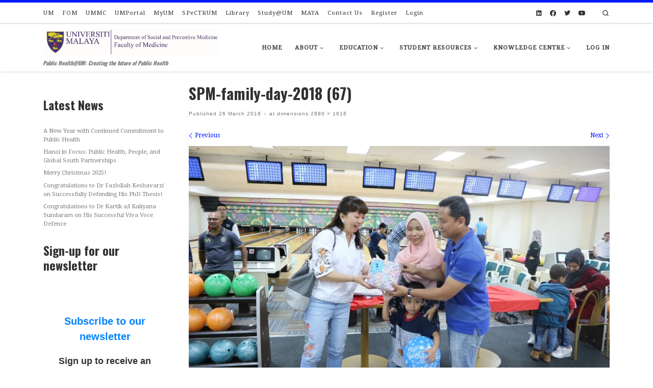

--- FILE ---
content_type: text/html; charset=UTF-8
request_url: https://spm.um.edu.my/spm-family-day-2018-67/?id=460147367&ajaxCalendar=1&mo=2&yr=2023
body_size: 61655
content:
<!DOCTYPE html>
<!--[if IE 7]>
<html class="ie ie7" lang="en-GB">
<![endif]-->
<!--[if IE 8]>
<html class="ie ie8" lang="en-GB">
<![endif]-->
<!--[if !(IE 7) | !(IE 8)  ]><!-->
<html lang="en-GB" class="no-js">
<!--<![endif]-->
  <head>
  <meta charset="UTF-8" />
  <meta http-equiv="X-UA-Compatible" content="IE=EDGE" />
  <meta name="viewport" content="width=device-width, initial-scale=1.0" />
  <link rel="profile"  href="https://gmpg.org/xfn/11" />
  <link rel="pingback" href="https://spm.um.edu.my/xmlrpc.php" />
<script>(function(html){html.className = html.className.replace(/\bno-js\b/,'js')})(document.documentElement);</script>
        <style id="wfc-base-style" type="text/css">
             .wfc-reset-menu-item-first-letter .navbar .nav>li>a:first-letter {font-size: inherit;}.format-icon:before {color: #5A5A5A;}article .format-icon.tc-hide-icon:before, .safari article.format-video .format-icon.tc-hide-icon:before, .chrome article.format-video .format-icon.tc-hide-icon:before, .safari article.format-image .format-icon.tc-hide-icon:before, .chrome article.format-image .format-icon.tc-hide-icon:before, .safari article.format-gallery .format-icon.tc-hide-icon:before, .safari article.attachment .format-icon.tc-hide-icon:before, .chrome article.format-gallery .format-icon.tc-hide-icon:before, .chrome article.attachment .format-icon.tc-hide-icon:before {content: none!important;}h2#tc-comment-title.tc-hide-icon:before {content: none!important;}.archive .archive-header h1.format-icon.tc-hide-icon:before {content: none!important;}.tc-sidebar h3.widget-title.tc-hide-icon:before {content: none!important;}.footer-widgets h3.widget-title.tc-hide-icon:before {content: none!important;}.tc-hide-icon i, i.tc-hide-icon {display: none !important;}.carousel-control {font-family: "Helvetica Neue", Helvetica, Arial, sans-serif;}.social-block a {font-size: 18px;}footer#footer .colophon .social-block a {font-size: 16px;}.social-block.widget_social a {font-size: 14px;}
        </style>
        <title>SPM-family-day-2018 (67) &#8211; Department of Social and Preventive Medicine</title>
<meta name='robots' content='max-image-preview:large' />
<link rel='dns-prefetch' href='//cdn.jsdelivr.net' />
<link rel='dns-prefetch' href='//secure.gravatar.com' />
<link rel='dns-prefetch' href='//stats.wp.com' />
<link rel='dns-prefetch' href='//use.fontawesome.com' />
<link rel='dns-prefetch' href='//v0.wordpress.com' />
<link rel='dns-prefetch' href='//widgets.wp.com' />
<link rel='dns-prefetch' href='//s0.wp.com' />
<link rel='dns-prefetch' href='//0.gravatar.com' />
<link rel='dns-prefetch' href='//1.gravatar.com' />
<link rel='dns-prefetch' href='//2.gravatar.com' />
<link rel='dns-prefetch' href='//jetpack.wordpress.com' />
<link rel='dns-prefetch' href='//public-api.wordpress.com' />
<link rel='preconnect' href='//i0.wp.com' />
<link rel='preconnect' href='//c0.wp.com' />
<link rel="alternate" type="application/rss+xml" title="Department of Social and Preventive Medicine &raquo; Feed" href="https://spm.um.edu.my/feed/" />
<link rel="alternate" type="application/rss+xml" title="Department of Social and Preventive Medicine &raquo; Comments Feed" href="https://spm.um.edu.my/comments/feed/" />
<link rel="alternate" type="application/rss+xml" title="Department of Social and Preventive Medicine &raquo; SPM-family-day-2018 (67) Comments Feed" href="https://spm.um.edu.my/feed/?attachment_id=2421" />
<link rel="alternate" title="oEmbed (JSON)" type="application/json+oembed" href="https://spm.um.edu.my/wp-json/oembed/1.0/embed?url=https%3A%2F%2Fspm.um.edu.my%2Fspm-family-day-2018-67%2F" />
<link rel="alternate" title="oEmbed (XML)" type="text/xml+oembed" href="https://spm.um.edu.my/wp-json/oembed/1.0/embed?url=https%3A%2F%2Fspm.um.edu.my%2Fspm-family-day-2018-67%2F&#038;format=xml" />
<style id='wp-img-auto-sizes-contain-inline-css'>
img:is([sizes=auto i],[sizes^="auto," i]){contain-intrinsic-size:3000px 1500px}
/*# sourceURL=wp-img-auto-sizes-contain-inline-css */
</style>

<style id='wp-emoji-styles-inline-css'>

	img.wp-smiley, img.emoji {
		display: inline !important;
		border: none !important;
		box-shadow: none !important;
		height: 1em !important;
		width: 1em !important;
		margin: 0 0.07em !important;
		vertical-align: -0.1em !important;
		background: none !important;
		padding: 0 !important;
	}
/*# sourceURL=wp-emoji-styles-inline-css */
</style>
<link rel='stylesheet' id='wp-block-library-css' href='https://c0.wp.com/c/6.9/wp-includes/css/dist/block-library/style.min.css' media='all' />
<style id='wp-block-heading-inline-css'>
h1:where(.wp-block-heading).has-background,h2:where(.wp-block-heading).has-background,h3:where(.wp-block-heading).has-background,h4:where(.wp-block-heading).has-background,h5:where(.wp-block-heading).has-background,h6:where(.wp-block-heading).has-background{padding:1.25em 2.375em}h1.has-text-align-left[style*=writing-mode]:where([style*=vertical-lr]),h1.has-text-align-right[style*=writing-mode]:where([style*=vertical-rl]),h2.has-text-align-left[style*=writing-mode]:where([style*=vertical-lr]),h2.has-text-align-right[style*=writing-mode]:where([style*=vertical-rl]),h3.has-text-align-left[style*=writing-mode]:where([style*=vertical-lr]),h3.has-text-align-right[style*=writing-mode]:where([style*=vertical-rl]),h4.has-text-align-left[style*=writing-mode]:where([style*=vertical-lr]),h4.has-text-align-right[style*=writing-mode]:where([style*=vertical-rl]),h5.has-text-align-left[style*=writing-mode]:where([style*=vertical-lr]),h5.has-text-align-right[style*=writing-mode]:where([style*=vertical-rl]),h6.has-text-align-left[style*=writing-mode]:where([style*=vertical-lr]),h6.has-text-align-right[style*=writing-mode]:where([style*=vertical-rl]){rotate:180deg}
/*# sourceURL=https://c0.wp.com/c/6.9/wp-includes/blocks/heading/style.min.css */
</style>
<style id='wp-block-latest-posts-inline-css'>
.wp-block-latest-posts{box-sizing:border-box}.wp-block-latest-posts.alignleft{margin-right:2em}.wp-block-latest-posts.alignright{margin-left:2em}.wp-block-latest-posts.wp-block-latest-posts__list{list-style:none}.wp-block-latest-posts.wp-block-latest-posts__list li{clear:both;overflow-wrap:break-word}.wp-block-latest-posts.is-grid{display:flex;flex-wrap:wrap}.wp-block-latest-posts.is-grid li{margin:0 1.25em 1.25em 0;width:100%}@media (min-width:600px){.wp-block-latest-posts.columns-2 li{width:calc(50% - .625em)}.wp-block-latest-posts.columns-2 li:nth-child(2n){margin-right:0}.wp-block-latest-posts.columns-3 li{width:calc(33.33333% - .83333em)}.wp-block-latest-posts.columns-3 li:nth-child(3n){margin-right:0}.wp-block-latest-posts.columns-4 li{width:calc(25% - .9375em)}.wp-block-latest-posts.columns-4 li:nth-child(4n){margin-right:0}.wp-block-latest-posts.columns-5 li{width:calc(20% - 1em)}.wp-block-latest-posts.columns-5 li:nth-child(5n){margin-right:0}.wp-block-latest-posts.columns-6 li{width:calc(16.66667% - 1.04167em)}.wp-block-latest-posts.columns-6 li:nth-child(6n){margin-right:0}}:root :where(.wp-block-latest-posts.is-grid){padding:0}:root :where(.wp-block-latest-posts.wp-block-latest-posts__list){padding-left:0}.wp-block-latest-posts__post-author,.wp-block-latest-posts__post-date{display:block;font-size:.8125em}.wp-block-latest-posts__post-excerpt,.wp-block-latest-posts__post-full-content{margin-bottom:1em;margin-top:.5em}.wp-block-latest-posts__featured-image a{display:inline-block}.wp-block-latest-posts__featured-image img{height:auto;max-width:100%;width:auto}.wp-block-latest-posts__featured-image.alignleft{float:left;margin-right:1em}.wp-block-latest-posts__featured-image.alignright{float:right;margin-left:1em}.wp-block-latest-posts__featured-image.aligncenter{margin-bottom:1em;text-align:center}
/*# sourceURL=https://c0.wp.com/c/6.9/wp-includes/blocks/latest-posts/style.min.css */
</style>
<style id='wp-block-embed-inline-css'>
.wp-block-embed.alignleft,.wp-block-embed.alignright,.wp-block[data-align=left]>[data-type="core/embed"],.wp-block[data-align=right]>[data-type="core/embed"]{max-width:360px;width:100%}.wp-block-embed.alignleft .wp-block-embed__wrapper,.wp-block-embed.alignright .wp-block-embed__wrapper,.wp-block[data-align=left]>[data-type="core/embed"] .wp-block-embed__wrapper,.wp-block[data-align=right]>[data-type="core/embed"] .wp-block-embed__wrapper{min-width:280px}.wp-block-cover .wp-block-embed{min-height:240px;min-width:320px}.wp-block-embed{overflow-wrap:break-word}.wp-block-embed :where(figcaption){margin-bottom:1em;margin-top:.5em}.wp-block-embed iframe{max-width:100%}.wp-block-embed__wrapper{position:relative}.wp-embed-responsive .wp-has-aspect-ratio .wp-block-embed__wrapper:before{content:"";display:block;padding-top:50%}.wp-embed-responsive .wp-has-aspect-ratio iframe{bottom:0;height:100%;left:0;position:absolute;right:0;top:0;width:100%}.wp-embed-responsive .wp-embed-aspect-21-9 .wp-block-embed__wrapper:before{padding-top:42.85%}.wp-embed-responsive .wp-embed-aspect-18-9 .wp-block-embed__wrapper:before{padding-top:50%}.wp-embed-responsive .wp-embed-aspect-16-9 .wp-block-embed__wrapper:before{padding-top:56.25%}.wp-embed-responsive .wp-embed-aspect-4-3 .wp-block-embed__wrapper:before{padding-top:75%}.wp-embed-responsive .wp-embed-aspect-1-1 .wp-block-embed__wrapper:before{padding-top:100%}.wp-embed-responsive .wp-embed-aspect-9-16 .wp-block-embed__wrapper:before{padding-top:177.77%}.wp-embed-responsive .wp-embed-aspect-1-2 .wp-block-embed__wrapper:before{padding-top:200%}
/*# sourceURL=https://c0.wp.com/c/6.9/wp-includes/blocks/embed/style.min.css */
</style>
<style id='wp-block-paragraph-inline-css'>
.is-small-text{font-size:.875em}.is-regular-text{font-size:1em}.is-large-text{font-size:2.25em}.is-larger-text{font-size:3em}.has-drop-cap:not(:focus):first-letter{float:left;font-size:8.4em;font-style:normal;font-weight:100;line-height:.68;margin:.05em .1em 0 0;text-transform:uppercase}body.rtl .has-drop-cap:not(:focus):first-letter{float:none;margin-left:.1em}p.has-drop-cap.has-background{overflow:hidden}:root :where(p.has-background){padding:1.25em 2.375em}:where(p.has-text-color:not(.has-link-color)) a{color:inherit}p.has-text-align-left[style*="writing-mode:vertical-lr"],p.has-text-align-right[style*="writing-mode:vertical-rl"]{rotate:180deg}
/*# sourceURL=https://c0.wp.com/c/6.9/wp-includes/blocks/paragraph/style.min.css */
</style>
<style id='global-styles-inline-css'>
:root{--wp--preset--aspect-ratio--square: 1;--wp--preset--aspect-ratio--4-3: 4/3;--wp--preset--aspect-ratio--3-4: 3/4;--wp--preset--aspect-ratio--3-2: 3/2;--wp--preset--aspect-ratio--2-3: 2/3;--wp--preset--aspect-ratio--16-9: 16/9;--wp--preset--aspect-ratio--9-16: 9/16;--wp--preset--color--black: #000000;--wp--preset--color--cyan-bluish-gray: #abb8c3;--wp--preset--color--white: #ffffff;--wp--preset--color--pale-pink: #f78da7;--wp--preset--color--vivid-red: #cf2e2e;--wp--preset--color--luminous-vivid-orange: #ff6900;--wp--preset--color--luminous-vivid-amber: #fcb900;--wp--preset--color--light-green-cyan: #7bdcb5;--wp--preset--color--vivid-green-cyan: #00d084;--wp--preset--color--pale-cyan-blue: #8ed1fc;--wp--preset--color--vivid-cyan-blue: #0693e3;--wp--preset--color--vivid-purple: #9b51e0;--wp--preset--gradient--vivid-cyan-blue-to-vivid-purple: linear-gradient(135deg,rgb(6,147,227) 0%,rgb(155,81,224) 100%);--wp--preset--gradient--light-green-cyan-to-vivid-green-cyan: linear-gradient(135deg,rgb(122,220,180) 0%,rgb(0,208,130) 100%);--wp--preset--gradient--luminous-vivid-amber-to-luminous-vivid-orange: linear-gradient(135deg,rgb(252,185,0) 0%,rgb(255,105,0) 100%);--wp--preset--gradient--luminous-vivid-orange-to-vivid-red: linear-gradient(135deg,rgb(255,105,0) 0%,rgb(207,46,46) 100%);--wp--preset--gradient--very-light-gray-to-cyan-bluish-gray: linear-gradient(135deg,rgb(238,238,238) 0%,rgb(169,184,195) 100%);--wp--preset--gradient--cool-to-warm-spectrum: linear-gradient(135deg,rgb(74,234,220) 0%,rgb(151,120,209) 20%,rgb(207,42,186) 40%,rgb(238,44,130) 60%,rgb(251,105,98) 80%,rgb(254,248,76) 100%);--wp--preset--gradient--blush-light-purple: linear-gradient(135deg,rgb(255,206,236) 0%,rgb(152,150,240) 100%);--wp--preset--gradient--blush-bordeaux: linear-gradient(135deg,rgb(254,205,165) 0%,rgb(254,45,45) 50%,rgb(107,0,62) 100%);--wp--preset--gradient--luminous-dusk: linear-gradient(135deg,rgb(255,203,112) 0%,rgb(199,81,192) 50%,rgb(65,88,208) 100%);--wp--preset--gradient--pale-ocean: linear-gradient(135deg,rgb(255,245,203) 0%,rgb(182,227,212) 50%,rgb(51,167,181) 100%);--wp--preset--gradient--electric-grass: linear-gradient(135deg,rgb(202,248,128) 0%,rgb(113,206,126) 100%);--wp--preset--gradient--midnight: linear-gradient(135deg,rgb(2,3,129) 0%,rgb(40,116,252) 100%);--wp--preset--font-size--small: 13px;--wp--preset--font-size--medium: 20px;--wp--preset--font-size--large: 36px;--wp--preset--font-size--x-large: 42px;--wp--preset--spacing--20: 0.44rem;--wp--preset--spacing--30: 0.67rem;--wp--preset--spacing--40: 1rem;--wp--preset--spacing--50: 1.5rem;--wp--preset--spacing--60: 2.25rem;--wp--preset--spacing--70: 3.38rem;--wp--preset--spacing--80: 5.06rem;--wp--preset--shadow--natural: 6px 6px 9px rgba(0, 0, 0, 0.2);--wp--preset--shadow--deep: 12px 12px 50px rgba(0, 0, 0, 0.4);--wp--preset--shadow--sharp: 6px 6px 0px rgba(0, 0, 0, 0.2);--wp--preset--shadow--outlined: 6px 6px 0px -3px rgb(255, 255, 255), 6px 6px rgb(0, 0, 0);--wp--preset--shadow--crisp: 6px 6px 0px rgb(0, 0, 0);}:where(.is-layout-flex){gap: 0.5em;}:where(.is-layout-grid){gap: 0.5em;}body .is-layout-flex{display: flex;}.is-layout-flex{flex-wrap: wrap;align-items: center;}.is-layout-flex > :is(*, div){margin: 0;}body .is-layout-grid{display: grid;}.is-layout-grid > :is(*, div){margin: 0;}:where(.wp-block-columns.is-layout-flex){gap: 2em;}:where(.wp-block-columns.is-layout-grid){gap: 2em;}:where(.wp-block-post-template.is-layout-flex){gap: 1.25em;}:where(.wp-block-post-template.is-layout-grid){gap: 1.25em;}.has-black-color{color: var(--wp--preset--color--black) !important;}.has-cyan-bluish-gray-color{color: var(--wp--preset--color--cyan-bluish-gray) !important;}.has-white-color{color: var(--wp--preset--color--white) !important;}.has-pale-pink-color{color: var(--wp--preset--color--pale-pink) !important;}.has-vivid-red-color{color: var(--wp--preset--color--vivid-red) !important;}.has-luminous-vivid-orange-color{color: var(--wp--preset--color--luminous-vivid-orange) !important;}.has-luminous-vivid-amber-color{color: var(--wp--preset--color--luminous-vivid-amber) !important;}.has-light-green-cyan-color{color: var(--wp--preset--color--light-green-cyan) !important;}.has-vivid-green-cyan-color{color: var(--wp--preset--color--vivid-green-cyan) !important;}.has-pale-cyan-blue-color{color: var(--wp--preset--color--pale-cyan-blue) !important;}.has-vivid-cyan-blue-color{color: var(--wp--preset--color--vivid-cyan-blue) !important;}.has-vivid-purple-color{color: var(--wp--preset--color--vivid-purple) !important;}.has-black-background-color{background-color: var(--wp--preset--color--black) !important;}.has-cyan-bluish-gray-background-color{background-color: var(--wp--preset--color--cyan-bluish-gray) !important;}.has-white-background-color{background-color: var(--wp--preset--color--white) !important;}.has-pale-pink-background-color{background-color: var(--wp--preset--color--pale-pink) !important;}.has-vivid-red-background-color{background-color: var(--wp--preset--color--vivid-red) !important;}.has-luminous-vivid-orange-background-color{background-color: var(--wp--preset--color--luminous-vivid-orange) !important;}.has-luminous-vivid-amber-background-color{background-color: var(--wp--preset--color--luminous-vivid-amber) !important;}.has-light-green-cyan-background-color{background-color: var(--wp--preset--color--light-green-cyan) !important;}.has-vivid-green-cyan-background-color{background-color: var(--wp--preset--color--vivid-green-cyan) !important;}.has-pale-cyan-blue-background-color{background-color: var(--wp--preset--color--pale-cyan-blue) !important;}.has-vivid-cyan-blue-background-color{background-color: var(--wp--preset--color--vivid-cyan-blue) !important;}.has-vivid-purple-background-color{background-color: var(--wp--preset--color--vivid-purple) !important;}.has-black-border-color{border-color: var(--wp--preset--color--black) !important;}.has-cyan-bluish-gray-border-color{border-color: var(--wp--preset--color--cyan-bluish-gray) !important;}.has-white-border-color{border-color: var(--wp--preset--color--white) !important;}.has-pale-pink-border-color{border-color: var(--wp--preset--color--pale-pink) !important;}.has-vivid-red-border-color{border-color: var(--wp--preset--color--vivid-red) !important;}.has-luminous-vivid-orange-border-color{border-color: var(--wp--preset--color--luminous-vivid-orange) !important;}.has-luminous-vivid-amber-border-color{border-color: var(--wp--preset--color--luminous-vivid-amber) !important;}.has-light-green-cyan-border-color{border-color: var(--wp--preset--color--light-green-cyan) !important;}.has-vivid-green-cyan-border-color{border-color: var(--wp--preset--color--vivid-green-cyan) !important;}.has-pale-cyan-blue-border-color{border-color: var(--wp--preset--color--pale-cyan-blue) !important;}.has-vivid-cyan-blue-border-color{border-color: var(--wp--preset--color--vivid-cyan-blue) !important;}.has-vivid-purple-border-color{border-color: var(--wp--preset--color--vivid-purple) !important;}.has-vivid-cyan-blue-to-vivid-purple-gradient-background{background: var(--wp--preset--gradient--vivid-cyan-blue-to-vivid-purple) !important;}.has-light-green-cyan-to-vivid-green-cyan-gradient-background{background: var(--wp--preset--gradient--light-green-cyan-to-vivid-green-cyan) !important;}.has-luminous-vivid-amber-to-luminous-vivid-orange-gradient-background{background: var(--wp--preset--gradient--luminous-vivid-amber-to-luminous-vivid-orange) !important;}.has-luminous-vivid-orange-to-vivid-red-gradient-background{background: var(--wp--preset--gradient--luminous-vivid-orange-to-vivid-red) !important;}.has-very-light-gray-to-cyan-bluish-gray-gradient-background{background: var(--wp--preset--gradient--very-light-gray-to-cyan-bluish-gray) !important;}.has-cool-to-warm-spectrum-gradient-background{background: var(--wp--preset--gradient--cool-to-warm-spectrum) !important;}.has-blush-light-purple-gradient-background{background: var(--wp--preset--gradient--blush-light-purple) !important;}.has-blush-bordeaux-gradient-background{background: var(--wp--preset--gradient--blush-bordeaux) !important;}.has-luminous-dusk-gradient-background{background: var(--wp--preset--gradient--luminous-dusk) !important;}.has-pale-ocean-gradient-background{background: var(--wp--preset--gradient--pale-ocean) !important;}.has-electric-grass-gradient-background{background: var(--wp--preset--gradient--electric-grass) !important;}.has-midnight-gradient-background{background: var(--wp--preset--gradient--midnight) !important;}.has-small-font-size{font-size: var(--wp--preset--font-size--small) !important;}.has-medium-font-size{font-size: var(--wp--preset--font-size--medium) !important;}.has-large-font-size{font-size: var(--wp--preset--font-size--large) !important;}.has-x-large-font-size{font-size: var(--wp--preset--font-size--x-large) !important;}
/*# sourceURL=global-styles-inline-css */
</style>

<style id='classic-theme-styles-inline-css'>
/*! This file is auto-generated */
.wp-block-button__link{color:#fff;background-color:#32373c;border-radius:9999px;box-shadow:none;text-decoration:none;padding:calc(.667em + 2px) calc(1.333em + 2px);font-size:1.125em}.wp-block-file__button{background:#32373c;color:#fff;text-decoration:none}
/*# sourceURL=/wp-includes/css/classic-themes.min.css */
</style>
<style id='font-awesome-svg-styles-default-inline-css'>
.svg-inline--fa {
  display: inline-block;
  height: 1em;
  overflow: visible;
  vertical-align: -.125em;
}
/*# sourceURL=font-awesome-svg-styles-default-inline-css */
</style>
<link rel='stylesheet' id='font-awesome-svg-styles-css' href='https://spm.um.edu.my/wp-content/uploads/font-awesome/v5.15.1/css/svg-with-js.css' media='all' />
<style id='font-awesome-svg-styles-inline-css'>
   .wp-block-font-awesome-icon svg::before,
   .wp-rich-text-font-awesome-icon svg::before {content: unset;}
/*# sourceURL=font-awesome-svg-styles-inline-css */
</style>
<link rel='stylesheet' id='events-manager-css' href='https://spm.um.edu.my/wp-content/plugins/events-manager/includes/css/events-manager.min.css?ver=7.2.3.1' media='all' />
<link rel='stylesheet' id='ub-extension-style-css-css' href='https://spm.um.edu.my/wp-content/plugins/ultimate-blocks/src/extensions/style.css?ver=6.9' media='all' />
<link rel='stylesheet' id='h5p-plugin-styles-css' href='https://spm.um.edu.my/wp-content/plugins/h5p/h5p-php-library/styles/h5p.css?ver=1.16.2' media='all' />
<link rel='stylesheet' id='spm-qr-generator-css-css' href='https://spm.um.edu.my/wp-content/plugins/spm-qr-generator/assets/css/app.css?ver=1.0.0' media='all' />
<link rel='stylesheet' id='wpforms-form-locker-frontend-css' href='https://spm.um.edu.my/wp-content/plugins/wpforms-form-locker/assets/css/frontend.min.css?ver=2.8.0' media='all' />
<link rel='stylesheet' id='customizr-main-css' href='https://spm.um.edu.my/wp-content/themes/customizr-pro/assets/front/css/style.min.css?ver=2.4.27' media='all' />
<style id='customizr-main-inline-css'>
::-moz-selection{background-color:#0017ff}::selection{background-color:#0017ff}a,.btn-skin:active,.btn-skin:focus,.btn-skin:hover,.btn-skin.inverted,.grid-container__classic .post-type__icon,.post-type__icon:hover .icn-format,.grid-container__classic .post-type__icon:hover .icn-format,[class*='grid-container__'] .entry-title a.czr-title:hover,input[type=checkbox]:checked::before{color:#0017ff}.czr-css-loader > div ,.btn-skin,.btn-skin:active,.btn-skin:focus,.btn-skin:hover,.btn-skin-h-dark,.btn-skin-h-dark.inverted:active,.btn-skin-h-dark.inverted:focus,.btn-skin-h-dark.inverted:hover{border-color:#0017ff}.tc-header.border-top{border-top-color:#0017ff}[class*='grid-container__'] .entry-title a:hover::after,.grid-container__classic .post-type__icon,.btn-skin,.btn-skin.inverted:active,.btn-skin.inverted:focus,.btn-skin.inverted:hover,.btn-skin-h-dark,.btn-skin-h-dark.inverted:active,.btn-skin-h-dark.inverted:focus,.btn-skin-h-dark.inverted:hover,.sidebar .widget-title::after,input[type=radio]:checked::before{background-color:#0017ff}.btn-skin-light:active,.btn-skin-light:focus,.btn-skin-light:hover,.btn-skin-light.inverted{color:#4d5dff}input:not([type='submit']):not([type='button']):not([type='number']):not([type='checkbox']):not([type='radio']):focus,textarea:focus,.btn-skin-light,.btn-skin-light.inverted,.btn-skin-light:active,.btn-skin-light:focus,.btn-skin-light:hover,.btn-skin-light.inverted:active,.btn-skin-light.inverted:focus,.btn-skin-light.inverted:hover{border-color:#4d5dff}.btn-skin-light,.btn-skin-light.inverted:active,.btn-skin-light.inverted:focus,.btn-skin-light.inverted:hover{background-color:#4d5dff}.btn-skin-lightest:active,.btn-skin-lightest:focus,.btn-skin-lightest:hover,.btn-skin-lightest.inverted{color:#6674ff}.btn-skin-lightest,.btn-skin-lightest.inverted,.btn-skin-lightest:active,.btn-skin-lightest:focus,.btn-skin-lightest:hover,.btn-skin-lightest.inverted:active,.btn-skin-lightest.inverted:focus,.btn-skin-lightest.inverted:hover{border-color:#6674ff}.btn-skin-lightest,.btn-skin-lightest.inverted:active,.btn-skin-lightest.inverted:focus,.btn-skin-lightest.inverted:hover{background-color:#6674ff}.pagination,a:hover,a:focus,a:active,.btn-skin-dark:active,.btn-skin-dark:focus,.btn-skin-dark:hover,.btn-skin-dark.inverted,.btn-skin-dark-oh:active,.btn-skin-dark-oh:focus,.btn-skin-dark-oh:hover,.post-info a:not(.btn):hover,.grid-container__classic .post-type__icon .icn-format,[class*='grid-container__'] .hover .entry-title a,.widget-area a:not(.btn):hover,a.czr-format-link:hover,.format-link.hover a.czr-format-link,button[type=submit]:hover,button[type=submit]:active,button[type=submit]:focus,input[type=submit]:hover,input[type=submit]:active,input[type=submit]:focus,.tabs .nav-link:hover,.tabs .nav-link.active,.tabs .nav-link.active:hover,.tabs .nav-link.active:focus{color:#0011c2}.grid-container__classic.tc-grid-border .grid__item,.btn-skin-dark,.btn-skin-dark.inverted,button[type=submit],input[type=submit],.btn-skin-dark:active,.btn-skin-dark:focus,.btn-skin-dark:hover,.btn-skin-dark.inverted:active,.btn-skin-dark.inverted:focus,.btn-skin-dark.inverted:hover,.btn-skin-h-dark:active,.btn-skin-h-dark:focus,.btn-skin-h-dark:hover,.btn-skin-h-dark.inverted,.btn-skin-h-dark.inverted,.btn-skin-h-dark.inverted,.btn-skin-dark-oh:active,.btn-skin-dark-oh:focus,.btn-skin-dark-oh:hover,.btn-skin-dark-oh.inverted:active,.btn-skin-dark-oh.inverted:focus,.btn-skin-dark-oh.inverted:hover,button[type=submit]:hover,button[type=submit]:active,button[type=submit]:focus,input[type=submit]:hover,input[type=submit]:active,input[type=submit]:focus{border-color:#0011c2}.btn-skin-dark,.btn-skin-dark.inverted:active,.btn-skin-dark.inverted:focus,.btn-skin-dark.inverted:hover,.btn-skin-h-dark:active,.btn-skin-h-dark:focus,.btn-skin-h-dark:hover,.btn-skin-h-dark.inverted,.btn-skin-h-dark.inverted,.btn-skin-h-dark.inverted,.btn-skin-dark-oh.inverted:active,.btn-skin-dark-oh.inverted:focus,.btn-skin-dark-oh.inverted:hover,.grid-container__classic .post-type__icon:hover,button[type=submit],input[type=submit],.czr-link-hover-underline .widgets-list-layout-links a:not(.btn)::before,.czr-link-hover-underline .widget_archive a:not(.btn)::before,.czr-link-hover-underline .widget_nav_menu a:not(.btn)::before,.czr-link-hover-underline .widget_rss ul a:not(.btn)::before,.czr-link-hover-underline .widget_recent_entries a:not(.btn)::before,.czr-link-hover-underline .widget_categories a:not(.btn)::before,.czr-link-hover-underline .widget_meta a:not(.btn)::before,.czr-link-hover-underline .widget_recent_comments a:not(.btn)::before,.czr-link-hover-underline .widget_pages a:not(.btn)::before,.czr-link-hover-underline .widget_calendar a:not(.btn)::before,[class*='grid-container__'] .hover .entry-title a::after,a.czr-format-link::before,.comment-author a::before,.comment-link::before,.tabs .nav-link.active::before{background-color:#0011c2}.btn-skin-dark-shaded:active,.btn-skin-dark-shaded:focus,.btn-skin-dark-shaded:hover,.btn-skin-dark-shaded.inverted{background-color:rgba(0,17,194,0.2)}.btn-skin-dark-shaded,.btn-skin-dark-shaded.inverted:active,.btn-skin-dark-shaded.inverted:focus,.btn-skin-dark-shaded.inverted:hover{background-color:rgba(0,17,194,0.8)}.navbar-brand,.header-tagline,h1,h2,h3,.tc-dropcap { font-family : 'Oswald';font-weight : 700; }
body { font-family : 'Droid Serif';font-weight : 400; }

              body {
                font-size : 0.75rem;
                line-height : 1.5em;
              }

.tc-header.border-top { border-top-width: 5px; border-top-style: solid }
#czr-push-footer { display: none; visibility: hidden; }
        .czr-sticky-footer #czr-push-footer.sticky-footer-enabled { display: block; }
        
/*# sourceURL=customizr-main-inline-css */
</style>
<link rel='stylesheet' id='customizr-style-css' href='https://spm.um.edu.my/wp-content/themes/customizr-child/style.css?ver=2.4.27' media='all' />
<link rel='stylesheet' id='jetpack_likes-css' href='https://c0.wp.com/p/jetpack/15.4/modules/likes/style.css' media='all' />
<link rel='stylesheet' id='wp-members-css' href='https://spm.um.edu.my/wp-content/plugins/wp-members/assets/css/forms/generic-no-float.min.css?ver=3.5.5.1' media='all' />
<link rel='stylesheet' id='font-awesome-official-css' href='https://use.fontawesome.com/releases/v5.15.1/css/all.css' media='all' integrity="sha384-vp86vTRFVJgpjF9jiIGPEEqYqlDwgyBgEF109VFjmqGmIY/Y4HV4d3Gp2irVfcrp" crossorigin="anonymous" />
<link rel='stylesheet' id='font-awesome-official-v4shim-css' href='https://use.fontawesome.com/releases/v5.15.1/css/v4-shims.css' media='all' integrity="sha384-WCuYjm/u5NsK4s/NfnJeHuMj6zzN2HFyjhBu/SnZJj7eZ6+ds4zqIM3wYgL59Clf" crossorigin="anonymous" />
<style id='font-awesome-official-v4shim-inline-css'>
@font-face {
font-family: "FontAwesome";
font-display: block;
src: url("https://use.fontawesome.com/releases/v5.15.1/webfonts/fa-brands-400.eot"),
		url("https://use.fontawesome.com/releases/v5.15.1/webfonts/fa-brands-400.eot?#iefix") format("embedded-opentype"),
		url("https://use.fontawesome.com/releases/v5.15.1/webfonts/fa-brands-400.woff2") format("woff2"),
		url("https://use.fontawesome.com/releases/v5.15.1/webfonts/fa-brands-400.woff") format("woff"),
		url("https://use.fontawesome.com/releases/v5.15.1/webfonts/fa-brands-400.ttf") format("truetype"),
		url("https://use.fontawesome.com/releases/v5.15.1/webfonts/fa-brands-400.svg#fontawesome") format("svg");
}

@font-face {
font-family: "FontAwesome";
font-display: block;
src: url("https://use.fontawesome.com/releases/v5.15.1/webfonts/fa-solid-900.eot"),
		url("https://use.fontawesome.com/releases/v5.15.1/webfonts/fa-solid-900.eot?#iefix") format("embedded-opentype"),
		url("https://use.fontawesome.com/releases/v5.15.1/webfonts/fa-solid-900.woff2") format("woff2"),
		url("https://use.fontawesome.com/releases/v5.15.1/webfonts/fa-solid-900.woff") format("woff"),
		url("https://use.fontawesome.com/releases/v5.15.1/webfonts/fa-solid-900.ttf") format("truetype"),
		url("https://use.fontawesome.com/releases/v5.15.1/webfonts/fa-solid-900.svg#fontawesome") format("svg");
}

@font-face {
font-family: "FontAwesome";
font-display: block;
src: url("https://use.fontawesome.com/releases/v5.15.1/webfonts/fa-regular-400.eot"),
		url("https://use.fontawesome.com/releases/v5.15.1/webfonts/fa-regular-400.eot?#iefix") format("embedded-opentype"),
		url("https://use.fontawesome.com/releases/v5.15.1/webfonts/fa-regular-400.woff2") format("woff2"),
		url("https://use.fontawesome.com/releases/v5.15.1/webfonts/fa-regular-400.woff") format("woff"),
		url("https://use.fontawesome.com/releases/v5.15.1/webfonts/fa-regular-400.ttf") format("truetype"),
		url("https://use.fontawesome.com/releases/v5.15.1/webfonts/fa-regular-400.svg#fontawesome") format("svg");
unicode-range: U+F004-F005,U+F007,U+F017,U+F022,U+F024,U+F02E,U+F03E,U+F044,U+F057-F059,U+F06E,U+F070,U+F075,U+F07B-F07C,U+F080,U+F086,U+F089,U+F094,U+F09D,U+F0A0,U+F0A4-F0A7,U+F0C5,U+F0C7-F0C8,U+F0E0,U+F0EB,U+F0F3,U+F0F8,U+F0FE,U+F111,U+F118-F11A,U+F11C,U+F133,U+F144,U+F146,U+F14A,U+F14D-F14E,U+F150-F152,U+F15B-F15C,U+F164-F165,U+F185-F186,U+F191-F192,U+F1AD,U+F1C1-F1C9,U+F1CD,U+F1D8,U+F1E3,U+F1EA,U+F1F6,U+F1F9,U+F20A,U+F247-F249,U+F24D,U+F254-F25B,U+F25D,U+F267,U+F271-F274,U+F279,U+F28B,U+F28D,U+F2B5-F2B6,U+F2B9,U+F2BB,U+F2BD,U+F2C1-F2C2,U+F2D0,U+F2D2,U+F2DC,U+F2ED,U+F328,U+F358-F35B,U+F3A5,U+F3D1,U+F410,U+F4AD;
}
/*# sourceURL=font-awesome-official-v4shim-inline-css */
</style>
<script src="https://c0.wp.com/c/6.9/wp-includes/js/jquery/jquery.min.js" id="jquery-core-js"></script>
<script src="https://c0.wp.com/c/6.9/wp-includes/js/jquery/jquery-migrate.min.js" id="jquery-migrate-js"></script>
<script src="https://c0.wp.com/c/6.9/wp-includes/js/jquery/ui/core.min.js" id="jquery-ui-core-js"></script>
<script src="https://c0.wp.com/c/6.9/wp-includes/js/jquery/ui/mouse.min.js" id="jquery-ui-mouse-js"></script>
<script src="https://c0.wp.com/c/6.9/wp-includes/js/jquery/ui/sortable.min.js" id="jquery-ui-sortable-js"></script>
<script src="https://c0.wp.com/c/6.9/wp-includes/js/jquery/ui/datepicker.min.js" id="jquery-ui-datepicker-js"></script>
<script id="jquery-ui-datepicker-js-after">
jQuery(function(jQuery){jQuery.datepicker.setDefaults({"closeText":"Close","currentText":"Today","monthNames":["January","February","March","April","May","June","July","August","September","October","November","December"],"monthNamesShort":["Jan","Feb","Mar","Apr","May","Jun","Jul","Aug","Sep","Oct","Nov","Dec"],"nextText":"Next","prevText":"Previous","dayNames":["Sunday","Monday","Tuesday","Wednesday","Thursday","Friday","Saturday"],"dayNamesShort":["Sun","Mon","Tue","Wed","Thu","Fri","Sat"],"dayNamesMin":["S","M","T","W","T","F","S"],"dateFormat":"d MM yy","firstDay":1,"isRTL":false});});
//# sourceURL=jquery-ui-datepicker-js-after
</script>
<script src="https://c0.wp.com/c/6.9/wp-includes/js/jquery/ui/resizable.min.js" id="jquery-ui-resizable-js"></script>
<script src="https://c0.wp.com/c/6.9/wp-includes/js/jquery/ui/draggable.min.js" id="jquery-ui-draggable-js"></script>
<script src="https://c0.wp.com/c/6.9/wp-includes/js/jquery/ui/controlgroup.min.js" id="jquery-ui-controlgroup-js"></script>
<script src="https://c0.wp.com/c/6.9/wp-includes/js/jquery/ui/checkboxradio.min.js" id="jquery-ui-checkboxradio-js"></script>
<script src="https://c0.wp.com/c/6.9/wp-includes/js/jquery/ui/button.min.js" id="jquery-ui-button-js"></script>
<script src="https://c0.wp.com/c/6.9/wp-includes/js/jquery/ui/dialog.min.js" id="jquery-ui-dialog-js"></script>
<script id="events-manager-js-extra">
var EM = {"ajaxurl":"https://spm.um.edu.my/wp-admin/admin-ajax.php","locationajaxurl":"https://spm.um.edu.my/wp-admin/admin-ajax.php?action=locations_search","firstDay":"1","locale":"en","dateFormat":"yy-mm-dd","ui_css":"https://spm.um.edu.my/wp-content/plugins/events-manager/includes/css/jquery-ui/build.min.css","show24hours":"1","is_ssl":"1","autocomplete_limit":"10","calendar":{"breakpoints":{"small":560,"medium":908,"large":false},"month_format":"M Y"},"phone":"","datepicker":{"format":"d/m/Y"},"search":{"breakpoints":{"small":650,"medium":850,"full":false}},"url":"https://spm.um.edu.my/wp-content/plugins/events-manager","assets":{"input.em-uploader":{"js":{"em-uploader":{"url":"https://spm.um.edu.my/wp-content/plugins/events-manager/includes/js/em-uploader.js?v=7.2.3.1","event":"em_uploader_ready"}}},".em-event-editor":{"js":{"event-editor":{"url":"https://spm.um.edu.my/wp-content/plugins/events-manager/includes/js/events-manager-event-editor.js?v=7.2.3.1","event":"em_event_editor_ready"}},"css":{"event-editor":"https://spm.um.edu.my/wp-content/plugins/events-manager/includes/css/events-manager-event-editor.min.css?v=7.2.3.1"}},".em-recurrence-sets, .em-timezone":{"js":{"luxon":{"url":"luxon/luxon.js?v=7.2.3.1","event":"em_luxon_ready"}}},".em-booking-form, #em-booking-form, .em-booking-recurring, .em-event-booking-form":{"js":{"em-bookings":{"url":"https://spm.um.edu.my/wp-content/plugins/events-manager/includes/js/bookingsform.js?v=7.2.3.1","event":"em_booking_form_js_loaded"}}},"#em-opt-archetypes":{"js":{"archetypes":"https://spm.um.edu.my/wp-content/plugins/events-manager/includes/js/admin-archetype-editor.js?v=7.2.3.1","archetypes_ms":"https://spm.um.edu.my/wp-content/plugins/events-manager/includes/js/admin-archetypes.js?v=7.2.3.1","qs":"qs/qs.js?v=7.2.3.1"}}},"cached":"1","bookingInProgress":"Please wait while the booking is being submitted.","tickets_save":"Save Ticket","bookingajaxurl":"https://spm.um.edu.my/wp-admin/admin-ajax.php","bookings_export_save":"Export Bookings","bookings_settings_save":"Save Settings","booking_delete":"Are you sure you want to delete?","booking_offset":"30","bookings":{"submit_button":{"text":{"default":"Send your booking","free":"Send your booking","payment":"Send your booking","processing":"Processing ..."}},"update_listener":""},"bb_full":"Sold Out","bb_book":"Book Now","bb_booking":"Booking...","bb_booked":"Booking Submitted","bb_error":"Booking Error. Try again?","bb_cancel":"Cancel","bb_canceling":"Canceling...","bb_cancelled":"Cancelled","bb_cancel_error":"Cancellation Error. Try again?","txt_search":"Search","txt_searching":"Searching...","txt_loading":"Loading..."};
//# sourceURL=events-manager-js-extra
</script>
<script src="https://spm.um.edu.my/wp-content/plugins/events-manager/includes/js/events-manager.js?ver=7.2.3.1" id="events-manager-js"></script>
<script src="https://spm.um.edu.my/wp-content/themes/customizr-pro/assets/front/js/libs/modernizr.min.js?ver=2.4.27" id="modernizr-js"></script>
<script src="https://c0.wp.com/c/6.9/wp-includes/js/underscore.min.js" id="underscore-js"></script>
<script id="tc-scripts-js-extra">
var CZRParams = {"assetsPath":"https://spm.um.edu.my/wp-content/themes/customizr-pro/assets/front/","mainScriptUrl":"https://spm.um.edu.my/wp-content/themes/customizr-pro/assets/front/js/tc-scripts.min.js?2.4.27","deferFontAwesome":"1","fontAwesomeUrl":"https://spm.um.edu.my/wp-content/themes/customizr-pro/assets/shared/fonts/fa/css/fontawesome-all.min.css?2.4.27","_disabled":[],"centerSliderImg":"1","isLightBoxEnabled":"1","SmoothScroll":{"Enabled":false,"Options":{"touchpadSupport":false}},"isAnchorScrollEnabled":"","anchorSmoothScrollExclude":{"simple":["[class*=edd]",".carousel-control","[data-toggle=\"modal\"]","[data-toggle=\"dropdown\"]","[data-toggle=\"czr-dropdown\"]","[data-toggle=\"tooltip\"]","[data-toggle=\"popover\"]","[data-toggle=\"collapse\"]","[data-toggle=\"czr-collapse\"]","[data-toggle=\"tab\"]","[data-toggle=\"pill\"]","[data-toggle=\"czr-pill\"]","[class*=upme]","[class*=um-]"],"deep":{"classes":[],"ids":[]}},"timerOnScrollAllBrowsers":"1","centerAllImg":"1","HasComments":"","LoadModernizr":"1","stickyHeader":"","extLinksStyle":"1","extLinksTargetExt":"1","extLinksSkipSelectors":{"classes":["btn","button"],"ids":[]},"dropcapEnabled":"","dropcapWhere":{"post":"","page":""},"dropcapMinWords":"","dropcapSkipSelectors":{"tags":["IMG","IFRAME","H1","H2","H3","H4","H5","H6","BLOCKQUOTE","UL","OL"],"classes":["btn"],"id":[]},"imgSmartLoadEnabled":"","imgSmartLoadOpts":{"parentSelectors":["[class*=grid-container], .article-container",".__before_main_wrapper",".widget-front",".post-related-articles",".tc-singular-thumbnail-wrapper",".sek-module-inner"],"opts":{"excludeImg":[".tc-holder-img"]}},"imgSmartLoadsForSliders":"1","pluginCompats":[],"isWPMobile":"","menuStickyUserSettings":{"desktop":"stick_always","mobile":"stick_up"},"adminAjaxUrl":"https://spm.um.edu.my/wp-admin/admin-ajax.php","ajaxUrl":"https://spm.um.edu.my/?czrajax=1","frontNonce":{"id":"CZRFrontNonce","handle":"89e36734cc"},"isDevMode":"","isModernStyle":"1","i18n":{"Permanently dismiss":"Permanently dismiss"},"frontNotifications":{"welcome":{"enabled":false,"content":"","dismissAction":"dismiss_welcome_note_front"}},"preloadGfonts":"1","googleFonts":"Oswald:700%7CDroid+Serif:400","version":"2.4.27"};
//# sourceURL=tc-scripts-js-extra
</script>
<script src="https://spm.um.edu.my/wp-content/themes/customizr-pro/assets/front/js/tc-scripts.min.js?ver=2.4.27" id="tc-scripts-js" defer></script>
<script src="https://spm.um.edu.my/wp-content/plugins/wp-notepad/assets/js/wpnotepad.js?ver=6.9" id="wpnotepad-script-js"></script>
<link rel="https://api.w.org/" href="https://spm.um.edu.my/wp-json/" /><link rel="alternate" title="JSON" type="application/json" href="https://spm.um.edu.my/wp-json/wp/v2/media/2421" /><link rel="EditURI" type="application/rsd+xml" title="RSD" href="https://spm.um.edu.my/xmlrpc.php?rsd" />
<meta name="generator" content="WordPress 6.9" />
<link rel="canonical" href="https://spm.um.edu.my/spm-family-day-2018-67/" />
<link rel='shortlink' href='https://wp.me/a9Avsa-D3' />

<!-- teachPress -->
<script src="https://spm.um.edu.my/wp-content/plugins/teachpress/js/frontend.js?ver=9.0.12"></script>
<!-- END teachPress -->
	<style>img#wpstats{display:none}</style>
		              <link rel="preload" as="font" type="font/woff2" href="https://spm.um.edu.my/wp-content/themes/customizr-pro/assets/shared/fonts/customizr/customizr.woff2?128396981" crossorigin="anonymous"/>
            
<!-- Jetpack Open Graph Tags -->
<meta property="og:type" content="article" />
<meta property="og:title" content="SPM-family-day-2018 (67)" />
<meta property="og:url" content="https://spm.um.edu.my/spm-family-day-2018-67/" />
<meta property="og:description" content="Visit the post for more." />
<meta property="article:published_time" content="2018-03-26T01:16:41+00:00" />
<meta property="article:modified_time" content="2018-03-26T01:16:41+00:00" />
<meta property="og:site_name" content="Department of Social and Preventive Medicine" />
<meta property="og:image" content="https://spm.um.edu.my/wp-content/uploads/2018/03/SPM-family-day-2018-67.jpg" />
<meta property="og:image:alt" content="" />
<meta property="og:locale" content="en_GB" />
<meta name="twitter:site" content="@phgrads" />
<meta name="twitter:text:title" content="SPM-family-day-2018 (67)" />
<meta name="twitter:image" content="https://i0.wp.com/spm.um.edu.my/wp-content/uploads/2018/03/SPM-family-day-2018-67.jpg?fit=1200%2C673&#038;ssl=1&#038;w=640" />
<meta name="twitter:card" content="summary_large_image" />
<meta name="twitter:description" content="Visit the post for more." />

<!-- End Jetpack Open Graph Tags -->
<link rel="icon" href="https://i0.wp.com/spm.um.edu.my/wp-content/uploads/2017/10/umlogo.jpg?fit=32%2C32&#038;ssl=1" sizes="32x32" />
<link rel="icon" href="https://i0.wp.com/spm.um.edu.my/wp-content/uploads/2017/10/umlogo.jpg?fit=192%2C192&#038;ssl=1" sizes="192x192" />
<link rel="apple-touch-icon" href="https://i0.wp.com/spm.um.edu.my/wp-content/uploads/2017/10/umlogo.jpg?fit=180%2C180&#038;ssl=1" />
<meta name="msapplication-TileImage" content="https://i0.wp.com/spm.um.edu.my/wp-content/uploads/2017/10/umlogo.jpg?fit=238%2C238&#038;ssl=1" />
		<style id="wp-custom-css">
			ol.my-ol-list {
  list-style: lower-alpha;
}

/* Base styles for the layout */
.responsive-layout {
    display: flex;
    flex-direction: column;
    border-collapse: collapse;
}

.record-row {
    display: flex;
    flex-wrap: wrap;
    border-bottom: 1px solid #ddd;
    padding: 10px;
}

.field {
    flex-basis: 100%; /* Full width on small screens */
    display: flex;
    margin-bottom: 5px;
}

.field-title {
    font-weight: bold;
    margin-right: 5px;
}

/* Styles for larger screens */
@media (min-width: 768px) {
    .record-row {
        flex-wrap: nowrap;
    }

    .field {
        flex-basis: calc(100% / [number_of_columns]); /* Adjust based on the number of fields */
        display: table-cell;
        padding: 5px;
        border: 1px solid #ddd;
    }

    /* Add additional styling for table header if needed */
}		</style>
		<link rel='stylesheet' id='academicons-css' href='https://spm.um.edu.my/wp-content/plugins/teachpress/includes/academicons/css/academicons.min.css?ver=6.9' media='all' />
<link rel='stylesheet' id='font-awesome-css' href='https://spm.um.edu.my/wp-content/plugins/teachpress/includes/fontawesome/css/all.min.css?ver=6.9' media='all' />
<link rel='stylesheet' id='mailpoet_public-css' href='https://spm.um.edu.my/wp-content/plugins/mailpoet/assets/dist/css/mailpoet-public.eb66e3ab.css?ver=6.9' media='all' />
<link rel='stylesheet' id='mailpoet_custom_fonts_0-css' href='https://fonts.googleapis.com/css?family=Abril+FatFace%3A400%2C400i%2C700%2C700i%7CAlegreya%3A400%2C400i%2C700%2C700i%7CAlegreya+Sans%3A400%2C400i%2C700%2C700i%7CAmatic+SC%3A400%2C400i%2C700%2C700i%7CAnonymous+Pro%3A400%2C400i%2C700%2C700i%7CArchitects+Daughter%3A400%2C400i%2C700%2C700i%7CArchivo%3A400%2C400i%2C700%2C700i%7CArchivo+Narrow%3A400%2C400i%2C700%2C700i%7CAsap%3A400%2C400i%2C700%2C700i%7CBarlow%3A400%2C400i%2C700%2C700i%7CBioRhyme%3A400%2C400i%2C700%2C700i%7CBonbon%3A400%2C400i%2C700%2C700i%7CCabin%3A400%2C400i%2C700%2C700i%7CCairo%3A400%2C400i%2C700%2C700i%7CCardo%3A400%2C400i%2C700%2C700i%7CChivo%3A400%2C400i%2C700%2C700i%7CConcert+One%3A400%2C400i%2C700%2C700i%7CCormorant%3A400%2C400i%2C700%2C700i%7CCrimson+Text%3A400%2C400i%2C700%2C700i%7CEczar%3A400%2C400i%2C700%2C700i%7CExo+2%3A400%2C400i%2C700%2C700i%7CFira+Sans%3A400%2C400i%2C700%2C700i%7CFjalla+One%3A400%2C400i%2C700%2C700i%7CFrank+Ruhl+Libre%3A400%2C400i%2C700%2C700i%7CGreat+Vibes%3A400%2C400i%2C700%2C700i&#038;ver=6.9' media='all' />
<link rel='stylesheet' id='mailpoet_custom_fonts_1-css' href='https://fonts.googleapis.com/css?family=Heebo%3A400%2C400i%2C700%2C700i%7CIBM+Plex%3A400%2C400i%2C700%2C700i%7CInconsolata%3A400%2C400i%2C700%2C700i%7CIndie+Flower%3A400%2C400i%2C700%2C700i%7CInknut+Antiqua%3A400%2C400i%2C700%2C700i%7CInter%3A400%2C400i%2C700%2C700i%7CKarla%3A400%2C400i%2C700%2C700i%7CLibre+Baskerville%3A400%2C400i%2C700%2C700i%7CLibre+Franklin%3A400%2C400i%2C700%2C700i%7CMontserrat%3A400%2C400i%2C700%2C700i%7CNeuton%3A400%2C400i%2C700%2C700i%7CNotable%3A400%2C400i%2C700%2C700i%7CNothing+You+Could+Do%3A400%2C400i%2C700%2C700i%7CNoto+Sans%3A400%2C400i%2C700%2C700i%7CNunito%3A400%2C400i%2C700%2C700i%7COld+Standard+TT%3A400%2C400i%2C700%2C700i%7COxygen%3A400%2C400i%2C700%2C700i%7CPacifico%3A400%2C400i%2C700%2C700i%7CPoppins%3A400%2C400i%2C700%2C700i%7CProza+Libre%3A400%2C400i%2C700%2C700i%7CPT+Sans%3A400%2C400i%2C700%2C700i%7CPT+Serif%3A400%2C400i%2C700%2C700i%7CRakkas%3A400%2C400i%2C700%2C700i%7CReenie+Beanie%3A400%2C400i%2C700%2C700i%7CRoboto+Slab%3A400%2C400i%2C700%2C700i&#038;ver=6.9' media='all' />
<link rel='stylesheet' id='mailpoet_custom_fonts_2-css' href='https://fonts.googleapis.com/css?family=Ropa+Sans%3A400%2C400i%2C700%2C700i%7CRubik%3A400%2C400i%2C700%2C700i%7CShadows+Into+Light%3A400%2C400i%2C700%2C700i%7CSpace+Mono%3A400%2C400i%2C700%2C700i%7CSpectral%3A400%2C400i%2C700%2C700i%7CSue+Ellen+Francisco%3A400%2C400i%2C700%2C700i%7CTitillium+Web%3A400%2C400i%2C700%2C700i%7CUbuntu%3A400%2C400i%2C700%2C700i%7CVarela%3A400%2C400i%2C700%2C700i%7CVollkorn%3A400%2C400i%2C700%2C700i%7CWork+Sans%3A400%2C400i%2C700%2C700i%7CYatra+One%3A400%2C400i%2C700%2C700i&#038;ver=6.9' media='all' />
<link rel='stylesheet' id='wpforms-user-registration-frontend-css' href='https://spm.um.edu.my/wp-content/plugins/wpforms-user-registration/assets/css/frontend.min.css?ver=2.8.1' media='all' />
<link rel='stylesheet' id='wpforms-classic-full-css' href='https://spm.um.edu.my/wp-content/plugins/wpforms/assets/css/frontend/classic/wpforms-full.min.css?ver=1.9.8.7' media='all' />
</head>

  <body class="attachment wp-singular attachment-template-default single single-attachment postid-2421 attachmentid-2421 attachment-jpeg wp-custom-logo wp-embed-responsive wp-theme-customizr-pro wp-child-theme-customizr-child has-dashicons czr-link-hover-underline header-skin-light footer-skin-dark czr-l-sidebar tc-center-images czr-full-layout customizr-pro-2-4-27-with-child-theme czr-sticky-footer">
          <a class="screen-reader-text skip-link" href="#content">Skip to content</a>
    
    
    <div id="tc-page-wrap" class="">

      <header class="tpnav-header__header tc-header sl-logo_left sticky-brand-shrink-on sticky-transparent border-top czr-submenu-fade czr-submenu-move" >
    <div class="topbar-navbar__wrapper " >
  <div class="container">
        <div class="row flex-row flex-lg-nowrap justify-content-start justify-content-lg-end align-items-center topbar-navbar__row">
                    <div class="topbar-nav__container col col-auto d-none d-lg-flex">
          <nav id="topbar-nav" class="topbar-nav__nav">
            <div class="nav__menu-wrapper topbar-nav__menu-wrapper czr-open-on-hover" >
<ul id="topbar-menu" class="topbar-nav__menu regular-nav nav__menu nav"><li id="menu-item-797" class="menu-item menu-item-type-custom menu-item-object-custom menu-item-797"><a href="http://www.um.edu.my/" class="nav__link"><span class="nav__title">UM</span></a></li>
<li id="menu-item-798" class="menu-item menu-item-type-custom menu-item-object-custom menu-item-798"><a href="http://medicine.um.edu.my/" class="nav__link"><span class="nav__title">FOM</span></a></li>
<li id="menu-item-799" class="menu-item menu-item-type-custom menu-item-object-custom menu-item-799"><a href="http://www.ummc.edu.my/" class="nav__link"><span class="nav__title">UMMC</span></a></li>
<li id="menu-item-800" class="menu-item menu-item-type-custom menu-item-object-custom menu-item-800"><a href="http://portal.um.edu.my/" class="nav__link"><span class="nav__title">UMPortal</span></a></li>
<li id="menu-item-801" class="menu-item menu-item-type-custom menu-item-object-custom menu-item-801"><a href="http://myum.um.edu.my/" class="nav__link"><span class="nav__title">MyUM</span></a></li>
<li id="menu-item-806" class="menu-item menu-item-type-custom menu-item-object-custom menu-item-806"><a href="https://spectrum.um.edu.my/" class="nav__link"><span class="nav__title">SPeCTRUM</span></a></li>
<li id="menu-item-802" class="menu-item menu-item-type-custom menu-item-object-custom menu-item-802"><a href="https://umlib.um.edu.my/" class="nav__link"><span class="nav__title">Library</span></a></li>
<li id="menu-item-1141" class="menu-item menu-item-type-custom menu-item-object-custom menu-item-1141"><a href="https://study.um.edu.my/" class="nav__link"><span class="nav__title">Study@UM</span></a></li>
<li id="menu-item-13358" class="menu-item menu-item-type-custom menu-item-object-custom menu-item-13358"><a href="https://maya.um.edu.my/" class="nav__link"><span class="nav__title">MAYA</span></a></li>
<li id="menu-item-803" class="menu-item menu-item-type-post_type menu-item-object-page menu-item-803"><a href="https://spm.um.edu.my/about/contact-us/" class="nav__link"><span class="nav__title">Contact Us</span></a></li>
<li id="menu-item-15015" class="menu-item menu-item-type-post_type menu-item-object-page menu-item-15015"><a href="https://spm.um.edu.my/subscriber-registration/" class="nav__link"><span class="nav__title">Register</span></a></li>
<li id="menu-item-16792" class="menu-item menu-item-type-post_type menu-item-object-page menu-item-16792"><a href="https://spm.um.edu.my/subscriber-login/" class="nav__link"><span class="nav__title">Login</span></a></li>
</ul></div>          </nav>
        </div>
                          <div class="topbar-nav__socials social-links col col-auto ">
          <ul class="socials " >
  <li ><a rel="nofollow noopener noreferrer" class="social-icon icon-linkedin"  title="Follow us on Linkedin" aria-label="Follow us on Linkedin" href="https://www.linkedin.com/company/phgrads/"  target="_blank" ><i class="fab fa-linkedin"></i></a></li> <li ><a rel="nofollow noopener noreferrer" class="social-icon icon-facebook"  title="Follow us on Facebook" aria-label="Follow us on Facebook" href="https://www.facebook.com/phgrads/"  target="_blank" ><i class="fab fa-facebook"></i></a></li> <li ><a rel="nofollow noopener noreferrer" class="social-icon icon-twitter"  title="Follow us on Twitter" aria-label="Follow us on Twitter" href="https://twitter.com/phgrads"  target="_blank" ><i class="fab fa-twitter"></i></a></li> <li ><a rel="nofollow noopener noreferrer" class="social-icon icon-youtube"  title="Follow us on Youtube" aria-label="Follow us on Youtube" href="https://www.youtube.com/channel/UCiwQZ1USQabyFKtHza_tk-g/videos"  target="_blank" ><i class="fab fa-youtube"></i></a></li></ul>
        </div>
      <div class="topbar-nav__utils nav__utils col-auto d-none d-lg-flex" >
    <ul class="nav utils flex-row flex-nowrap regular-nav">
      <li class="nav__search " >
  <a href="#" class="search-toggle_btn icn-search czr-overlay-toggle_btn"  aria-expanded="false"><span class="sr-only">Search</span></a>
        <div class="czr-search-expand">
      <div class="czr-search-expand-inner"><div class="search-form__container " >
  <form action="https://spm.um.edu.my/" method="get" class="czr-form search-form">
    <div class="form-group czr-focus">
            <label for="s-69710a7cdb68e" id="lsearch-69710a7cdb68e">
        <span class="screen-reader-text">Search</span>
        <input id="s-69710a7cdb68e" class="form-control czr-search-field" name="s" type="search" value="" aria-describedby="lsearch-69710a7cdb68e" placeholder="Search &hellip;">
      </label>
      <button type="submit" class="button"><i class="icn-search"></i><span class="screen-reader-text">Search &hellip;</span></button>
    </div>
  </form>
</div></div>
    </div>
    </li>
    </ul>
</div>          </div>
      </div>
</div>    <div class="primary-navbar__wrapper d-none d-lg-block has-horizontal-menu desktop-sticky" >
  <div class="container">
    <div class="row align-items-center flex-row primary-navbar__row">
      <div class="branding__container col col-auto" >
  <div class="branding align-items-center flex-column ">
    <div class="branding-row d-flex flex-row align-items-center align-self-start">
      <div class="navbar-brand col-auto " >
  <a class="navbar-brand-sitelogo" href="https://spm.um.edu.my/"  aria-label="Department of Social and Preventive Medicine | Public Health@UM: Creating the future of Public Health" >
    <img src="https://i0.wp.com/spm.um.edu.my/wp-content/uploads/2025/03/cropped-cropped-um-logo2022-SPM-FOM-compressed-1-scaled-1.jpg?fit=2559%2C391&ssl=1" alt="Back Home" class="" width="2559" height="391"  data-no-retina>  </a>
</div>
      </div>
    <span class="header-tagline " >
  Public Health@UM: Creating the future of Public Health</span>

  </div>
</div>
      <div class="primary-nav__container justify-content-lg-around col col-lg-auto flex-lg-column" >
  <div class="primary-nav__wrapper flex-lg-row align-items-center justify-content-end">
              <nav class="primary-nav__nav col" id="primary-nav">
          <div class="nav__menu-wrapper primary-nav__menu-wrapper justify-content-end czr-open-on-hover" >
<ul id="main-menu" class="primary-nav__menu regular-nav nav__menu nav"><li id="menu-item-410" class="menu-item menu-item-type-custom menu-item-object-custom menu-item-home menu-item-410"><a href="http://spm.um.edu.my/" class="nav__link"><span class="nav__title">Home</span></a></li>
<li id="menu-item-132" class="menu-item menu-item-type-post_type menu-item-object-page menu-item-has-children czr-dropdown menu-item-132"><a data-toggle="czr-dropdown" aria-haspopup="true" aria-expanded="false" href="https://spm.um.edu.my/about/" class="nav__link"><span class="nav__title">About</span><span class="caret__dropdown-toggler"><i class="icn-down-small"></i></span></a>
<ul class="dropdown-menu czr-dropdown-menu">
	<li id="menu-item-135" class="menu-item menu-item-type-post_type menu-item-object-page dropdown-item menu-item-135"><a href="https://spm.um.edu.my/about/the-story-of-spm/" class="nav__link"><span class="nav__title">The Story of SPM</span></a></li>
	<li id="menu-item-133" class="menu-item menu-item-type-post_type menu-item-object-page dropdown-item menu-item-133"><a href="https://spm.um.edu.my/about/annual-report/" class="nav__link"><span class="nav__title">Annual Report</span></a></li>
	<li id="menu-item-136" class="menu-item menu-item-type-post_type menu-item-object-page dropdown-item menu-item-136"><a href="https://spm.um.edu.my/about/vision-and-mission/" class="nav__link"><span class="nav__title">Vision and Mission</span></a></li>
	<li id="menu-item-137" class="menu-item menu-item-type-post_type menu-item-object-page menu-item-has-children czr-dropdown-submenu dropdown-item menu-item-137"><a data-toggle="czr-dropdown" aria-haspopup="true" aria-expanded="false" href="https://spm.um.edu.my/about/organisation/" class="nav__link"><span class="nav__title">Organisation</span><span class="caret__dropdown-toggler"><i class="icn-down-small"></i></span></a>
<ul class="dropdown-menu czr-dropdown-menu">
		<li id="menu-item-20724" class="menu-item menu-item-type-post_type menu-item-object-page dropdown-item menu-item-20724"><a href="https://spm.um.edu.my/cebp/" class="nav__link"><span class="nav__title">CEBP</span></a></li>
		<li id="menu-item-20723" class="menu-item menu-item-type-post_type menu-item-object-page dropdown-item menu-item-20723"><a href="https://spm.um.edu.my/ceph/" class="nav__link"><span class="nav__title">CePH</span></a></li>
		<li id="menu-item-20708" class="menu-item menu-item-type-post_type menu-item-object-page dropdown-item menu-item-20708"><a href="https://spm.um.edu.my/public-health-department-universiti-malaya-medical-centre/" class="nav__link"><span class="nav__title">Public Health Department</span></a></li>
		<li id="menu-item-20709" class="menu-item menu-item-type-post_type menu-item-object-page dropdown-item menu-item-20709"><a href="https://spm.um.edu.my/occupational-health-clinic-in-ummc/" class="nav__link"><span class="nav__title">Occupational Health Clinic</span></a></li>
</ul>
</li>
	<li id="menu-item-126" class="menu-item menu-item-type-post_type menu-item-object-page menu-item-has-children czr-dropdown-submenu dropdown-item menu-item-126"><a data-toggle="czr-dropdown" aria-haspopup="true" aria-expanded="false" href="https://spm.um.edu.my/staff/" class="nav__link"><span class="nav__title">Staff</span><span class="caret__dropdown-toggler"><i class="icn-down-small"></i></span></a>
<ul class="dropdown-menu czr-dropdown-menu">
		<li id="menu-item-129" class="menu-item menu-item-type-post_type menu-item-object-page dropdown-item menu-item-129"><a href="https://spm.um.edu.my/staff/academic/" class="nav__link"><span class="nav__title">Academic Staff</span></a></li>
		<li id="menu-item-128" class="menu-item menu-item-type-post_type menu-item-object-page dropdown-item menu-item-128"><a href="https://spm.um.edu.my/staff/admin-staff/" class="nav__link"><span class="nav__title">Administrative Staff</span></a></li>
		<li id="menu-item-127" class="menu-item menu-item-type-post_type menu-item-object-page dropdown-item menu-item-127"><a href="https://spm.um.edu.my/staff/heads-of-department/" class="nav__link"><span class="nav__title">Heads of Department</span></a></li>
		<li id="menu-item-13337" class="menu-item menu-item-type-post_type menu-item-object-page dropdown-item menu-item-13337"><a href="https://spm.um.edu.my/staff/former-academics/" class="nav__link"><span class="nav__title">Former Academics</span></a></li>
</ul>
</li>
	<li id="menu-item-3820" class="menu-item menu-item-type-post_type menu-item-object-page dropdown-item menu-item-3820"><a href="https://spm.um.edu.my/about/visitors/" class="nav__link"><span class="nav__title">Visitors</span></a></li>
	<li id="menu-item-3841" class="menu-item menu-item-type-post_type menu-item-object-page dropdown-item menu-item-3841"><a href="https://spm.um.edu.my/about/finding-your-way-to-the-department/" class="nav__link"><span class="nav__title">Getting Here</span></a></li>
	<li id="menu-item-4566" class="menu-item menu-item-type-taxonomy menu-item-object-category dropdown-item menu-item-4566"><a href="https://spm.um.edu.my/category/jobs/" class="nav__link"><span class="nav__title">Jobs Opening</span></a></li>
	<li id="menu-item-10172" class="menu-item menu-item-type-post_type menu-item-object-page dropdown-item menu-item-10172"><a href="https://spm.um.edu.my/about/archive/" class="nav__link"><span class="nav__title">Archive</span></a></li>
	<li id="menu-item-13794" class="menu-item menu-item-type-post_type menu-item-object-page dropdown-item menu-item-13794"><a href="https://spm.um.edu.my/about/dr-wu-lien-teh-public-health-award/" class="nav__link"><span class="nav__title">Dr Wu Lien-Teh Public Health Award</span></a></li>
	<li id="menu-item-17143" class="menu-item menu-item-type-post_type menu-item-object-page dropdown-item menu-item-17143"><a href="https://spm.um.edu.my/about/tdr-regional-training-centre-in-wpr/" class="nav__link"><span class="nav__title">TDR Regional Training Centre in WPR</span></a></li>
	<li id="menu-item-20845" class="menu-item menu-item-type-post_type menu-item-object-page dropdown-item menu-item-20845"><a href="https://spm.um.edu.my/alumni/" class="nav__link"><span class="nav__title">Alumni</span></a></li>
	<li id="menu-item-20846" class="menu-item menu-item-type-taxonomy menu-item-object-category dropdown-item menu-item-20846"><a href="https://spm.um.edu.my/category/alumni/" class="nav__link"><span class="nav__title">Alumni News</span></a></li>
	<li id="menu-item-13018" class="menu-item menu-item-type-post_type menu-item-object-page dropdown-item menu-item-13018"><a href="https://spm.um.edu.my/the-spm-website/" class="nav__link"><span class="nav__title">The SPM website</span></a></li>
	<li id="menu-item-138" class="menu-item menu-item-type-post_type menu-item-object-page dropdown-item menu-item-138"><a href="https://spm.um.edu.my/about/contact-us/" class="nav__link"><span class="nav__title">Contact Us</span></a></li>
</ul>
</li>
<li id="menu-item-142" class="menu-item menu-item-type-post_type menu-item-object-page menu-item-has-children czr-dropdown menu-item-142"><a data-toggle="czr-dropdown" aria-haspopup="true" aria-expanded="false" href="https://spm.um.edu.my/academic/" class="nav__link"><span class="nav__title">Education</span><span class="caret__dropdown-toggler"><i class="icn-down-small"></i></span></a>
<ul class="dropdown-menu czr-dropdown-menu">
	<li id="menu-item-9610" class="menu-item menu-item-type-post_type menu-item-object-page dropdown-item menu-item-9610"><a href="https://spm.um.edu.my/a-career-in-public-health/" class="nav__link"><span class="nav__title">A Career in Public Health</span></a></li>
	<li id="menu-item-154" class="menu-item menu-item-type-post_type menu-item-object-page dropdown-item menu-item-154"><a href="https://spm.um.edu.my/academic/ug/" class="nav__link"><span class="nav__title">Undergraduate</span></a></li>
	<li id="menu-item-626" class="menu-item menu-item-type-post_type menu-item-object-page menu-item-has-children czr-dropdown-submenu dropdown-item menu-item-626"><a data-toggle="czr-dropdown" aria-haspopup="true" aria-expanded="false" href="https://spm.um.edu.my/academic/pg/" class="nav__link"><span class="nav__title">Postgraduate</span><span class="caret__dropdown-toggler"><i class="icn-down-small"></i></span></a>
<ul class="dropdown-menu czr-dropdown-menu">
		<li id="menu-item-773" class="menu-item menu-item-type-post_type menu-item-object-page dropdown-item menu-item-773"><a href="https://spm.um.edu.my/academic/mph/" class="nav__link"><span class="nav__title">Master of Public Health</span></a></li>
		<li id="menu-item-13030" class="menu-item menu-item-type-post_type menu-item-object-page dropdown-item menu-item-13030"><a href="https://spm.um.edu.my/academic/master-of-epidemiology/" class="nav__link"><span class="nav__title">Master of Epidemiology</span></a></li>
		<li id="menu-item-17629" class="menu-item menu-item-type-post_type menu-item-object-page dropdown-item menu-item-17629"><a href="https://spm.um.edu.my/academic/master-of-medical-science-mmedsc-research/" class="nav__link"><span class="nav__title">Master of Medical Science</span></a></li>
		<li id="menu-item-772" class="menu-item menu-item-type-post_type menu-item-object-page dropdown-item menu-item-772"><a href="https://spm.um.edu.my/academic/drph/" class="nav__link"><span class="nav__title">Doctor of Public Health</span></a></li>
		<li id="menu-item-771" class="menu-item menu-item-type-post_type menu-item-object-page dropdown-item menu-item-771"><a href="https://spm.um.edu.my/academic/phd/" class="nav__link"><span class="nav__title">Doctor of Philosophy</span></a></li>
</ul>
</li>
	<li id="menu-item-17191" class="menu-item menu-item-type-post_type menu-item-object-page dropdown-item menu-item-17191"><a href="https://spm.um.edu.my/onlinelearningum/" class="nav__link"><span class="nav__title">OnlineLearning@UM</span></a></li>
	<li id="menu-item-622" class="menu-item menu-item-type-post_type menu-item-object-page dropdown-item menu-item-622"><a href="https://spm.um.edu.my/events/" class="nav__link"><span class="nav__title">Events</span></a></li>
	<li id="menu-item-9576" class="menu-item menu-item-type-post_type menu-item-object-page dropdown-item menu-item-9576"><a href="https://spm.um.edu.my/student/students-testimonial/" class="nav__link"><span class="nav__title">Students’ Testimonial</span></a></li>
	<li id="menu-item-9573" class="menu-item menu-item-type-post_type menu-item-object-page dropdown-item menu-item-9573"><a href="https://spm.um.edu.my/academic/how-to-apply-for-public-health-postgraduate-programme/" class="nav__link"><span class="nav__title">How to apply?</span></a></li>
	<li id="menu-item-22106" class="menu-item menu-item-type-post_type menu-item-object-page dropdown-item menu-item-22106"><a href="https://spm.um.edu.my/academic/dph-history/" class="nav__link"><span class="nav__title">The Story of DPH</span></a></li>
	<li id="menu-item-1888" class="menu-item menu-item-type-post_type menu-item-object-page dropdown-item menu-item-1888"><a href="https://spm.um.edu.my/academic/mph-history/" class="nav__link"><span class="nav__title">The Story of MPH</span></a></li>
</ul>
</li>
<li id="menu-item-858" class="menu-item menu-item-type-post_type menu-item-object-page menu-item-has-children czr-dropdown menu-item-858"><a data-toggle="czr-dropdown" aria-haspopup="true" aria-expanded="false" href="https://spm.um.edu.my/student/" class="nav__link"><span class="nav__title">Student Resources</span><span class="caret__dropdown-toggler"><i class="icn-down-small"></i></span></a>
<ul class="dropdown-menu czr-dropdown-menu">
	<li id="menu-item-863" class="menu-item menu-item-type-post_type menu-item-object-page dropdown-item menu-item-863"><a href="https://spm.um.edu.my/student/international-student-life/" class="nav__link"><span class="nav__title">International Student-life</span></a></li>
	<li id="menu-item-18624" class="menu-item menu-item-type-post_type menu-item-object-page dropdown-item menu-item-18624"><a href="https://spm.um.edu.my/student/international-student-visa/" class="nav__link"><span class="nav__title">International Student Visa</span></a></li>
	<li id="menu-item-859" class="menu-item menu-item-type-post_type menu-item-object-page dropdown-item menu-item-859"><a href="https://spm.um.edu.my/student/life-on-campus/" class="nav__link"><span class="nav__title">Life on Campus</span></a></li>
	<li id="menu-item-3451" class="menu-item menu-item-type-post_type menu-item-object-page menu-item-has-children czr-dropdown-submenu dropdown-item menu-item-3451"><a data-toggle="czr-dropdown" aria-haspopup="true" aria-expanded="false" href="https://spm.um.edu.my/student/calendar/" class="nav__link"><span class="nav__title">Calendar</span><span class="caret__dropdown-toggler"><i class="icn-down-small"></i></span></a>
<ul class="dropdown-menu czr-dropdown-menu">
		<li id="menu-item-3452" class="menu-item menu-item-type-post_type menu-item-object-page dropdown-item menu-item-3452"><a href="https://spm.um.edu.my/student/calendar/mph-calendar/" class="nav__link"><span class="nav__title">MPH</span></a></li>
		<li id="menu-item-3458" class="menu-item menu-item-type-post_type menu-item-object-page dropdown-item menu-item-3458"><a href="https://spm.um.edu.my/student/calendar/drph-calendar/" class="nav__link"><span class="nav__title">DrPH</span></a></li>
</ul>
</li>
	<li id="menu-item-2268" class="menu-item menu-item-type-post_type menu-item-object-page dropdown-item menu-item-2268"><a href="https://spm.um.edu.my/student/accommodation/" class="nav__link"><span class="nav__title">Where to stay?</span></a></li>
	<li id="menu-item-1019" class="menu-item menu-item-type-post_type menu-item-object-page dropdown-item menu-item-1019"><a href="https://spm.um.edu.my/student/getting-around/" class="nav__link"><span class="nav__title">Getting Around</span></a></li>
	<li id="menu-item-860" class="menu-item menu-item-type-post_type menu-item-object-page dropdown-item menu-item-860"><a href="https://spm.um.edu.my/student/things-to-do/" class="nav__link"><span class="nav__title">Things to do</span></a></li>
	<li id="menu-item-20753" class="menu-item menu-item-type-post_type menu-item-object-page dropdown-item menu-item-20753"><a href="https://spm.um.edu.my/student/getting-started/" class="nav__link"><span class="nav__title">Getting Started</span></a></li>
	<li id="menu-item-20672" class="menu-item menu-item-type-post_type menu-item-object-page dropdown-item menu-item-20672"><a href="https://spm.um.edu.my/student/software-for-students/" class="nav__link"><span class="nav__title">Software for Students</span></a></li>
	<li id="menu-item-862" class="menu-item menu-item-type-post_type menu-item-object-page dropdown-item menu-item-862"><a href="https://spm.um.edu.my/student/examination-techniques/" class="nav__link"><span class="nav__title">Examination Techniques</span></a></li>
	<li id="menu-item-20769" class="menu-item menu-item-type-post_type menu-item-object-page dropdown-item menu-item-20769"><a href="https://spm.um.edu.my/student/open-book-examination-a-guide-for-students/" class="nav__link"><span class="nav__title">Open Book Examination</span></a></li>
	<li id="menu-item-6514" class="menu-item menu-item-type-post_type menu-item-object-page dropdown-item menu-item-6514"><a href="https://spm.um.edu.my/student/list-of-drph-research-topics/" class="nav__link"><span class="nav__title">DrPH Research Topics</span></a></li>
	<li id="menu-item-13909" class="menu-item menu-item-type-post_type menu-item-object-page dropdown-item menu-item-13909"><a href="https://spm.um.edu.my/student/list-of-master-dissertation/" class="nav__link"><span class="nav__title">Master&#8217;s Research Topics</span></a></li>
	<li id="menu-item-861" class="menu-item menu-item-type-post_type menu-item-object-page dropdown-item menu-item-861"><a href="https://spm.um.edu.my/student/bahasa-melayu/" class="nav__link"><span class="nav__title">Bahasa Melayu</span></a></li>
</ul>
</li>
<li id="menu-item-992" class="menu-item menu-item-type-post_type menu-item-object-page menu-item-has-children czr-dropdown menu-item-992"><a data-toggle="czr-dropdown" aria-haspopup="true" aria-expanded="false" href="https://spm.um.edu.my/knowledge-centre/" class="nav__link"><span class="nav__title">Knowledge Centre</span><span class="caret__dropdown-toggler"><i class="icn-down-small"></i></span></a>
<ul class="dropdown-menu czr-dropdown-menu">
	<li id="menu-item-1329" class="menu-item menu-item-type-post_type menu-item-object-page dropdown-item menu-item-1329"><a href="https://spm.um.edu.my/knowledge-centre/publications/" class="nav__link"><span class="nav__title">Publications</span></a></li>
	<li id="menu-item-993" class="menu-item menu-item-type-post_type menu-item-object-page dropdown-item menu-item-993"><a href="https://spm.um.edu.my/knowledge-centre/books/" class="nav__link"><span class="nav__title">Books</span></a></li>
	<li id="menu-item-19833" class="menu-item menu-item-type-post_type menu-item-object-page dropdown-item menu-item-19833"><a href="https://spm.um.edu.my/inaugural-lecture/" class="nav__link"><span class="nav__title">Inaugural Lecture</span></a></li>
	<li id="menu-item-2250" class="menu-item menu-item-type-post_type menu-item-object-page dropdown-item menu-item-2250"><a href="https://spm.um.edu.my/knowledge-centre/diet-bulletin/" class="nav__link"><span class="nav__title">Diet Bulletin</span></a></li>
	<li id="menu-item-1144" class="menu-item menu-item-type-taxonomy menu-item-object-category dropdown-item menu-item-1144"><a href="https://spm.um.edu.my/category/writeup/" class="nav__link"><span class="nav__title">Write-Up</span></a></li>
	<li id="menu-item-5621" class="menu-item menu-item-type-taxonomy menu-item-object-category dropdown-item menu-item-5621"><a href="https://spm.um.edu.my/category/video/" class="nav__link"><span class="nav__title">Video Recordings</span></a></li>
	<li id="menu-item-5622" class="menu-item menu-item-type-taxonomy menu-item-object-category dropdown-item menu-item-5622"><a href="https://spm.um.edu.my/category/audio/" class="nav__link"><span class="nav__title">Audio Recodrings</span></a></li>
	<li id="menu-item-5087" class="menu-item menu-item-type-taxonomy menu-item-object-category dropdown-item menu-item-5087"><a href="https://spm.um.edu.my/category/covid19/" class="nav__link"><span class="nav__title">COVID-19</span></a></li>
	<li id="menu-item-8959" class="menu-item menu-item-type-post_type menu-item-object-page dropdown-item menu-item-8959"><a href="https://spm.um.edu.my/knowledge-centre/covid19-epid-live/" class="nav__link"><span class="nav__title">COVID-19 EPID Live</span></a></li>
	<li id="menu-item-5618" class="menu-item menu-item-type-post_type menu-item-object-page dropdown-item menu-item-5618"><a href="https://spm.um.edu.my/knowledge-centre/guidelines/" class="nav__link"><span class="nav__title">Guidelines</span></a></li>
	<li id="menu-item-6048" class="menu-item menu-item-type-post_type menu-item-object-page dropdown-item menu-item-6048"><a href="https://spm.um.edu.my/knowledge-centre/online-learning/" class="nav__link"><span class="nav__title">Online Learning</span></a></li>
	<li id="menu-item-15334" class="menu-item menu-item-type-post_type menu-item-object-page dropdown-item menu-item-15334"><a href="https://spm.um.edu.my/publichealthum-youtube-channel/" class="nav__link"><span class="nav__title">YouTube Channel</span></a></li>
</ul>
</li>
<li id="menu-item-14247" class="menu-item menu-item-type-custom menu-item-object-custom menu-item-14247"><a href="https://spm.um.edu.my/subscriber-login/" class="nav__link"><span class="nav__title">Log In</span></a></li>
</ul></div>        </nav>
      </div>
</div>
    </div>
  </div>
</div>    <div class="mobile-navbar__wrapper d-lg-none mobile-sticky" >
    <div class="branding__container justify-content-between align-items-center container" >
  <div class="branding flex-column">
    <div class="branding-row d-flex align-self-start flex-row align-items-center">
      <div class="navbar-brand col-auto " >
  <a class="navbar-brand-sitelogo" href="https://spm.um.edu.my/"  aria-label="Department of Social and Preventive Medicine | Public Health@UM: Creating the future of Public Health" >
    <img src="https://i0.wp.com/spm.um.edu.my/wp-content/uploads/2025/03/cropped-cropped-um-logo2022-SPM-FOM-compressed-1-scaled-1.jpg?fit=2559%2C391&ssl=1" alt="Back Home" class="" width="2559" height="391"  data-no-retina>  </a>
</div>
    </div>
      </div>
  <div class="mobile-utils__wrapper nav__utils regular-nav">
    <ul class="nav utils row flex-row flex-nowrap">
      <li class="nav__search " >
  <a href="#" class="search-toggle_btn icn-search czr-dropdown" data-aria-haspopup="true" aria-expanded="false"><span class="sr-only">Search</span></a>
        <div class="czr-search-expand">
      <div class="czr-search-expand-inner"><div class="search-form__container " >
  <form action="https://spm.um.edu.my/" method="get" class="czr-form search-form">
    <div class="form-group czr-focus">
            <label for="s-69710a7ce81df" id="lsearch-69710a7ce81df">
        <span class="screen-reader-text">Search</span>
        <input id="s-69710a7ce81df" class="form-control czr-search-field" name="s" type="search" value="" aria-describedby="lsearch-69710a7ce81df" placeholder="Search &hellip;">
      </label>
      <button type="submit" class="button"><i class="icn-search"></i><span class="screen-reader-text">Search &hellip;</span></button>
    </div>
  </form>
</div></div>
    </div>
        <ul class="dropdown-menu czr-dropdown-menu">
      <li class="header-search__container container">
  <div class="search-form__container " >
  <form action="https://spm.um.edu.my/" method="get" class="czr-form search-form">
    <div class="form-group czr-focus">
            <label for="s-69710a7ce83c1" id="lsearch-69710a7ce83c1">
        <span class="screen-reader-text">Search</span>
        <input id="s-69710a7ce83c1" class="form-control czr-search-field" name="s" type="search" value="" aria-describedby="lsearch-69710a7ce83c1" placeholder="Search &hellip;">
      </label>
      <button type="submit" class="button"><i class="icn-search"></i><span class="screen-reader-text">Search &hellip;</span></button>
    </div>
  </form>
</div></li>    </ul>
  </li>
<li class="hamburger-toggler__container " >
  <button class="ham-toggler-menu czr-collapsed" data-toggle="czr-collapse" data-target="#mobile-nav"><span class="ham__toggler-span-wrapper"><span class="line line-1"></span><span class="line line-2"></span><span class="line line-3"></span></span><span class="screen-reader-text">Menu</span></button>
</li>
    </ul>
  </div>
</div>
<div class="mobile-nav__container " >
   <nav class="mobile-nav__nav flex-column czr-collapse" id="mobile-nav">
      <div class="mobile-nav__inner container">
      <div class="nav__menu-wrapper mobile-nav__menu-wrapper czr-open-on-click" >
<ul id="mobile-nav-menu" class="mobile-nav__menu vertical-nav nav__menu flex-column nav"><li class="menu-item menu-item-type-custom menu-item-object-custom menu-item-home menu-item-410"><a href="http://spm.um.edu.my/" class="nav__link"><span class="nav__title">Home</span></a></li>
<li class="menu-item menu-item-type-post_type menu-item-object-page menu-item-has-children czr-dropdown menu-item-132"><span class="display-flex nav__link-wrapper align-items-start"><a href="https://spm.um.edu.my/about/" class="nav__link"><span class="nav__title">About</span></a><button data-toggle="czr-dropdown" aria-haspopup="true" aria-expanded="false" class="caret__dropdown-toggler czr-btn-link"><i class="icn-down-small"></i></button></span>
<ul class="dropdown-menu czr-dropdown-menu">
	<li class="menu-item menu-item-type-post_type menu-item-object-page dropdown-item menu-item-135"><a href="https://spm.um.edu.my/about/the-story-of-spm/" class="nav__link"><span class="nav__title">The Story of SPM</span></a></li>
	<li class="menu-item menu-item-type-post_type menu-item-object-page dropdown-item menu-item-133"><a href="https://spm.um.edu.my/about/annual-report/" class="nav__link"><span class="nav__title">Annual Report</span></a></li>
	<li class="menu-item menu-item-type-post_type menu-item-object-page dropdown-item menu-item-136"><a href="https://spm.um.edu.my/about/vision-and-mission/" class="nav__link"><span class="nav__title">Vision and Mission</span></a></li>
	<li class="menu-item menu-item-type-post_type menu-item-object-page menu-item-has-children czr-dropdown-submenu dropdown-item menu-item-137"><span class="display-flex nav__link-wrapper align-items-start"><a href="https://spm.um.edu.my/about/organisation/" class="nav__link"><span class="nav__title">Organisation</span></a><button data-toggle="czr-dropdown" aria-haspopup="true" aria-expanded="false" class="caret__dropdown-toggler czr-btn-link"><i class="icn-down-small"></i></button></span>
<ul class="dropdown-menu czr-dropdown-menu">
		<li class="menu-item menu-item-type-post_type menu-item-object-page dropdown-item menu-item-20724"><a href="https://spm.um.edu.my/cebp/" class="nav__link"><span class="nav__title">CEBP</span></a></li>
		<li class="menu-item menu-item-type-post_type menu-item-object-page dropdown-item menu-item-20723"><a href="https://spm.um.edu.my/ceph/" class="nav__link"><span class="nav__title">CePH</span></a></li>
		<li class="menu-item menu-item-type-post_type menu-item-object-page dropdown-item menu-item-20708"><a href="https://spm.um.edu.my/public-health-department-universiti-malaya-medical-centre/" class="nav__link"><span class="nav__title">Public Health Department</span></a></li>
		<li class="menu-item menu-item-type-post_type menu-item-object-page dropdown-item menu-item-20709"><a href="https://spm.um.edu.my/occupational-health-clinic-in-ummc/" class="nav__link"><span class="nav__title">Occupational Health Clinic</span></a></li>
</ul>
</li>
	<li class="menu-item menu-item-type-post_type menu-item-object-page menu-item-has-children czr-dropdown-submenu dropdown-item menu-item-126"><span class="display-flex nav__link-wrapper align-items-start"><a href="https://spm.um.edu.my/staff/" class="nav__link"><span class="nav__title">Staff</span></a><button data-toggle="czr-dropdown" aria-haspopup="true" aria-expanded="false" class="caret__dropdown-toggler czr-btn-link"><i class="icn-down-small"></i></button></span>
<ul class="dropdown-menu czr-dropdown-menu">
		<li class="menu-item menu-item-type-post_type menu-item-object-page dropdown-item menu-item-129"><a href="https://spm.um.edu.my/staff/academic/" class="nav__link"><span class="nav__title">Academic Staff</span></a></li>
		<li class="menu-item menu-item-type-post_type menu-item-object-page dropdown-item menu-item-128"><a href="https://spm.um.edu.my/staff/admin-staff/" class="nav__link"><span class="nav__title">Administrative Staff</span></a></li>
		<li class="menu-item menu-item-type-post_type menu-item-object-page dropdown-item menu-item-127"><a href="https://spm.um.edu.my/staff/heads-of-department/" class="nav__link"><span class="nav__title">Heads of Department</span></a></li>
		<li class="menu-item menu-item-type-post_type menu-item-object-page dropdown-item menu-item-13337"><a href="https://spm.um.edu.my/staff/former-academics/" class="nav__link"><span class="nav__title">Former Academics</span></a></li>
</ul>
</li>
	<li class="menu-item menu-item-type-post_type menu-item-object-page dropdown-item menu-item-3820"><a href="https://spm.um.edu.my/about/visitors/" class="nav__link"><span class="nav__title">Visitors</span></a></li>
	<li class="menu-item menu-item-type-post_type menu-item-object-page dropdown-item menu-item-3841"><a href="https://spm.um.edu.my/about/finding-your-way-to-the-department/" class="nav__link"><span class="nav__title">Getting Here</span></a></li>
	<li class="menu-item menu-item-type-taxonomy menu-item-object-category dropdown-item menu-item-4566"><a href="https://spm.um.edu.my/category/jobs/" class="nav__link"><span class="nav__title">Jobs Opening</span></a></li>
	<li class="menu-item menu-item-type-post_type menu-item-object-page dropdown-item menu-item-10172"><a href="https://spm.um.edu.my/about/archive/" class="nav__link"><span class="nav__title">Archive</span></a></li>
	<li class="menu-item menu-item-type-post_type menu-item-object-page dropdown-item menu-item-13794"><a href="https://spm.um.edu.my/about/dr-wu-lien-teh-public-health-award/" class="nav__link"><span class="nav__title">Dr Wu Lien-Teh Public Health Award</span></a></li>
	<li class="menu-item menu-item-type-post_type menu-item-object-page dropdown-item menu-item-17143"><a href="https://spm.um.edu.my/about/tdr-regional-training-centre-in-wpr/" class="nav__link"><span class="nav__title">TDR Regional Training Centre in WPR</span></a></li>
	<li class="menu-item menu-item-type-post_type menu-item-object-page dropdown-item menu-item-20845"><a href="https://spm.um.edu.my/alumni/" class="nav__link"><span class="nav__title">Alumni</span></a></li>
	<li class="menu-item menu-item-type-taxonomy menu-item-object-category dropdown-item menu-item-20846"><a href="https://spm.um.edu.my/category/alumni/" class="nav__link"><span class="nav__title">Alumni News</span></a></li>
	<li class="menu-item menu-item-type-post_type menu-item-object-page dropdown-item menu-item-13018"><a href="https://spm.um.edu.my/the-spm-website/" class="nav__link"><span class="nav__title">The SPM website</span></a></li>
	<li class="menu-item menu-item-type-post_type menu-item-object-page dropdown-item menu-item-138"><a href="https://spm.um.edu.my/about/contact-us/" class="nav__link"><span class="nav__title">Contact Us</span></a></li>
</ul>
</li>
<li class="menu-item menu-item-type-post_type menu-item-object-page menu-item-has-children czr-dropdown menu-item-142"><span class="display-flex nav__link-wrapper align-items-start"><a href="https://spm.um.edu.my/academic/" class="nav__link"><span class="nav__title">Education</span></a><button data-toggle="czr-dropdown" aria-haspopup="true" aria-expanded="false" class="caret__dropdown-toggler czr-btn-link"><i class="icn-down-small"></i></button></span>
<ul class="dropdown-menu czr-dropdown-menu">
	<li class="menu-item menu-item-type-post_type menu-item-object-page dropdown-item menu-item-9610"><a href="https://spm.um.edu.my/a-career-in-public-health/" class="nav__link"><span class="nav__title">A Career in Public Health</span></a></li>
	<li class="menu-item menu-item-type-post_type menu-item-object-page dropdown-item menu-item-154"><a href="https://spm.um.edu.my/academic/ug/" class="nav__link"><span class="nav__title">Undergraduate</span></a></li>
	<li class="menu-item menu-item-type-post_type menu-item-object-page menu-item-has-children czr-dropdown-submenu dropdown-item menu-item-626"><span class="display-flex nav__link-wrapper align-items-start"><a href="https://spm.um.edu.my/academic/pg/" class="nav__link"><span class="nav__title">Postgraduate</span></a><button data-toggle="czr-dropdown" aria-haspopup="true" aria-expanded="false" class="caret__dropdown-toggler czr-btn-link"><i class="icn-down-small"></i></button></span>
<ul class="dropdown-menu czr-dropdown-menu">
		<li class="menu-item menu-item-type-post_type menu-item-object-page dropdown-item menu-item-773"><a href="https://spm.um.edu.my/academic/mph/" class="nav__link"><span class="nav__title">Master of Public Health</span></a></li>
		<li class="menu-item menu-item-type-post_type menu-item-object-page dropdown-item menu-item-13030"><a href="https://spm.um.edu.my/academic/master-of-epidemiology/" class="nav__link"><span class="nav__title">Master of Epidemiology</span></a></li>
		<li class="menu-item menu-item-type-post_type menu-item-object-page dropdown-item menu-item-17629"><a href="https://spm.um.edu.my/academic/master-of-medical-science-mmedsc-research/" class="nav__link"><span class="nav__title">Master of Medical Science</span></a></li>
		<li class="menu-item menu-item-type-post_type menu-item-object-page dropdown-item menu-item-772"><a href="https://spm.um.edu.my/academic/drph/" class="nav__link"><span class="nav__title">Doctor of Public Health</span></a></li>
		<li class="menu-item menu-item-type-post_type menu-item-object-page dropdown-item menu-item-771"><a href="https://spm.um.edu.my/academic/phd/" class="nav__link"><span class="nav__title">Doctor of Philosophy</span></a></li>
</ul>
</li>
	<li class="menu-item menu-item-type-post_type menu-item-object-page dropdown-item menu-item-17191"><a href="https://spm.um.edu.my/onlinelearningum/" class="nav__link"><span class="nav__title">OnlineLearning@UM</span></a></li>
	<li class="menu-item menu-item-type-post_type menu-item-object-page dropdown-item menu-item-622"><a href="https://spm.um.edu.my/events/" class="nav__link"><span class="nav__title">Events</span></a></li>
	<li class="menu-item menu-item-type-post_type menu-item-object-page dropdown-item menu-item-9576"><a href="https://spm.um.edu.my/student/students-testimonial/" class="nav__link"><span class="nav__title">Students’ Testimonial</span></a></li>
	<li class="menu-item menu-item-type-post_type menu-item-object-page dropdown-item menu-item-9573"><a href="https://spm.um.edu.my/academic/how-to-apply-for-public-health-postgraduate-programme/" class="nav__link"><span class="nav__title">How to apply?</span></a></li>
	<li class="menu-item menu-item-type-post_type menu-item-object-page dropdown-item menu-item-22106"><a href="https://spm.um.edu.my/academic/dph-history/" class="nav__link"><span class="nav__title">The Story of DPH</span></a></li>
	<li class="menu-item menu-item-type-post_type menu-item-object-page dropdown-item menu-item-1888"><a href="https://spm.um.edu.my/academic/mph-history/" class="nav__link"><span class="nav__title">The Story of MPH</span></a></li>
</ul>
</li>
<li class="menu-item menu-item-type-post_type menu-item-object-page menu-item-has-children czr-dropdown menu-item-858"><span class="display-flex nav__link-wrapper align-items-start"><a href="https://spm.um.edu.my/student/" class="nav__link"><span class="nav__title">Student Resources</span></a><button data-toggle="czr-dropdown" aria-haspopup="true" aria-expanded="false" class="caret__dropdown-toggler czr-btn-link"><i class="icn-down-small"></i></button></span>
<ul class="dropdown-menu czr-dropdown-menu">
	<li class="menu-item menu-item-type-post_type menu-item-object-page dropdown-item menu-item-863"><a href="https://spm.um.edu.my/student/international-student-life/" class="nav__link"><span class="nav__title">International Student-life</span></a></li>
	<li class="menu-item menu-item-type-post_type menu-item-object-page dropdown-item menu-item-18624"><a href="https://spm.um.edu.my/student/international-student-visa/" class="nav__link"><span class="nav__title">International Student Visa</span></a></li>
	<li class="menu-item menu-item-type-post_type menu-item-object-page dropdown-item menu-item-859"><a href="https://spm.um.edu.my/student/life-on-campus/" class="nav__link"><span class="nav__title">Life on Campus</span></a></li>
	<li class="menu-item menu-item-type-post_type menu-item-object-page menu-item-has-children czr-dropdown-submenu dropdown-item menu-item-3451"><span class="display-flex nav__link-wrapper align-items-start"><a href="https://spm.um.edu.my/student/calendar/" class="nav__link"><span class="nav__title">Calendar</span></a><button data-toggle="czr-dropdown" aria-haspopup="true" aria-expanded="false" class="caret__dropdown-toggler czr-btn-link"><i class="icn-down-small"></i></button></span>
<ul class="dropdown-menu czr-dropdown-menu">
		<li class="menu-item menu-item-type-post_type menu-item-object-page dropdown-item menu-item-3452"><a href="https://spm.um.edu.my/student/calendar/mph-calendar/" class="nav__link"><span class="nav__title">MPH</span></a></li>
		<li class="menu-item menu-item-type-post_type menu-item-object-page dropdown-item menu-item-3458"><a href="https://spm.um.edu.my/student/calendar/drph-calendar/" class="nav__link"><span class="nav__title">DrPH</span></a></li>
</ul>
</li>
	<li class="menu-item menu-item-type-post_type menu-item-object-page dropdown-item menu-item-2268"><a href="https://spm.um.edu.my/student/accommodation/" class="nav__link"><span class="nav__title">Where to stay?</span></a></li>
	<li class="menu-item menu-item-type-post_type menu-item-object-page dropdown-item menu-item-1019"><a href="https://spm.um.edu.my/student/getting-around/" class="nav__link"><span class="nav__title">Getting Around</span></a></li>
	<li class="menu-item menu-item-type-post_type menu-item-object-page dropdown-item menu-item-860"><a href="https://spm.um.edu.my/student/things-to-do/" class="nav__link"><span class="nav__title">Things to do</span></a></li>
	<li class="menu-item menu-item-type-post_type menu-item-object-page dropdown-item menu-item-20753"><a href="https://spm.um.edu.my/student/getting-started/" class="nav__link"><span class="nav__title">Getting Started</span></a></li>
	<li class="menu-item menu-item-type-post_type menu-item-object-page dropdown-item menu-item-20672"><a href="https://spm.um.edu.my/student/software-for-students/" class="nav__link"><span class="nav__title">Software for Students</span></a></li>
	<li class="menu-item menu-item-type-post_type menu-item-object-page dropdown-item menu-item-862"><a href="https://spm.um.edu.my/student/examination-techniques/" class="nav__link"><span class="nav__title">Examination Techniques</span></a></li>
	<li class="menu-item menu-item-type-post_type menu-item-object-page dropdown-item menu-item-20769"><a href="https://spm.um.edu.my/student/open-book-examination-a-guide-for-students/" class="nav__link"><span class="nav__title">Open Book Examination</span></a></li>
	<li class="menu-item menu-item-type-post_type menu-item-object-page dropdown-item menu-item-6514"><a href="https://spm.um.edu.my/student/list-of-drph-research-topics/" class="nav__link"><span class="nav__title">DrPH Research Topics</span></a></li>
	<li class="menu-item menu-item-type-post_type menu-item-object-page dropdown-item menu-item-13909"><a href="https://spm.um.edu.my/student/list-of-master-dissertation/" class="nav__link"><span class="nav__title">Master&#8217;s Research Topics</span></a></li>
	<li class="menu-item menu-item-type-post_type menu-item-object-page dropdown-item menu-item-861"><a href="https://spm.um.edu.my/student/bahasa-melayu/" class="nav__link"><span class="nav__title">Bahasa Melayu</span></a></li>
</ul>
</li>
<li class="menu-item menu-item-type-post_type menu-item-object-page menu-item-has-children czr-dropdown menu-item-992"><span class="display-flex nav__link-wrapper align-items-start"><a href="https://spm.um.edu.my/knowledge-centre/" class="nav__link"><span class="nav__title">Knowledge Centre</span></a><button data-toggle="czr-dropdown" aria-haspopup="true" aria-expanded="false" class="caret__dropdown-toggler czr-btn-link"><i class="icn-down-small"></i></button></span>
<ul class="dropdown-menu czr-dropdown-menu">
	<li class="menu-item menu-item-type-post_type menu-item-object-page dropdown-item menu-item-1329"><a href="https://spm.um.edu.my/knowledge-centre/publications/" class="nav__link"><span class="nav__title">Publications</span></a></li>
	<li class="menu-item menu-item-type-post_type menu-item-object-page dropdown-item menu-item-993"><a href="https://spm.um.edu.my/knowledge-centre/books/" class="nav__link"><span class="nav__title">Books</span></a></li>
	<li class="menu-item menu-item-type-post_type menu-item-object-page dropdown-item menu-item-19833"><a href="https://spm.um.edu.my/inaugural-lecture/" class="nav__link"><span class="nav__title">Inaugural Lecture</span></a></li>
	<li class="menu-item menu-item-type-post_type menu-item-object-page dropdown-item menu-item-2250"><a href="https://spm.um.edu.my/knowledge-centre/diet-bulletin/" class="nav__link"><span class="nav__title">Diet Bulletin</span></a></li>
	<li class="menu-item menu-item-type-taxonomy menu-item-object-category dropdown-item menu-item-1144"><a href="https://spm.um.edu.my/category/writeup/" class="nav__link"><span class="nav__title">Write-Up</span></a></li>
	<li class="menu-item menu-item-type-taxonomy menu-item-object-category dropdown-item menu-item-5621"><a href="https://spm.um.edu.my/category/video/" class="nav__link"><span class="nav__title">Video Recordings</span></a></li>
	<li class="menu-item menu-item-type-taxonomy menu-item-object-category dropdown-item menu-item-5622"><a href="https://spm.um.edu.my/category/audio/" class="nav__link"><span class="nav__title">Audio Recodrings</span></a></li>
	<li class="menu-item menu-item-type-taxonomy menu-item-object-category dropdown-item menu-item-5087"><a href="https://spm.um.edu.my/category/covid19/" class="nav__link"><span class="nav__title">COVID-19</span></a></li>
	<li class="menu-item menu-item-type-post_type menu-item-object-page dropdown-item menu-item-8959"><a href="https://spm.um.edu.my/knowledge-centre/covid19-epid-live/" class="nav__link"><span class="nav__title">COVID-19 EPID Live</span></a></li>
	<li class="menu-item menu-item-type-post_type menu-item-object-page dropdown-item menu-item-5618"><a href="https://spm.um.edu.my/knowledge-centre/guidelines/" class="nav__link"><span class="nav__title">Guidelines</span></a></li>
	<li class="menu-item menu-item-type-post_type menu-item-object-page dropdown-item menu-item-6048"><a href="https://spm.um.edu.my/knowledge-centre/online-learning/" class="nav__link"><span class="nav__title">Online Learning</span></a></li>
	<li class="menu-item menu-item-type-post_type menu-item-object-page dropdown-item menu-item-15334"><a href="https://spm.um.edu.my/publichealthum-youtube-channel/" class="nav__link"><span class="nav__title">YouTube Channel</span></a></li>
</ul>
</li>
<li class="menu-item menu-item-type-custom menu-item-object-custom menu-item-14247"><a href="https://spm.um.edu.my/subscriber-login/" class="nav__link"><span class="nav__title">Log In</span></a></li>
</ul></div>      </div>
  </nav>
</div></div></header>


  
    <div id="main-wrapper" class="section">

                      

          
          <div class="container" role="main">

            
            <div class="flex-row row column-content-wrapper">

                
                <div id="content" class="col-12 col-md-9 article-container">

                  <article id="post-2421" class="post-2421 attachment type-attachment status-inherit czr-hentry" >
    <header class="entry-header " >
  <div class="entry-header-inner">
            <h1 class="entry-title">SPM-family-day-2018 (67)</h1>
        <div class="header-bottom">
      <div class="post-info">
                  <span class="entry-meta">
        Published <time class="entry-date published updated" datetime="26 March 2018">26 March 2018</time><span class="v-separator">-</span><span class="attachment-size">at dimensions<a href="https://spm.um.edu.my/wp-content/uploads/2018/03/SPM-family-day-2018-67.jpg" title="Link to full-size image" target="_blank"> 2880 &times; 1616</a></span>           </span>
              </div>
    </div>
  </div>
</header><nav id="image-navigation" class="attachment-image-navigation">
  <h2 class="sr-only">Images navigation</h2>
  <ul class="czr_pager row flex-row">
    <li class="previous-image col-6 text-left">
      <a href='https://spm.um.edu.my/spm-family-day-2018-66/'><span class="meta-nav"><i class="arrow icn-left-open-big"></i><span class="meta-nav-title">Previous</span></span></a>    </li>
    <li class="next-image col-6 text-right">
      <a href='https://spm.um.edu.my/spm-family-day-2018-68/'><span class="meta-nav"><span class="meta-nav-title">Next</span><i class="arrow icn-right-open-big"></i></span></a>    </li>
  </ul>
</nav><!-- //#image-navigation -->  <div class="post-entry tc-content-inner">
    <section class="entry-attachment attachment-content" >
      <div class="attachment-figure-wrapper display-flex flex-wrap" >
        <figure class="attachment-image-figure">
          <div class="entry-media__holder">
            <a href="https://i0.wp.com/spm.um.edu.my/wp-content/uploads/2018/03/SPM-family-day-2018-67.jpg?fit=1024%2C575&#038;ssl=1" class="grouped_elements bg-link" title="SPM-family-day-2018 (67)" data-lb-type="grouped-post" rel="gallery"></a>
            <img width="960" height="539" src="https://i0.wp.com/spm.um.edu.my/wp-content/uploads/2018/03/SPM-family-day-2018-67.jpg?fit=960%2C539&amp;ssl=1" class="attachment-960x960 size-960x960" alt="" decoding="async" fetchpriority="high" srcset="https://i0.wp.com/spm.um.edu.my/wp-content/uploads/2018/03/SPM-family-day-2018-67.jpg?w=2880&amp;ssl=1 2880w, https://i0.wp.com/spm.um.edu.my/wp-content/uploads/2018/03/SPM-family-day-2018-67.jpg?resize=300%2C168&amp;ssl=1 300w, https://i0.wp.com/spm.um.edu.my/wp-content/uploads/2018/03/SPM-family-day-2018-67.jpg?resize=768%2C431&amp;ssl=1 768w, https://i0.wp.com/spm.um.edu.my/wp-content/uploads/2018/03/SPM-family-day-2018-67.jpg?resize=1024%2C575&amp;ssl=1 1024w, https://i0.wp.com/spm.um.edu.my/wp-content/uploads/2018/03/SPM-family-day-2018-67.jpg?resize=570%2C320&amp;ssl=1 570w, https://i0.wp.com/spm.um.edu.my/wp-content/uploads/2018/03/SPM-family-day-2018-67.jpg?resize=1110%2C624&amp;ssl=1 1110w, https://i0.wp.com/spm.um.edu.my/wp-content/uploads/2018/03/SPM-family-day-2018-67.jpg?resize=528%2C297&amp;ssl=1 528w, https://i0.wp.com/spm.um.edu.my/wp-content/uploads/2018/03/SPM-family-day-2018-67.jpg?resize=1320%2C741&amp;ssl=1 1320w, https://i0.wp.com/spm.um.edu.my/wp-content/uploads/2018/03/SPM-family-day-2018-67.jpg?w=2280&amp;ssl=1 2280w" sizes="(max-width: 960px) 100vw, 960px" data-attachment-id="2421" data-permalink="https://spm.um.edu.my/spm-family-day-2018-67/" data-orig-file="https://i0.wp.com/spm.um.edu.my/wp-content/uploads/2018/03/SPM-family-day-2018-67.jpg?fit=2880%2C1616&amp;ssl=1" data-orig-size="2880,1616" data-comments-opened="1" data-image-meta="{&quot;aperture&quot;:&quot;4&quot;,&quot;credit&quot;:&quot;&quot;,&quot;camera&quot;:&quot;Canon EOS M10&quot;,&quot;caption&quot;:&quot;&quot;,&quot;created_timestamp&quot;:&quot;1520658657&quot;,&quot;copyright&quot;:&quot;&quot;,&quot;focal_length&quot;:&quot;15&quot;,&quot;iso&quot;:&quot;1600&quot;,&quot;shutter_speed&quot;:&quot;0.033333333333333&quot;,&quot;title&quot;:&quot;&quot;,&quot;orientation&quot;:&quot;1&quot;}" data-image-title="SPM-family-day-2018 (67)" data-image-description="" data-image-caption="" data-medium-file="https://i0.wp.com/spm.um.edu.my/wp-content/uploads/2018/03/SPM-family-day-2018-67.jpg?fit=300%2C168&amp;ssl=1" data-large-file="https://i0.wp.com/spm.um.edu.my/wp-content/uploads/2018/03/SPM-family-day-2018-67.jpg?fit=1024%2C575&amp;ssl=1" />          </div>
                  </figure>
      </div>
      <a href="https://i0.wp.com/spm.um.edu.my/wp-content/uploads/2017/10/header-um.png?fit=1024%2C362&#038;ssl=1" title="header-um" data-lb-type="grouped-post" rel="gallery"></a><a href="https://i0.wp.com/spm.um.edu.my/wp-content/uploads/2017/10/cropped-header-um.png?fit=1024%2C362&#038;ssl=1" title="cropped-header-um.png" data-lb-type="grouped-post" rel="gallery"></a><a href="https://i0.wp.com/spm.um.edu.my/wp-content/uploads/2017/10/UM.png?fit=349%2C435&#038;ssl=1" title="UM" data-lb-type="grouped-post" rel="gallery"></a><a href="https://i0.wp.com/spm.um.edu.my/wp-content/uploads/2017/10/umlogo.jpg?fit=238%2C238&#038;ssl=1" title="umlogo" data-lb-type="grouped-post" rel="gallery"></a><a href="https://i0.wp.com/spm.um.edu.my/wp-content/uploads/2018/01/abhardi.jpg?fit=122%2C149&#038;ssl=1" title="abhardi" data-lb-type="grouped-post" rel="gallery"></a><a href="https://i0.wp.com/spm.um.edu.my/wp-content/uploads/2018/01/aiminadira.jpg?fit=80%2C100&#038;ssl=1" title="aiminadira" data-lb-type="grouped-post" rel="gallery"></a><a href="https://i0.wp.com/spm.um.edu.my/wp-content/uploads/2018/01/Alex.jpg?fit=680%2C1024&#038;ssl=1" title="Alex" data-lb-type="grouped-post" rel="gallery"></a><a href="https://i0.wp.com/spm.um.edu.my/wp-content/uploads/2018/01/Anis.jpg?fit=674%2C1007&#038;ssl=1" title="Anis" data-lb-type="grouped-post" rel="gallery"></a><a href="https://i0.wp.com/spm.um.edu.my/wp-content/uploads/2018/01/anum.jpg?fit=80%2C100&#038;ssl=1" title="anum" data-lb-type="grouped-post" rel="gallery"></a><a href="https://i0.wp.com/spm.um.edu.my/wp-content/uploads/2018/01/azli.jpg?fit=80%2C100&#038;ssl=1" title="azli" data-lb-type="grouped-post" rel="gallery"></a><a href="https://i0.wp.com/spm.um.edu.my/wp-content/uploads/2018/01/beesuan.jpg?fit=80%2C100&#038;ssl=1" title="beesuan" data-lb-type="grouped-post" rel="gallery"></a><a href="https://i0.wp.com/spm.um.edu.my/wp-content/uploads/2018/01/charityyangyungyee.jpg?fit=80%2C100&#038;ssl=1" title="charityyangyungyee" data-lb-type="grouped-post" rel="gallery"></a><a href="https://i0.wp.com/spm.um.edu.my/wp-content/uploads/2018/01/Christina.jpg?fit=584%2C888&#038;ssl=1" title="Christina" data-lb-type="grouped-post" rel="gallery"></a><a href="https://i0.wp.com/spm.um.edu.my/wp-content/uploads/2018/01/christiphilomenaphilips.jpg?fit=80%2C100&#038;ssl=1" title="christiphilomenaphilips" data-lb-type="grouped-post" rel="gallery"></a><a href="https://i0.wp.com/spm.um.edu.my/wp-content/uploads/2018/01/emilyayahya.jpg?fit=80%2C100&#038;ssl=1" title="emilyayahya" data-lb-type="grouped-post" rel="gallery"></a><a href="https://i0.wp.com/spm.um.edu.my/wp-content/uploads/2018/01/engjuiyee.jpg?fit=80%2C100&#038;ssl=1" title="engjuiyee" data-lb-type="grouped-post" rel="gallery"></a><a href="https://i0.wp.com/spm.um.edu.my/wp-content/uploads/2018/01/geokbee.jpg?fit=80%2C100&#038;ssl=1" title="geokbee" data-lb-type="grouped-post" rel="gallery"></a><a href="https://i0.wp.com/spm.um.edu.my/wp-content/uploads/2018/01/irda.jpg?fit=80%2C100&#038;ssl=1" title="irda" data-lb-type="grouped-post" rel="gallery"></a><a href="https://i0.wp.com/spm.um.edu.my/wp-content/uploads/2018/01/lohhoilee.jpg?fit=80%2C100&#038;ssl=1" title="lohhoilee" data-lb-type="grouped-post" rel="gallery"></a><a href="https://i0.wp.com/spm.um.edu.my/wp-content/uploads/2018/01/Mahiran.jpg?fit=683%2C1024&#038;ssl=1" title="Mahiran" data-lb-type="grouped-post" rel="gallery"></a><a href="https://i0.wp.com/spm.um.edu.my/wp-content/uploads/2018/01/Marina.jpg?fit=683%2C1024&#038;ssl=1" title="Marina" data-lb-type="grouped-post" rel="gallery"></a><a href="https://i0.wp.com/spm.um.edu.my/wp-content/uploads/2018/01/Merina.jpg?fit=274%2C410&#038;ssl=1" title="Merina" data-lb-type="grouped-post" rel="gallery"></a><a href="https://i0.wp.com/spm.um.edu.my/wp-content/uploads/2018/01/moy-1.jpg?fit=80%2C100&#038;ssl=1" title="moy" data-lb-type="grouped-post" rel="gallery"></a><a href="https://i0.wp.com/spm.um.edu.my/wp-content/uploads/2018/01/nggeokbee.jpg?fit=80%2C100&#038;ssl=1" title="nggeokbee" data-lb-type="grouped-post" rel="gallery"></a><a href="https://i0.wp.com/spm.um.edu.my/wp-content/uploads/2018/01/nordinmohamed.jpg?fit=80%2C100&#038;ssl=1" title="nordinmohamed" data-lb-type="grouped-post" rel="gallery"></a><a href="https://i0.wp.com/spm.um.edu.my/wp-content/uploads/2018/01/norizan.jpg?fit=80%2C100&#038;ssl=1" title="norizan" data-lb-type="grouped-post" rel="gallery"></a><a href="https://i0.wp.com/spm.um.edu.my/wp-content/uploads/2018/01/norizan.png?fit=80%2C100&#038;ssl=1" title="norizan" data-lb-type="grouped-post" rel="gallery"></a><a href="https://i0.wp.com/spm.um.edu.my/wp-content/uploads/2018/01/normala.jpg?fit=258%2C289&#038;ssl=1" title="normala" data-lb-type="grouped-post" rel="gallery"></a><a href="https://i0.wp.com/spm.um.edu.my/wp-content/uploads/2018/01/nurzalikhasazali.jpg?fit=80%2C100&#038;ssl=1" title="nurzalikhasazali" data-lb-type="grouped-post" rel="gallery"></a><a href="https://i0.wp.com/spm.um.edu.my/wp-content/uploads/2018/01/pathma.jpg?fit=353%2C434&#038;ssl=1" title="pathma" data-lb-type="grouped-post" rel="gallery"></a><a href="https://i0.wp.com/spm.um.edu.my/wp-content/uploads/2018/01/pekling.jpg?fit=80%2C100&#038;ssl=1" title="pekling" data-lb-type="grouped-post" rel="gallery"></a><a href="https://i0.wp.com/spm.um.edu.my/wp-content/uploads/2018/01/quekshelin.jpg?fit=80%2C100&#038;ssl=1" title="quekshelin" data-lb-type="grouped-post" rel="gallery"></a><a href="https://i0.wp.com/spm.um.edu.my/wp-content/uploads/2018/01/Rajesh.jpg?fit=683%2C1024&#038;ssl=1" title="Rajesh" data-lb-type="grouped-post" rel="gallery"></a><a href="https://i0.wp.com/spm.um.edu.my/wp-content/uploads/2018/01/Sharon.jpg?fit=681%2C1024&#038;ssl=1" title="Sharon" data-lb-type="grouped-post" rel="gallery"></a><a href="https://i0.wp.com/spm.um.edu.my/wp-content/uploads/2018/01/sitinorazirahazimanshah.jpg?fit=80%2C100&#038;ssl=1" title="sitinorazirahazimanshah" data-lb-type="grouped-post" rel="gallery"></a><a href="https://i0.wp.com/spm.um.edu.my/wp-content/uploads/2018/01/syahril.jpg?fit=80%2C100&#038;ssl=1" title="syahril" data-lb-type="grouped-post" rel="gallery"></a><a href="https://i0.wp.com/spm.um.edu.my/wp-content/uploads/2018/01/Teresa.jpg?fit=682%2C1024&#038;ssl=1" title="Teresa" data-lb-type="grouped-post" rel="gallery"></a><a href="https://i0.wp.com/spm.um.edu.my/wp-content/uploads/2018/01/spm-2014-e1516712704881.jpg?fit=1024%2C576&#038;ssl=1" title="spm-2014" data-lb-type="grouped-post" rel="gallery"></a><a href="https://i0.wp.com/spm.um.edu.my/wp-content/uploads/2018/01/spm-2012-e1516712650769.jpg?fit=1024%2C680&#038;ssl=1" title="spm-2012" data-lb-type="grouped-post" rel="gallery"></a><a href="https://i0.wp.com/spm.um.edu.my/wp-content/uploads/2018/01/mph-2016.jpg?fit=960%2C720&#038;ssl=1" title="mph-2016" data-lb-type="grouped-post" rel="gallery"></a><a href="https://i0.wp.com/spm.um.edu.my/wp-content/uploads/2018/01/student-2017.jpg?fit=960%2C720&#038;ssl=1" title="student-2017" data-lb-type="grouped-post" rel="gallery"></a><a href="https://i0.wp.com/spm.um.edu.my/wp-content/uploads/2018/01/Screen-Shot-2018-01-23-at-9.12.26-PM.png?fit=1024%2C494&#038;ssl=1" title="Screen Shot 2018-01-23 at 9.12.26 PM" data-lb-type="grouped-post" rel="gallery"></a><a href="https://i0.wp.com/spm.um.edu.my/wp-content/uploads/2018/01/National-PH-Entrance-Evaluation.png?fit=1024%2C494&#038;ssl=1" title="National PH Entrance Evaluation" data-lb-type="grouped-post" rel="gallery"></a><a href="https://i0.wp.com/spm.um.edu.my/wp-content/uploads/2018/01/SPM-2018.jpg?fit=958%2C115&#038;ssl=1" title="SPM-2018" data-lb-type="grouped-post" rel="gallery"></a><a href="https://i0.wp.com/spm.um.edu.my/wp-content/uploads/2018/01/SPM-2018.png?fit=1024%2C122&#038;ssl=1" title="SPM-2018" data-lb-type="grouped-post" rel="gallery"></a><a href="https://i0.wp.com/spm.um.edu.my/wp-content/uploads/2018/01/cropped-SPM-2018.jpg?fit=958%2C115&#038;ssl=1" title="cropped-SPM-2018.jpg" data-lb-type="grouped-post" rel="gallery"></a><a href="https://i0.wp.com/spm.um.edu.my/wp-content/uploads/2018/01/cropped-SPM-2018.png?fit=1024%2C122&#038;ssl=1" title="cropped-SPM-2018.png" data-lb-type="grouped-post" rel="gallery"></a><a href="https://i0.wp.com/spm.um.edu.my/wp-content/uploads/2018/01/pg-candidates.png?fit=1024%2C529&#038;ssl=1" title="pg-candidates" data-lb-type="grouped-post" rel="gallery"></a><a href="https://i0.wp.com/spm.um.edu.my/wp-content/uploads/2018/01/drph-2017-a-e1516873863270.png?fit=1024%2C375&#038;ssl=1" title="drph-2017-a" data-lb-type="grouped-post" rel="gallery"></a><a href="https://i0.wp.com/spm.um.edu.my/wp-content/uploads/2018/01/mph-2016-b-e1516873899575.png?fit=1024%2C412&#038;ssl=1" title="mph-2016-b" data-lb-type="grouped-post" rel="gallery"></a><a href="https://i0.wp.com/spm.um.edu.my/wp-content/uploads/2018/01/pg-candidates-1.png?fit=1024%2C529&#038;ssl=1" title="pg-candidates" data-lb-type="grouped-post" rel="gallery"></a><a href="https://i0.wp.com/spm.um.edu.my/wp-content/uploads/2018/01/IMG_20180125_061822.jpg?fit=960%2C316&#038;ssl=1" title="National Public Health Entrance Evaluation" data-lb-type="grouped-post" rel="gallery"></a><a href="https://i0.wp.com/spm.um.edu.my/wp-content/uploads/2018/01/IMG_20180124_082351.jpg?fit=1024%2C768&#038;ssl=1" title="nph-02" data-lb-type="grouped-post" rel="gallery"></a><a href="https://i0.wp.com/spm.um.edu.my/wp-content/uploads/2018/01/IMG_20180124_074432.jpg?fit=1024%2C768&#038;ssl=1" title="nph-03" data-lb-type="grouped-post" rel="gallery"></a><a href="https://i0.wp.com/spm.um.edu.my/wp-content/uploads/2018/01/IMG_20180124_075646-2.jpg?fit=1024%2C768&#038;ssl=1" title="nph-04" data-lb-type="grouped-post" rel="gallery"></a><a href="https://i0.wp.com/spm.um.edu.my/wp-content/uploads/2018/01/IMG_20180124_074422.jpg?fit=1024%2C768&#038;ssl=1" title="nph-05" data-lb-type="grouped-post" rel="gallery"></a><a href="https://i0.wp.com/spm.um.edu.my/wp-content/uploads/2018/01/IMG_20180124_074428.jpg?fit=1024%2C768&#038;ssl=1" title="nph-06" data-lb-type="grouped-post" rel="gallery"></a><a href="https://i0.wp.com/spm.um.edu.my/wp-content/uploads/2018/01/FB_IMG_1516832123795.jpg?fit=960%2C720&#038;ssl=1" title="nph-07" data-lb-type="grouped-post" rel="gallery"></a><a href="https://i0.wp.com/spm.um.edu.my/wp-content/uploads/2018/01/FB_IMG_1516832120540.jpg?fit=960%2C720&#038;ssl=1" title="nph-08" data-lb-type="grouped-post" rel="gallery"></a><a href="https://i0.wp.com/spm.um.edu.my/wp-content/uploads/2018/01/FB_IMG_1516832116934.jpg?fit=960%2C720&#038;ssl=1" title="nph-09" data-lb-type="grouped-post" rel="gallery"></a><a href="https://i0.wp.com/spm.um.edu.my/wp-content/uploads/2018/01/FB_IMG_1516832113096.jpg?fit=960%2C720&#038;ssl=1" title="nph-10" data-lb-type="grouped-post" rel="gallery"></a><a href="https://i0.wp.com/spm.um.edu.my/wp-content/uploads/2017/10/cropped-header-um-1.png?fit=1024%2C362&#038;ssl=1" title="cropped-header-um-1.png" data-lb-type="grouped-post" rel="gallery"></a><a href="https://i0.wp.com/spm.um.edu.my/wp-content/uploads/2017/10/cropped-UM.png?fit=349%2C435&#038;ssl=1" title="cropped-UM.png" data-lb-type="grouped-post" rel="gallery"></a><a href="https://i0.wp.com/spm.um.edu.my/wp-content/uploads/2018/01/PH-entrance-exam-2018-e1516873724701.jpg?fit=1024%2C494&#038;ssl=1" title="PH-entrance-exam-2018" data-lb-type="grouped-post" rel="gallery"></a><a href="https://i0.wp.com/spm.um.edu.my/wp-content/uploads/2018/01/suhaili-sm-e1516961345657.jpg?fit=80%2C103&#038;ssl=1" title="suhaili-sm" data-lb-type="grouped-post" rel="gallery"></a><a href="https://i0.wp.com/spm.um.edu.my/wp-content/uploads/2018/01/nph-11.jpeg?fit=1024%2C767&#038;ssl=1" title="nph-11" data-lb-type="grouped-post" rel="gallery"></a><a href="https://i0.wp.com/spm.um.edu.my/wp-content/uploads/2018/01/nph-10.jpeg?fit=1024%2C767&#038;ssl=1" title="nph-10" data-lb-type="grouped-post" rel="gallery"></a><a href="https://i0.wp.com/spm.um.edu.my/wp-content/uploads/2018/01/nph-09.jpeg?fit=1024%2C767&#038;ssl=1" title="nph-09" data-lb-type="grouped-post" rel="gallery"></a><a href="https://i0.wp.com/spm.um.edu.my/wp-content/uploads/2018/01/nph-08.jpeg?fit=1024%2C768&#038;ssl=1" title="nph-08" data-lb-type="grouped-post" rel="gallery"></a><a href="https://i0.wp.com/spm.um.edu.my/wp-content/uploads/2018/01/nph-07.jpeg?fit=1024%2C768&#038;ssl=1" title="nph-07" data-lb-type="grouped-post" rel="gallery"></a><a href="https://i0.wp.com/spm.um.edu.my/wp-content/uploads/2018/01/nph-06.jpeg?fit=1024%2C603&#038;ssl=1" title="nph-06" data-lb-type="grouped-post" rel="gallery"></a><a href="https://i0.wp.com/spm.um.edu.my/wp-content/uploads/2018/01/nph-05.jpeg?fit=1008%2C756&#038;ssl=1" title="nph-05" data-lb-type="grouped-post" rel="gallery"></a><a href="https://i0.wp.com/spm.um.edu.my/wp-content/uploads/2018/01/nph-04.jpeg?fit=1024%2C768&#038;ssl=1" title="nph-04" data-lb-type="grouped-post" rel="gallery"></a><a href="https://i0.wp.com/spm.um.edu.my/wp-content/uploads/2018/01/nph-03.jpeg?fit=1024%2C768&#038;ssl=1" title="nph-03" data-lb-type="grouped-post" rel="gallery"></a><a href="https://i0.wp.com/spm.um.edu.my/wp-content/uploads/2018/01/nph-02.jpeg?fit=1024%2C768&#038;ssl=1" title="nph-02" data-lb-type="grouped-post" rel="gallery"></a><a href="https://i0.wp.com/spm.um.edu.my/wp-content/uploads/2018/01/nph-01.jpeg?fit=1024%2C768&#038;ssl=1" title="nph-01" data-lb-type="grouped-post" rel="gallery"></a><a href="https://i0.wp.com/spm.um.edu.my/wp-content/uploads/2018/01/spm01.jpg?fit=960%2C641&#038;ssl=1" title="spm01" data-lb-type="grouped-post" rel="gallery"></a><a href="https://i0.wp.com/spm.um.edu.my/wp-content/uploads/2018/01/spm02.jpg?fit=960%2C641&#038;ssl=1" title="spm02" data-lb-type="grouped-post" rel="gallery"></a><a href="https://i0.wp.com/spm.um.edu.my/wp-content/uploads/2018/01/spm03.jpg?fit=960%2C641&#038;ssl=1" title="spm03" data-lb-type="grouped-post" rel="gallery"></a><a href="https://i0.wp.com/spm.um.edu.my/wp-content/uploads/2018/01/1170x500.jpg?fit=1024%2C438&#038;ssl=1" title="1170&#215;500" data-lb-type="grouped-post" rel="gallery"></a><a href="https://i0.wp.com/spm.um.edu.my/wp-content/uploads/2018/01/aun-10.jpg?fit=960%2C720&#038;ssl=1" title="aun-10" data-lb-type="grouped-post" rel="gallery"></a><a href="https://i0.wp.com/spm.um.edu.my/wp-content/uploads/2018/01/aun-09.jpg?fit=960%2C720&#038;ssl=1" title="aun-09" data-lb-type="grouped-post" rel="gallery"></a><a href="https://i0.wp.com/spm.um.edu.my/wp-content/uploads/2018/01/aun-08.jpg?fit=960%2C720&#038;ssl=1" title="aun-08" data-lb-type="grouped-post" rel="gallery"></a><a href="https://i0.wp.com/spm.um.edu.my/wp-content/uploads/2018/01/aun-06.jpg?fit=960%2C720&#038;ssl=1" title="aun-06" data-lb-type="grouped-post" rel="gallery"></a><a href="https://i0.wp.com/spm.um.edu.my/wp-content/uploads/2018/01/aun-05.jpg?fit=960%2C720&#038;ssl=1" title="aun-05" data-lb-type="grouped-post" rel="gallery"></a><a href="https://i0.wp.com/spm.um.edu.my/wp-content/uploads/2018/01/aun-04.jpg?fit=960%2C720&#038;ssl=1" title="aun-04" data-lb-type="grouped-post" rel="gallery"></a><a href="https://i0.wp.com/spm.um.edu.my/wp-content/uploads/2018/01/aun-03.jpg?fit=960%2C720&#038;ssl=1" title="aun-03" data-lb-type="grouped-post" rel="gallery"></a><a href="https://i0.wp.com/spm.um.edu.my/wp-content/uploads/2018/01/aun-02.jpg?fit=960%2C538&#038;ssl=1" title="aun-02" data-lb-type="grouped-post" rel="gallery"></a><a href="https://i0.wp.com/spm.um.edu.my/wp-content/uploads/2018/01/aun-01.jpg?fit=960%2C720&#038;ssl=1" title="aun-01" data-lb-type="grouped-post" rel="gallery"></a><a href="https://i0.wp.com/spm.um.edu.my/wp-content/uploads/2018/02/spm-banner-e1522386510443.jpg?fit=1024%2C673&#038;ssl=1" title="spm-banner" data-lb-type="grouped-post" rel="gallery"></a><a href="https://spm.um.edu.my/wp-content/uploads/2018/02/Flag_of_Germany.svg" title="Flag_of_Germany" data-lb-type="grouped-post" rel="gallery"></a><a href="https://spm.um.edu.my/wp-content/uploads/2018/02/Flag_of_Iran.svg" title="Flag_of_Iran" data-lb-type="grouped-post" rel="gallery"></a><a href="https://i0.wp.com/spm.um.edu.my/wp-content/uploads/2018/03/indonesia-strada-33.jpg?fit=767%2C1024&#038;ssl=1" title="indonesia-strada (33)" data-lb-type="grouped-post" rel="gallery"></a><a href="https://i0.wp.com/spm.um.edu.my/wp-content/uploads/2018/03/indonesia-strada-34.jpg?fit=767%2C1024&#038;ssl=1" title="indonesia-strada (34)" data-lb-type="grouped-post" rel="gallery"></a><a href="https://i0.wp.com/spm.um.edu.my/wp-content/uploads/2018/03/indonesia-strada-35.jpg?fit=767%2C1024&#038;ssl=1" title="indonesia-strada (35)" data-lb-type="grouped-post" rel="gallery"></a><a href="https://i0.wp.com/spm.um.edu.my/wp-content/uploads/2018/03/indonesia-strada-36.jpg?fit=767%2C1024&#038;ssl=1" title="indonesia-strada (36)" data-lb-type="grouped-post" rel="gallery"></a><a href="https://i0.wp.com/spm.um.edu.my/wp-content/uploads/2018/03/indonesia-strada-1.jpg?fit=767%2C1024&#038;ssl=1" title="indonesia-strada (1)" data-lb-type="grouped-post" rel="gallery"></a><a href="https://i0.wp.com/spm.um.edu.my/wp-content/uploads/2018/03/indonesia-strada-2.jpg?fit=767%2C1024&#038;ssl=1" title="indonesia-strada (2)" data-lb-type="grouped-post" rel="gallery"></a><a href="https://i0.wp.com/spm.um.edu.my/wp-content/uploads/2018/03/indonesia-strada-3.jpg?fit=767%2C1024&#038;ssl=1" title="indonesia-strada (3)" data-lb-type="grouped-post" rel="gallery"></a><a href="https://i0.wp.com/spm.um.edu.my/wp-content/uploads/2018/03/indonesia-strada-1-1.jpg?fit=767%2C1024&#038;ssl=1" title="indonesia-strada (1)" data-lb-type="grouped-post" rel="gallery"></a><a href="https://i0.wp.com/spm.um.edu.my/wp-content/uploads/2018/03/indonesia-strada-2-1.jpg?fit=767%2C1024&#038;ssl=1" title="indonesia-strada (2)" data-lb-type="grouped-post" rel="gallery"></a><a href="https://i0.wp.com/spm.um.edu.my/wp-content/uploads/2018/03/indonesia-strada-3-1.jpg?fit=767%2C1024&#038;ssl=1" title="indonesia-strada (3)" data-lb-type="grouped-post" rel="gallery"></a><a href="https://i0.wp.com/spm.um.edu.my/wp-content/uploads/2018/03/indonesia-strada-4.jpg?fit=767%2C1024&#038;ssl=1" title="indonesia-strada (4)" data-lb-type="grouped-post" rel="gallery"></a><a href="https://i0.wp.com/spm.um.edu.my/wp-content/uploads/2018/03/indonesia-strada-5.jpg?fit=767%2C1024&#038;ssl=1" title="indonesia-strada (5)" data-lb-type="grouped-post" rel="gallery"></a><a href="https://i0.wp.com/spm.um.edu.my/wp-content/uploads/2018/03/indonesia-strada-6.jpg?fit=767%2C1024&#038;ssl=1" title="indonesia-strada (6)" data-lb-type="grouped-post" rel="gallery"></a><a href="https://i0.wp.com/spm.um.edu.my/wp-content/uploads/2018/03/indonesia-strada-7.jpg?fit=767%2C1024&#038;ssl=1" title="indonesia-strada (7)" data-lb-type="grouped-post" rel="gallery"></a><a href="https://i0.wp.com/spm.um.edu.my/wp-content/uploads/2018/03/indonesia-strada-10.jpg?fit=767%2C1024&#038;ssl=1" title="indonesia-strada (10)" data-lb-type="grouped-post" rel="gallery"></a><a href="https://i0.wp.com/spm.um.edu.my/wp-content/uploads/2018/03/indonesia-strada-11.jpg?fit=767%2C1024&#038;ssl=1" title="indonesia-strada (11)" data-lb-type="grouped-post" rel="gallery"></a><a href="https://i0.wp.com/spm.um.edu.my/wp-content/uploads/2018/03/indonesia-strada-12.jpg?fit=767%2C1024&#038;ssl=1" title="indonesia-strada (12)" data-lb-type="grouped-post" rel="gallery"></a><a href="https://i0.wp.com/spm.um.edu.my/wp-content/uploads/2018/03/indonesia-strada-13.jpg?fit=767%2C1024&#038;ssl=1" title="indonesia-strada (13)" data-lb-type="grouped-post" rel="gallery"></a><a href="https://i0.wp.com/spm.um.edu.my/wp-content/uploads/2018/03/indonesia-strada-14.jpg?fit=767%2C1024&#038;ssl=1" title="indonesia-strada (14)" data-lb-type="grouped-post" rel="gallery"></a><a href="https://i0.wp.com/spm.um.edu.my/wp-content/uploads/2018/03/indonesia-strada-15.jpg?fit=767%2C1024&#038;ssl=1" title="indonesia-strada (15)" data-lb-type="grouped-post" rel="gallery"></a><a href="https://i0.wp.com/spm.um.edu.my/wp-content/uploads/2018/03/indonesia-strada-16.jpg?fit=767%2C1024&#038;ssl=1" title="indonesia-strada (16)" data-lb-type="grouped-post" rel="gallery"></a><a href="https://i0.wp.com/spm.um.edu.my/wp-content/uploads/2018/03/indonesia-strada-18.jpg?fit=767%2C1024&#038;ssl=1" title="indonesia-strada (18)" data-lb-type="grouped-post" rel="gallery"></a><a href="https://i0.wp.com/spm.um.edu.my/wp-content/uploads/2018/03/indonesia-strada-19.jpg?fit=767%2C1024&#038;ssl=1" title="indonesia-strada (19)" data-lb-type="grouped-post" rel="gallery"></a><a href="https://i0.wp.com/spm.um.edu.my/wp-content/uploads/2018/03/indonesia-strada-20.jpg?fit=767%2C1024&#038;ssl=1" title="indonesia-strada (20)" data-lb-type="grouped-post" rel="gallery"></a><a href="https://i0.wp.com/spm.um.edu.my/wp-content/uploads/2018/03/indonesia-strada-21.jpg?fit=767%2C1024&#038;ssl=1" title="indonesia-strada (21)" data-lb-type="grouped-post" rel="gallery"></a><a href="https://i0.wp.com/spm.um.edu.my/wp-content/uploads/2018/03/indonesia-strada-22.jpg?fit=767%2C1024&#038;ssl=1" title="indonesia-strada (22)" data-lb-type="grouped-post" rel="gallery"></a><a href="https://i0.wp.com/spm.um.edu.my/wp-content/uploads/2018/03/indonesia-strada-23.jpg?fit=767%2C1024&#038;ssl=1" title="indonesia-strada (23)" data-lb-type="grouped-post" rel="gallery"></a><a href="https://i0.wp.com/spm.um.edu.my/wp-content/uploads/2018/03/indonesia-strada-24.jpg?fit=767%2C1024&#038;ssl=1" title="indonesia-strada (24)" data-lb-type="grouped-post" rel="gallery"></a><a href="https://i0.wp.com/spm.um.edu.my/wp-content/uploads/2018/03/indonesia-strada-25.jpg?fit=767%2C1024&#038;ssl=1" title="indonesia-strada (25)" data-lb-type="grouped-post" rel="gallery"></a><a href="https://i0.wp.com/spm.um.edu.my/wp-content/uploads/2018/03/indonesia-strada-26.jpg?fit=767%2C1024&#038;ssl=1" title="indonesia-strada (26)" data-lb-type="grouped-post" rel="gallery"></a><a href="https://i0.wp.com/spm.um.edu.my/wp-content/uploads/2018/03/indonesia-strada-27.jpg?fit=767%2C1024&#038;ssl=1" title="indonesia-strada (27)" data-lb-type="grouped-post" rel="gallery"></a><a href="https://i0.wp.com/spm.um.edu.my/wp-content/uploads/2018/03/indonesia-strada-30.jpg?fit=767%2C1024&#038;ssl=1" title="indonesia-strada (30)" data-lb-type="grouped-post" rel="gallery"></a><a href="https://i0.wp.com/spm.um.edu.my/wp-content/uploads/2018/03/indonesia-strada-31.jpg?fit=767%2C1024&#038;ssl=1" title="indonesia-strada (31)" data-lb-type="grouped-post" rel="gallery"></a><a href="https://i0.wp.com/spm.um.edu.my/wp-content/uploads/2018/03/Indonesia-strata-8.jpg?fit=1024%2C768&#038;ssl=1" title="cof" data-lb-type="grouped-post" rel="gallery"></a><a href="https://i0.wp.com/spm.um.edu.my/wp-content/uploads/2018/03/international-womens-day.jpg?fit=1024%2C261&#038;ssl=1" title="international-womens-day" data-lb-type="grouped-post" rel="gallery"></a><a href="https://i0.wp.com/spm.um.edu.my/wp-content/uploads/2018/03/international-womens-day-1.jpg?fit=988%2C238&#038;ssl=1" title="international-womens-day" data-lb-type="grouped-post" rel="gallery"></a><a href="https://i0.wp.com/spm.um.edu.my/wp-content/uploads/2018/03/international-womens-day-2.jpg?fit=1024%2C163&#038;ssl=1" title="international-womens-day" data-lb-type="grouped-post" rel="gallery"></a><a href="https://i0.wp.com/spm.um.edu.my/wp-content/uploads/2018/03/international-womens-day-3.jpg?fit=902%2C144&#038;ssl=1" title="international-womens-day" data-lb-type="grouped-post" rel="gallery"></a><a href="https://i0.wp.com/spm.um.edu.my/wp-content/uploads/2018/03/international-womens-day-4.jpg?fit=1024%2C163&#038;ssl=1" title="international-womens-day" data-lb-type="grouped-post" rel="gallery"></a><a href="https://i0.wp.com/spm.um.edu.my/wp-content/uploads/2018/03/international-womens-day-5-e1520474067520.jpg?fit=1024%2C181&#038;ssl=1" title="international-womens-day" data-lb-type="grouped-post" rel="gallery"></a><a href="https://i0.wp.com/spm.um.edu.my/wp-content/uploads/2018/03/international-womens-day-6-e1520474557437.jpg?fit=1024%2C533&#038;ssl=1" title="international-womens-day" data-lb-type="grouped-post" rel="gallery"></a><a href="https://i0.wp.com/spm.um.edu.my/wp-content/uploads/2018/03/international-womens-day-hod-e1520475502334.jpg?fit=1024%2C533&#038;ssl=1" title="international-womens-day-hod" data-lb-type="grouped-post" rel="gallery"></a><a href="https://i0.wp.com/spm.um.edu.my/wp-content/uploads/2018/03/international-womens-day-hod-1-e1520475744376.jpg?fit=1024%2C533&#038;ssl=1" title="international-womens-day-hod" data-lb-type="grouped-post" rel="gallery"></a><a href="https://i0.wp.com/spm.um.edu.my/wp-content/uploads/2018/03/publichealth1%40um.png?fit=1024%2C288&#038;ssl=1" title="publichealth1@um" data-lb-type="grouped-post" rel="gallery"></a><a href="https://i0.wp.com/spm.um.edu.my/wp-content/uploads/2018/03/SPM-family-day-2018-8.jpg?fit=1024%2C575&#038;ssl=1" title="SPM-family-day-2018 (8)" data-lb-type="grouped-post" rel="gallery"></a><a href="https://i0.wp.com/spm.um.edu.my/wp-content/uploads/2018/03/SPM-family-day-2018-9.jpg?fit=1024%2C575&#038;ssl=1" title="SPM-family-day-2018 (9)" data-lb-type="grouped-post" rel="gallery"></a><a href="https://i0.wp.com/spm.um.edu.my/wp-content/uploads/2018/03/SPM-family-day-2018-10.jpg?fit=1024%2C575&#038;ssl=1" title="SPM-family-day-2018 (10)" data-lb-type="grouped-post" rel="gallery"></a><a href="https://i0.wp.com/spm.um.edu.my/wp-content/uploads/2018/03/SPM-family-day-2018-11.jpg?fit=1024%2C575&#038;ssl=1" title="SPM-family-day-2018 (11)" data-lb-type="grouped-post" rel="gallery"></a><a href="https://i0.wp.com/spm.um.edu.my/wp-content/uploads/2018/03/SPM-family-day-2018-12.jpg?fit=1024%2C575&#038;ssl=1" title="SPM-family-day-2018 (12)" data-lb-type="grouped-post" rel="gallery"></a><a href="https://i0.wp.com/spm.um.edu.my/wp-content/uploads/2018/03/SPM-family-day-2018-13.jpg?fit=1024%2C575&#038;ssl=1" title="SPM-family-day-2018 (13)" data-lb-type="grouped-post" rel="gallery"></a><a href="https://i0.wp.com/spm.um.edu.my/wp-content/uploads/2018/03/SPM-family-day-2018-14.jpg?fit=1024%2C575&#038;ssl=1" title="SPM-family-day-2018 (14)" data-lb-type="grouped-post" rel="gallery"></a><a href="https://i0.wp.com/spm.um.edu.my/wp-content/uploads/2018/03/SPM-family-day-2018-15.jpg?fit=1024%2C575&#038;ssl=1" title="SPM-family-day-2018 (15)" data-lb-type="grouped-post" rel="gallery"></a><a href="https://i0.wp.com/spm.um.edu.my/wp-content/uploads/2018/03/SPM-family-day-2018-16.jpg?fit=1024%2C575&#038;ssl=1" title="SPM-family-day-2018 (16)" data-lb-type="grouped-post" rel="gallery"></a><a href="https://i0.wp.com/spm.um.edu.my/wp-content/uploads/2018/03/SPM-family-day-2018-17.jpg?fit=1024%2C575&#038;ssl=1" title="SPM-family-day-2018 (17)" data-lb-type="grouped-post" rel="gallery"></a><a href="https://i0.wp.com/spm.um.edu.my/wp-content/uploads/2018/03/SPM-family-day-2018-18.jpg?fit=1024%2C575&#038;ssl=1" title="SPM-family-day-2018 (18)" data-lb-type="grouped-post" rel="gallery"></a><a href="https://i0.wp.com/spm.um.edu.my/wp-content/uploads/2018/03/SPM-family-day-2018-19.jpg?fit=1024%2C575&#038;ssl=1" title="SPM-family-day-2018 (19)" data-lb-type="grouped-post" rel="gallery"></a><a href="https://i0.wp.com/spm.um.edu.my/wp-content/uploads/2018/03/SPM-family-day-2018-20.jpg?fit=1024%2C575&#038;ssl=1" title="SPM-family-day-2018 (20)" data-lb-type="grouped-post" rel="gallery"></a><a href="https://i0.wp.com/spm.um.edu.my/wp-content/uploads/2018/03/SPM-family-day-2018-21.jpg?fit=1024%2C575&#038;ssl=1" title="SPM-family-day-2018 (21)" data-lb-type="grouped-post" rel="gallery"></a><a href="https://i0.wp.com/spm.um.edu.my/wp-content/uploads/2018/03/SPM-family-day-2018-22.jpg?fit=1024%2C575&#038;ssl=1" title="SPM-family-day-2018 (22)" data-lb-type="grouped-post" rel="gallery"></a><a href="https://i0.wp.com/spm.um.edu.my/wp-content/uploads/2018/03/SPM-family-day-2018-23.jpg?fit=1024%2C575&#038;ssl=1" title="SPM-family-day-2018 (23)" data-lb-type="grouped-post" rel="gallery"></a><a href="https://i0.wp.com/spm.um.edu.my/wp-content/uploads/2018/03/SPM-family-day-2018-24.jpg?fit=1024%2C575&#038;ssl=1" title="SPM-family-day-2018 (24)" data-lb-type="grouped-post" rel="gallery"></a><a href="https://i0.wp.com/spm.um.edu.my/wp-content/uploads/2018/03/SPM-family-day-2018-25.jpg?fit=1024%2C575&#038;ssl=1" title="SPM-family-day-2018 (25)" data-lb-type="grouped-post" rel="gallery"></a><a href="https://i0.wp.com/spm.um.edu.my/wp-content/uploads/2018/03/SPM-family-day-2018-26.jpg?fit=1024%2C575&#038;ssl=1" title="SPM-family-day-2018 (26)" data-lb-type="grouped-post" rel="gallery"></a><a href="https://i0.wp.com/spm.um.edu.my/wp-content/uploads/2018/03/SPM-family-day-2018-27.jpg?fit=1024%2C575&#038;ssl=1" title="SPM-family-day-2018 (27)" data-lb-type="grouped-post" rel="gallery"></a><a href="https://i0.wp.com/spm.um.edu.my/wp-content/uploads/2018/03/SPM-family-day-2018-28.jpg?fit=1024%2C575&#038;ssl=1" title="SPM-family-day-2018 (28)" data-lb-type="grouped-post" rel="gallery"></a><a href="https://i0.wp.com/spm.um.edu.my/wp-content/uploads/2018/03/SPM-family-day-2018-29.jpg?fit=1024%2C575&#038;ssl=1" title="SPM-family-day-2018 (29)" data-lb-type="grouped-post" rel="gallery"></a><a href="https://i0.wp.com/spm.um.edu.my/wp-content/uploads/2018/03/SPM-family-day-2018-30.jpg?fit=1024%2C575&#038;ssl=1" title="SPM-family-day-2018 (30)" data-lb-type="grouped-post" rel="gallery"></a><a href="https://i0.wp.com/spm.um.edu.my/wp-content/uploads/2018/03/SPM-family-day-2018-31.jpg?fit=1024%2C575&#038;ssl=1" title="SPM-family-day-2018 (31)" data-lb-type="grouped-post" rel="gallery"></a><a href="https://i0.wp.com/spm.um.edu.my/wp-content/uploads/2018/03/SPM-family-day-2018-32.jpg?fit=1024%2C575&#038;ssl=1" title="SPM-family-day-2018 (32)" data-lb-type="grouped-post" rel="gallery"></a><a href="https://i0.wp.com/spm.um.edu.my/wp-content/uploads/2018/03/SPM-family-day-2018-33.jpg?fit=1024%2C575&#038;ssl=1" title="SPM-family-day-2018 (33)" data-lb-type="grouped-post" rel="gallery"></a><a href="https://i0.wp.com/spm.um.edu.my/wp-content/uploads/2018/03/SPM-family-day-2018-34.jpg?fit=1024%2C575&#038;ssl=1" title="SPM-family-day-2018 (34)" data-lb-type="grouped-post" rel="gallery"></a><a href="https://i0.wp.com/spm.um.edu.my/wp-content/uploads/2018/03/SPM-family-day-2018-35.jpg?fit=1024%2C575&#038;ssl=1" title="SPM-family-day-2018 (35)" data-lb-type="grouped-post" rel="gallery"></a><a href="https://i0.wp.com/spm.um.edu.my/wp-content/uploads/2018/03/SPM-family-day-2018-36.jpg?fit=1024%2C575&#038;ssl=1" title="SPM-family-day-2018 (36)" data-lb-type="grouped-post" rel="gallery"></a><a href="https://i0.wp.com/spm.um.edu.my/wp-content/uploads/2018/03/SPM-family-day-2018-37.jpg?fit=1024%2C575&#038;ssl=1" title="SPM-family-day-2018 (37)" data-lb-type="grouped-post" rel="gallery"></a><a href="https://i0.wp.com/spm.um.edu.my/wp-content/uploads/2018/03/SPM-family-day-2018-38-e1522386413233.jpg?fit=1024%2C644&#038;ssl=1" title="SPM-family-day-2018 (38)" data-lb-type="grouped-post" rel="gallery"></a><a href="https://i0.wp.com/spm.um.edu.my/wp-content/uploads/2018/03/SPM-family-day-2018-39.jpg?fit=1024%2C575&#038;ssl=1" title="SPM-family-day-2018 (39)" data-lb-type="grouped-post" rel="gallery"></a><a href="https://i0.wp.com/spm.um.edu.my/wp-content/uploads/2018/03/SPM-family-day-2018-40.jpg?fit=1024%2C575&#038;ssl=1" title="SPM-family-day-2018 (40)" data-lb-type="grouped-post" rel="gallery"></a><a href="https://i0.wp.com/spm.um.edu.my/wp-content/uploads/2018/03/SPM-family-day-2018-41.jpg?fit=1024%2C575&#038;ssl=1" title="SPM-family-day-2018 (41)" data-lb-type="grouped-post" rel="gallery"></a><a href="https://i0.wp.com/spm.um.edu.my/wp-content/uploads/2018/03/SPM-family-day-2018-42.jpg?fit=1024%2C575&#038;ssl=1" title="SPM-family-day-2018 (42)" data-lb-type="grouped-post" rel="gallery"></a><a href="https://i0.wp.com/spm.um.edu.my/wp-content/uploads/2018/03/SPM-family-day-2018-43.jpg?fit=1024%2C575&#038;ssl=1" title="SPM-family-day-2018 (43)" data-lb-type="grouped-post" rel="gallery"></a><a href="https://i0.wp.com/spm.um.edu.my/wp-content/uploads/2018/03/SPM-family-day-2018-44.jpg?fit=1024%2C575&#038;ssl=1" title="SPM-family-day-2018 (44)" data-lb-type="grouped-post" rel="gallery"></a><a href="https://i0.wp.com/spm.um.edu.my/wp-content/uploads/2018/03/SPM-family-day-2018-45.jpg?fit=1024%2C575&#038;ssl=1" title="SPM-family-day-2018 (45)" data-lb-type="grouped-post" rel="gallery"></a><a href="https://i0.wp.com/spm.um.edu.my/wp-content/uploads/2018/03/SPM-family-day-2018-46.jpg?fit=1024%2C575&#038;ssl=1" title="SPM-family-day-2018 (46)" data-lb-type="grouped-post" rel="gallery"></a><a href="https://i0.wp.com/spm.um.edu.my/wp-content/uploads/2018/03/SPM-family-day-2018-47.jpg?fit=1024%2C575&#038;ssl=1" title="SPM-family-day-2018 (47)" data-lb-type="grouped-post" rel="gallery"></a><a href="https://i0.wp.com/spm.um.edu.my/wp-content/uploads/2018/03/SPM-family-day-2018-48.jpg?fit=1024%2C575&#038;ssl=1" title="SPM-family-day-2018 (48)" data-lb-type="grouped-post" rel="gallery"></a><a href="https://i0.wp.com/spm.um.edu.my/wp-content/uploads/2018/03/SPM-family-day-2018-49.jpg?fit=1024%2C575&#038;ssl=1" title="SPM-family-day-2018 (49)" data-lb-type="grouped-post" rel="gallery"></a><a href="https://i0.wp.com/spm.um.edu.my/wp-content/uploads/2018/03/SPM-family-day-2018-50.jpg?fit=1024%2C575&#038;ssl=1" title="SPM-family-day-2018 (50)" data-lb-type="grouped-post" rel="gallery"></a><a href="https://i0.wp.com/spm.um.edu.my/wp-content/uploads/2018/03/SPM-family-day-2018-51.jpg?fit=1024%2C575&#038;ssl=1" title="SPM-family-day-2018 (51)" data-lb-type="grouped-post" rel="gallery"></a><a href="https://i0.wp.com/spm.um.edu.my/wp-content/uploads/2018/03/SPM-family-day-2018-52.jpg?fit=1024%2C575&#038;ssl=1" title="SPM-family-day-2018 (52)" data-lb-type="grouped-post" rel="gallery"></a><a href="https://i0.wp.com/spm.um.edu.my/wp-content/uploads/2018/03/SPM-family-day-2018-53.jpg?fit=1024%2C575&#038;ssl=1" title="SPM-family-day-2018 (53)" data-lb-type="grouped-post" rel="gallery"></a><a href="https://i0.wp.com/spm.um.edu.my/wp-content/uploads/2018/03/SPM-family-day-2018-54.jpg?fit=1024%2C575&#038;ssl=1" title="SPM-family-day-2018 (54)" data-lb-type="grouped-post" rel="gallery"></a><a href="https://i0.wp.com/spm.um.edu.my/wp-content/uploads/2018/03/SPM-family-day-2018-55.jpg?fit=1024%2C575&#038;ssl=1" title="SPM-family-day-2018 (55)" data-lb-type="grouped-post" rel="gallery"></a><a href="https://i0.wp.com/spm.um.edu.my/wp-content/uploads/2018/03/SPM-family-day-2018-56.jpg?fit=1024%2C575&#038;ssl=1" title="SPM-family-day-2018 (56)" data-lb-type="grouped-post" rel="gallery"></a><a href="https://i0.wp.com/spm.um.edu.my/wp-content/uploads/2018/03/SPM-family-day-2018-57.jpg?fit=1024%2C575&#038;ssl=1" title="SPM-family-day-2018 (57)" data-lb-type="grouped-post" rel="gallery"></a><a href="https://i0.wp.com/spm.um.edu.my/wp-content/uploads/2018/03/SPM-family-day-2018-58.jpg?fit=1024%2C575&#038;ssl=1" title="SPM-family-day-2018 (58)" data-lb-type="grouped-post" rel="gallery"></a><a href="https://i0.wp.com/spm.um.edu.my/wp-content/uploads/2018/03/SPM-family-day-2018-59.jpg?fit=1024%2C575&#038;ssl=1" title="SPM-family-day-2018 (59)" data-lb-type="grouped-post" rel="gallery"></a><a href="https://i0.wp.com/spm.um.edu.my/wp-content/uploads/2018/03/SPM-family-day-2018-60.jpg?fit=1024%2C575&#038;ssl=1" title="SPM-family-day-2018 (60)" data-lb-type="grouped-post" rel="gallery"></a><a href="https://i0.wp.com/spm.um.edu.my/wp-content/uploads/2018/03/SPM-family-day-2018-61.jpg?fit=1024%2C575&#038;ssl=1" title="SPM-family-day-2018 (61)" data-lb-type="grouped-post" rel="gallery"></a><a href="https://i0.wp.com/spm.um.edu.my/wp-content/uploads/2018/03/SPM-family-day-2018-62.jpg?fit=1024%2C575&#038;ssl=1" title="SPM-family-day-2018 (62)" data-lb-type="grouped-post" rel="gallery"></a><a href="https://i0.wp.com/spm.um.edu.my/wp-content/uploads/2018/03/SPM-family-day-2018-63.jpg?fit=1024%2C575&#038;ssl=1" title="SPM-family-day-2018 (63)" data-lb-type="grouped-post" rel="gallery"></a><a href="https://i0.wp.com/spm.um.edu.my/wp-content/uploads/2018/03/SPM-family-day-2018-64.jpg?fit=1024%2C575&#038;ssl=1" title="SPM-family-day-2018 (64)" data-lb-type="grouped-post" rel="gallery"></a><a href="https://i0.wp.com/spm.um.edu.my/wp-content/uploads/2018/03/SPM-family-day-2018-65.jpg?fit=1024%2C575&#038;ssl=1" title="SPM-family-day-2018 (65)" data-lb-type="grouped-post" rel="gallery"></a><a href="https://i0.wp.com/spm.um.edu.my/wp-content/uploads/2018/03/SPM-family-day-2018-66.jpg?fit=1024%2C575&#038;ssl=1" title="SPM-family-day-2018 (66)" data-lb-type="grouped-post" rel="gallery"></a><a href="https://i0.wp.com/spm.um.edu.my/wp-content/uploads/2018/03/SPM-family-day-2018-68.jpg?fit=1024%2C575&#038;ssl=1" title="SPM-family-day-2018 (68)" data-lb-type="grouped-post" rel="gallery"></a><a href="https://i0.wp.com/spm.um.edu.my/wp-content/uploads/2018/03/SPM-family-day-2018-1.jpg?fit=1024%2C575&#038;ssl=1" title="SPM-family-day-2018 (1)" data-lb-type="grouped-post" rel="gallery"></a><a href="https://i0.wp.com/spm.um.edu.my/wp-content/uploads/2018/03/SPM-family-day-2018-2.jpg?fit=1024%2C575&#038;ssl=1" title="SPM-family-day-2018 (2)" data-lb-type="grouped-post" rel="gallery"></a><a href="https://i0.wp.com/spm.um.edu.my/wp-content/uploads/2018/03/SPM-family-day-2018-3.jpg?fit=1024%2C575&#038;ssl=1" title="SPM-family-day-2018 (3)" data-lb-type="grouped-post" rel="gallery"></a><a href="https://i0.wp.com/spm.um.edu.my/wp-content/uploads/2018/03/SPM-family-day-2018-4.jpg?fit=1024%2C575&#038;ssl=1" title="SPM-family-day-2018 (4)" data-lb-type="grouped-post" rel="gallery"></a><a href="https://i0.wp.com/spm.um.edu.my/wp-content/uploads/2018/03/SPM-family-day-2018-5.jpg?fit=1024%2C575&#038;ssl=1" title="SPM-family-day-2018 (5)" data-lb-type="grouped-post" rel="gallery"></a><a href="https://i0.wp.com/spm.um.edu.my/wp-content/uploads/2018/03/SPM-family-day-2018-6.jpg?fit=1024%2C683&#038;ssl=1" title="SPM-family-day-2018 (6)" data-lb-type="grouped-post" rel="gallery"></a><a href="https://i0.wp.com/spm.um.edu.my/wp-content/uploads/2018/03/SPM-family-day-2018-7.jpg?fit=1024%2C575&#038;ssl=1" title="SPM-family-day-2018 (7)" data-lb-type="grouped-post" rel="gallery"></a><a href="https://i0.wp.com/spm.um.edu.my/wp-content/uploads/2018/03/publichealth_scrible_tight%40um.png?fit=1024%2C238&#038;ssl=1" title="publichealth_scrible_tight@um" data-lb-type="grouped-post" rel="gallery"></a><a href="https://i0.wp.com/spm.um.edu.my/wp-content/uploads/2018/03/Artboard-1-100.jpg?fit=1024%2C499&#038;ssl=1" title="Artboard 1-100" data-lb-type="grouped-post" rel="gallery"></a><a href="https://i0.wp.com/spm.um.edu.my/wp-content/uploads/2018/03/publichealth_scrible_tight-square%40um2.jpg?fit=870%2C1024&#038;ssl=1" title="publichealth_scrible_tight-square@um2" data-lb-type="grouped-post" rel="gallery"></a><a href="https://i0.wp.com/spm.um.edu.my/wp-content/uploads/2018/03/FB_IMG_1522489307737.jpg?fit=960%2C960&#038;ssl=1" title="Prof Dr Awang Bulgiba" data-lb-type="grouped-post" rel="gallery"></a><a href="https://i0.wp.com/spm.um.edu.my/wp-content/uploads/2018/04/publichealth_scrible_tight%40um-e1523927155296.jpg?fit=1024%2C329&#038;ssl=1" title="publichealth_scrible_tight@um" data-lb-type="grouped-post" rel="gallery"></a><a href="https://i0.wp.com/spm.um.edu.my/wp-content/uploads/2018/04/Banner-02.jpg?fit=1024%2C392&#038;ssl=1" title="Banner-02" data-lb-type="grouped-post" rel="gallery"></a><a href="https://i0.wp.com/spm.um.edu.my/wp-content/uploads/2018/04/APRU-09.jpg?fit=724%2C1024&#038;ssl=1" title="APRU-09" data-lb-type="grouped-post" rel="gallery"></a><a href="https://i0.wp.com/spm.um.edu.my/wp-content/uploads/2018/04/banner-01.jpg?fit=1024%2C300&#038;ssl=1" title="banner-01" data-lb-type="grouped-post" rel="gallery"></a><a href="https://i0.wp.com/spm.um.edu.my/wp-content/uploads/2018/04/banner-01-1.jpg?fit=1024%2C300&#038;ssl=1" title="banner-01" data-lb-type="grouped-post" rel="gallery"></a><a href="https://i0.wp.com/spm.um.edu.my/wp-content/uploads/2018/05/apru2018.jpg?fit=1024%2C392&#038;ssl=1" title="apru2018" data-lb-type="grouped-post" rel="gallery"></a><a href="https://i0.wp.com/spm.um.edu.my/wp-content/uploads/2018/06/apru-cpd-banner-800.jpg?fit=800%2C306&#038;ssl=1" title="APRU2018-banner-CPD-800" data-lb-type="grouped-post" rel="gallery"></a><a href="https://i0.wp.com/spm.um.edu.my/wp-content/uploads/2018/06/hari-raya-2018-b.jpg?fit=1024%2C300&#038;ssl=1" title="hari-raya-2018-b" data-lb-type="grouped-post" rel="gallery"></a><a href="https://i0.wp.com/spm.um.edu.my/wp-content/uploads/2018/06/hari-raya.jpg?fit=1024%2C300&#038;ssl=1" title="hari-raya" data-lb-type="grouped-post" rel="gallery"></a><a href="https://i0.wp.com/spm.um.edu.my/wp-content/uploads/2018/06/DrPraveen-CePH-Lunch-Talk-1.jpg?fit=315%2C472&#038;ssl=1" title="DrPraveen-CePH-Lunch-Talk" data-lb-type="grouped-post" rel="gallery"></a><a href="https://i0.wp.com/spm.um.edu.my/wp-content/uploads/2018/08/malaysia-flag.jpg?fit=851%2C315&#038;ssl=1" title="malaysia-flag" data-lb-type="grouped-post" rel="gallery"></a><a href="https://i0.wp.com/spm.um.edu.my/wp-content/uploads/2018/08/Salam-aidil-adha.jpg?fit=839%2C387&#038;ssl=1" title="Salam-aidil-adha" data-lb-type="grouped-post" rel="gallery"></a><a href="https://i0.wp.com/spm.um.edu.my/wp-content/uploads/2018/08/apru-banner.jpg?fit=1024%2C392&#038;ssl=1" title="apru-banner" data-lb-type="grouped-post" rel="gallery"></a><a href="https://i0.wp.com/spm.um.edu.my/wp-content/uploads/2018/09/DSC_1121-copy-1-e1536287096801.jpg?fit=1024%2C401&#038;ssl=1" title="DSC_1121 copy" data-lb-type="grouped-post" rel="gallery"></a><a href="https://i0.wp.com/spm.um.edu.my/wp-content/uploads/2018/11/spm-up-20181102-6.jpg?fit=1024%2C768&#038;ssl=1" title="spm-up-20181102- (6)" data-lb-type="grouped-post" rel="gallery"></a><a href="https://i0.wp.com/spm.um.edu.my/wp-content/uploads/2018/11/spm-up-20181102-1.jpg?fit=1024%2C768&#038;ssl=1" title="spm-up-20181102- (1)" data-lb-type="grouped-post" rel="gallery"></a><a href="https://i0.wp.com/spm.um.edu.my/wp-content/uploads/2018/11/spm-up-20181102-2.jpg?fit=1024%2C768&#038;ssl=1" title="spm-up-20181102- (2)" data-lb-type="grouped-post" rel="gallery"></a><a href="https://i0.wp.com/spm.um.edu.my/wp-content/uploads/2018/11/spm-up-20181102-3.jpg?fit=1024%2C768&#038;ssl=1" title="spm-up-20181102- (3)" data-lb-type="grouped-post" rel="gallery"></a><a href="https://i0.wp.com/spm.um.edu.my/wp-content/uploads/2019/01/apacph-kl-ec-gpc-2019-b.jpg?fit=1024%2C284&#038;ssl=1" title="apacph-kl-ec-gpc-2019-b" data-lb-type="grouped-post" rel="gallery"></a><a href="https://i0.wp.com/spm.um.edu.my/wp-content/uploads/2019/01/apacph-kl-ec-gphc-2019-c.jpg?fit=1024%2C312&#038;ssl=1" title="apacph-kl-ec-gphc-2019-c" data-lb-type="grouped-post" rel="gallery"></a><a href="https://i0.wp.com/spm.um.edu.my/wp-content/uploads/2019/01/apacph-kl-ec-gphc-2019-d.jpg?fit=1024%2C358&#038;ssl=1" title="apacph-kl-ec-gphc-2019-d" data-lb-type="grouped-post" rel="gallery"></a><a href="https://i0.wp.com/spm.um.edu.my/wp-content/uploads/2019/01/IMG_20190124_092444.jpg?fit=1024%2C768&#038;ssl=1" title="cof" data-lb-type="grouped-post" rel="gallery"></a><a href="https://i0.wp.com/spm.um.edu.my/wp-content/uploads/2019/01/IMG_20190124_092431.jpg?fit=1024%2C768&#038;ssl=1" title="dav" data-lb-type="grouped-post" rel="gallery"></a><a href="https://i0.wp.com/spm.um.edu.my/wp-content/uploads/2019/02/CNY2019.jpg?fit=1024%2C1020&#038;ssl=1" title="CNY2019" data-lb-type="grouped-post" rel="gallery"></a><a href="https://i0.wp.com/spm.um.edu.my/wp-content/uploads/2019/02/CNY2019-100.jpg?fit=1024%2C1020&#038;ssl=1" title="CNY2019-100" data-lb-type="grouped-post" rel="gallery"></a><a href="https://i0.wp.com/spm.um.edu.my/wp-content/uploads/2019/02/cny-2019-spm-long-e1549147387540.jpg?fit=1024%2C342&#038;ssl=1" title="cny-2019-spm-long" data-lb-type="grouped-post" rel="gallery"></a><a href="https://i0.wp.com/spm.um.edu.my/wp-content/uploads/2019/02/cny-2019-spm-square.jpg?fit=1024%2C1020&#038;ssl=1" title="cny-2019-spm-square" data-lb-type="grouped-post" rel="gallery"></a><a href="https://i0.wp.com/spm.um.edu.my/wp-content/uploads/2019/02/mph-2019-sem2-orientation-02.jpg?fit=1024%2C768&#038;ssl=1" title="mph-2019-sem2-orientation-02" data-lb-type="grouped-post" rel="gallery"></a><a href="https://i0.wp.com/spm.um.edu.my/wp-content/uploads/2019/02/mph-2019-sem2-orientation-01.jpg?fit=1008%2C622&#038;ssl=1" title="mph-2019-sem2-orientation-01" data-lb-type="grouped-post" rel="gallery"></a><a href="https://i0.wp.com/spm.um.edu.my/wp-content/uploads/2019/02/mph-2019-sem2-orientation-06.jpg?fit=1024%2C768&#038;ssl=1" title="mph-2019-sem2-orientation-06" data-lb-type="grouped-post" rel="gallery"></a><a href="https://i0.wp.com/spm.um.edu.my/wp-content/uploads/2019/02/mph-2019-sem2-orientation-05.jpg?fit=1024%2C768&#038;ssl=1" title="mph-2019-sem2-orientation-05" data-lb-type="grouped-post" rel="gallery"></a><a href="https://i0.wp.com/spm.um.edu.my/wp-content/uploads/2019/02/mph-2019-sem2-orientation-04.jpg?fit=1024%2C768&#038;ssl=1" title="mph-2019-sem2-orientation-04" data-lb-type="grouped-post" rel="gallery"></a><a href="https://i0.wp.com/spm.um.edu.my/wp-content/uploads/2019/02/mph-2019-sem2-orientation-03.jpg?fit=1024%2C768&#038;ssl=1" title="mph-2019-sem2-orientation-03" data-lb-type="grouped-post" rel="gallery"></a><a href="https://i0.wp.com/spm.um.edu.my/wp-content/uploads/2019/05/ahmad-hamood.jpeg?fit=1024%2C767&#038;ssl=1" title="ahmad-hamood" data-lb-type="grouped-post" rel="gallery"></a><a href="https://i0.wp.com/spm.um.edu.my/wp-content/uploads/2019/06/Salam-Adilfitri-2019.jpg?fit=1024%2C742&#038;ssl=1" title="Salam Adilfitri 2019" data-lb-type="grouped-post" rel="gallery"></a><a href="https://i0.wp.com/spm.um.edu.my/wp-content/uploads/2019/06/Salam-Adilfitri-long-b-1.jpg?fit=1024%2C445&#038;ssl=1" title="Salam Adilfitri long-b" data-lb-type="grouped-post" rel="gallery"></a><a href="https://i0.wp.com/spm.um.edu.my/wp-content/uploads/2019/07/fom-library-2-1.jpg?fit=1024%2C768&#038;ssl=1" title="fom-library (2)" data-lb-type="grouped-post" rel="gallery"></a><a href="https://i0.wp.com/spm.um.edu.my/wp-content/uploads/2019/07/fom-library-3.jpg?fit=768%2C1024&#038;ssl=1" title="fom-library (3)" data-lb-type="grouped-post" rel="gallery"></a><a href="https://i0.wp.com/spm.um.edu.my/wp-content/uploads/2019/07/fom-library-4.jpg?fit=1024%2C768&#038;ssl=1" title="fom-library (4)" data-lb-type="grouped-post" rel="gallery"></a><a href="https://i0.wp.com/spm.um.edu.my/wp-content/uploads/2019/07/fom-library-5.jpg?fit=1024%2C768&#038;ssl=1" title="fom-library (5)" data-lb-type="grouped-post" rel="gallery"></a><a href="https://i0.wp.com/spm.um.edu.my/wp-content/uploads/2019/07/fom-library-6.jpg?fit=1024%2C768&#038;ssl=1" title="fom-library (6)" data-lb-type="grouped-post" rel="gallery"></a><a href="https://i0.wp.com/spm.um.edu.my/wp-content/uploads/2019/07/fom-library-7.jpg?fit=768%2C1024&#038;ssl=1" title="fom-library (7)" data-lb-type="grouped-post" rel="gallery"></a><a href="https://i0.wp.com/spm.um.edu.my/wp-content/uploads/2019/07/fom-library-8.jpg?fit=768%2C1024&#038;ssl=1" title="fom-library (8)" data-lb-type="grouped-post" rel="gallery"></a><a href="https://i0.wp.com/spm.um.edu.my/wp-content/uploads/2019/07/fom-library-9.jpg?fit=1024%2C768&#038;ssl=1" title="fom-library (9)" data-lb-type="grouped-post" rel="gallery"></a><a href="https://i0.wp.com/spm.um.edu.my/wp-content/uploads/2019/07/fom-library-10.jpg?fit=1024%2C768&#038;ssl=1" title="fom-library (10)" data-lb-type="grouped-post" rel="gallery"></a><a href="https://i0.wp.com/spm.um.edu.my/wp-content/uploads/2019/07/fom-library-11.jpg?fit=1024%2C768&#038;ssl=1" title="fom-library (11)" data-lb-type="grouped-post" rel="gallery"></a><a href="https://i0.wp.com/spm.um.edu.my/wp-content/uploads/2019/07/fom-library-12.jpg?fit=1024%2C768&#038;ssl=1" title="fom-library (12)" data-lb-type="grouped-post" rel="gallery"></a><a href="https://i0.wp.com/spm.um.edu.my/wp-content/uploads/2019/07/fom-library-13.jpg?fit=1024%2C768&#038;ssl=1" title="fom-library (13)" data-lb-type="grouped-post" rel="gallery"></a><a href="https://i0.wp.com/spm.um.edu.my/wp-content/uploads/2019/07/fom-library-14.jpg?fit=1024%2C768&#038;ssl=1" title="fom-library (14)" data-lb-type="grouped-post" rel="gallery"></a><a href="https://i0.wp.com/spm.um.edu.my/wp-content/uploads/2019/07/aoemm-hari-raya-2019-1.jpg?fit=1024%2C768&#038;ssl=1" title="aoemm-hari-raya-2019-1" data-lb-type="grouped-post" rel="gallery"></a><a href="https://i0.wp.com/spm.um.edu.my/wp-content/uploads/2019/07/aoemm-hari-raya-2019-2.jpg?fit=1024%2C768&#038;ssl=1" title="aoemm-hari-raya-2019-2" data-lb-type="grouped-post" rel="gallery"></a><a href="https://i0.wp.com/spm.um.edu.my/wp-content/uploads/2019/07/aoemm-hari-raya-2019-3.jpg?fit=1024%2C768&#038;ssl=1" title="aoemm-hari-raya-2019-3" data-lb-type="grouped-post" rel="gallery"></a><a href="https://i0.wp.com/spm.um.edu.my/wp-content/uploads/2019/07/aoemm-hari-raya-2019-4.jpg?fit=1024%2C768&#038;ssl=1" title="aoemm-hari-raya-2019-4" data-lb-type="grouped-post" rel="gallery"></a><a href="https://i0.wp.com/spm.um.edu.my/wp-content/uploads/2019/07/aoemm-hari-raya-2019-5.jpg?fit=1024%2C768&#038;ssl=1" title="aoemm-hari-raya-2019-5" data-lb-type="grouped-post" rel="gallery"></a><a href="https://i0.wp.com/spm.um.edu.my/wp-content/uploads/2019/07/aoemm-hari-raya-2019-6.jpg?fit=1024%2C768&#038;ssl=1" title="aoemm-hari-raya-2019-6" data-lb-type="grouped-post" rel="gallery"></a><a href="https://i0.wp.com/spm.um.edu.my/wp-content/uploads/2019/07/aoemm-hari-raya-2019-7.jpg?fit=1024%2C768&#038;ssl=1" title="aoemm-hari-raya-2019-7" data-lb-type="grouped-post" rel="gallery"></a><a href="https://i0.wp.com/spm.um.edu.my/wp-content/uploads/2019/07/aoemm-hari-raya-2019-8.jpeg?fit=1024%2C768&#038;ssl=1" title="aoemm-hari-raya-2019-8" data-lb-type="grouped-post" rel="gallery"></a><a href="https://i0.wp.com/spm.um.edu.my/wp-content/uploads/2019/07/aoemm-hari-raya-2019-18.jpeg?fit=1024%2C784&#038;ssl=1" title="aoemm-hari-raya-2019-18" data-lb-type="grouped-post" rel="gallery"></a><a href="https://i0.wp.com/spm.um.edu.my/wp-content/uploads/2019/07/aoemm-hari-raya-2019-21.jpeg?fit=1008%2C756&#038;ssl=1" title="aoemm-hari-raya-2019-21" data-lb-type="grouped-post" rel="gallery"></a><a href="https://i0.wp.com/spm.um.edu.my/wp-content/uploads/2019/07/aoemm-hari-raya-2019-22.jpeg?fit=1008%2C756&#038;ssl=1" title="aoemm-hari-raya-2019-22" data-lb-type="grouped-post" rel="gallery"></a><a href="https://i0.wp.com/spm.um.edu.my/wp-content/uploads/2019/07/aoemm-hari-raya-2019-23.jpeg?fit=1008%2C756&#038;ssl=1" title="aoemm-hari-raya-2019-23" data-lb-type="grouped-post" rel="gallery"></a><a href="https://i0.wp.com/spm.um.edu.my/wp-content/uploads/2019/07/aoemm-hari-raya-2019-15.jpeg?fit=1024%2C768&#038;ssl=1" title="aoemm-hari-raya-2019-15" data-lb-type="grouped-post" rel="gallery"></a><a href="https://i0.wp.com/spm.um.edu.my/wp-content/uploads/2019/07/aoemm-hari-raya-2019-28.jpeg?fit=1008%2C756&#038;ssl=1" title="aoemm-hari-raya-2019-28" data-lb-type="grouped-post" rel="gallery"></a><a href="https://i0.wp.com/spm.um.edu.my/wp-content/uploads/2019/07/aoemm-hari-raya-2019-26.jpeg?fit=1008%2C756&#038;ssl=1" title="aoemm-hari-raya-2019-26" data-lb-type="grouped-post" rel="gallery"></a><a href="https://i0.wp.com/spm.um.edu.my/wp-content/uploads/2019/07/1.jpg?fit=1024%2C683&#038;ssl=1" title="1" data-lb-type="grouped-post" rel="gallery"></a><a href="https://i0.wp.com/spm.um.edu.my/wp-content/uploads/2019/07/2.jpg?fit=1024%2C683&#038;ssl=1" title="2" data-lb-type="grouped-post" rel="gallery"></a><a href="https://i0.wp.com/spm.um.edu.my/wp-content/uploads/2019/07/3.jpg?fit=1024%2C683&#038;ssl=1" title="3" data-lb-type="grouped-post" rel="gallery"></a><a href="https://i0.wp.com/spm.um.edu.my/wp-content/uploads/2019/07/4.jpg?fit=1024%2C683&#038;ssl=1" title="4" data-lb-type="grouped-post" rel="gallery"></a><a href="https://i0.wp.com/spm.um.edu.my/wp-content/uploads/2019/07/5.jpg?fit=1024%2C683&#038;ssl=1" title="5" data-lb-type="grouped-post" rel="gallery"></a><a href="https://i0.wp.com/spm.um.edu.my/wp-content/uploads/2019/07/6.jpg?fit=1024%2C683&#038;ssl=1" title="6" data-lb-type="grouped-post" rel="gallery"></a><a href="https://i0.wp.com/spm.um.edu.my/wp-content/uploads/2019/07/7.jpg?fit=683%2C1024&#038;ssl=1" title="7" data-lb-type="grouped-post" rel="gallery"></a><a href="https://i0.wp.com/spm.um.edu.my/wp-content/uploads/2019/07/29.jpg?fit=1024%2C683&#038;ssl=1" title="29" data-lb-type="grouped-post" rel="gallery"></a><a href="https://i0.wp.com/spm.um.edu.my/wp-content/uploads/2019/07/32.jpg?fit=1024%2C683&#038;ssl=1" title="32" data-lb-type="grouped-post" rel="gallery"></a><a href="https://i0.wp.com/spm.um.edu.my/wp-content/uploads/2019/07/40.jpg?fit=1024%2C683&#038;ssl=1" title="40" data-lb-type="grouped-post" rel="gallery"></a><a href="https://i0.wp.com/spm.um.edu.my/wp-content/uploads/2019/07/41.jpg?fit=1024%2C683&#038;ssl=1" title="41" data-lb-type="grouped-post" rel="gallery"></a><a href="https://i0.wp.com/spm.um.edu.my/wp-content/uploads/2019/07/42.jpg?fit=1024%2C683&#038;ssl=1" title="42" data-lb-type="grouped-post" rel="gallery"></a><a href="https://i0.wp.com/spm.um.edu.my/wp-content/uploads/2019/07/43.jpg?fit=1024%2C683&#038;ssl=1" title="43" data-lb-type="grouped-post" rel="gallery"></a><a href="https://i0.wp.com/spm.um.edu.my/wp-content/uploads/2019/07/44.jpg?fit=1024%2C683&#038;ssl=1" title="44" data-lb-type="grouped-post" rel="gallery"></a><a href="https://i0.wp.com/spm.um.edu.my/wp-content/uploads/2019/07/45.jpg?fit=1024%2C683&#038;ssl=1" title="45" data-lb-type="grouped-post" rel="gallery"></a><a href="https://i0.wp.com/spm.um.edu.my/wp-content/uploads/2019/09/Flag_of_Egypt.png?fit=900%2C600&#038;ssl=1" title="Flag_of_Egypt" data-lb-type="grouped-post" rel="gallery"></a><a href="https://i0.wp.com/spm.um.edu.my/wp-content/uploads/2019/09/FB_IMG_1567493407404.jpg?fit=960%2C518&#038;ssl=1" title="FB_IMG_1567493407404" data-lb-type="grouped-post" rel="gallery"></a><a href="https://i0.wp.com/spm.um.edu.my/wp-content/uploads/2019/09/FB_IMG_1567493397976.jpg?fit=960%2C525&#038;ssl=1" title="Class of 2019" data-lb-type="grouped-post" rel="gallery"></a><a href="https://i0.wp.com/spm.um.edu.my/wp-content/uploads/2019/09/IMG-3668.jpg?fit=1024%2C768&#038;ssl=1" title="Hafiz-DrPH" data-lb-type="grouped-post" rel="gallery"></a><a href="https://i0.wp.com/spm.um.edu.my/wp-content/uploads/2019/12/hiring-4074021_1920.png?fit=1024%2C768&#038;ssl=1" title="hiring-4074021_1920" data-lb-type="grouped-post" rel="gallery"></a><a href="https://i0.wp.com/spm.um.edu.my/wp-content/uploads/2019/12/occu-cancer-5.jpg?fit=960%2C720&#038;ssl=1" title="occu-cancer (5)" data-lb-type="grouped-post" rel="gallery"></a><a href="https://i0.wp.com/spm.um.edu.my/wp-content/uploads/2019/12/occu-cancer-6.jpg?fit=960%2C720&#038;ssl=1" title="occu-cancer (6)" data-lb-type="grouped-post" rel="gallery"></a><a href="https://i0.wp.com/spm.um.edu.my/wp-content/uploads/2019/12/occu-cancer-7.jpg?fit=960%2C720&#038;ssl=1" title="occu-cancer (7)" data-lb-type="grouped-post" rel="gallery"></a><a href="https://i0.wp.com/spm.um.edu.my/wp-content/uploads/2019/12/occu-cancer-1.jpg?fit=960%2C720&#038;ssl=1" title="occu-cancer (1)" data-lb-type="grouped-post" rel="gallery"></a><a href="https://i0.wp.com/spm.um.edu.my/wp-content/uploads/2019/12/occu-cancer-2.jpg?fit=960%2C720&#038;ssl=1" title="occu-cancer (2)" data-lb-type="grouped-post" rel="gallery"></a><a href="https://i0.wp.com/spm.um.edu.my/wp-content/uploads/2019/12/occu-cancer-3.jpg?fit=960%2C720&#038;ssl=1" title="occu-cancer (3)" data-lb-type="grouped-post" rel="gallery"></a><a href="https://i0.wp.com/spm.um.edu.my/wp-content/uploads/2019/12/occu-cancer-4.jpg?fit=960%2C720&#038;ssl=1" title="occu-cancer (4)" data-lb-type="grouped-post" rel="gallery"></a><a href="https://i0.wp.com/spm.um.edu.my/wp-content/uploads/2019/12/Happy2020-ph%40um.jpg?fit=799%2C511&#038;ssl=1" title="Happy2020-ph@um" data-lb-type="grouped-post" rel="gallery"></a><a href="https://i0.wp.com/spm.um.edu.my/wp-content/uploads/2019/12/happy2020.png?fit=311%2C289&#038;ssl=1" title="happy2020" data-lb-type="grouped-post" rel="gallery"></a><a href="https://i0.wp.com/spm.um.edu.my/wp-content/uploads/2020/01/UMMC-OH-Clinic-2020-10-scaled.jpg?fit=768%2C1024&#038;ssl=1" title="UMMC-OH Clinic 2020 (10)" data-lb-type="grouped-post" rel="gallery"></a><a href="https://i0.wp.com/spm.um.edu.my/wp-content/uploads/2020/01/UMMC-OH-Clinic-2020-11-scaled.jpg?fit=768%2C1024&#038;ssl=1" title="UMMC-OH Clinic 2020 (11)" data-lb-type="grouped-post" rel="gallery"></a><a href="https://i0.wp.com/spm.um.edu.my/wp-content/uploads/2020/01/UMMC-OH-Clinic-2020-1-scaled.jpg?fit=768%2C1024&#038;ssl=1" title="UMMC-OH Clinic 2020 (1)" data-lb-type="grouped-post" rel="gallery"></a><a href="https://i0.wp.com/spm.um.edu.my/wp-content/uploads/2020/01/UMMC-OH-Clinic-2020-2-scaled.jpg?fit=768%2C1024&#038;ssl=1" title="UMMC-OH Clinic 2020 (2)" data-lb-type="grouped-post" rel="gallery"></a><a href="https://i0.wp.com/spm.um.edu.my/wp-content/uploads/2020/01/UMMC-OH-Clinic-2020-3-scaled.jpg?fit=768%2C1024&#038;ssl=1" title="UMMC-OH Clinic 2020 (3)" data-lb-type="grouped-post" rel="gallery"></a><a href="https://i0.wp.com/spm.um.edu.my/wp-content/uploads/2020/01/UMMC-OH-Clinic-2020-6-scaled.jpg?fit=768%2C1024&#038;ssl=1" title="UMMC-OH Clinic 2020 (6)" data-lb-type="grouped-post" rel="gallery"></a><a href="https://i0.wp.com/spm.um.edu.my/wp-content/uploads/2020/01/UMMC-OH-Clinic-2020-7-scaled.jpg?fit=768%2C1024&#038;ssl=1" title="UMMC-OH Clinic 2020 (7)" data-lb-type="grouped-post" rel="gallery"></a><a href="https://i0.wp.com/spm.um.edu.my/wp-content/uploads/2020/01/UMMC-OH-Clinic-2020-9-scaled.jpg?fit=768%2C1024&#038;ssl=1" title="UMMC-OH Clinic 2020 (9)" data-lb-type="grouped-post" rel="gallery"></a><a href="https://i0.wp.com/spm.um.edu.my/wp-content/uploads/2020/01/IMG-20200124-WA0019.jpg?fit=1024%2C768&#038;ssl=1" title="IMG-20200124-WA0019" data-lb-type="grouped-post" rel="gallery"></a><a href="https://i0.wp.com/spm.um.edu.my/wp-content/uploads/2020/01/IMG-20200124-WA0016.jpg?fit=1024%2C768&#038;ssl=1" title="IMG-20200124-WA0016" data-lb-type="grouped-post" rel="gallery"></a><a href="https://i0.wp.com/spm.um.edu.my/wp-content/uploads/2020/02/IMG-20200131-WA0016.jpg?fit=1008%2C567&#038;ssl=1" title="IMG-20200131-WA0016" data-lb-type="grouped-post" rel="gallery"></a><a href="https://i0.wp.com/spm.um.edu.my/wp-content/uploads/2020/02/IMG-20200131-WA0008.jpg?fit=1024%2C768&#038;ssl=1" title="IMG-20200131-WA0008" data-lb-type="grouped-post" rel="gallery"></a><a href="https://i0.wp.com/spm.um.edu.my/wp-content/uploads/2020/02/IMG_20200215_071935-1-scaled.jpg?fit=1024%2C768&#038;ssl=1" title="IMG_20200215_071935 (1)" data-lb-type="grouped-post" rel="gallery"></a><a href="https://i0.wp.com/spm.um.edu.my/wp-content/uploads/2020/02/IMG_20200215_085808-scaled.jpg?fit=1024%2C768&#038;ssl=1" title="IMG_20200215_085808" data-lb-type="grouped-post" rel="gallery"></a><a href="https://i0.wp.com/spm.um.edu.my/wp-content/uploads/2020/02/IMG20200215121521-2-scaled.jpg?fit=576%2C1024&#038;ssl=1" title="IMG20200215121521 (2)" data-lb-type="grouped-post" rel="gallery"></a><a href="https://i0.wp.com/spm.um.edu.my/wp-content/uploads/2020/02/IMG20200215112800-1-scaled.jpg?fit=576%2C1024&#038;ssl=1" title="IMG20200215112800 (1)" data-lb-type="grouped-post" rel="gallery"></a><a href="https://i0.wp.com/spm.um.edu.my/wp-content/uploads/2020/02/IMG20200215121554-2-1-scaled.jpg?fit=1024%2C576&#038;ssl=1" title="IMG20200215121554 (2) (1)" data-lb-type="grouped-post" rel="gallery"></a><a href="https://i0.wp.com/spm.um.edu.my/wp-content/uploads/2020/02/wp-1582087682693.jpg?fit=1024%2C1024&#038;ssl=1" title="wp-1582087682693" data-lb-type="grouped-post" rel="gallery"></a><a href="https://i0.wp.com/spm.um.edu.my/wp-content/uploads/2020/03/awang-supervision-1.jpg?fit=1024%2C1024&#038;ssl=1" title="awang-supervision (1)" data-lb-type="grouped-post" rel="gallery"></a><a href="https://i0.wp.com/spm.um.edu.my/wp-content/uploads/2020/03/spm-lunch-hilton-20200306-16.jpg?fit=1024%2C768&#038;ssl=1" title="spm-lunch-hilton-20200306 (16)" data-lb-type="grouped-post" rel="gallery"></a><a href="https://i0.wp.com/spm.um.edu.my/wp-content/uploads/2020/03/spm-lunch-hilton-20200306-17.jpg?fit=1024%2C768&#038;ssl=1" title="spm-lunch-hilton-20200306 (17)" data-lb-type="grouped-post" rel="gallery"></a><a href="https://i0.wp.com/spm.um.edu.my/wp-content/uploads/2020/03/spm-lunch-hilton-20200306-18.jpg?fit=1024%2C768&#038;ssl=1" title="spm-lunch-hilton-20200306 (18)" data-lb-type="grouped-post" rel="gallery"></a><a href="https://i0.wp.com/spm.um.edu.my/wp-content/uploads/2020/03/spm-lunch-hilton-20200306-19.jpg?fit=1024%2C768&#038;ssl=1" title="spm-lunch-hilton-20200306 (19)" data-lb-type="grouped-post" rel="gallery"></a><a href="https://i0.wp.com/spm.um.edu.my/wp-content/uploads/2020/03/spm-lunch-hilton-20200306-20.jpg?fit=1024%2C768&#038;ssl=1" title="spm-lunch-hilton-20200306 (20)" data-lb-type="grouped-post" rel="gallery"></a><a href="https://i0.wp.com/spm.um.edu.my/wp-content/uploads/2020/03/spm-lunch-hilton-20200306-21.jpg?fit=1024%2C768&#038;ssl=1" title="spm-lunch-hilton-20200306 (21)" data-lb-type="grouped-post" rel="gallery"></a><a href="https://i0.wp.com/spm.um.edu.my/wp-content/uploads/2020/03/spm-lunch-hilton-20200306-22.jpg?fit=1024%2C768&#038;ssl=1" title="spm-lunch-hilton-20200306 (22)" data-lb-type="grouped-post" rel="gallery"></a><a href="https://i0.wp.com/spm.um.edu.my/wp-content/uploads/2020/03/spm-lunch-hilton-20200306-23.jpg?fit=1024%2C768&#038;ssl=1" title="spm-lunch-hilton-20200306 (23)" data-lb-type="grouped-post" rel="gallery"></a><a href="https://i0.wp.com/spm.um.edu.my/wp-content/uploads/2020/03/spm-lunch-hilton-20200306-1.jpg?fit=912%2C684&#038;ssl=1" title="spm-lunch-hilton-20200306 (1)" data-lb-type="grouped-post" rel="gallery"></a><a href="https://i0.wp.com/spm.um.edu.my/wp-content/uploads/2020/03/spm-lunch-hilton-20200306-2.jpg?fit=912%2C684&#038;ssl=1" title="spm-lunch-hilton-20200306 (2)" data-lb-type="grouped-post" rel="gallery"></a><a href="https://i0.wp.com/spm.um.edu.my/wp-content/uploads/2020/03/spm-lunch-hilton-20200306-3.jpg?fit=912%2C684&#038;ssl=1" title="spm-lunch-hilton-20200306 (3)" data-lb-type="grouped-post" rel="gallery"></a><a href="https://i0.wp.com/spm.um.edu.my/wp-content/uploads/2020/03/spm-lunch-hilton-20200306-4.jpg?fit=912%2C684&#038;ssl=1" title="spm-lunch-hilton-20200306 (4)" data-lb-type="grouped-post" rel="gallery"></a><a href="https://i0.wp.com/spm.um.edu.my/wp-content/uploads/2020/03/spm-lunch-hilton-20200306-5.jpg?fit=912%2C684&#038;ssl=1" title="spm-lunch-hilton-20200306 (5)" data-lb-type="grouped-post" rel="gallery"></a><a href="https://i0.wp.com/spm.um.edu.my/wp-content/uploads/2020/03/spm-lunch-hilton-20200306-6.jpg?fit=912%2C684&#038;ssl=1" title="spm-lunch-hilton-20200306 (6)" data-lb-type="grouped-post" rel="gallery"></a><a href="https://i0.wp.com/spm.um.edu.my/wp-content/uploads/2020/03/spm-lunch-hilton-20200306-7-scaled.jpg?fit=1024%2C768&#038;ssl=1" title="spm-lunch-hilton-20200306 (7)" data-lb-type="grouped-post" rel="gallery"></a><a href="https://i0.wp.com/spm.um.edu.my/wp-content/uploads/2020/03/spm-lunch-hilton-20200306-8-scaled.jpg?fit=1024%2C768&#038;ssl=1" title="spm-lunch-hilton-20200306 (8)" data-lb-type="grouped-post" rel="gallery"></a><a href="https://i0.wp.com/spm.um.edu.my/wp-content/uploads/2020/03/spm-lunch-hilton-20200306-9-scaled.jpg?fit=1024%2C768&#038;ssl=1" title="spm-lunch-hilton-20200306 (9)" data-lb-type="grouped-post" rel="gallery"></a><a href="https://i0.wp.com/spm.um.edu.my/wp-content/uploads/2020/03/spm-lunch-hilton-20200306-10-scaled.jpg?fit=1024%2C768&#038;ssl=1" title="spm-lunch-hilton-20200306 (10)" data-lb-type="grouped-post" rel="gallery"></a><a href="https://i0.wp.com/spm.um.edu.my/wp-content/uploads/2020/03/spm-lunch-hilton-20200306-11.jpg?fit=768%2C1024&#038;ssl=1" title="spm-lunch-hilton-20200306 (11)" data-lb-type="grouped-post" rel="gallery"></a><a href="https://i0.wp.com/spm.um.edu.my/wp-content/uploads/2020/03/spm-lunch-hilton-20200306-12-scaled.jpg?fit=1024%2C578&#038;ssl=1" title="spm-lunch-hilton-20200306 (12)" data-lb-type="grouped-post" rel="gallery"></a><a href="https://i0.wp.com/spm.um.edu.my/wp-content/uploads/2020/03/spm-lunch-hilton-20200306-13.jpg?fit=1024%2C768&#038;ssl=1" title="spm-lunch-hilton-20200306 (13)" data-lb-type="grouped-post" rel="gallery"></a><a href="https://i0.wp.com/spm.um.edu.my/wp-content/uploads/2020/03/spm-lunch-hilton-20200306-14.jpg?fit=1024%2C768&#038;ssl=1" title="spm-lunch-hilton-20200306 (14)" data-lb-type="grouped-post" rel="gallery"></a><a href="https://i0.wp.com/spm.um.edu.my/wp-content/uploads/2020/03/spm-lunch-hilton-20200306-15.jpg?fit=1024%2C768&#038;ssl=1" title="spm-lunch-hilton-20200306 (15)" data-lb-type="grouped-post" rel="gallery"></a><a href="https://i0.wp.com/spm.um.edu.my/wp-content/uploads/2020/03/covid-19-c.jpg?fit=875%2C838&#038;ssl=1" title="covid-19-c" data-lb-type="grouped-post" rel="gallery"></a><a href="https://i0.wp.com/spm.um.edu.my/wp-content/uploads/2020/03/covid-19-a.jpg?fit=200%2C200&#038;ssl=1" title="covid-19-a" data-lb-type="grouped-post" rel="gallery"></a><a href="https://i0.wp.com/spm.um.edu.my/wp-content/uploads/2020/03/covid-19-b.jpg?fit=874%2C835&#038;ssl=1" title="covid-19-b" data-lb-type="grouped-post" rel="gallery"></a><a href="https://i0.wp.com/spm.um.edu.my/wp-content/uploads/2020/03/covid19-01.jpg?fit=874%2C840&#038;ssl=1" title="covid19-01" data-lb-type="grouped-post" rel="gallery"></a><a href="https://i0.wp.com/spm.um.edu.my/wp-content/uploads/2020/03/covid19-02.jpg?fit=861%2C827&#038;ssl=1" title="covid19-02" data-lb-type="grouped-post" rel="gallery"></a><a href="https://i0.wp.com/spm.um.edu.my/wp-content/uploads/2020/03/papr-sm.jpg?fit=499%2C499&#038;ssl=1" title="papr-sm" data-lb-type="grouped-post" rel="gallery"></a><a href="https://i0.wp.com/spm.um.edu.my/wp-content/uploads/2020/03/fullface-rerp.jpg?fit=600%2C600&#038;ssl=1" title="fullface-rerp" data-lb-type="grouped-post" rel="gallery"></a><a href="https://i0.wp.com/spm.um.edu.my/wp-content/uploads/2020/03/n95sm.jpg?fit=500%2C500&#038;ssl=1" title="n95sm" data-lb-type="grouped-post" rel="gallery"></a><a href="https://i0.wp.com/spm.um.edu.my/wp-content/uploads/2020/03/papr-sm-1.jpg?fit=250%2C250&#038;ssl=1" title="papr-sm" data-lb-type="grouped-post" rel="gallery"></a><a href="https://i0.wp.com/spm.um.edu.my/wp-content/uploads/2020/03/fullface-rerp-sm.jpg?fit=250%2C250&#038;ssl=1" title="fullface-rerp-sm" data-lb-type="grouped-post" rel="gallery"></a><a href="https://i0.wp.com/spm.um.edu.my/wp-content/uploads/2020/03/n95sm-1.jpg?fit=250%2C250&#038;ssl=1" title="n95sm" data-lb-type="grouped-post" rel="gallery"></a><a href="https://i0.wp.com/spm.um.edu.my/wp-content/uploads/2020/03/surgical-mask.jpg?fit=250%2C250&#038;ssl=1" title="surgical mask" data-lb-type="grouped-post" rel="gallery"></a><a href="https://i0.wp.com/spm.um.edu.my/wp-content/uploads/2020/03/hcw-sm.jpg?fit=250%2C250&#038;ssl=1" title="hcw-sm" data-lb-type="grouped-post" rel="gallery"></a><a href="https://i0.wp.com/spm.um.edu.my/wp-content/uploads/2020/03/papr-sm-2.jpg?fit=250%2C250&#038;ssl=1" title="papr-sm-2" data-lb-type="grouped-post" rel="gallery"></a><a href="https://i0.wp.com/spm.um.edu.my/wp-content/uploads/2020/04/HCW-surveillance-team-9.jpg?fit=1024%2C768&#038;ssl=1" title="HCW-surveillance-team (9)" data-lb-type="grouped-post" rel="gallery"></a><a href="https://i0.wp.com/spm.um.edu.my/wp-content/uploads/2020/04/HCW-surveillance-team-10.jpg?fit=1024%2C768&#038;ssl=1" title="HCW-surveillance-team (10)" data-lb-type="grouped-post" rel="gallery"></a><a href="https://i0.wp.com/spm.um.edu.my/wp-content/uploads/2020/04/HCW-surveillance-team-1.jpg?fit=1024%2C768&#038;ssl=1" title="HCW-surveillance-team (1)" data-lb-type="grouped-post" rel="gallery"></a><a href="https://i0.wp.com/spm.um.edu.my/wp-content/uploads/2020/04/HCW-surveillance-team-5a.jpg?fit=1024%2C768&#038;ssl=1" title="HCW-surveillance-team (5a)" data-lb-type="grouped-post" rel="gallery"></a><a href="https://i0.wp.com/spm.um.edu.my/wp-content/uploads/2020/04/HCW-surveillance-team-8.jpg?fit=1024%2C768&#038;ssl=1" title="HCW-surveillance-team (8)" data-lb-type="grouped-post" rel="gallery"></a><a href="https://i0.wp.com/spm.um.edu.my/wp-content/uploads/2020/04/HCW-surveillance-team-2.jpg?fit=1024%2C768&#038;ssl=1" title="HCW-surveillance-team (2)" data-lb-type="grouped-post" rel="gallery"></a><a href="https://i0.wp.com/spm.um.edu.my/wp-content/uploads/2020/04/HCW-surveillance-team-3.jpg?fit=1024%2C768&#038;ssl=1" title="HCW-surveillance-team (3)" data-lb-type="grouped-post" rel="gallery"></a><a href="https://i0.wp.com/spm.um.edu.my/wp-content/uploads/2020/04/HCW-surveillance-team-4.jpg?fit=1024%2C768&#038;ssl=1" title="HCW-surveillance-team (4)" data-lb-type="grouped-post" rel="gallery"></a><a href="https://i0.wp.com/spm.um.edu.my/wp-content/uploads/2020/04/HCW-surveillance-team-6.jpg?fit=1024%2C768&#038;ssl=1" title="HCW-surveillance-team (6)" data-lb-type="grouped-post" rel="gallery"></a><a href="https://i0.wp.com/spm.um.edu.my/wp-content/uploads/2020/04/HCW-surveillance-team-7.jpg?fit=1024%2C768&#038;ssl=1" title="HCW-surveillance-team (7)" data-lb-type="grouped-post" rel="gallery"></a><a href="https://i0.wp.com/spm.um.edu.my/wp-content/uploads/2020/04/donation-20-COLLAGE.jpg?fit=1024%2C1024&#038;ssl=1" title="donation (20)-COLLAGE" data-lb-type="grouped-post" rel="gallery"></a><a href="https://i0.wp.com/spm.um.edu.my/wp-content/uploads/2020/04/COLLAGE-sm.jpg?fit=500%2C500&#038;ssl=1" title="COLLAGE-sm" data-lb-type="grouped-post" rel="gallery"></a><a href="https://i0.wp.com/spm.um.edu.my/wp-content/uploads/2020/04/calming-the-stallions.jpg?fit=1024%2C711&#038;ssl=1" title="calming-the-stallions" data-lb-type="grouped-post" rel="gallery"></a><a href="https://i0.wp.com/spm.um.edu.my/wp-content/uploads/2020/05/putra-mosque-b-scaled.jpg?fit=1024%2C567&#038;ssl=1" title="putra-mosque-b" data-lb-type="grouped-post" rel="gallery"></a><a href="https://i0.wp.com/spm.um.edu.my/wp-content/uploads/2020/05/spm-family-day-2020.jpg?fit=1024%2C390&#038;ssl=1" title="spm-family-day-2020" data-lb-type="grouped-post" rel="gallery"></a><a href="https://i0.wp.com/spm.um.edu.my/wp-content/uploads/2020/06/ohms2002_004.jpg?fit=445%2C657&#038;ssl=1" title="ohms2002_004" data-lb-type="grouped-post" rel="gallery"></a><a href="https://i0.wp.com/spm.um.edu.my/wp-content/uploads/2020/06/crp.jpg?fit=480%2C720&#038;ssl=1" title="crp" data-lb-type="grouped-post" rel="gallery"></a><a href="https://i0.wp.com/spm.um.edu.my/wp-content/uploads/2020/06/crp1967_001.jpg?fit=710%2C589&#038;ssl=1" title="crp1967_001" data-lb-type="grouped-post" rel="gallery"></a><a href="https://i0.wp.com/spm.um.edu.my/wp-content/uploads/2020/06/crp1967_002.jpg?fit=397%2C326&#038;ssl=1" title="crp1967_002" data-lb-type="grouped-post" rel="gallery"></a><a href="https://i0.wp.com/spm.um.edu.my/wp-content/uploads/2020/06/crp1967_003.jpg?fit=509%2C380&#038;ssl=1" title="crp1967_003" data-lb-type="grouped-post" rel="gallery"></a><a href="https://i0.wp.com/spm.um.edu.my/wp-content/uploads/2020/06/crp1967_004.jpg?fit=609%2C422&#038;ssl=1" title="crp1967_004" data-lb-type="grouped-post" rel="gallery"></a><a href="https://i0.wp.com/spm.um.edu.my/wp-content/uploads/2020/06/crp1967_005.jpg?fit=430%2C390&#038;ssl=1" title="crp1967_005" data-lb-type="grouped-post" rel="gallery"></a><a href="https://i0.wp.com/spm.um.edu.my/wp-content/uploads/2020/06/crp1967_006.jpg?fit=430%2C419&#038;ssl=1" title="crp1967_006" data-lb-type="grouped-post" rel="gallery"></a><a href="https://i0.wp.com/spm.um.edu.my/wp-content/uploads/2020/06/crp1967_007.jpg?fit=536%2C419&#038;ssl=1" title="crp1967_007" data-lb-type="grouped-post" rel="gallery"></a><a href="https://i0.wp.com/spm.um.edu.my/wp-content/uploads/2020/06/crp1967_008.jpg?fit=536%2C419&#038;ssl=1" title="crp1967_008" data-lb-type="grouped-post" rel="gallery"></a><a href="https://i0.wp.com/spm.um.edu.my/wp-content/uploads/2020/06/crp1967_009.jpg?fit=680%2C434&#038;ssl=1" title="crp1967_009" data-lb-type="grouped-post" rel="gallery"></a><a href="https://i0.wp.com/spm.um.edu.my/wp-content/uploads/2020/06/crp1967_010.jpg?fit=641%2C463&#038;ssl=1" title="crp1967_010" data-lb-type="grouped-post" rel="gallery"></a><a href="https://i0.wp.com/spm.um.edu.my/wp-content/uploads/2020/06/crp1967_011.jpg?fit=839%2C463&#038;ssl=1" title="crp1967_011" data-lb-type="grouped-post" rel="gallery"></a><a href="https://i0.wp.com/spm.um.edu.my/wp-content/uploads/2020/06/crp1967_012.jpg?fit=876%2C463&#038;ssl=1" title="crp1967_012" data-lb-type="grouped-post" rel="gallery"></a><a href="https://i0.wp.com/spm.um.edu.my/wp-content/uploads/2020/06/crp1967_013.jpg?fit=558%2C485&#038;ssl=1" title="crp1967_013" data-lb-type="grouped-post" rel="gallery"></a><a href="https://i0.wp.com/spm.um.edu.my/wp-content/uploads/2020/06/crp1967_014.jpg?fit=541%2C473&#038;ssl=1" title="crp1967_014" data-lb-type="grouped-post" rel="gallery"></a><a href="https://i0.wp.com/spm.um.edu.my/wp-content/uploads/2020/06/crp1968_001.jpg?fit=414%2C326&#038;ssl=1" title="crp1968_001" data-lb-type="grouped-post" rel="gallery"></a><a href="https://i0.wp.com/spm.um.edu.my/wp-content/uploads/2020/06/crp1968_002.jpg?fit=423%2C321&#038;ssl=1" title="crp1968_002" data-lb-type="grouped-post" rel="gallery"></a><a href="https://i0.wp.com/spm.um.edu.my/wp-content/uploads/2020/06/crp1968_003.jpg?fit=423%2C321&#038;ssl=1" title="crp1968_003" data-lb-type="grouped-post" rel="gallery"></a><a href="https://i0.wp.com/spm.um.edu.my/wp-content/uploads/2020/06/crp1968_004.jpg?fit=423%2C321&#038;ssl=1" title="crp1968_004" data-lb-type="grouped-post" rel="gallery"></a><a href="https://i0.wp.com/spm.um.edu.my/wp-content/uploads/2020/06/crp1968_006.jpg?fit=829%2C353&#038;ssl=1" title="crp1968_006" data-lb-type="grouped-post" rel="gallery"></a><a href="https://i0.wp.com/spm.um.edu.my/wp-content/uploads/2020/06/crp1968_007.jpg?fit=800%2C353&#038;ssl=1" title="crp1968_007" data-lb-type="grouped-post" rel="gallery"></a><a href="https://i0.wp.com/spm.um.edu.my/wp-content/uploads/2020/06/crp1968_008.jpg?fit=800%2C353&#038;ssl=1" title="crp1968_008" data-lb-type="grouped-post" rel="gallery"></a><a href="https://i0.wp.com/spm.um.edu.my/wp-content/uploads/2020/06/crp1968_009.jpg?fit=800%2C353&#038;ssl=1" title="crp1968_009" data-lb-type="grouped-post" rel="gallery"></a><a href="https://i0.wp.com/spm.um.edu.my/wp-content/uploads/2020/06/crp1968_010.jpg?fit=800%2C353&#038;ssl=1" title="crp1968_010" data-lb-type="grouped-post" rel="gallery"></a><a href="https://i0.wp.com/spm.um.edu.my/wp-content/uploads/2020/06/crp1969_001.jpg?fit=607%2C598&#038;ssl=1" title="crp1969_001" data-lb-type="grouped-post" rel="gallery"></a><a href="https://i0.wp.com/spm.um.edu.my/wp-content/uploads/2020/06/crp1969_002.jpg?fit=607%2C598&#038;ssl=1" title="crp1969_002" data-lb-type="grouped-post" rel="gallery"></a><a href="https://i0.wp.com/spm.um.edu.my/wp-content/uploads/2020/06/crp1969_003.jpg?fit=621%2C571&#038;ssl=1" title="crp1969_003" data-lb-type="grouped-post" rel="gallery"></a><a href="https://i0.wp.com/spm.um.edu.my/wp-content/uploads/2020/06/crp1969_004.jpg?fit=788%2C735&#038;ssl=1" title="crp1969_004" data-lb-type="grouped-post" rel="gallery"></a><a href="https://i0.wp.com/spm.um.edu.my/wp-content/uploads/2020/06/crp1969_005.jpg?fit=844%2C696&#038;ssl=1" title="crp1969_005" data-lb-type="grouped-post" rel="gallery"></a><a href="https://i0.wp.com/spm.um.edu.my/wp-content/uploads/2020/06/crp1974.jpg?fit=675%2C451&#038;ssl=1" title="crp1974" data-lb-type="grouped-post" rel="gallery"></a><a href="https://i0.wp.com/spm.um.edu.my/wp-content/uploads/2020/06/crp1974_002.jpg?fit=399%2C319&#038;ssl=1" title="crp1974_002" data-lb-type="grouped-post" rel="gallery"></a><a href="https://i0.wp.com/spm.um.edu.my/wp-content/uploads/2020/06/crp1975_001.jpg?fit=734%2C483&#038;ssl=1" title="crp1975_001" data-lb-type="grouped-post" rel="gallery"></a><a href="https://i0.wp.com/spm.um.edu.my/wp-content/uploads/2020/06/crp1975_002.jpg?fit=535%2C353&#038;ssl=1" title="crp1975_002" data-lb-type="grouped-post" rel="gallery"></a><a href="https://i0.wp.com/spm.um.edu.my/wp-content/uploads/2020/06/crp1975_003.jpg?fit=685%2C346&#038;ssl=1" title="crp1975_003" data-lb-type="grouped-post" rel="gallery"></a><a href="https://i0.wp.com/spm.um.edu.my/wp-content/uploads/2020/06/crp1975_004.jpg?fit=773%2C701&#038;ssl=1" title="crp1975_004" data-lb-type="grouped-post" rel="gallery"></a><a href="https://i0.wp.com/spm.um.edu.my/wp-content/uploads/2020/06/crp1975_005.jpg?fit=788%2C355&#038;ssl=1" title="crp1975_005" data-lb-type="grouped-post" rel="gallery"></a><a href="https://i0.wp.com/spm.um.edu.my/wp-content/uploads/2020/06/crp1975_006.jpg?fit=788%2C404&#038;ssl=1" title="crp1975_006" data-lb-type="grouped-post" rel="gallery"></a><a href="https://i0.wp.com/spm.um.edu.my/wp-content/uploads/2020/06/crp1975_007.jpg?fit=555%2C723&#038;ssl=1" title="crp1975_007" data-lb-type="grouped-post" rel="gallery"></a><a href="https://i0.wp.com/spm.um.edu.my/wp-content/uploads/2020/06/crp1975_008.jpg?fit=585%2C630&#038;ssl=1" title="crp1975_008" data-lb-type="grouped-post" rel="gallery"></a><a href="https://i0.wp.com/spm.um.edu.my/wp-content/uploads/2020/06/crp1975_009.jpg?fit=619%2C720&#038;ssl=1" title="crp1975_009" data-lb-type="grouped-post" rel="gallery"></a><a href="https://i0.wp.com/spm.um.edu.my/wp-content/uploads/2020/06/crp1975_011.jpg?fit=690%2C556&#038;ssl=1" title="crp1975_011" data-lb-type="grouped-post" rel="gallery"></a><a href="https://i0.wp.com/spm.um.edu.my/wp-content/uploads/2020/06/crp1975_012.jpg?fit=761%2C622&#038;ssl=1" title="crp1975_012" data-lb-type="grouped-post" rel="gallery"></a><a href="https://i0.wp.com/spm.um.edu.my/wp-content/uploads/2020/06/crp1976_001.jpg?fit=624%2C468&#038;ssl=1" title="crp1976_001" data-lb-type="grouped-post" rel="gallery"></a><a href="https://i0.wp.com/spm.um.edu.my/wp-content/uploads/2020/06/crp1976_002.jpg?fit=712%2C546&#038;ssl=1" title="crp1976_002" data-lb-type="grouped-post" rel="gallery"></a><a href="https://i0.wp.com/spm.um.edu.my/wp-content/uploads/2020/06/crp1976_003.jpg?fit=621%2C439&#038;ssl=1" title="crp1976_003" data-lb-type="grouped-post" rel="gallery"></a><a href="https://i0.wp.com/spm.um.edu.my/wp-content/uploads/2020/06/crp1976010.jpg?fit=624%2C480&#038;ssl=1" title="crp1976010" data-lb-type="grouped-post" rel="gallery"></a><a href="https://i0.wp.com/spm.um.edu.my/wp-content/uploads/2020/06/kgbatang1.jpg?fit=476%2C683&#038;ssl=1" title="kgbatang1" data-lb-type="grouped-post" rel="gallery"></a><a href="https://i0.wp.com/spm.um.edu.my/wp-content/uploads/2020/06/ohms2001_001.jpg?fit=756%2C527&#038;ssl=1" title="ohms2001_001" data-lb-type="grouped-post" rel="gallery"></a><a href="https://i0.wp.com/spm.um.edu.my/wp-content/uploads/2020/06/ohms2001_002.jpg?fit=629%2C480&#038;ssl=1" title="ohms2001_002" data-lb-type="grouped-post" rel="gallery"></a><a href="https://i0.wp.com/spm.um.edu.my/wp-content/uploads/2020/06/ohms2001_003.jpg?fit=629%2C480&#038;ssl=1" title="ohms2001_003" data-lb-type="grouped-post" rel="gallery"></a><a href="https://i0.wp.com/spm.um.edu.my/wp-content/uploads/2020/06/ohms2001_004.jpg?fit=629%2C480&#038;ssl=1" title="ohms2001_004" data-lb-type="grouped-post" rel="gallery"></a><a href="https://i0.wp.com/spm.um.edu.my/wp-content/uploads/2020/06/ohms2001_005.jpg?fit=786%2C601&#038;ssl=1" title="ohms2001_005" data-lb-type="grouped-post" rel="gallery"></a><a href="https://i0.wp.com/spm.um.edu.my/wp-content/uploads/2020/06/ohms2001_006.jpg?fit=786%2C601&#038;ssl=1" title="ohms2001_006" data-lb-type="grouped-post" rel="gallery"></a><a href="https://i0.wp.com/spm.um.edu.my/wp-content/uploads/2020/06/ohms2001_007.jpg?fit=786%2C601&#038;ssl=1" title="ohms2001_007" data-lb-type="grouped-post" rel="gallery"></a><a href="https://i0.wp.com/spm.um.edu.my/wp-content/uploads/2020/06/ohms2001_008.jpg?fit=638%2C878&#038;ssl=1" title="ohms2001_008" data-lb-type="grouped-post" rel="gallery"></a><a href="https://i0.wp.com/spm.um.edu.my/wp-content/uploads/2020/06/ohms2002_001.jpg?fit=832%2C601&#038;ssl=1" title="ohms2002_001" data-lb-type="grouped-post" rel="gallery"></a><a href="https://i0.wp.com/spm.um.edu.my/wp-content/uploads/2020/06/ohms2002_002.jpg?fit=948%2C723&#038;ssl=1" title="ohms2002_002" data-lb-type="grouped-post" rel="gallery"></a><a href="https://i0.wp.com/spm.um.edu.my/wp-content/uploads/2020/06/ohms2002_003.jpg?fit=774%2C619&#038;ssl=1" title="ohms2002_003" data-lb-type="grouped-post" rel="gallery"></a><a href="https://i0.wp.com/spm.um.edu.my/wp-content/uploads/2020/07/Artboard-1%400.5x.png?fit=485%2C175&#038;ssl=1" title="Artboard 1@0.5x" data-lb-type="grouped-post" rel="gallery"></a><a href="https://i0.wp.com/spm.um.edu.my/wp-content/uploads/2020/07/cropped-Artboard-1%400.5x.png?fit=485%2C175&#038;ssl=1" title="cropped-Artboard-1@0.5x.png" data-lb-type="grouped-post" rel="gallery"></a><a href="https://i0.wp.com/spm.um.edu.my/wp-content/uploads/2020/07/Artboard-1fom%400.5x.png?fit=485%2C175&#038;ssl=1" title="Artboard 1fom@0.5x" data-lb-type="grouped-post" rel="gallery"></a><a href="https://i0.wp.com/spm.um.edu.my/wp-content/uploads/2020/07/cropped-Artboard-1fom%400.5x.png?fit=485%2C175&#038;ssl=1" title="cropped-Artboard-1fom@0.5x.png" data-lb-type="grouped-post" rel="gallery"></a><a href="https://i0.wp.com/spm.um.edu.my/wp-content/uploads/2020/07/um-fom-spm-logo2020-compact-e1598434920314.jpg?fit=1024%2C146&#038;ssl=1" title="um-fom-spm-logo2020-compact" data-lb-type="grouped-post" rel="gallery"></a><a href="https://i0.wp.com/spm.um.edu.my/wp-content/uploads/2020/07/Artboard-1fom-spm-a%40250.png?fit=1024%2C143&#038;ssl=1" title="Artboard 1fom-spm-a@250" data-lb-type="grouped-post" rel="gallery"></a><a href="https://i0.wp.com/spm.um.edu.my/wp-content/uploads/2020/07/cropped-Artboard-1fom-spm-a%40250.png?fit=1024%2C143&#038;ssl=1" title="cropped-Artboard-1fom-spm-a@250.png" data-lb-type="grouped-post" rel="gallery"></a><a href="https://i0.wp.com/spm.um.edu.my/wp-content/uploads/2020/08/vision-zero-ummc-2020-9.jpeg?fit=1024%2C768&#038;ssl=1" title="vision-zero-ummc-2020 (9)" data-lb-type="grouped-post" rel="gallery"></a><a href="https://i0.wp.com/spm.um.edu.my/wp-content/uploads/2020/08/vision-zero-ummc-2020-17.jpeg?fit=1024%2C768&#038;ssl=1" title="vision-zero-ummc-2020 (17)" data-lb-type="grouped-post" rel="gallery"></a><a href="https://i0.wp.com/spm.um.edu.my/wp-content/uploads/2020/08/vision-zero-ummc-2020-23.jpeg?fit=1024%2C768&#038;ssl=1" title="vision-zero-ummc-2020 (23)" data-lb-type="grouped-post" rel="gallery"></a><a href="https://i0.wp.com/spm.um.edu.my/wp-content/uploads/2020/08/vision-zero-ummc-2020-15.jpeg?fit=1024%2C768&#038;ssl=1" title="vision-zero-ummc-2020 (15)" data-lb-type="grouped-post" rel="gallery"></a><a href="https://i0.wp.com/spm.um.edu.my/wp-content/uploads/2020/08/vision-zero-ummc-2020-18.jpeg?fit=1024%2C768&#038;ssl=1" title="vision-zero-ummc-2020 (18)" data-lb-type="grouped-post" rel="gallery"></a><a href="https://i0.wp.com/spm.um.edu.my/wp-content/uploads/2020/08/vision-zero-ummc-2020-26.jpeg?fit=1024%2C768&#038;ssl=1" title="vision-zero-ummc-2020 (26)" data-lb-type="grouped-post" rel="gallery"></a><a href="https://i0.wp.com/spm.um.edu.my/wp-content/uploads/2020/08/vision-zero-ummc-2020-10.jpeg?fit=1024%2C768&#038;ssl=1" title="vision-zero-ummc-2020 (10)" data-lb-type="grouped-post" rel="gallery"></a><a href="https://i0.wp.com/spm.um.edu.my/wp-content/uploads/2020/08/vision-zero-ummc-2020-21.jpeg?fit=1024%2C768&#038;ssl=1" title="vision-zero-ummc-2020 (21)" data-lb-type="grouped-post" rel="gallery"></a><a href="https://i0.wp.com/spm.um.edu.my/wp-content/uploads/2020/08/vision-zero-ummc-2020-24.jpeg?fit=1024%2C768&#038;ssl=1" title="vision-zero-ummc-2020 (24)" data-lb-type="grouped-post" rel="gallery"></a><a href="https://i0.wp.com/spm.um.edu.my/wp-content/uploads/2020/08/vision-zero-ummc-2020-22.jpeg?fit=1024%2C768&#038;ssl=1" title="vision-zero-ummc-2020 (22)" data-lb-type="grouped-post" rel="gallery"></a><a href="https://i0.wp.com/spm.um.edu.my/wp-content/uploads/2020/08/vision-zero-ummc-2020-7.jpeg?fit=992%2C744&#038;ssl=1" title="vision-zero-ummc-2020 (7)" data-lb-type="grouped-post" rel="gallery"></a><a href="https://i0.wp.com/spm.um.edu.my/wp-content/uploads/2020/08/vision-zero-ummc-2020-5.jpeg?fit=992%2C744&#038;ssl=1" title="vision-zero-ummc-2020 (5)" data-lb-type="grouped-post" rel="gallery"></a><a href="https://i0.wp.com/spm.um.edu.my/wp-content/uploads/2020/08/vision-zero-ummc-2020-6.jpeg?fit=992%2C744&#038;ssl=1" title="vision-zero-ummc-2020 (6)" data-lb-type="grouped-post" rel="gallery"></a><a href="https://i0.wp.com/spm.um.edu.my/wp-content/uploads/2020/08/vision-zero-ummc-2020-3-1.jpeg?fit=992%2C744&#038;ssl=1" title="vision-zero-ummc-2020 (3)" data-lb-type="grouped-post" rel="gallery"></a><a href="https://i0.wp.com/spm.um.edu.my/wp-content/uploads/2020/08/vision-zero-ummc-2020-4.jpeg?fit=992%2C744&#038;ssl=1" title="vision-zero-ummc-2020 (4)" data-lb-type="grouped-post" rel="gallery"></a><a href="https://i0.wp.com/spm.um.edu.my/wp-content/uploads/2020/08/vision-zero-ummc-2020-20.jpeg?fit=960%2C540&#038;ssl=1" title="vision-zero-ummc-2020 (20)" data-lb-type="grouped-post" rel="gallery"></a><a href="https://i0.wp.com/spm.um.edu.my/wp-content/uploads/2020/08/vision-zero-ummc-2020-19.jpeg?fit=992%2C744&#038;ssl=1" title="vision-zero-ummc-2020 (19)" data-lb-type="grouped-post" rel="gallery"></a><a href="https://i0.wp.com/spm.um.edu.my/wp-content/uploads/2020/08/vision-zero-ummc-2020-7.jpg?fit=1024%2C768&#038;ssl=1" title="vision-zero-ummc-2020 (7)" data-lb-type="grouped-post" rel="gallery"></a><a href="https://i0.wp.com/spm.um.edu.my/wp-content/uploads/2020/08/vision-zero-ummc-2020-50.jpg?fit=1024%2C768&#038;ssl=1" title="vision-zero-ummc-2020 (50)" data-lb-type="grouped-post" rel="gallery"></a><a href="https://i0.wp.com/spm.um.edu.my/wp-content/uploads/2020/08/vision-zero-ummc-2020-26.jpg?fit=1024%2C768&#038;ssl=1" title="vision-zero-ummc-2020 (26)" data-lb-type="grouped-post" rel="gallery"></a><a href="https://i0.wp.com/spm.um.edu.my/wp-content/uploads/2020/08/vision-zero-ummc-2020-2.jpg?fit=1024%2C768&#038;ssl=1" title="vision-zero-ummc-2020 (2)" data-lb-type="grouped-post" rel="gallery"></a><a href="https://i0.wp.com/spm.um.edu.my/wp-content/uploads/2020/08/vision-zero-ummc-2020-36.jpg?fit=1024%2C768&#038;ssl=1" title="vision-zero-ummc-2020 (36)" data-lb-type="grouped-post" rel="gallery"></a><a href="https://i0.wp.com/spm.um.edu.my/wp-content/uploads/2020/08/vision-zero-ummc-2020-37.jpg?fit=1024%2C768&#038;ssl=1" title="vision-zero-ummc-2020 (37)" data-lb-type="grouped-post" rel="gallery"></a><a href="https://i0.wp.com/spm.um.edu.my/wp-content/uploads/2020/08/vision-zero-ummc-2020-16.jpg?fit=1024%2C768&#038;ssl=1" title="vision-zero-ummc-2020 (16)" data-lb-type="grouped-post" rel="gallery"></a><a href="https://i0.wp.com/spm.um.edu.my/wp-content/uploads/2020/08/vision-zero-ummc-2020-44.jpg?fit=1024%2C768&#038;ssl=1" title="vision-zero-ummc-2020 (44)" data-lb-type="grouped-post" rel="gallery"></a><a href="https://i0.wp.com/spm.um.edu.my/wp-content/uploads/2020/08/vision-zero-ummc-2020-47.jpg?fit=1024%2C768&#038;ssl=1" title="vision-zero-ummc-2020 (47)" data-lb-type="grouped-post" rel="gallery"></a><a href="https://i0.wp.com/spm.um.edu.my/wp-content/uploads/2020/08/vision-zero-ummc-2020-18.jpg?fit=1024%2C768&#038;ssl=1" title="vision-zero-ummc-2020 (18)" data-lb-type="grouped-post" rel="gallery"></a><a href="https://i0.wp.com/spm.um.edu.my/wp-content/uploads/2020/08/vision-zero-ummc-2020-6.jpg?fit=1024%2C768&#038;ssl=1" title="vision-zero-ummc-2020 (6)" data-lb-type="grouped-post" rel="gallery"></a><a href="https://i0.wp.com/spm.um.edu.my/wp-content/uploads/2020/08/vision-zero-ummc-2020-8.jpg?fit=1024%2C768&#038;ssl=1" title="vision-zero-ummc-2020 (8)" data-lb-type="grouped-post" rel="gallery"></a><a href="https://i0.wp.com/spm.um.edu.my/wp-content/uploads/2020/08/vision-zero-ummc-2020-9.jpg?fit=1024%2C1024&#038;ssl=1" title="vision-zero-ummc-2020 (9)" data-lb-type="grouped-post" rel="gallery"></a><a href="https://i0.wp.com/spm.um.edu.my/wp-content/uploads/2020/08/vision-zero-ummc-2020-5.jpg?fit=1024%2C768&#038;ssl=1" title="vision-zero-ummc-2020 (5)" data-lb-type="grouped-post" rel="gallery"></a><a href="https://i0.wp.com/spm.um.edu.my/wp-content/uploads/2020/08/vision-zero-ummc-2020-13.jpg?fit=1024%2C768&#038;ssl=1" title="vision-zero-ummc-2020 (13)" data-lb-type="grouped-post" rel="gallery"></a><a href="https://i0.wp.com/spm.um.edu.my/wp-content/uploads/2020/08/vision-zero-ummc-2020-12.jpg?fit=1024%2C768&#038;ssl=1" title="vision-zero-ummc-2020 (12)" data-lb-type="grouped-post" rel="gallery"></a><a href="https://i0.wp.com/spm.um.edu.my/wp-content/uploads/2020/08/vision-zero-ummc-2020-10.jpg?fit=1024%2C768&#038;ssl=1" title="vision-zero-ummc-2020 (10)" data-lb-type="grouped-post" rel="gallery"></a><a href="https://i0.wp.com/spm.um.edu.my/wp-content/uploads/2020/08/vision-zero-ummc-2020-29.jpg?fit=1024%2C768&#038;ssl=1" title="vision-zero-ummc-2020 (29)" data-lb-type="grouped-post" rel="gallery"></a><a href="https://i0.wp.com/spm.um.edu.my/wp-content/uploads/2020/08/vision-zero-ummc-2020-39.jpg?fit=1024%2C768&#038;ssl=1" title="vision-zero-ummc-2020 (39)" data-lb-type="grouped-post" rel="gallery"></a><a href="https://i0.wp.com/spm.um.edu.my/wp-content/uploads/2020/08/vision-zero-ummc-2020-30.jpg?fit=1024%2C768&#038;ssl=1" title="vision-zero-ummc-2020 (30)" data-lb-type="grouped-post" rel="gallery"></a><a href="https://i0.wp.com/spm.um.edu.my/wp-content/uploads/2020/08/vision-zero-ummc-2020-24-1.jpg?fit=1024%2C768&#038;ssl=1" title="vision-zero-ummc-2020 (24)" data-lb-type="grouped-post" rel="gallery"></a><a href="https://i0.wp.com/spm.um.edu.my/wp-content/uploads/2020/08/vision-zero-ummc-2020-10-1.jpg?fit=1024%2C768&#038;ssl=1" title="vision-zero-ummc-2020 (10)" data-lb-type="grouped-post" rel="gallery"></a><a href="https://i0.wp.com/spm.um.edu.my/wp-content/uploads/2020/08/vision-zero-ummc-2020-39-1.jpg?fit=1024%2C768&#038;ssl=1" title="vision-zero-ummc-2020 (39)" data-lb-type="grouped-post" rel="gallery"></a><a href="https://i0.wp.com/spm.um.edu.my/wp-content/uploads/2020/08/vision-zero-ummc-2020-21.jpg?fit=1024%2C768&#038;ssl=1" title="vision-zero-ummc-2020 (21)" data-lb-type="grouped-post" rel="gallery"></a><a href="https://i0.wp.com/spm.um.edu.my/wp-content/uploads/2020/08/vision-zero-ummc-2020-43.jpg?fit=1024%2C768&#038;ssl=1" title="vision-zero-ummc-2020 (43)" data-lb-type="grouped-post" rel="gallery"></a><a href="https://i0.wp.com/spm.um.edu.my/wp-content/uploads/2020/08/vision-zero-ummc-2020-23.jpg?fit=1024%2C768&#038;ssl=1" title="vision-zero-ummc-2020 (23)" data-lb-type="grouped-post" rel="gallery"></a><a href="https://i0.wp.com/spm.um.edu.my/wp-content/uploads/2020/08/vision-zero-ummc-2020-1.jpg?fit=1024%2C768&#038;ssl=1" title="vision-zero-ummc-2020 (1)" data-lb-type="grouped-post" rel="gallery"></a><a href="https://i0.wp.com/spm.um.edu.my/wp-content/uploads/2020/08/vision-zero-ummc-2020-27.jpg?fit=1024%2C768&#038;ssl=1" title="vision-zero-ummc-2020 (27)" data-lb-type="grouped-post" rel="gallery"></a><a href="https://i0.wp.com/spm.um.edu.my/wp-content/uploads/2020/08/vision-zero-ummc-2020-15.jpg?fit=1024%2C768&#038;ssl=1" title="vision-zero-ummc-2020 (15)" data-lb-type="grouped-post" rel="gallery"></a><a href="https://i0.wp.com/spm.um.edu.my/wp-content/uploads/2020/08/vision-zero-ummc-2020-28.jpg?fit=1024%2C768&#038;ssl=1" title="vision-zero-ummc-2020 (28)" data-lb-type="grouped-post" rel="gallery"></a><a href="https://i0.wp.com/spm.um.edu.my/wp-content/uploads/2020/08/vision-zero-ummc-2020-34.jpg?fit=1024%2C768&#038;ssl=1" title="vision-zero-ummc-2020 (34)" data-lb-type="grouped-post" rel="gallery"></a><a href="https://i0.wp.com/spm.um.edu.my/wp-content/uploads/2020/08/vision-zero-ummc-2020-51.jpg?fit=1024%2C768&#038;ssl=1" title="vision-zero-ummc-2020 (51)" data-lb-type="grouped-post" rel="gallery"></a><a href="https://i0.wp.com/spm.um.edu.my/wp-content/uploads/2020/08/vision-zero-ummc-2020-30-1.jpg?fit=1024%2C768&#038;ssl=1" title="vision-zero-ummc-2020 (30)" data-lb-type="grouped-post" rel="gallery"></a><a href="https://i0.wp.com/spm.um.edu.my/wp-content/uploads/2020/08/public-health%40um-square.jpg?fit=592%2C636&#038;ssl=1" title="public-health@um-square" data-lb-type="grouped-post" rel="gallery"></a><a href="https://i0.wp.com/spm.um.edu.my/wp-content/uploads/2020/08/PH%40UM-logo-scaled-e1598434837336.jpg?fit=1024%2C333&#038;ssl=1" title="PH@UM logo" data-lb-type="grouped-post" rel="gallery"></a><a href="https://i0.wp.com/spm.um.edu.my/wp-content/uploads/2020/08/image-edited.png?fit=288%2C384&#038;ssl=1" title="image" data-lb-type="grouped-post" rel="gallery"></a><a href="https://i0.wp.com/spm.um.edu.my/wp-content/uploads/2020/08/image-edited-1.png?fit=288%2C289&#038;ssl=1" title="image" data-lb-type="grouped-post" rel="gallery"></a><a href="https://i0.wp.com/spm.um.edu.my/wp-content/uploads/2020/08/moy-fm-edited.png?fit=1024%2C1024&#038;ssl=1" title="moy-fm" data-lb-type="grouped-post" rel="gallery"></a><a href="https://i0.wp.com/spm.um.edu.my/wp-content/uploads/2020/08/moy-fm-edited-1.png?fit=1024%2C1024&#038;ssl=1" title="moy-fm" data-lb-type="grouped-post" rel="gallery"></a><a href="https://i0.wp.com/spm.um.edu.my/wp-content/uploads/2020/08/yusuf-misau-edited.jpg?fit=390%2C388&#038;ssl=1" title="yusuf-misau" data-lb-type="grouped-post" rel="gallery"></a><a href="https://i0.wp.com/spm.um.edu.my/wp-content/uploads/2020/10/Passport-Photo-8287026ac5e16041a25e5027d2cc0d9c.jpg?fit=1018%2C1024&#038;ssl=1" title="Guganesan-Krishnanmoorthy" data-lb-type="grouped-post" rel="gallery"></a><a href="https://i0.wp.com/spm.um.edu.my/wp-content/uploads/2020/10/Personal-Photo-Ng-RJ-e9b2d0d4fb8e604ebdbe659edc32713c.jpg?fit=221%2C296&#038;ssl=1" title="Ng-Rui-Jie" data-lb-type="grouped-post" rel="gallery"></a><a href="https://i0.wp.com/spm.um.edu.my/wp-content/uploads/2020/10/YEEN_S-PHOTO-740d29a5a1543a413bb531f07dc1140b.jpg?fit=709%2C865&#038;ssl=1" title="YOONG LEE YEEN" data-lb-type="grouped-post" rel="gallery"></a><a href="https://i0.wp.com/spm.um.edu.my/wp-content/uploads/2020/10/35x45-5eb3e16ffd68694169416121a2091537.jpg?fit=413%2C531&#038;ssl=1" title="MOHAMAD ZULFIKRIE BIN ABAS" data-lb-type="grouped-post" rel="gallery"></a><a href="https://i0.wp.com/spm.um.edu.my/wp-content/uploads/2020/10/HL-pic-1-fbb9bbcc52d0c0e82d2b6e52dec8be5b.jpg?fit=766%2C1024&#038;ssl=1" title="Saik Han Ling" data-lb-type="grouped-post" rel="gallery"></a><a href="https://i0.wp.com/spm.um.edu.my/wp-content/uploads/2020/10/WhatsApp-Image-2020-10-06-at-09.21.17-af95db25c335f1fec919a6deb89057e7.jpg?fit=767%2C1024&#038;ssl=1" title="NUR AIMIMASTURA BT BERAHIM @ ABD WAHAB" data-lb-type="grouped-post" rel="gallery"></a><a href="https://i0.wp.com/spm.um.edu.my/wp-content/uploads/2020/10/Passport-de14e51a93e28c49d5683677647b4440-e1602063779767.png?fit=827%2C1024&#038;ssl=1" title="Narish Kumar" data-lb-type="grouped-post" rel="gallery"></a><a href="https://i0.wp.com/spm.um.edu.my/wp-content/uploads/2020/10/My-passport-size-picture-d33c9ae4a078cab33898e9b906452382.jpg?fit=740%2C1024&#038;ssl=1" title="Photo: My-passport-size-picture.jpg" data-lb-type="grouped-post" rel="gallery"></a><a href="https://i0.wp.com/spm.um.edu.my/wp-content/uploads/2020/10/gmbr-passport-e8c6746844ef255825ba44658f79aea5-rotated-e1602063576429.jpg?fit=292%2C376&#038;ssl=1" title="SITI KHODIJAH BINTI DUL HADI" data-lb-type="grouped-post" rel="gallery"></a><a href="https://i0.wp.com/spm.um.edu.my/wp-content/uploads/2020/10/IMG_0063-6c9d5c3ba6b68a9682b0e05bc464e993.jpg?fit=802%2C1024&#038;ssl=1" title="MUHAMMAD KHAIRUL RIDHUAN BIN ABDUL WAHID" data-lb-type="grouped-post" rel="gallery"></a><a href="https://i0.wp.com/spm.um.edu.my/wp-content/uploads/2020/10/IMG_0063-9c2b8c5cab3368161adcf06edf8ff34a.jpg?fit=802%2C1024&#038;ssl=1" title="MUHAMMAD KHAIRUL RIDHUAN BIN ABDUL WAHID" data-lb-type="grouped-post" rel="gallery"></a><a href="https://i0.wp.com/spm.um.edu.my/wp-content/uploads/2020/10/Passport-Photo-Edited-4cb78ea2cb256378df70f4e96fdc806f.jpg?fit=416%2C535&#038;ssl=1" title="MOHD ZAHIRUDDIN BIN MOHD KHAIRI" data-lb-type="grouped-post" rel="gallery"></a><a href="https://i0.wp.com/spm.um.edu.my/wp-content/uploads/2020/10/Passport-Photo-8efa23959851c3840168f786d5183e1f.jpg?fit=629%2C741&#038;ssl=1" title="MUNAZIERAA BINTI AB AZIZ" data-lb-type="grouped-post" rel="gallery"></a><a href="https://i0.wp.com/spm.um.edu.my/wp-content/uploads/2020/10/Kalai-f6015e1c15d7969b25747211b2cca76b-rotated.jpg?fit=768%2C1024&#038;ssl=1" title="KALAIVANE KANNADASAN" data-lb-type="grouped-post" rel="gallery"></a><a href="https://i0.wp.com/spm.um.edu.my/wp-content/uploads/2020/10/photo-b8c290a6a2cd7b9d609c72b0a15883dc.jpg?fit=808%2C1024&#038;ssl=1" title="ALIA DANIELLA BINTI ABDUL HALIM" data-lb-type="grouped-post" rel="gallery"></a><a href="https://i0.wp.com/spm.um.edu.my/wp-content/uploads/2020/10/IMG_5877-fcad862114f09929c6d6b29ab1f61dd9.jpg?fit=612%2C788&#038;ssl=1" title="MUHAMMAD SIDDIQ BIN MUHAMMAD NASSIR" data-lb-type="grouped-post" rel="gallery"></a><a href="https://i0.wp.com/spm.um.edu.my/wp-content/uploads/2020/10/passportphoto-1-7db04aa2608886e9da75cfbdd1675b60.jpg?fit=796%2C1024&#038;ssl=1" title="HADIJAH BINTI YUNOS" data-lb-type="grouped-post" rel="gallery"></a><a href="https://i0.wp.com/spm.um.edu.my/wp-content/uploads/2020/10/Ic-0dfb547d6a0cfc76f6351b0283d19862.jpg?fit=278%2C331&#038;ssl=1" title="Patrick Peng Wee Yao" data-lb-type="grouped-post" rel="gallery"></a><a href="https://i0.wp.com/spm.um.edu.my/wp-content/uploads/2020/10/KALAA-PIC-1-96eed4b4784ce1b84ab954d7c92770f2.jpg?fit=600%2C900&#038;ssl=1" title="KALAASHINI RAMACHANDRAN" data-lb-type="grouped-post" rel="gallery"></a><a href="https://i0.wp.com/spm.um.edu.my/wp-content/uploads/2020/10/Screenshot-2020-10-02-at-09.19.02-2d374599733441261cee049944bd7e60.png?fit=169%2C214&#038;ssl=1" title="NOR AFIQAH BINTI NORDIN" data-lb-type="grouped-post" rel="gallery"></a><a href="https://i0.wp.com/spm.um.edu.my/wp-content/uploads/2020/10/Nabila-Passport-2-min-d5c322cf129d470ee6208e7c301c5c35-e1602063723682.jpg?fit=828%2C1024&#038;ssl=1" title="Nur Nabila binti Abd Rahim" data-lb-type="grouped-post" rel="gallery"></a><a href="https://i0.wp.com/spm.um.edu.my/wp-content/uploads/2020/10/gmbr-passport-musastika-c00a948e5f658b3e3b9203c746e874c1.jpg?fit=428%2C572&#038;ssl=1" title="MUSASTIKA BINTI MUSTAFFA" data-lb-type="grouped-post" rel="gallery"></a><a href="https://i0.wp.com/spm.um.edu.my/wp-content/uploads/2020/10/DSC_0025-Copy-ab632ee8174e3a68fea26f0730751ff4.jpg?fit=735%2C1024&#038;ssl=1" title="GOH KOK TIONG" data-lb-type="grouped-post" rel="gallery"></a><a href="https://i0.wp.com/spm.um.edu.my/wp-content/uploads/2020/10/ID-Photo-Chew-Ai-Wie-Blue-a801c4355324b7d033be635156b97cf0.png?fit=697%2C928&#038;ssl=1" title="Chew Ai Wie" data-lb-type="grouped-post" rel="gallery"></a><a href="https://i0.wp.com/spm.um.edu.my/wp-content/uploads/2020/10/Pic3_blue2-c2e28c8122414b311e8b93a2edf04d6d.jpg?fit=797%2C1024&#038;ssl=1" title="Photo: Pic3_blue2.jpg" data-lb-type="grouped-post" rel="gallery"></a><a href="https://i0.wp.com/spm.um.edu.my/wp-content/uploads/2020/10/IMG_6649-resize-a34f2f91d1a1022b5b155291810b5cca-scaled.jpg?fit=779%2C1024&#038;ssl=1" title="Photo: IMG_6649-resize.jpg" data-lb-type="grouped-post" rel="gallery"></a><a href="https://i0.wp.com/spm.um.edu.my/wp-content/uploads/2020/10/nithiya-photo_0001_NEW-228e3691509ee7f66dc734b07cd529a7.jpg?fit=520%2C632&#038;ssl=1" title="Photo: nithiya-photo_0001_NEW.jpg" data-lb-type="grouped-post" rel="gallery"></a><a href="https://i0.wp.com/spm.um.edu.my/wp-content/uploads/2020/10/PHOTO0002-c9f0fc965cb0b59935680e805966b1d1.jpg?fit=500%2C621&#038;ssl=1" title="Photo: PHOTO0002.jpg" data-lb-type="grouped-post" rel="gallery"></a><a href="https://i0.wp.com/spm.um.edu.my/wp-content/uploads/2020/10/SKM_C284e19082212140_0001-3c7b10639841898c293c62fa59958c44.png?fit=210%2C270&#038;ssl=1" title="Photo: SKM_C284e19082212140_0001.png" data-lb-type="grouped-post" rel="gallery"></a><a href="https://i0.wp.com/spm.um.edu.my/wp-content/uploads/2020/10/20201014_172123-60f63d3826f8b672c5daac89a61423d9.jpg?fit=617%2C1024&#038;ssl=1" title="Photo: 20201014_172123.jpg" data-lb-type="grouped-post" rel="gallery"></a><a href="https://i0.wp.com/spm.um.edu.my/wp-content/uploads/2020/10/Passport-Photo-Sheikh-Abdul-Aziz-2020-Blue-Background-bdb5500aeaef99674f3bf8ee0105ad5f.jpg?fit=793%2C1024&#038;ssl=1" title="Photo: Passport-Photo-Sheikh-Abdul-Aziz-2020-Blue-Background.jpg" data-lb-type="grouped-post" rel="gallery"></a><a href="https://i0.wp.com/spm.um.edu.my/wp-content/uploads/2020/10/IMG_20201015_013902460-2-85601720ef24bbb51dbd26a8fbd79d54.jpg?fit=769%2C1024&#038;ssl=1" title="Photo: IMG_20201015_013902460-2.jpg" data-lb-type="grouped-post" rel="gallery"></a><a href="https://i0.wp.com/spm.um.edu.my/wp-content/uploads/2020/10/IMG_20201015_013902460-2-63323322f8cecaf1f112d87d02bd4fad.jpg?fit=769%2C1024&#038;ssl=1" title="Photo: IMG_20201015_013902460-2.jpg" data-lb-type="grouped-post" rel="gallery"></a><a href="https://i0.wp.com/spm.um.edu.my/wp-content/uploads/2020/10/PASSPORT-PHOTO-DRAIDA-b9cac2336aedd8a442bdc70c51e5fb0f.jpg?fit=137%2C179&#038;ssl=1" title="Photo: PASSPORT-PHOTO-DRAIDA.jpg" data-lb-type="grouped-post" rel="gallery"></a><a href="https://i0.wp.com/spm.um.edu.my/wp-content/uploads/2020/10/png-sitikhadijahyusofazuddin-8462e6d763d11b00ea17df80d5144d94.png?fit=606%2C799&#038;ssl=1" title="Photo: png-sitikhadijahyusofazuddin.png" data-lb-type="grouped-post" rel="gallery"></a><a href="https://i0.wp.com/spm.um.edu.my/wp-content/uploads/2020/10/Photo1-4d907479398aa7971ec4bafd9be5ed3e.jpg?fit=459%2C595&#038;ssl=1" title="Photo: Photo1.jpg" data-lb-type="grouped-post" rel="gallery"></a><a href="https://i0.wp.com/spm.um.edu.my/wp-content/uploads/2020/10/Cropped-Passport-Photo-Wan-Ilina-29be0a2ee43fd911ec2f6dc9fe702045.png?fit=423%2C538&#038;ssl=1" title="Photo: Cropped-Passport-Photo-Wan-Ilina.png" data-lb-type="grouped-post" rel="gallery"></a><a href="https://i0.wp.com/spm.um.edu.my/wp-content/uploads/2020/10/IMG_3397-4dd052a32099dd4556d8dfe993b3d9e8.jpg?fit=724%2C1024&#038;ssl=1" title="Photo: IMG_3397.JPG" data-lb-type="grouped-post" rel="gallery"></a><a href="https://i0.wp.com/spm.um.edu.my/wp-content/uploads/2020/10/Covid-19_More_Questions_than_Answers-mp3-image.jpg?fit=600%2C600&#038;ssl=1" title="" data-lb-type="grouped-post" rel="gallery"></a><a href="https://i0.wp.com/spm.um.edu.my/wp-content/uploads/2020/10/temco-targeted-enhanced-movement-control-order.jpg?fit=676%2C392&#038;ssl=1" title="temco-targeted-enhanced-movement-control-order" data-lb-type="grouped-post" rel="gallery"></a><a href="https://i0.wp.com/spm.um.edu.my/wp-content/uploads/2020/10/CMCO.jpg?fit=1024%2C395&#038;ssl=1" title="CMCO" data-lb-type="grouped-post" rel="gallery"></a><a href="https://i0.wp.com/spm.um.edu.my/wp-content/uploads/2020/10/MCO.jpg?fit=1024%2C395&#038;ssl=1" title="MCO" data-lb-type="grouped-post" rel="gallery"></a><a href="https://i0.wp.com/spm.um.edu.my/wp-content/uploads/2020/10/Gambar-KA-ef69d0f22e3f16b56c2fe34763ad066b.jpg?fit=672%2C864&#038;ssl=1" title="Photo: Gambar-KA.JPG" data-lb-type="grouped-post" rel="gallery"></a><a href="https://i0.wp.com/spm.um.edu.my/wp-content/uploads/2020/10/IMG_7899kk-7d2431e63ac2518d7ccaa7d1d329bbee.jpg?fit=404%2C535&#038;ssl=1" title="Photo: IMG_7899kk.jpg" data-lb-type="grouped-post" rel="gallery"></a><a href="https://i0.wp.com/spm.um.edu.my/wp-content/uploads/2020/10/Document-14_1-fc723e4cd64d56d4d630489993aa6258.jpg?fit=769%2C1024&#038;ssl=1" title="Photo: Document-14_1.jpg" data-lb-type="grouped-post" rel="gallery"></a><a href="https://i0.wp.com/spm.um.edu.my/wp-content/uploads/2020/10/photo_1-b3032af9bf566fcc593d055795f3c005.jpg?fit=796%2C1024&#038;ssl=1" title="Photo: photo_1.jpg" data-lb-type="grouped-post" rel="gallery"></a><a href="https://i0.wp.com/spm.um.edu.my/wp-content/uploads/2020/10/DSC_1210-9e3112281fee97dd5517ceca94db412b.jpg?fit=1024%2C1024&#038;ssl=1" title="Photo: DSC_1210.JPG" data-lb-type="grouped-post" rel="gallery"></a><a href="https://i0.wp.com/spm.um.edu.my/wp-content/uploads/2020/10/IMG_20201004_162119-ea8b62909c40f01b7ca41b6193e4a6e1.jpg?fit=813%2C1024&#038;ssl=1" title="Photo: IMG_20201004_162119.jpg" data-lb-type="grouped-post" rel="gallery"></a><a href="https://i0.wp.com/spm.um.edu.my/wp-content/uploads/2020/10/DR-MONA-LISA-e73564532ff2fb702000a856fd82330a.png?fit=140%2C186&#038;ssl=1" title="Photo: DR-MONA-LISA.png" data-lb-type="grouped-post" rel="gallery"></a><a href="https://i0.wp.com/spm.um.edu.my/wp-content/uploads/2020/10/passport-photo-dfb604e25839a4dd55446af3fa349134.jpg?fit=540%2C960&#038;ssl=1" title="Photo: passport-photo.jpg" data-lb-type="grouped-post" rel="gallery"></a><a href="https://i0.wp.com/spm.um.edu.my/wp-content/uploads/2020/10/Passportphoto-72f07b99e947701f4e123a142a664144.jpg?fit=724%2C1024&#038;ssl=1" title="Photo: Passportphoto.jpg" data-lb-type="grouped-post" rel="gallery"></a><a href="https://i0.wp.com/spm.um.edu.my/wp-content/uploads/2020/10/Ellappa-PP-Blue-BG-329cec1e28bab0f43bbebb276b2e49b2.png?fit=399%2C528&#038;ssl=1" title="Photo: Ellappa-PP-Blue-BG.png" data-lb-type="grouped-post" rel="gallery"></a><a href="https://i0.wp.com/spm.um.edu.my/wp-content/uploads/2020/10/14133401DSC_0078_001-4ee352d8b60c881d7482aa9f9590c553.jpg?fit=966%2C1024&#038;ssl=1" title="Photo: 14133401DSC_0078_001.jpg" data-lb-type="grouped-post" rel="gallery"></a><a href="https://i0.wp.com/spm.um.edu.my/wp-content/uploads/2020/10/NRL1-15e94583bc2664392dcb4f05c192650a.jpg?fit=681%2C1024&#038;ssl=1" title="Photo: NRL1.JPG" data-lb-type="grouped-post" rel="gallery"></a><a href="https://i0.wp.com/spm.um.edu.my/wp-content/uploads/2020/10/Picture-1-5ff83c76276a8e41d185165fc96ba120.jpg?fit=768%2C1024&#038;ssl=1" title="Photo: Picture-1.jpg" data-lb-type="grouped-post" rel="gallery"></a><a href="https://i0.wp.com/spm.um.edu.my/wp-content/uploads/2020/10/rsz_1acld-63800_copy-0e4d8f77017c3e18016a51e4b833edbe.jpg?fit=207%2C296&#038;ssl=1" title="Photo: rsz_1acld-63800_copy.jpg" data-lb-type="grouped-post" rel="gallery"></a><a href="https://i0.wp.com/spm.um.edu.my/wp-content/uploads/2020/10/drsaravanan-22c65bbaa080633294ddfa807d92ca8a.jpg?fit=640%2C640&#038;ssl=1" title="Photo: drsaravanan.jpg" data-lb-type="grouped-post" rel="gallery"></a><a href="https://i0.wp.com/spm.um.edu.my/wp-content/uploads/2020/10/%E7%99%BD%E5%BA%95%E8%AF%81%E4%BB%B6%E7%85%A7-%E4%BD%8E%E5%83%8F%E7%B4%A0%E7%89%881-2684a9086541fc0595e14d1761507a6e.jpg?fit=193%2C280&#038;ssl=1" title="Photo: 白底证件照-低像素版1.jpg" data-lb-type="grouped-post" rel="gallery"></a><a href="https://i0.wp.com/spm.um.edu.my/wp-content/uploads/2020/10/thumbnail-9166eea375d59bf22071f5ef73048b30.jpg?fit=765%2C1024&#038;ssl=1" title="Photo: thumbnail.jpg" data-lb-type="grouped-post" rel="gallery"></a><a href="https://i0.wp.com/spm.um.edu.my/wp-content/uploads/2020/10/drsaravanan-60d604dca2a4e10269f5d54c8a11d352.jpg?fit=640%2C640&#038;ssl=1" title="Photo: drsaravanan.jpg" data-lb-type="grouped-post" rel="gallery"></a><a href="https://i0.wp.com/spm.um.edu.my/wp-content/uploads/2020/10/Picture-4741037e4e1dbba3e8d24db89860af5d.png?fit=419%2C465&#038;ssl=1" title="Photo: Picture-.png" data-lb-type="grouped-post" rel="gallery"></a><a href="https://i0.wp.com/spm.um.edu.my/wp-content/uploads/2020/10/1-16454c8dc459e991161c5d050f778023.jpg?fit=950%2C1024&#038;ssl=1" title="Photo: 1.jpg" data-lb-type="grouped-post" rel="gallery"></a><a href="https://i0.wp.com/spm.um.edu.my/wp-content/uploads/2020/10/malls-covid19-lines-social-distancing.jpg?fit=1024%2C768&#038;ssl=1" title="malls-covid19-lines-social-distancing" data-lb-type="grouped-post" rel="gallery"></a><a href="https://i0.wp.com/spm.um.edu.my/wp-content/uploads/2020/10/OHC-pic-04f4f2fe5676ef04acf801054ba05577.jpg?fit=768%2C1024&#038;ssl=1" title="Photo: OHC-pic.JPG" data-lb-type="grouped-post" rel="gallery"></a><a href="https://i0.wp.com/spm.um.edu.my/wp-content/uploads/2020/10/passport-picture-0b3bd03140f232b653c21fd2c1b676fa.jpg?fit=724%2C1024&#038;ssl=1" title="Photo: passport-picture.jpg" data-lb-type="grouped-post" rel="gallery"></a><a href="https://i0.wp.com/spm.um.edu.my/wp-content/uploads/2020/10/Gambar-Hazirah-d381cf6e47acbdc513f4d9d551934488.jpg?fit=812%2C1024&#038;ssl=1" title="Photo: Gambar-Hazirah.jpg" data-lb-type="grouped-post" rel="gallery"></a><a href="https://i0.wp.com/spm.um.edu.my/wp-content/uploads/2020/10/Picture1-3a34d1c4de16bd81ee745fdf163cbda8.jpg?fit=783%2C1024&#038;ssl=1" title="Photo: Picture1.jpg" data-lb-type="grouped-post" rel="gallery"></a><a href="https://i0.wp.com/spm.um.edu.my/wp-content/uploads/2020/10/20201022_104444-f65c4cdca2e064a8e8dd90cabfbdbc31.jpg?fit=801%2C1024&#038;ssl=1" title="Photo: 20201022_104444.jpg" data-lb-type="grouped-post" rel="gallery"></a><a href="https://i0.wp.com/spm.um.edu.my/wp-content/uploads/2020/10/resized-3174860ae1ce9c93dbb1fe801ac0ab80.jpg?fit=428%2C583&#038;ssl=1" title="Photo: resized.jpg" data-lb-type="grouped-post" rel="gallery"></a><a href="https://i0.wp.com/spm.um.edu.my/wp-content/uploads/2020/10/IMG_6566-84a6a3a8605a7c67de066753724f0408.jpg?fit=449%2C640&#038;ssl=1" title="Photo: IMG_6566.jpg" data-lb-type="grouped-post" rel="gallery"></a><a href="https://i0.wp.com/spm.um.edu.my/wp-content/uploads/2020/10/1-920bf997112727b637f6c544ffd5f88d.jpg?fit=724%2C1024&#038;ssl=1" title="Photo: 1.jpg" data-lb-type="grouped-post" rel="gallery"></a><a href="https://i0.wp.com/spm.um.edu.my/wp-content/uploads/2020/10/image.png?fit=1024%2C457&#038;ssl=1" title="image" data-lb-type="grouped-post" rel="gallery"></a><a href="https://i0.wp.com/spm.um.edu.my/wp-content/uploads/2020/10/GANBAR-MAYA-UM-b65bf1b1302c59b0961818c147c01120.jpg?fit=827%2C1024&#038;ssl=1" title="Photo: GANBAR-MAYA-UM.jpg" data-lb-type="grouped-post" rel="gallery"></a><a href="https://i0.wp.com/spm.um.edu.my/wp-content/uploads/2020/10/IMG-20200627-WA0014-1-93a9cf4a095e284eca12f49c74452e80.jpg?fit=217%2C279&#038;ssl=1" title="Photo: IMG-20200627-WA0014-1.jpg" data-lb-type="grouped-post" rel="gallery"></a><a href="https://i0.wp.com/spm.um.edu.my/wp-content/uploads/2020/10/IMG_8076-1-1-601c64204057595ecce0e30824b34a5b.jpg?fit=575%2C1024&#038;ssl=1" title="Photo: IMG_8076-1-1.jpg" data-lb-type="grouped-post" rel="gallery"></a><a href="https://i0.wp.com/spm.um.edu.my/wp-content/uploads/2020/10/Passport-Photo-Aireen-1ba68e5ee6681a4d5422422e76857588.png?fit=129%2C168&#038;ssl=1" title="Photo: Passport-Photo-Aireen.png" data-lb-type="grouped-post" rel="gallery"></a><a href="https://i0.wp.com/spm.um.edu.my/wp-content/uploads/2020/10/DSC_5457-719343cf080211c9405a7a8dfd8ba2da.jpg?fit=472%2C591&#038;ssl=1" title="Photo: DSC_5457.jpg" data-lb-type="grouped-post" rel="gallery"></a><a href="https://i0.wp.com/spm.um.edu.my/wp-content/uploads/2020/10/photo_2020-10-31_17-18-14.jpg?fit=1024%2C1024&#038;ssl=1" title="Sabah Covid 201031" data-lb-type="grouped-post" rel="gallery"></a><a href="https://i0.wp.com/spm.um.edu.my/wp-content/uploads/2021/02/cny2021.jpg?fit=752%2C498&#038;ssl=1" title="cny2021" data-lb-type="grouped-post" rel="gallery"></a><a href="https://i0.wp.com/spm.um.edu.my/wp-content/uploads/2021/02/cny2021.png?fit=1024%2C678&#038;ssl=1" title="cny2021" data-lb-type="grouped-post" rel="gallery"></a><a href="https://i0.wp.com/spm.um.edu.my/wp-content/uploads/2021/03/zambia-640.png?fit=640%2C427&#038;ssl=1" title="zambia-640" data-lb-type="grouped-post" rel="gallery"></a><a href="https://i0.wp.com/spm.um.edu.my/wp-content/uploads/2021/04/salam-ramadan-kareem-Istanbul-Mosque.jpg?fit=924%2C426&#038;ssl=1" title="salam-ramadan-kareem-Istanbul-Mosque" data-lb-type="grouped-post" rel="gallery"></a><a href="https://i0.wp.com/spm.um.edu.my/wp-content/uploads/2021/04/a.png?fit=1024%2C576&#038;ssl=1" title="a" data-lb-type="grouped-post" rel="gallery"></a><a href="https://i0.wp.com/spm.um.edu.my/wp-content/uploads/2021/04/a-1.png?fit=647%2C331&#038;ssl=1" title="a-1" data-lb-type="grouped-post" rel="gallery"></a><a href="https://i0.wp.com/spm.um.edu.my/wp-content/uploads/2021/04/salam-ramadan-kareem-Istanbul-Mosque-1.jpg?fit=925%2C359&#038;ssl=1" title="salam-ramadan-kareem-Istanbul-Mosque" data-lb-type="grouped-post" rel="gallery"></a><a href="https://i0.wp.com/spm.um.edu.my/wp-content/uploads/2021/04/ebm2.png?fit=570%2C481&#038;ssl=1" title="ebm2" data-lb-type="grouped-post" rel="gallery"></a><a href="https://i0.wp.com/spm.um.edu.my/wp-content/uploads/2021/04/lunch-david-koh-mbbs-examiner-2006-1.jpg?fit=640%2C480&#038;ssl=1" title="lunch-david-koh-mbbs-examiner-2006-1" data-lb-type="grouped-post" rel="gallery"></a><a href="https://i0.wp.com/spm.um.edu.my/wp-content/uploads/2021/04/lunch-david-koh-mbbs-examiner-2006-2.jpg?fit=640%2C480&#038;ssl=1" title="lunch-david-koh-mbbs-examiner-2006-2" data-lb-type="grouped-post" rel="gallery"></a><a href="https://i0.wp.com/spm.um.edu.my/wp-content/uploads/2021/04/lunch-david-koh-mbbs-examiner-2006-3.jpg?fit=640%2C480&#038;ssl=1" title="lunch-david-koh-mbbs-examiner-2006-3" data-lb-type="grouped-post" rel="gallery"></a><a href="https://i0.wp.com/spm.um.edu.my/wp-content/uploads/2021/04/lunch-david-koh-mbbs-examiner-2006-4.jpg?fit=640%2C480&#038;ssl=1" title="lunch-david-koh-mbbs-examiner-2006-4" data-lb-type="grouped-post" rel="gallery"></a><a href="https://i0.wp.com/spm.um.edu.my/wp-content/uploads/2021/04/lunch-david-koh-mbbs-examiner-2006-5.jpg?fit=640%2C480&#038;ssl=1" title="lunch-david-koh-mbbs-examiner-2006-5" data-lb-type="grouped-post" rel="gallery"></a><a href="https://i0.wp.com/spm.um.edu.my/wp-content/uploads/2021/04/lunch-david-koh-mbbs-examiner-2006-6.jpg?fit=640%2C480&#038;ssl=1" title="lunch-david-koh-mbbs-examiner-2006-6" data-lb-type="grouped-post" rel="gallery"></a><a href="https://i0.wp.com/spm.um.edu.my/wp-content/uploads/2021/04/lunch-david-koh-mbbs-examiner-2006-7.jpg?fit=640%2C480&#038;ssl=1" title="lunch-david-koh-mbbs-examiner-2006-7" data-lb-type="grouped-post" rel="gallery"></a><a href="https://i0.wp.com/spm.um.edu.my/wp-content/uploads/2021/04/lunch-david-koh-mbbs-examiner-2006-8.jpg?fit=640%2C480&#038;ssl=1" title="lunch-david-koh-mbbs-examiner-2006-8" data-lb-type="grouped-post" rel="gallery"></a><a href="https://i0.wp.com/spm.um.edu.my/wp-content/uploads/2021/04/lunch-david-koh-mbbs-examiner-2006-9.jpg?fit=640%2C480&#038;ssl=1" title="lunch-david-koh-mbbs-examiner-2006-9" data-lb-type="grouped-post" rel="gallery"></a><a href="https://i0.wp.com/spm.um.edu.my/wp-content/uploads/2021/04/lunch-david-koh-mbbs-examiner-2006-10.jpg?fit=640%2C480&#038;ssl=1" title="lunch-david-koh-mbbs-examiner-2006-10" data-lb-type="grouped-post" rel="gallery"></a><a href="https://i0.wp.com/spm.um.edu.my/wp-content/uploads/2021/04/md-jashim-uddin.jpg?fit=150%2C200&#038;ssl=1" title="md-jashim-uddin" data-lb-type="grouped-post" rel="gallery"></a><a href="https://i0.wp.com/spm.um.edu.my/wp-content/uploads/2021/04/md-morshed-uddin.jpg?fit=150%2C200&#038;ssl=1" title="md-morshed-uddin" data-lb-type="grouped-post" rel="gallery"></a><a href="https://i0.wp.com/spm.um.edu.my/wp-content/uploads/2021/04/md-nurul-islam-prodhan.jpg?fit=150%2C200&#038;ssl=1" title="md-nurul-islam-prodhan" data-lb-type="grouped-post" rel="gallery"></a><a href="https://i0.wp.com/spm.um.edu.my/wp-content/uploads/2021/04/md-zinnu-rain.jpg?fit=150%2C200&#038;ssl=1" title="md-zinnu-rain" data-lb-type="grouped-post" rel="gallery"></a><a href="https://i0.wp.com/spm.um.edu.my/wp-content/uploads/2021/04/saifuddin-mohammad-tareque.jpg?fit=150%2C200&#038;ssl=1" title="saifuddin-mohammad-tareque" data-lb-type="grouped-post" rel="gallery"></a><a href="https://i0.wp.com/spm.um.edu.my/wp-content/uploads/2021/04/bangladesh-study-2007-1.jpg?fit=200%2C150&#038;ssl=1" title="bangladesh-study-2007 (1)" data-lb-type="grouped-post" rel="gallery"></a><a href="https://i0.wp.com/spm.um.edu.my/wp-content/uploads/2021/04/bangladesh-study-2007-2.jpg?fit=200%2C150&#038;ssl=1" title="bangladesh-study-2007 (2)" data-lb-type="grouped-post" rel="gallery"></a><a href="https://i0.wp.com/spm.um.edu.my/wp-content/uploads/2021/04/bangladesh-study-2007-3.jpg?fit=200%2C150&#038;ssl=1" title="bangladesh-study-2007 (3)" data-lb-type="grouped-post" rel="gallery"></a><a href="https://i0.wp.com/spm.um.edu.my/wp-content/uploads/2021/04/bangladesh-study-2007-4.jpg?fit=200%2C150&#038;ssl=1" title="bangladesh-study-2007 (4)" data-lb-type="grouped-post" rel="gallery"></a><a href="https://i0.wp.com/spm.um.edu.my/wp-content/uploads/2021/04/bangladesh-study-2007-5.jpg?fit=200%2C150&#038;ssl=1" title="bangladesh-study-2007 (5)" data-lb-type="grouped-post" rel="gallery"></a><a href="https://i0.wp.com/spm.um.edu.my/wp-content/uploads/2021/04/bangladesh-study-2007-6.jpg?fit=200%2C150&#038;ssl=1" title="bangladesh-study-2007 (6)" data-lb-type="grouped-post" rel="gallery"></a><a href="https://i0.wp.com/spm.um.edu.my/wp-content/uploads/2021/04/bangladesh-study-2007-7.jpg?fit=200%2C150&#038;ssl=1" title="bangladesh-study-2007 (7)" data-lb-type="grouped-post" rel="gallery"></a><a href="https://i0.wp.com/spm.um.edu.my/wp-content/uploads/2021/04/bangladesh-study-2007-8.jpg?fit=200%2C150&#038;ssl=1" title="bangladesh-study-2007 (8)" data-lb-type="grouped-post" rel="gallery"></a><a href="https://i0.wp.com/spm.um.edu.my/wp-content/uploads/2021/04/bangladesh-study-2007-9.jpg?fit=200%2C150&#038;ssl=1" title="bangladesh-study-2007 (9)" data-lb-type="grouped-post" rel="gallery"></a><a href="https://i0.wp.com/spm.um.edu.my/wp-content/uploads/2021/04/bangladesh-study-2007-10.jpg?fit=200%2C150&#038;ssl=1" title="bangladesh-study-2007 (10)" data-lb-type="grouped-post" rel="gallery"></a><a href="https://i0.wp.com/spm.um.edu.my/wp-content/uploads/2021/04/bangladesh-study-2007-11.jpg?fit=200%2C150&#038;ssl=1" title="bangladesh-study-2007 (11)" data-lb-type="grouped-post" rel="gallery"></a><a href="https://i0.wp.com/spm.um.edu.my/wp-content/uploads/2021/04/bangladesh-study-2007-12.jpg?fit=200%2C150&#038;ssl=1" title="bangladesh-study-2007 (12)" data-lb-type="grouped-post" rel="gallery"></a><a href="https://i0.wp.com/spm.um.edu.my/wp-content/uploads/2021/04/bangladesh-study-2007-13.jpg?fit=200%2C150&#038;ssl=1" title="bangladesh-study-2007 (13)" data-lb-type="grouped-post" rel="gallery"></a><a href="https://i0.wp.com/spm.um.edu.my/wp-content/uploads/2021/04/bangladesh-study-2007-14.jpg?fit=640%2C480&#038;ssl=1" title="bangladesh-study-2007 (14)" data-lb-type="grouped-post" rel="gallery"></a><a href="https://i0.wp.com/spm.um.edu.my/wp-content/uploads/2021/04/bangladesh-study-2007-15.jpg?fit=200%2C150&#038;ssl=1" title="bangladesh-study-2007 (15)" data-lb-type="grouped-post" rel="gallery"></a><a href="https://i0.wp.com/spm.um.edu.my/wp-content/uploads/2021/04/bangladesh-study-2007-16.jpg?fit=640%2C480&#038;ssl=1" title="bangladesh-study-2007 (16)" data-lb-type="grouped-post" rel="gallery"></a><a href="https://i0.wp.com/spm.um.edu.my/wp-content/uploads/2021/04/jasminara-begum.jpg?fit=150%2C200&#038;ssl=1" title="jasminara-begum" data-lb-type="grouped-post" rel="gallery"></a><a href="https://i0.wp.com/spm.um.edu.my/wp-content/uploads/2021/04/travel-ban.jpg?fit=1024%2C395&#038;ssl=1" title="travel-ban" data-lb-type="grouped-post" rel="gallery"></a><a href="https://i0.wp.com/spm.um.edu.my/wp-content/uploads/2021/04/get-vaccinated-3.jpg?fit=550%2C550&#038;ssl=1" title="get-vaccinated" data-lb-type="grouped-post" rel="gallery"></a><a href="https://i0.wp.com/spm.um.edu.my/wp-content/uploads/2021/08/Bus.jpg?fit=1000%2C750&#038;ssl=1" title="Bus" data-lb-type="grouped-post" rel="gallery"></a><a href="https://i0.wp.com/spm.um.edu.my/wp-content/uploads/2021/09/air-flow-on-plane-c.gif?fit=479%2C480&#038;ssl=1" title="air-flow-on-plane-c" data-lb-type="grouped-post" rel="gallery"></a><a href="https://i0.wp.com/spm.um.edu.my/wp-content/uploads/2021/09/download-1-edited-3.jpg?fit=263%2C371&#038;ssl=1" title="Claire Choo Wah Yuen" data-lb-type="grouped-post" rel="gallery"></a><a href="https://i0.wp.com/spm.um.edu.my/wp-content/uploads/2021/10/2021-09-29-1-edited.png?fit=1024%2C577&#038;ssl=1" title="2021-09-29-1" data-lb-type="grouped-post" rel="gallery"></a><a href="https://i0.wp.com/spm.um.edu.my/wp-content/uploads/2021/10/ummc-covid-19-meeting-the-management-1.jpg?fit=877%2C620&#038;ssl=1" title="ummc-covid-19-meeting-the-management (1)" data-lb-type="grouped-post" rel="gallery"></a><a href="https://i0.wp.com/spm.um.edu.my/wp-content/uploads/2021/10/ummc-covid-19-meeting-the-management-2.jpg?fit=960%2C460&#038;ssl=1" title="ummc-covid-19-meeting-the-management (2)" data-lb-type="grouped-post" rel="gallery"></a><a href="https://i0.wp.com/spm.um.edu.my/wp-content/uploads/2021/10/ummc-covid-19-meeting-the-management-3.jpg?fit=960%2C540&#038;ssl=1" title="ummc-covid-19-meeting-the-management (3)" data-lb-type="grouped-post" rel="gallery"></a><a href="https://i0.wp.com/spm.um.edu.my/wp-content/uploads/2021/11/Fixed-machine-guard-2.gif?fit=853%2C480&#038;ssl=1" title="Fixed-machine-guard-2" data-lb-type="grouped-post" rel="gallery"></a><a href="https://i0.wp.com/spm.um.edu.my/wp-content/uploads/2021/11/Fixed-machine-guard.gif?fit=853%2C480&#038;ssl=1" title="Fixed-machine-guard" data-lb-type="grouped-post" rel="gallery"></a><a href="https://i0.wp.com/spm.um.edu.my/wp-content/uploads/2021/11/Sound-Barrier-01.gif?fit=853%2C480&#038;ssl=1" title="Sound Barrier-01" data-lb-type="grouped-post" rel="gallery"></a><a href="https://i0.wp.com/spm.um.edu.my/wp-content/uploads/2021/11/DOSH-occupational-diseases.gif?fit=853%2C480&#038;ssl=1" title="DOSH-occupational-diseases" data-lb-type="grouped-post" rel="gallery"></a><a href="https://i0.wp.com/spm.um.edu.my/wp-content/uploads/2021/11/Ionising-Radiation.gif?fit=853%2C480&#038;ssl=1" title="Ionising Radiation" data-lb-type="grouped-post" rel="gallery"></a><a href="https://i0.wp.com/spm.um.edu.my/wp-content/uploads/2021/11/fixed-distance-guards.gif?fit=640%2C480&#038;ssl=1" title="fixed-distance-guards" data-lb-type="grouped-post" rel="gallery"></a><a href="https://i0.wp.com/spm.um.edu.my/wp-content/uploads/2021/11/fixed-distance-guards-2.gif?fit=640%2C480&#038;ssl=1" title="fixed-distance-guards-2" data-lb-type="grouped-post" rel="gallery"></a><a href="https://i0.wp.com/spm.um.edu.my/wp-content/uploads/2021/11/Centralised-Airconditioning-System-1.gif?fit=640%2C480&#038;ssl=1" title="Centralised-Airconditioning-System" data-lb-type="grouped-post" rel="gallery"></a><a href="https://i0.wp.com/spm.um.edu.my/wp-content/uploads/2021/11/Centralised-Airconditioning-System-circulation.gif?fit=640%2C480&#038;ssl=1" title="Centralised-Airconditioning-System-circulation" data-lb-type="grouped-post" rel="gallery"></a><a href="https://i0.wp.com/spm.um.edu.my/wp-content/uploads/2021/11/Split-aircon-system-circulation.gif?fit=871%2C480&#038;ssl=1" title="Split-aircon-system-circulation" data-lb-type="grouped-post" rel="gallery"></a><a href="https://i0.wp.com/spm.um.edu.my/wp-content/uploads/2021/11/air-flow-spray-booth-1.gif?fit=640%2C480&#038;ssl=1" title="air-flow-spray-booth" data-lb-type="grouped-post" rel="gallery"></a><a href="https://i0.wp.com/spm.um.edu.my/wp-content/uploads/2021/11/biosafety-cabinet-1.gif?fit=360%2C480&#038;ssl=1" title="biosafety-cabinet" data-lb-type="grouped-post" rel="gallery"></a><a href="https://i0.wp.com/spm.um.edu.my/wp-content/uploads/2021/11/spray-booth-A.gif?fit=640%2C480&#038;ssl=1" title="spray-booth-A" data-lb-type="grouped-post" rel="gallery"></a><a href="https://i0.wp.com/spm.um.edu.my/wp-content/uploads/2021/11/spray-booth-B.gif?fit=640%2C480&#038;ssl=1" title="spray-booth-B" data-lb-type="grouped-post" rel="gallery"></a><a href="https://i0.wp.com/spm.um.edu.my/wp-content/uploads/2021/11/spray-booth-c.gif?fit=640%2C480&#038;ssl=1" title="spray-booth-c" data-lb-type="grouped-post" rel="gallery"></a><a href="https://i0.wp.com/spm.um.edu.my/wp-content/uploads/2021/11/half-face-respirator.gif?fit=640%2C480&#038;ssl=1" title="half-face-respirator" data-lb-type="grouped-post" rel="gallery"></a><a href="https://i0.wp.com/spm.um.edu.my/wp-content/uploads/2021/11/full-face-respirator.gif?fit=640%2C480&#038;ssl=1" title="full-face-respirator" data-lb-type="grouped-post" rel="gallery"></a><a href="https://i0.wp.com/spm.um.edu.my/wp-content/uploads/2021/11/fit-check.gif?fit=640%2C480&#038;ssl=1" title="fit-check" data-lb-type="grouped-post" rel="gallery"></a><a href="https://i0.wp.com/spm.um.edu.my/wp-content/uploads/2021/11/respirators-filters.gif?fit=640%2C480&#038;ssl=1" title="respirators-filters" data-lb-type="grouped-post" rel="gallery"></a><a href="https://i0.wp.com/spm.um.edu.my/wp-content/uploads/2022/01/Picture28-edited.jpg?fit=451%2C337&#038;ssl=1" title="Picture28" data-lb-type="grouped-post" rel="gallery"></a><a href="https://i0.wp.com/spm.um.edu.my/wp-content/uploads/2022/01/Picture1-2-edited.png?fit=502%2C282&#038;ssl=1" title="Picture1-2" data-lb-type="grouped-post" rel="gallery"></a><a href="https://i0.wp.com/spm.um.edu.my/wp-content/uploads/2022/01/wu-lien-teh-horse.jpg?fit=761%2C418&#038;ssl=1" title="wu-lien-teh-horse" data-lb-type="grouped-post" rel="gallery"></a><a href="https://i0.wp.com/spm.um.edu.my/wp-content/uploads/2022/01/wu-lien-teh-dead-bodies.jpg?fit=731%2C401&#038;ssl=1" title="wu-lien-teh-dead-bodies" data-lb-type="grouped-post" rel="gallery"></a><a href="https://i0.wp.com/spm.um.edu.my/wp-content/uploads/2022/01/wu-lien-teh-facemask.jpg?fit=761%2C417&#038;ssl=1" title="wu-lien-teh-facemask" data-lb-type="grouped-post" rel="gallery"></a><a href="https://i0.wp.com/spm.um.edu.my/wp-content/uploads/2022/01/wu-lien-teh-outbreak.jpg?fit=731%2C401&#038;ssl=1" title="wu-lien-teh-outbreak" data-lb-type="grouped-post" rel="gallery"></a><a href="https://i0.wp.com/spm.um.edu.my/wp-content/uploads/2022/01/wu-lien-teh-fieldwork.jpg?fit=762%2C418&#038;ssl=1" title="wu-lien-teh-fieldwork" data-lb-type="grouped-post" rel="gallery"></a><a href="https://i0.wp.com/spm.um.edu.my/wp-content/uploads/2022/01/wu-lien-teh-microscope.jpg?fit=762%2C419&#038;ssl=1" title="wu-lien-teh-microscope" data-lb-type="grouped-post" rel="gallery"></a><a href="https://i0.wp.com/spm.um.edu.my/wp-content/uploads/2022/01/wu-lien-teh-2.jpg?fit=538%2C299&#038;ssl=1" title="wu-lien-teh-2" data-lb-type="grouped-post" rel="gallery"></a><a href="https://i0.wp.com/spm.um.edu.my/wp-content/uploads/2022/01/wu-lien-teh-family.jpg?fit=466%2C289&#038;ssl=1" title="wu-lien-teh-family" data-lb-type="grouped-post" rel="gallery"></a><a href="https://i0.wp.com/spm.um.edu.my/wp-content/uploads/2022/01/wu-lien-teh-1.jpg?fit=656%2C593&#038;ssl=1" title="wu-lien-teh-1" data-lb-type="grouped-post" rel="gallery"></a><a href="https://i0.wp.com/spm.um.edu.my/wp-content/uploads/2022/01/cropped-Logo-UM-CMYK-melintang-01.png?fit=1024%2C819&#038;ssl=1" title="cropped-Logo-UM-CMYK-melintang-01.png" data-lb-type="grouped-post" rel="gallery"></a><a href="https://i0.wp.com/spm.um.edu.my/wp-content/uploads/2022/01/cropped-cropped-Logo-UM-CMYK-melintang-01.png?fit=1024%2C819&#038;ssl=1" title="cropped-cropped-Logo-UM-CMYK-melintang-01.png" data-lb-type="grouped-post" rel="gallery"></a><a href="https://i0.wp.com/spm.um.edu.my/wp-content/uploads/2022/03/um-logo.png?fit=300%2C240&#038;ssl=1" title="um-logo" data-lb-type="grouped-post" rel="gallery"></a><a href="https://i0.wp.com/spm.um.edu.my/wp-content/uploads/2022/03/cropped-um-logo.png?fit=300%2C120&#038;ssl=1" title="cropped-um-logo.png" data-lb-type="grouped-post" rel="gallery"></a><a href="https://i0.wp.com/spm.um.edu.my/wp-content/uploads/2022/04/ventilation-laminar-flow.gif?fit=1024%2C576&#038;ssl=1" title="ventilation-laminar-flow" data-lb-type="grouped-post" rel="gallery"></a><a href="https://i0.wp.com/spm.um.edu.my/wp-content/uploads/2022/04/cyclone-fiter.gif?fit=1024%2C768&#038;ssl=1" title="cyclone-fiter" data-lb-type="grouped-post" rel="gallery"></a><a href="https://i0.wp.com/spm.um.edu.my/wp-content/uploads/2022/04/cyclone-fiter-white-720.gif?fit=960%2C720&#038;ssl=1" title="cyclone-fiter-white-720" data-lb-type="grouped-post" rel="gallery"></a><a href="https://i0.wp.com/spm.um.edu.my/wp-content/uploads/2022/04/Mechanism-of-Hearing-2-sm.gif?fit=853%2C480&#038;ssl=1" title="Mechanism of Hearing-2-sm" data-lb-type="grouped-post" rel="gallery"></a><a href="https://i0.wp.com/spm.um.edu.my/wp-content/uploads/2022/04/Negative-Pressure-Room-2.gif?fit=640%2C480&#038;ssl=1" title="Negative Pressure Room-2" data-lb-type="grouped-post" rel="gallery"></a><a href="https://i0.wp.com/spm.um.edu.my/wp-content/uploads/2022/04/Negative-Pressure-Room-2-1.gif?fit=640%2C480&#038;ssl=1" title="Negative Pressure Room-2" data-lb-type="grouped-post" rel="gallery"></a><a href="https://i0.wp.com/spm.um.edu.my/wp-content/uploads/2022/04/n-95-valve-2.gif?fit=960%2C720&#038;ssl=1" title="n-95-valve-2" data-lb-type="grouped-post" rel="gallery"></a><a href="https://i0.wp.com/spm.um.edu.my/wp-content/uploads/2022/04/rsi-apple-sorting.gif?fit=972%2C650&#038;ssl=1" title="rsi-apple-sorting" data-lb-type="grouped-post" rel="gallery"></a><a href="https://i0.wp.com/spm.um.edu.my/wp-content/uploads/2022/04/two-hand-control-machine-safety.gif?fit=640%2C480&#038;ssl=1" title="two hand control machine safety" data-lb-type="grouped-post" rel="gallery"></a><a href="https://i0.wp.com/spm.um.edu.my/wp-content/uploads/2022/04/circular-saw.gif?fit=640%2C480&#038;ssl=1" title="circular-saw" data-lb-type="grouped-post" rel="gallery"></a><a href="https://i0.wp.com/spm.um.edu.my/wp-content/uploads/2022/04/ion-electron-proton.gif?fit=640%2C480&#038;ssl=1" title="ion-electron-proton" data-lb-type="grouped-post" rel="gallery"></a><a href="https://i0.wp.com/spm.um.edu.my/wp-content/uploads/2022/04/self-retracting-guard.gif?fit=270%2C480&#038;ssl=1" title="self-retracting-guard" data-lb-type="grouped-post" rel="gallery"></a><a href="https://i0.wp.com/spm.um.edu.my/wp-content/uploads/2022/05/WhatsApp-Image-2022-05-12-at-2.42.53-PM-edited.jpeg?fit=1024%2C576&#038;ssl=1" title="WhatsApp-Image-2022-05-12-at-2.42.53-PM" data-lb-type="grouped-post" rel="gallery"></a><a href="https://i0.wp.com/spm.um.edu.my/wp-content/uploads/2022/05/WhatsApp-Image-2022-05-12-at-2.42.53-PM-1-1-edited.jpeg?fit=1024%2C576&#038;ssl=1" title="WhatsApp-Image-2022-05-12-at-2.42.53-PM-1-1" data-lb-type="grouped-post" rel="gallery"></a><a href="https://i0.wp.com/spm.um.edu.my/wp-content/uploads/2022/05/20220525_103401-edited-scaled.jpg?fit=1024%2C639&#038;ssl=1" title="20220525_103401" data-lb-type="grouped-post" rel="gallery"></a><a href="https://i0.wp.com/spm.um.edu.my/wp-content/uploads/2022/05/20220525_105716-edited-1-scaled.jpg?fit=1024%2C576&#038;ssl=1" title="20220525_105716" data-lb-type="grouped-post" rel="gallery"></a><a href="https://i0.wp.com/spm.um.edu.my/wp-content/uploads/2022/05/20220525_124317-edited-scaled.jpg?fit=1024%2C576&#038;ssl=1" title="20220525_124317" data-lb-type="grouped-post" rel="gallery"></a><a href="https://i0.wp.com/spm.um.edu.my/wp-content/uploads/2022/05/20220525_132142-edited-scaled.jpg?fit=1024%2C576&#038;ssl=1" title="20220525_132142" data-lb-type="grouped-post" rel="gallery"></a><a href="https://i0.wp.com/spm.um.edu.my/wp-content/uploads/2022/05/20220525_125537-edited-scaled.jpg?fit=1024%2C576&#038;ssl=1" title="20220525_125537" data-lb-type="grouped-post" rel="gallery"></a><a href="https://i0.wp.com/spm.um.edu.my/wp-content/uploads/2022/05/20220525_111528-edited-scaled.jpg?fit=1024%2C576&#038;ssl=1" title="20220525_111528" data-lb-type="grouped-post" rel="gallery"></a><a href="https://i0.wp.com/spm.um.edu.my/wp-content/uploads/2022/05/DSC_8208-edited-scaled.jpg?fit=1024%2C575&#038;ssl=1" title="DSC_8208" data-lb-type="grouped-post" rel="gallery"></a><a href="https://i0.wp.com/spm.um.edu.my/wp-content/uploads/2022/05/DSC_8326-edited-scaled.jpg?fit=1024%2C576&#038;ssl=1" title="DSC_8326" data-lb-type="grouped-post" rel="gallery"></a><a href="https://i0.wp.com/spm.um.edu.my/wp-content/uploads/2022/05/20220525_141550-edited-scaled.jpg?fit=1024%2C576&#038;ssl=1" title="20220525_141550" data-lb-type="grouped-post" rel="gallery"></a><a href="https://i0.wp.com/spm.um.edu.my/wp-content/uploads/2022/05/DSC_7863-edited-scaled.jpg?fit=1024%2C576&#038;ssl=1" title="DSC_7863" data-lb-type="grouped-post" rel="gallery"></a><a href="https://i0.wp.com/spm.um.edu.my/wp-content/uploads/2022/05/20220525_113433-edited-scaled.jpg?fit=1024%2C576&#038;ssl=1" title="20220525_113433" data-lb-type="grouped-post" rel="gallery"></a><a href="https://i0.wp.com/spm.um.edu.my/wp-content/uploads/2022/05/20220526_131740-edited-scaled.jpg?fit=1024%2C576&#038;ssl=1" title="20220526_131740" data-lb-type="grouped-post" rel="gallery"></a><a href="https://i0.wp.com/spm.um.edu.my/wp-content/uploads/2022/05/IMG-20220526-WA0003-edited.jpg?fit=1024%2C576&#038;ssl=1" title="IMG-20220526-WA0003" data-lb-type="grouped-post" rel="gallery"></a><a href="https://i0.wp.com/spm.um.edu.my/wp-content/uploads/2022/05/20220526_124015-edited-scaled.jpg?fit=1024%2C576&#038;ssl=1" title="20220526_124015" data-lb-type="grouped-post" rel="gallery"></a><a href="https://i0.wp.com/spm.um.edu.my/wp-content/uploads/2022/05/20220525_104835-edited-scaled.jpg?fit=1024%2C639&#038;ssl=1" title="20220525_104835" data-lb-type="grouped-post" rel="gallery"></a><a href="https://i0.wp.com/spm.um.edu.my/wp-content/uploads/2022/05/2022-05-30-edited.png?fit=1024%2C639&#038;ssl=1" title="2022-05-30" data-lb-type="grouped-post" rel="gallery"></a><a href="https://i0.wp.com/spm.um.edu.my/wp-content/uploads/2022/05/WhatsApp-Image-2022-05-30-at-6.19.33-AM-edited.jpeg?fit=1024%2C576&#038;ssl=1" title="WhatsApp-Image-2022-05-30-at-6.19.33-AM" data-lb-type="grouped-post" rel="gallery"></a><a href="https://i0.wp.com/spm.um.edu.my/wp-content/uploads/2022/05/2022-05-30-edited-1.png?fit=1024%2C575&#038;ssl=1" title="2022-05-30" data-lb-type="grouped-post" rel="gallery"></a><a href="https://i0.wp.com/spm.um.edu.my/wp-content/uploads/2022/06/Picture3-edited.jpg?fit=405%2C539&#038;ssl=1" title="Picture3" data-lb-type="grouped-post" rel="gallery"></a><a href="https://i0.wp.com/spm.um.edu.my/wp-content/uploads/2022/06/Picture8-edited.jpg?fit=688%2C430&#038;ssl=1" title="Picture8" data-lb-type="grouped-post" rel="gallery"></a><a href="https://i0.wp.com/spm.um.edu.my/wp-content/uploads/2022/06/Picture7-edited.png?fit=289%2C163&#038;ssl=1" title="Picture7" data-lb-type="grouped-post" rel="gallery"></a><a href="https://i0.wp.com/spm.um.edu.my/wp-content/uploads/2022/06/Picture6-edited.jpg?fit=696%2C435&#038;ssl=1" title="Picture6" data-lb-type="grouped-post" rel="gallery"></a><a href="https://i0.wp.com/spm.um.edu.my/wp-content/uploads/2022/06/Picture11-edited.jpg?fit=678%2C423&#038;ssl=1" title="Picture11" data-lb-type="grouped-post" rel="gallery"></a><a href="https://i0.wp.com/spm.um.edu.my/wp-content/uploads/2022/06/Picture13-1-edited.jpg?fit=576%2C360&#038;ssl=1" title="Picture13" data-lb-type="grouped-post" rel="gallery"></a><a href="https://i0.wp.com/spm.um.edu.my/wp-content/uploads/2022/06/Picture14-1-edited.png?fit=341%2C213&#038;ssl=1" title="Picture14" data-lb-type="grouped-post" rel="gallery"></a><a href="https://i0.wp.com/spm.um.edu.my/wp-content/uploads/2022/06/Picture15-edited.jpg?fit=1024%2C576&#038;ssl=1" title="Picture15" data-lb-type="grouped-post" rel="gallery"></a><a href="https://i0.wp.com/spm.um.edu.my/wp-content/uploads/2022/06/Picture16-edited.jpg?fit=1024%2C577&#038;ssl=1" title="Picture16" data-lb-type="grouped-post" rel="gallery"></a><a href="https://i0.wp.com/spm.um.edu.my/wp-content/uploads/2022/06/Picture20-edited.png?fit=191%2C287&#038;ssl=1" title="Picture20" data-lb-type="grouped-post" rel="gallery"></a><a href="https://i0.wp.com/spm.um.edu.my/wp-content/uploads/2022/06/Picture17-edited.png?fit=178%2C237&#038;ssl=1" title="Picture17" data-lb-type="grouped-post" rel="gallery"></a><a href="https://i0.wp.com/spm.um.edu.my/wp-content/uploads/2022/06/Picture22-edited.png?fit=563%2C351&#038;ssl=1" title="Picture22" data-lb-type="grouped-post" rel="gallery"></a><a href="https://i0.wp.com/spm.um.edu.my/wp-content/uploads/2022/06/Picture21-edited.png?fit=350%2C219&#038;ssl=1" title="Picture21" data-lb-type="grouped-post" rel="gallery"></a><a href="https://i0.wp.com/spm.um.edu.my/wp-content/uploads/2022/06/20220613_111651-edited-scaled.jpg?fit=1024%2C576&#038;ssl=1" title="20220613_111651" data-lb-type="grouped-post" rel="gallery"></a><a href="https://i0.wp.com/spm.um.edu.my/wp-content/uploads/2022/06/20220613_111716-edited-scaled.jpg?fit=1024%2C576&#038;ssl=1" title="20220613_111716" data-lb-type="grouped-post" rel="gallery"></a><a href="https://i0.wp.com/spm.um.edu.my/wp-content/uploads/2022/06/PHOTO-2022-06-04-09-14-55-edited.jpg?fit=626%2C391&#038;ssl=1" title="PHOTO-2022-06-04-09-14-55" data-lb-type="grouped-post" rel="gallery"></a><a href="https://i0.wp.com/spm.um.edu.my/wp-content/uploads/2022/06/PHOTO-2022-06-04-09-40-20-edited.jpg?fit=922%2C576&#038;ssl=1" title="PHOTO-2022-06-04-09-40-20" data-lb-type="grouped-post" rel="gallery"></a><a href="https://i0.wp.com/spm.um.edu.my/wp-content/uploads/2022/06/PHOTO-2022-06-04-12-41-01-edited.jpg?fit=1024%2C642&#038;ssl=1" title="PHOTO-2022-06-04-12-41-01" data-lb-type="grouped-post" rel="gallery"></a><a href="https://i0.wp.com/spm.um.edu.my/wp-content/uploads/2022/06/Picture2-edited.jpg?fit=384%2C287&#038;ssl=1" title="Picture2" data-lb-type="grouped-post" rel="gallery"></a><a href="https://i0.wp.com/spm.um.edu.my/wp-content/uploads/2022/06/Picture4-1-edited.jpg?fit=551%2C345&#038;ssl=1" title="Picture4" data-lb-type="grouped-post" rel="gallery"></a><a href="https://i0.wp.com/spm.um.edu.my/wp-content/uploads/2022/06/Picture3-1-edited.jpg?fit=550%2C344&#038;ssl=1" title="Picture3" data-lb-type="grouped-post" rel="gallery"></a><a href="https://i0.wp.com/spm.um.edu.my/wp-content/uploads/2022/06/Picture5-edited.jpg?fit=522%2C327&#038;ssl=1" title="Picture5" data-lb-type="grouped-post" rel="gallery"></a><a href="https://i0.wp.com/spm.um.edu.my/wp-content/uploads/2022/07/291321349_10225996900323576_2178833480012749471_n-edited.jpg?fit=745%2C419&#038;ssl=1" title="291321349_10225996900323576_2178833480012749471_n" data-lb-type="grouped-post" rel="gallery"></a><a href="https://i0.wp.com/spm.um.edu.my/wp-content/uploads/2022/07/IMG-20220628-WA0007-edited.jpg?fit=1024%2C576&#038;ssl=1" title="IMG-20220628-WA0007" data-lb-type="grouped-post" rel="gallery"></a><a href="https://i0.wp.com/spm.um.edu.my/wp-content/uploads/2022/07/EstherWong-DrPH-Viva-01.jpeg?fit=1024%2C766&#038;ssl=1" title="EstherWong-DrPH-Viva-01" data-lb-type="grouped-post" rel="gallery"></a><a href="https://i0.wp.com/spm.um.edu.my/wp-content/uploads/2022/07/Esther-Wong-DrPH-Viva-02.jpeg?fit=1024%2C766&#038;ssl=1" title="Esther Wong-DrPH-Viva-02" data-lb-type="grouped-post" rel="gallery"></a><a href="https://i0.wp.com/spm.um.edu.my/wp-content/uploads/2022/07/Picture1-edited.jpg?fit=943%2C708&#038;ssl=1" title="Picture1" data-lb-type="grouped-post" rel="gallery"></a><a href="https://i0.wp.com/spm.um.edu.my/wp-content/uploads/2022/07/Picture2-edited.jpg?fit=509%2C382&#038;ssl=1" title="Picture2" data-lb-type="grouped-post" rel="gallery"></a><a href="https://i0.wp.com/spm.um.edu.my/wp-content/uploads/2022/07/Picture3-edited.jpg?fit=1016%2C762&#038;ssl=1" title="Picture3" data-lb-type="grouped-post" rel="gallery"></a><a href="https://i0.wp.com/spm.um.edu.my/wp-content/uploads/2022/07/Picture4-edited.jpg?fit=1024%2C768&#038;ssl=1" title="Picture4" data-lb-type="grouped-post" rel="gallery"></a><a href="https://i0.wp.com/spm.um.edu.my/wp-content/uploads/2022/07/Picture6-edited.jpg?fit=715%2C536&#038;ssl=1" title="Picture6" data-lb-type="grouped-post" rel="gallery"></a><a href="https://i0.wp.com/spm.um.edu.my/wp-content/uploads/2022/07/WhatsApp-Image-2022-07-13-at-2.11.27-PM-1-edited.jpeg?fit=1024%2C576&#038;ssl=1" title="WhatsApp Image 2022-07-13 at 2.11.27 PM (1)" data-lb-type="grouped-post" rel="gallery"></a><a href="https://i0.wp.com/spm.um.edu.my/wp-content/uploads/2022/07/WhatsApp-Image-2022-07-13-at-2.11.27-PM-edited.jpeg?fit=768%2C432&#038;ssl=1" title="WhatsApp Image 2022-07-13 at 2.11.27 PM" data-lb-type="grouped-post" rel="gallery"></a><a href="https://i0.wp.com/spm.um.edu.my/wp-content/uploads/2022/08/Associate-Prof-Mas-Ayu-Head-JKA-edited.png?fit=1024%2C639&#038;ssl=1" title="Associate Prof Mas Ayu Head JKA" data-lb-type="grouped-post" rel="gallery"></a><a href="https://i0.wp.com/spm.um.edu.my/wp-content/uploads/2022/08/young-man-suffering-from-cough-shirt-looking-ill-edited-scaled.jpg?fit=1024%2C769&#038;ssl=1" title="Young man suffering from cough in shirt and looking ill. front view." data-lb-type="grouped-post" rel="gallery"></a><a href="https://i0.wp.com/spm.um.edu.my/wp-content/uploads/2022/08/cpr-training-edited-scaled.jpg?fit=1024%2C640&#038;ssl=1" title="C" data-lb-type="grouped-post" rel="gallery"></a><a href="https://i0.wp.com/spm.um.edu.my/wp-content/uploads/2022/08/black-man-having-heart-attack-edited-scaled.jpg?fit=1024%2C641&#038;ssl=1" title="Black man having a heart attack" data-lb-type="grouped-post" rel="gallery"></a><a href="https://i0.wp.com/spm.um.edu.my/wp-content/uploads/2022/08/closeup-green-human-eye-with-dilated-pupils-black-background-edited-scaled.jpg?fit=1024%2C576&#038;ssl=1" title="A closeup of a green human eye with dilated pupils on a black background" data-lb-type="grouped-post" rel="gallery"></a><a href="https://spm.um.edu.my/wp-content/uploads/2022/08/divider-1251.svg" title="@Fd2X@HoSi1056" data-lb-type="grouped-post" rel="gallery"></a><a href="https://i0.wp.com/spm.um.edu.my/wp-content/uploads/2022/08/%40Fd2X%40HoSi1100.jpg?fit=1024%2C1024&#038;ssl=1" title="@Fd2X@HoSi1100" data-lb-type="grouped-post" rel="gallery"></a><a href="https://i0.wp.com/spm.um.edu.my/wp-content/uploads/2022/08/%40Fd2X%40HoSi1099.jpg?fit=1024%2C1024&#038;ssl=1" title="@Fd2X@HoSi1099" data-lb-type="grouped-post" rel="gallery"></a><a href="https://i0.wp.com/spm.um.edu.my/wp-content/uploads/2022/08/%40Fd2X%40HoSi1101.jpg?fit=1024%2C1024&#038;ssl=1" title="@Fd2X@HoSi1101" data-lb-type="grouped-post" rel="gallery"></a><a href="https://i0.wp.com/spm.um.edu.my/wp-content/uploads/2022/08/WhatsApp-Image-2022-08-21-at-10.04.51-AM-edited.jpeg?fit=960%2C720&#038;ssl=1" title="WhatsApp Image 2022-08-21 at 10.04.51 AM" data-lb-type="grouped-post" rel="gallery"></a><a href="https://i0.wp.com/spm.um.edu.my/wp-content/uploads/2022/08/WhatsApp-Image-2022-08-21-at-10.08.17-AM-edited.jpeg?fit=756%2C567&#038;ssl=1" title="WhatsApp Image 2022-08-21 at 10.08.17 AM" data-lb-type="grouped-post" rel="gallery"></a><a href="https://i0.wp.com/spm.um.edu.my/wp-content/uploads/2022/08/WhatsApp-Image-2022-08-21-at-10.08.15-AM-edited.jpeg?fit=1024%2C576&#038;ssl=1" title="WhatsApp Image 2022-08-21 at 10.08.15 AM" data-lb-type="grouped-post" rel="gallery"></a><a href="https://i0.wp.com/spm.um.edu.my/wp-content/uploads/2022/08/WhatsApp-Image-2022-08-21-at-7.47.56-AM-edited.jpeg?fit=1020%2C575&#038;ssl=1" title="WhatsApp Image 2022-08-21 at 7.47.56 AM" data-lb-type="grouped-post" rel="gallery"></a><a href="https://i0.wp.com/spm.um.edu.my/wp-content/uploads/2022/08/WhatsApp-Image-2022-08-21-at-8.48.07-AM-edited.jpeg?fit=1024%2C576&#038;ssl=1" title="WhatsApp Image 2022-08-21 at 8.48.07 AM" data-lb-type="grouped-post" rel="gallery"></a><a href="https://i0.wp.com/spm.um.edu.my/wp-content/uploads/2022/08/WhatsApp-Image-2022-08-21-at-8.57.29-AM-edited.jpeg?fit=1020%2C575&#038;ssl=1" title="WhatsApp Image 2022-08-21 at 8.57.29 AM" data-lb-type="grouped-post" rel="gallery"></a><a href="https://i0.wp.com/spm.um.edu.my/wp-content/uploads/2022/08/FB_IMG_1661473066255-edited.jpg?fit=639%2C480&#038;ssl=1" title="FB_IMG_1661473066255" data-lb-type="grouped-post" rel="gallery"></a><a href="https://i0.wp.com/spm.um.edu.my/wp-content/uploads/2022/08/FB_IMG_1661473061506-edited.jpg?fit=720%2C540&#038;ssl=1" title="FB_IMG_1661473061506" data-lb-type="grouped-post" rel="gallery"></a><a href="https://i0.wp.com/spm.um.edu.my/wp-content/uploads/2022/10/20221011_143210-edited-scaled.jpg?fit=243%2C1024&#038;ssl=1" title="20221011_143210" data-lb-type="grouped-post" rel="gallery"></a><a href="https://i0.wp.com/spm.um.edu.my/wp-content/uploads/2022/10/Picture8-edited.jpg?fit=578%2C433&#038;ssl=1" title="Picture8" data-lb-type="grouped-post" rel="gallery"></a><a href="https://i0.wp.com/spm.um.edu.my/wp-content/uploads/2022/10/Picture8-edited-1.jpg?fit=578%2C361&#038;ssl=1" title="Picture8" data-lb-type="grouped-post" rel="gallery"></a><a href="https://i0.wp.com/spm.um.edu.my/wp-content/uploads/2022/10/IMG_6506-edited-scaled.jpg?fit=1024%2C641&#038;ssl=1" title="IMG_6506" data-lb-type="grouped-post" rel="gallery"></a><a href="https://i0.wp.com/spm.um.edu.my/wp-content/uploads/2022/10/IMG_6723-edited-scaled.jpg?fit=1024%2C769&#038;ssl=1" title="IMG_6723" data-lb-type="grouped-post" rel="gallery"></a><a href="https://i0.wp.com/spm.um.edu.my/wp-content/uploads/2022/10/IMG_6749-edited-scaled.jpg?fit=1024%2C769&#038;ssl=1" title="IMG_6749" data-lb-type="grouped-post" rel="gallery"></a><a href="https://i0.wp.com/spm.um.edu.my/wp-content/uploads/2022/10/IMG_6878-edited-scaled.jpg?fit=1024%2C576&#038;ssl=1" title="IMG_6878" data-lb-type="grouped-post" rel="gallery"></a><a href="https://i0.wp.com/spm.um.edu.my/wp-content/uploads/2022/10/WhatsApp-Image-2022-10-12-at-1.50.24-PM-edited.jpeg?fit=1000%2C563&#038;ssl=1" title="WhatsApp Image 2022-10-12 at 1.50.24 PM" data-lb-type="grouped-post" rel="gallery"></a><a href="https://i0.wp.com/spm.um.edu.my/wp-content/uploads/2022/10/um-logo2022-compact.png?fit=1024%2C344&#038;ssl=1" title="um-logo2022-compact" data-lb-type="grouped-post" rel="gallery"></a><a href="https://i0.wp.com/spm.um.edu.my/wp-content/uploads/2022/10/cropped-um-logo2022-compact.png?fit=1024%2C344&#038;ssl=1" title="cropped-um-logo2022-compact.png" data-lb-type="grouped-post" rel="gallery"></a><a href="https://i0.wp.com/spm.um.edu.my/wp-content/uploads/2022/10/um-logo2022-compact-1.png?fit=1024%2C345&#038;ssl=1" title="um-logo2022-compact" data-lb-type="grouped-post" rel="gallery"></a><a href="https://i0.wp.com/spm.um.edu.my/wp-content/uploads/2022/10/um-logo2022-square.png?fit=1024%2C823&#038;ssl=1" title="um-logo2022-square" data-lb-type="grouped-post" rel="gallery"></a><a href="https://i0.wp.com/spm.um.edu.my/wp-content/uploads/2022/10/cropped-um-logo2022-compact-1.png?fit=1024%2C345&#038;ssl=1" title="um-logo2022-compact" data-lb-type="grouped-post" rel="gallery"></a><a href="https://i0.wp.com/spm.um.edu.my/wp-content/uploads/2022/10/PH%40UM-logo-scaled.jpg?fit=1024%2C333&#038;ssl=1" title="PH@UM logo" data-lb-type="grouped-post" rel="gallery"></a><a href="https://i0.wp.com/spm.um.edu.my/wp-content/uploads/2022/10/lifting-02.png?fit=1024%2C397&#038;ssl=1" title="lifting-02" data-lb-type="grouped-post" rel="gallery"></a><a href="https://i0.wp.com/spm.um.edu.my/wp-content/uploads/2022/10/Lifting-weight-limits-for-men-and-women.png?fit=1024%2C606&#038;ssl=1" title="Lifting-weight-limits-for-men-and-women" data-lb-type="grouped-post" rel="gallery"></a><a href="https://i0.wp.com/spm.um.edu.my/wp-content/uploads/2022/10/mechanical-aids-2.png?fit=1024%2C388&#038;ssl=1" title="mechanical-aids-2" data-lb-type="grouped-post" rel="gallery"></a><a href="https://i0.wp.com/spm.um.edu.my/wp-content/uploads/2022/10/mechanical-aids-visual-clearance-1.png?fit=1024%2C389&#038;ssl=1" title="mechanical-aids-visual-clearance-1" data-lb-type="grouped-post" rel="gallery"></a><a href="https://i0.wp.com/spm.um.edu.my/wp-content/uploads/2022/10/pushing-02-e1667103201429.png?fit=1010%2C462&#038;ssl=1" title="pushing-02" data-lb-type="grouped-post" rel="gallery"></a><a href="https://i0.wp.com/spm.um.edu.my/wp-content/uploads/2022/10/powered-screw-driver.png?fit=266%2C153&#038;ssl=1" title="powered-screw-driver" data-lb-type="grouped-post" rel="gallery"></a><a href="https://i0.wp.com/spm.um.edu.my/wp-content/uploads/2022/10/sliding-items.png?fit=581%2C521&#038;ssl=1" title="sliding-items" data-lb-type="grouped-post" rel="gallery"></a><a href="https://i0.wp.com/spm.um.edu.my/wp-content/uploads/2022/10/patient-lift-02.png?fit=1024%2C658&#038;ssl=1" title="patient-lift-02" data-lb-type="grouped-post" rel="gallery"></a><a href="https://i0.wp.com/spm.um.edu.my/wp-content/uploads/2022/10/picking-sliding-conveyer-belt.png?fit=1024%2C442&#038;ssl=1" title="picking-sliding-conveyer-belt" data-lb-type="grouped-post" rel="gallery"></a><a href="https://i0.wp.com/spm.um.edu.my/wp-content/uploads/2022/10/picking-items.png?fit=481%2C518&#038;ssl=1" title="picking-items" data-lb-type="grouped-post" rel="gallery"></a><a href="https://i0.wp.com/spm.um.edu.my/wp-content/uploads/2022/10/upper-limb-neurtral-position.png?fit=136%2C237&#038;ssl=1" title="upper-limb-neurtral-position" data-lb-type="grouped-post" rel="gallery"></a><a href="https://i0.wp.com/spm.um.edu.my/wp-content/uploads/2022/10/upper-limb-movement.png?fit=673%2C333&#038;ssl=1" title="upper-limb-movement" data-lb-type="grouped-post" rel="gallery"></a><a href="https://i0.wp.com/spm.um.edu.my/wp-content/uploads/2022/10/weight-bearing-different-posture-compared-to-standing.png?fit=1024%2C508&#038;ssl=1" title="weight-bearing-different-posture-compared-to-standing" data-lb-type="grouped-post" rel="gallery"></a><a href="https://i0.wp.com/spm.um.edu.my/wp-content/uploads/2022/10/powered-screw-driver-2.png?fit=609%2C152&#038;ssl=1" title="powered-screw-driver-2" data-lb-type="grouped-post" rel="gallery"></a><a href="https://i0.wp.com/spm.um.edu.my/wp-content/uploads/2022/10/hand-positions-01.png?fit=596%2C554&#038;ssl=1" title="hand-positions-01" data-lb-type="grouped-post" rel="gallery"></a><a href="https://i0.wp.com/spm.um.edu.my/wp-content/uploads/2022/10/grip-neutral-position-01.png?fit=811%2C271&#038;ssl=1" title="grip-neutral-position-01" data-lb-type="grouped-post" rel="gallery"></a><a href="https://i0.wp.com/spm.um.edu.my/wp-content/uploads/2022/10/Ergonomics-Posture.png?fit=1024%2C469&#038;ssl=1" title="Ergonomics-Posture" data-lb-type="grouped-post" rel="gallery"></a><a href="https://i0.wp.com/spm.um.edu.my/wp-content/uploads/2022/10/coupling-2.png?fit=877%2C376&#038;ssl=1" title="coupling-2" data-lb-type="grouped-post" rel="gallery"></a><a href="https://i0.wp.com/spm.um.edu.my/wp-content/uploads/2022/10/upper-limb-level.png?fit=1024%2C475&#038;ssl=1" title="upper-limb-level" data-lb-type="grouped-post" rel="gallery"></a><a href="https://i0.wp.com/spm.um.edu.my/wp-content/uploads/2022/10/work-station-sitting-stand-01.png?fit=1024%2C508&#038;ssl=1" title="work-station-sitting-stand-01" data-lb-type="grouped-post" rel="gallery"></a><a href="https://i0.wp.com/spm.um.edu.my/wp-content/uploads/2022/10/work-zones-2.png?fit=1024%2C704&#038;ssl=1" title="work-zones-2" data-lb-type="grouped-post" rel="gallery"></a><a href="https://i0.wp.com/spm.um.edu.my/wp-content/uploads/2022/10/work-station-foot-rest.png?fit=1024%2C1002&#038;ssl=1" title="work-station-foot-rest" data-lb-type="grouped-post" rel="gallery"></a><a href="https://i0.wp.com/spm.um.edu.my/wp-content/uploads/2022/10/work-zones-1.png?fit=1024%2C653&#038;ssl=1" title="work-zones-1" data-lb-type="grouped-post" rel="gallery"></a><a href="https://i0.wp.com/spm.um.edu.my/wp-content/uploads/2022/10/work-station-standing-straight-01.png?fit=1024%2C880&#038;ssl=1" title="work-station-standing-straight-01" data-lb-type="grouped-post" rel="gallery"></a><a href="https://i0.wp.com/spm.um.edu.my/wp-content/uploads/2022/10/work-zones-3-01.png?fit=1024%2C360&#038;ssl=1" title="work-zones-3-01" data-lb-type="grouped-post" rel="gallery"></a><a href="https://i0.wp.com/spm.um.edu.my/wp-content/uploads/2022/10/blood-flow-01.png?fit=1024%2C630&#038;ssl=1" title="blood-flow-01" data-lb-type="grouped-post" rel="gallery"></a><a href="https://i0.wp.com/spm.um.edu.my/wp-content/uploads/2022/10/ergonomics-pressure-points-wrist.png?fit=1024%2C736&#038;ssl=1" title="ergonomics-pressure-points-wrist" data-lb-type="grouped-post" rel="gallery"></a><a href="https://i0.wp.com/spm.um.edu.my/wp-content/uploads/2022/10/ergonomics-pressure-points-legs.png?fit=1024%2C740&#038;ssl=1" title="ergonomics-pressure-points-legs" data-lb-type="grouped-post" rel="gallery"></a><a href="https://i0.wp.com/spm.um.edu.my/wp-content/uploads/2022/10/ergonomics-clearance.png?fit=1024%2C974&#038;ssl=1" title="ergonomics-clearance" data-lb-type="grouped-post" rel="gallery"></a><a href="https://i0.wp.com/spm.um.edu.my/wp-content/uploads/2022/10/ergonomics-lighting-3.png?fit=1003%2C1024&#038;ssl=1" title="ergonomics-lighting-3" data-lb-type="grouped-post" rel="gallery"></a><a href="https://i0.wp.com/spm.um.edu.my/wp-content/uploads/2022/10/ergonomics-lighting-2.png?fit=1024%2C974&#038;ssl=1" title="ergonomics-lighting-2" data-lb-type="grouped-post" rel="gallery"></a><a href="https://i0.wp.com/spm.um.edu.my/wp-content/uploads/2022/10/ergonomics-lighting-1.png?fit=1024%2C975&#038;ssl=1" title="ergonomics-lighting-1" data-lb-type="grouped-post" rel="gallery"></a><a href="https://i0.wp.com/spm.um.edu.my/wp-content/uploads/2022/11/Flag_of_Palestine.png?fit=1024%2C514&#038;ssl=1" title="Flag_of_Palestine" data-lb-type="grouped-post" rel="gallery"></a><a href="https://i0.wp.com/spm.um.edu.my/wp-content/uploads/2022/11/Flag_of_Palestine-218-e1667608654873.png?fit=218%2C110&#038;ssl=1" title="Flag_of_Palestine-218" data-lb-type="grouped-post" rel="gallery"></a><a href="https://i0.wp.com/spm.um.edu.my/wp-content/uploads/2022/11/Flag_of_the_Philippines.svg-e1667609033185.png?fit=218%2C109&#038;ssl=1" title="Flag_of_the_Philippines.svg" data-lb-type="grouped-post" rel="gallery"></a><a href="https://i0.wp.com/spm.um.edu.my/wp-content/uploads/2022/11/Flag_of_Sri_Lanka.png?fit=1024%2C512&#038;ssl=1" title="Flag_of_Sri_Lanka" data-lb-type="grouped-post" rel="gallery"></a><a href="https://i0.wp.com/spm.um.edu.my/wp-content/uploads/2022/11/Flag_of_Canada_Pantone.svg.png?fit=320%2C160&#038;ssl=1" title="Flag_of_Canada_(Pantone).svg" data-lb-type="grouped-post" rel="gallery"></a><a href="https://i0.wp.com/spm.um.edu.my/wp-content/uploads/2022/11/Flag_of_Lebanon.svg.png?fit=320%2C213&#038;ssl=1" title="Flag_of_Lebanon.svg" data-lb-type="grouped-post" rel="gallery"></a><a href="https://i0.wp.com/spm.um.edu.my/wp-content/uploads/2022/11/Bandera_de_Espana.svg.png?fit=320%2C213&#038;ssl=1" title="Bandera_de_España.svg" data-lb-type="grouped-post" rel="gallery"></a><a href="https://i0.wp.com/spm.um.edu.my/wp-content/uploads/2022/11/Flag_of_Vietnam.svg.webp?fit=320%2C213&#038;ssl=1" title="Flag_of_Vietnam.svg" data-lb-type="grouped-post" rel="gallery"></a><a href="https://i0.wp.com/spm.um.edu.my/wp-content/uploads/2022/11/IMG-20221110-WA0018-edited.jpg?fit=1024%2C576&#038;ssl=1" title="IMG-20221110-WA0018" data-lb-type="grouped-post" rel="gallery"></a><a href="https://i0.wp.com/spm.um.edu.my/wp-content/uploads/2022/11/WhatsApp-Image-2022-11-10-at-11.13.27-edited.jpg?fit=1008%2C567&#038;ssl=1" title="WhatsApp Image 2022-11-10 at 11.13.27" data-lb-type="grouped-post" rel="gallery"></a><a href="https://i0.wp.com/spm.um.edu.my/wp-content/uploads/2022/11/20221110_113131-edited.jpg?fit=1024%2C576&#038;ssl=1" title="20221110_113131" data-lb-type="grouped-post" rel="gallery"></a><a href="https://i0.wp.com/spm.um.edu.my/wp-content/uploads/2022/11/20221110_121208-edited.jpg?fit=1024%2C576&#038;ssl=1" title="20221110_121208" data-lb-type="grouped-post" rel="gallery"></a><a href="https://i0.wp.com/spm.um.edu.my/wp-content/uploads/2022/11/WhatsApp-Image-2022-11-10-at-19.00.31-edited.jpg?fit=1024%2C576&#038;ssl=1" title="WhatsApp Image 2022-11-10 at 19.00.31" data-lb-type="grouped-post" rel="gallery"></a><a href="https://i0.wp.com/spm.um.edu.my/wp-content/uploads/2022/11/man-sleeping-bed-morning-edited-scaled.jpg?fit=1024%2C576&#038;ssl=1" title="Man sleeping on bed in the morning" data-lb-type="grouped-post" rel="gallery"></a><a href="https://i0.wp.com/spm.um.edu.my/wp-content/uploads/2022/11/portrait-man-lying-down-desk-near-laptop-edited-scaled.jpg?fit=1024%2C576&#038;ssl=1" title="Portrait of a man lying down at the desk near the laptop, head on his crossed hands, education, business concept photo. Lifestyle" data-lb-type="grouped-post" rel="gallery"></a><a href="https://i0.wp.com/spm.um.edu.my/wp-content/uploads/2022/12/10003604_1546051308954747_4327528524845304186_o-edited.jpg?fit=1024%2C576&#038;ssl=1" title="10003604_1546051308954747_4327528524845304186_o" data-lb-type="grouped-post" rel="gallery"></a><a href="https://i0.wp.com/spm.um.edu.my/wp-content/uploads/2023/01/IMG_4678-edited.jpg?fit=1024%2C768&#038;ssl=1" title="IMG_4678" data-lb-type="grouped-post" rel="gallery"></a><a href="https://i0.wp.com/spm.um.edu.my/wp-content/uploads/2023/03/hand-holding-pink-awareness-ribbon-4th-february-wooden-box-backdrop-edited-scaled.jpg?fit=1024%2C576&#038;ssl=1" title="hand-holding-pink-awareness-ribbon-4th-february-wooden-box-backdrop" data-lb-type="grouped-post" rel="gallery"></a><a href="https://i0.wp.com/spm.um.edu.my/wp-content/uploads/2023/03/wife-visiting-her-ill-husband-edited-scaled.jpg?fit=1024%2C576&#038;ssl=1" title="wife-visiting-her-ill-husband" data-lb-type="grouped-post" rel="gallery"></a><a href="https://i0.wp.com/spm.um.edu.my/wp-content/uploads/2023/03/DSC_0064-edited-scaled.jpg?fit=1024%2C576&#038;ssl=1" title="DSC_0064" data-lb-type="grouped-post" rel="gallery"></a><a href="https://i0.wp.com/spm.um.edu.my/wp-content/uploads/2023/03/292570065_5864248690270624_8798919157651111156_n-edited.jpg?fit=1024%2C576&#038;ssl=1" title="292570065_5864248690270624_8798919157651111156_n" data-lb-type="grouped-post" rel="gallery"></a><a href="https://i0.wp.com/spm.um.edu.my/wp-content/uploads/2023/03/Z72_1943-edited-scaled.jpg?fit=1024%2C576&#038;ssl=1" title="Z72_1943" data-lb-type="grouped-post" rel="gallery"></a><a href="https://i0.wp.com/spm.um.edu.my/wp-content/uploads/2023/03/Z72_1953-edited-scaled.jpg?fit=1024%2C576&#038;ssl=1" title="Z72_1953" data-lb-type="grouped-post" rel="gallery"></a><a href="https://i0.wp.com/spm.um.edu.my/wp-content/uploads/2023/03/Z72_1917-edited-scaled.jpg?fit=1024%2C576&#038;ssl=1" title="Z72_1917" data-lb-type="grouped-post" rel="gallery"></a><a href="https://i0.wp.com/spm.um.edu.my/wp-content/uploads/2023/03/DSC_0194-edited-scaled.jpg?fit=1024%2C576&#038;ssl=1" title="DSC_0194" data-lb-type="grouped-post" rel="gallery"></a><a href="https://i0.wp.com/spm.um.edu.my/wp-content/uploads/2023/03/20230309_123228-edited-scaled.jpg?fit=1024%2C576&#038;ssl=1" title="20230309_123228" data-lb-type="grouped-post" rel="gallery"></a><a href="https://i0.wp.com/spm.um.edu.my/wp-content/uploads/2023/03/20230309_123348-edited-scaled.jpg?fit=1024%2C576&#038;ssl=1" title="20230309_123348" data-lb-type="grouped-post" rel="gallery"></a><a href="https://i0.wp.com/spm.um.edu.my/wp-content/uploads/2023/03/20230309_123228-edited-1-scaled.jpg?fit=1024%2C576&#038;ssl=1" title="20230309_123228" data-lb-type="grouped-post" rel="gallery"></a><a href="https://i0.wp.com/spm.um.edu.my/wp-content/uploads/2023/03/336872061_2364724277043198_6235203381004980871_n-edited.jpg?fit=750%2C563&#038;ssl=1" title="336872061_2364724277043198_6235203381004980871_n" data-lb-type="grouped-post" rel="gallery"></a><a href="https://i0.wp.com/spm.um.edu.my/wp-content/uploads/2023/03/337157701_626347049304637_9050505881354273113_n-edited.jpg?fit=379%2C284&#038;ssl=1" title="337157701_626347049304637_9050505881354273113_n" data-lb-type="grouped-post" rel="gallery"></a><a href="https://i0.wp.com/spm.um.edu.my/wp-content/uploads/2023/03/337114299_538066485117534_6940627897811725725_n-edited.jpg?fit=685%2C514&#038;ssl=1" title="337114299_538066485117534_6940627897811725725_n" data-lb-type="grouped-post" rel="gallery"></a><a href="https://i0.wp.com/spm.um.edu.my/wp-content/uploads/2023/03/337034423_3578667485792491_3633018986151890208_n-edited.jpg?fit=518%2C389&#038;ssl=1" title="337034423_3578667485792491_3633018986151890208_n" data-lb-type="grouped-post" rel="gallery"></a><a href="https://i0.wp.com/spm.um.edu.my/wp-content/uploads/2023/03/336910679_1181643102550904_9148893197440885783_n-edited.jpg?fit=1024%2C768&#038;ssl=1" title="336910679_1181643102550904_9148893197440885783_n" data-lb-type="grouped-post" rel="gallery"></a><a href="https://i0.wp.com/spm.um.edu.my/wp-content/uploads/2023/04/rural-health.jpg?fit=741%2C1024&#038;ssl=1" title="rural-health" data-lb-type="grouped-post" rel="gallery"></a><a href="https://i0.wp.com/spm.um.edu.my/wp-content/uploads/2023/04/Picture3-edited.jpg?fit=622%2C350&#038;ssl=1" title="Picture3" data-lb-type="grouped-post" rel="gallery"></a><a href="https://i0.wp.com/spm.um.edu.my/wp-content/uploads/2023/05/20230509_120814-edited-scaled.jpg?fit=1024%2C768&#038;ssl=1" title="20230509_120814" data-lb-type="grouped-post" rel="gallery"></a><a href="https://i0.wp.com/spm.um.edu.my/wp-content/uploads/2023/06/Picture5-edited.jpg?fit=1024%2C767&#038;ssl=1" title="Picture5" data-lb-type="grouped-post" rel="gallery"></a><a href="https://i0.wp.com/spm.um.edu.my/wp-content/uploads/2023/06/Picture6-edited.jpg?fit=1024%2C768&#038;ssl=1" title="Picture6" data-lb-type="grouped-post" rel="gallery"></a><a href="https://i0.wp.com/spm.um.edu.my/wp-content/uploads/2023/06/Picture19-edited.png?fit=1024%2C576&#038;ssl=1" title="Picture19" data-lb-type="grouped-post" rel="gallery"></a><a href="https://i0.wp.com/spm.um.edu.my/wp-content/uploads/2023/06/Picture24-edited.png?fit=503%2C283&#038;ssl=1" title="Picture24" data-lb-type="grouped-post" rel="gallery"></a><a href="https://i0.wp.com/spm.um.edu.my/wp-content/uploads/2023/06/Picture25-edited.png?fit=569%2C320&#038;ssl=1" title="Picture25" data-lb-type="grouped-post" rel="gallery"></a><a href="https://i0.wp.com/spm.um.edu.my/wp-content/uploads/2023/06/IMG_4175-edited-scaled.jpg?fit=1024%2C576&#038;ssl=1" title="IMG_4175" data-lb-type="grouped-post" rel="gallery"></a><a href="https://i0.wp.com/spm.um.edu.my/wp-content/uploads/2023/06/28d0b423-d2f3-485a-822a-c4122a294abf-edited.jpg?fit=830%2C467&#038;ssl=1" title="28d0b423-d2f3-485a-822a-c4122a294abf" data-lb-type="grouped-post" rel="gallery"></a><a href="https://i0.wp.com/spm.um.edu.my/wp-content/uploads/2023/06/IMG_4163-edited-scaled.jpg?fit=1024%2C576&#038;ssl=1" title="IMG_4163" data-lb-type="grouped-post" rel="gallery"></a><a href="https://i0.wp.com/spm.um.edu.my/wp-content/uploads/2023/06/IMG_4153-edited-scaled.jpg?fit=1024%2C576&#038;ssl=1" title="IMG_4153" data-lb-type="grouped-post" rel="gallery"></a><a href="https://i0.wp.com/spm.um.edu.my/wp-content/uploads/2023/07/Picture3-edited.jpg?fit=689%2C517&#038;ssl=1" title="Picture3" data-lb-type="grouped-post" rel="gallery"></a><a href="https://i0.wp.com/spm.um.edu.my/wp-content/uploads/2023/07/Picture6-edited.jpg?fit=868%2C651&#038;ssl=1" title="Picture6" data-lb-type="grouped-post" rel="gallery"></a><a href="https://i0.wp.com/spm.um.edu.my/wp-content/uploads/2023/07/Picture6-edited-1.jpg?fit=868%2C651&#038;ssl=1" title="Picture6" data-lb-type="grouped-post" rel="gallery"></a><a href="https://i0.wp.com/spm.um.edu.my/wp-content/uploads/2023/09/20230905_134551-edited-scaled.jpg?fit=1024%2C576&#038;ssl=1" title="20230905_134551" data-lb-type="grouped-post" rel="gallery"></a><a href="https://i0.wp.com/spm.um.edu.my/wp-content/uploads/2023/09/20230905_160803-edited-scaled.jpg?fit=1024%2C576&#038;ssl=1" title="20230905_160803" data-lb-type="grouped-post" rel="gallery"></a><a href="https://i0.wp.com/spm.um.edu.my/wp-content/uploads/2023/10/WhatsApp-Image-2023-09-09-at-5.59.23-PM-1-edited.jpeg?fit=720%2C540&#038;ssl=1" title="WhatsApp-Image-2023-09-09-at-5.59.23-PM-1" data-lb-type="grouped-post" rel="gallery"></a><a href="https://i0.wp.com/spm.um.edu.my/wp-content/uploads/2023/10/WhatsApp-Image-2023-09-09-at-10.29.07-AM-edited.jpeg?fit=1024%2C768&#038;ssl=1" title="WhatsApp-Image-2023-09-09-at-10.29.07-AM" data-lb-type="grouped-post" rel="gallery"></a><a href="https://i0.wp.com/spm.um.edu.my/wp-content/uploads/2023/10/WhatsApp-Image-2023-09-30-at-14.30.04_1787ad7a-edited.jpg?fit=768%2C576&#038;ssl=1" title="WhatsApp-Image-2023-09-30-at-14.30.04_1787ad7a" data-lb-type="grouped-post" rel="gallery"></a><a href="https://i0.wp.com/spm.um.edu.my/wp-content/uploads/2023/10/WhatsApp-Image-2023-09-30-at-15.48.34_fed2efcd-edited.jpg?fit=1024%2C576&#038;ssl=1" title="WhatsApp-Image-2023-09-30-at-15.48.34_fed2efcd" data-lb-type="grouped-post" rel="gallery"></a><a href="https://i0.wp.com/spm.um.edu.my/wp-content/uploads/2023/10/WhatsApp-Image-2023-10-13-at-17.28.06-1-edited.jpg?fit=768%2C576&#038;ssl=1" title="WhatsApp-Image-2023-10-13-at-17.28.06-1" data-lb-type="grouped-post" rel="gallery"></a><a href="https://i0.wp.com/spm.um.edu.my/wp-content/uploads/2023/10/WhatsApp-Image-2023-10-13-at-17.24.31-edited.jpg?fit=768%2C576&#038;ssl=1" title="WhatsApp-Image-2023-10-13-at-17.24.31" data-lb-type="grouped-post" rel="gallery"></a><a href="https://i0.wp.com/spm.um.edu.my/wp-content/uploads/2023/10/20201126_093757.jpg?fit=1024%2C1024&#038;ssl=1" title="Rafdzah Ahmad Zaki" data-lb-type="grouped-post" rel="gallery"></a><a href="https://i0.wp.com/spm.um.edu.my/wp-content/uploads/2023/10/20201126_095826.jpg?fit=1024%2C1024&#038;ssl=1" title="Howie Lim Sin How" data-lb-type="grouped-post" rel="gallery"></a><a href="https://i0.wp.com/spm.um.edu.my/wp-content/uploads/2023/10/20211008_113812.jpg?fit=1024%2C1024&#038;ssl=1" title="Lim Yin Cheng" data-lb-type="grouped-post" rel="gallery"></a><a href="https://i0.wp.com/spm.um.edu.my/wp-content/uploads/2023/10/20211117_122635.jpg?fit=1024%2C1024&#038;ssl=1" title="Rama Krishna" data-lb-type="grouped-post" rel="gallery"></a><a href="https://i0.wp.com/spm.um.edu.my/wp-content/uploads/2023/10/Scan21102023145750_001-edited.jpg?fit=1024%2C641&#038;ssl=1" title="Master of Public Health (MPH) and Master of Medical Science in Public Health (MMedScPH) Batch 2000" data-lb-type="grouped-post" rel="gallery"></a><a href="https://i0.wp.com/spm.um.edu.my/wp-content/uploads/2023/10/moy-foong-ming-edited-rotated.jpg?fit=384%2C1024&#038;ssl=1" title="moy-foong-ming" data-lb-type="grouped-post" rel="gallery"></a><a href="https://i0.wp.com/spm.um.edu.my/wp-content/uploads/2023/10/moy-foong-ming-edited-1-rotated.jpg?fit=216%2C1024&#038;ssl=1" title="moy-foong-ming" data-lb-type="grouped-post" rel="gallery"></a><a href="https://i0.wp.com/spm.um.edu.my/wp-content/uploads/2023/10/Picture-1-edited.png?fit=539%2C303&#038;ssl=1" title="Picture 1" data-lb-type="grouped-post" rel="gallery"></a><a href="https://i0.wp.com/spm.um.edu.my/wp-content/uploads/2023/12/a-man-sitting-beggars-with-homeless-please-help-me-2023-11-27-05-32-55-utc-edited-scaled.jpg?fit=1024%2C768&#038;ssl=1" title="a man sitting beggars with homeless please help message. Selective focus." data-lb-type="grouped-post" rel="gallery"></a><a href="https://i0.wp.com/spm.um.edu.my/wp-content/uploads/2023/12/a-homeless-refugee-in-streets-of-europe-2023-11-27-05-36-02-utc-edited-scaled.jpg?fit=1024%2C767&#038;ssl=1" title="a-homeless-refugee-in-streets-of-europe-2023-11-27-05-36-02-utc" data-lb-type="grouped-post" rel="gallery"></a><a href="https://i0.wp.com/spm.um.edu.my/wp-content/uploads/2023/12/bcck-01.jpg?fit=1024%2C768&#038;ssl=1" title="bcck-01" data-lb-type="grouped-post" rel="gallery"></a><a href="https://i0.wp.com/spm.um.edu.my/wp-content/uploads/2023/12/bcck.jpg?fit=1024%2C293&#038;ssl=1" title="bcck" data-lb-type="grouped-post" rel="gallery"></a><a href="https://i0.wp.com/spm.um.edu.my/wp-content/uploads/2023/12/IMG-20231128-WA0062-edited.jpg?fit=1024%2C576&#038;ssl=1" title="Botanical Garden Rimba Ilmu" data-lb-type="grouped-post" rel="gallery"></a><a href="https://i0.wp.com/spm.um.edu.my/wp-content/uploads/2023/12/FB_IMG_1701157979502-edited.jpg?fit=1024%2C576&#038;ssl=1" title="Botanical Garden Rimba Ilmu" data-lb-type="grouped-post" rel="gallery"></a><a href="https://i0.wp.com/spm.um.edu.my/wp-content/uploads/2023/12/20231128_090035-edited-scaled.jpg?fit=1024%2C576&#038;ssl=1" title="Botanical Garden Rimba Ilmu" data-lb-type="grouped-post" rel="gallery"></a><a href="https://i0.wp.com/spm.um.edu.my/wp-content/uploads/2023/12/FB_IMG_1701157969166-edited.jpg?fit=959%2C539&#038;ssl=1" title="Botanical Garden Rimba Ilmu" data-lb-type="grouped-post" rel="gallery"></a><a href="https://i0.wp.com/spm.um.edu.my/wp-content/uploads/2023/12/IMG-20231128-WA0064-edited.jpg?fit=1024%2C576&#038;ssl=1" title="Botanical Garden Rimba Ilmu" data-lb-type="grouped-post" rel="gallery"></a><a href="https://i0.wp.com/spm.um.edu.my/wp-content/uploads/2023/12/20231128_103953-edited-scaled.jpg?fit=1024%2C576&#038;ssl=1" title="Botanical Garden Rimba Ilmu" data-lb-type="grouped-post" rel="gallery"></a><a href="https://i0.wp.com/spm.um.edu.my/wp-content/uploads/2023/12/20231128_091516-edited-scaled.jpg?fit=1024%2C576&#038;ssl=1" title="Botanical Garden Rimba Ilmu" data-lb-type="grouped-post" rel="gallery"></a><a href="https://i0.wp.com/spm.um.edu.my/wp-content/uploads/2023/12/Z72_5490-edited-scaled.jpg?fit=1024%2C768&#038;ssl=1" title="Moy&#8217;s Inauguration Lecture" data-lb-type="grouped-post" rel="gallery"></a><a href="https://i0.wp.com/spm.um.edu.my/wp-content/uploads/2023/12/Z72_5500-edited-scaled.jpg?fit=1024%2C768&#038;ssl=1" title="Moy&#8217;s Inauguration Lecture" data-lb-type="grouped-post" rel="gallery"></a><a href="https://i0.wp.com/spm.um.edu.my/wp-content/uploads/2023/12/Z72_5657-edited-scaled.jpg?fit=1024%2C768&#038;ssl=1" title="Moy&#8217;s Inauguration Lecture" data-lb-type="grouped-post" rel="gallery"></a><a href="https://i0.wp.com/spm.um.edu.my/wp-content/uploads/2023/12/Z72_5666-edited-scaled.jpg?fit=1024%2C768&#038;ssl=1" title="Moy&#8217;s Inauguration Lecture" data-lb-type="grouped-post" rel="gallery"></a><a href="https://i0.wp.com/spm.um.edu.my/wp-content/uploads/2023/12/Z72_5666-edited-1-scaled.jpg?fit=1024%2C768&#038;ssl=1" title="Moy&#8217;s Inauguration Lecture" data-lb-type="grouped-post" rel="gallery"></a><a href="https://i0.wp.com/spm.um.edu.my/wp-content/uploads/2023/12/WhatsApp-Image-2023-12-11-at-16.00.37-1-edited.jpeg?fit=960%2C720&#038;ssl=1" title="thesis writing bootcamp" data-lb-type="grouped-post" rel="gallery"></a><a href="https://i0.wp.com/spm.um.edu.my/wp-content/uploads/2023/12/WhatsApp-Image-2023-12-11-at-16.00.38-edited.jpeg?fit=960%2C720&#038;ssl=1" title="thesis writing bootcamp" data-lb-type="grouped-post" rel="gallery"></a><a href="https://i0.wp.com/spm.um.edu.my/wp-content/uploads/2023/12/WhatsApp-Image-2023-12-15-at-15.59.24-2-edited.jpeg?fit=960%2C720&#038;ssl=1" title="thesis writing bootcamp" data-lb-type="grouped-post" rel="gallery"></a><a href="https://i0.wp.com/spm.um.edu.my/wp-content/uploads/2023/12/WhatsApp-Image-2023-12-13-at-13.22.03-1-edited.jpeg?fit=960%2C720&#038;ssl=1" title="thesis writing bootcamp" data-lb-type="grouped-post" rel="gallery"></a><a href="https://i0.wp.com/spm.um.edu.my/wp-content/uploads/2023/12/WhatsApp-Image-2023-12-15-at-15.59.24-edited.jpeg?fit=960%2C720&#038;ssl=1" title="thesis writing bootcamp" data-lb-type="grouped-post" rel="gallery"></a><a href="https://i0.wp.com/spm.um.edu.my/wp-content/uploads/2023/12/WhatsApp-Image-2023-12-14-at-11.25.22-edited.jpeg?fit=960%2C720&#038;ssl=1" title="thesis writing bootcamp" data-lb-type="grouped-post" rel="gallery"></a><a href="https://i0.wp.com/spm.um.edu.my/wp-content/uploads/2023/12/WhatsApp-Image-2023-12-14-at-11.25.22-edited-1.jpeg?fit=480%2C360&#038;ssl=1" title="thesis writing bootcamp" data-lb-type="grouped-post" rel="gallery"></a><a href="https://i0.wp.com/spm.um.edu.my/wp-content/uploads/2023/12/WhatsApp-Image-2023-12-13-at-13.22.03-edited.jpeg?fit=960%2C720&#038;ssl=1" title="thesis writing bootcamp" data-lb-type="grouped-post" rel="gallery"></a><a href="https://i0.wp.com/spm.um.edu.my/wp-content/uploads/2023/12/20231229_081154-edited-scaled.jpg?fit=432%2C1024&#038;ssl=1" title="CATHERINE THAMARAI ARUMUGAM" data-lb-type="grouped-post" rel="gallery"></a><a href="https://i0.wp.com/spm.um.edu.my/wp-content/uploads/2024/01/5-edited.jpg?fit=1024%2C768&#038;ssl=1" title="5" data-lb-type="grouped-post" rel="gallery"></a><a href="https://i0.wp.com/spm.um.edu.my/wp-content/uploads/2024/01/4-edited.jpg?fit=960%2C720&#038;ssl=1" title="4" data-lb-type="grouped-post" rel="gallery"></a><a href="https://i0.wp.com/spm.um.edu.my/wp-content/uploads/2024/01/7-edited.jpg?fit=1024%2C767&#038;ssl=1" title="7" data-lb-type="grouped-post" rel="gallery"></a><a href="https://i0.wp.com/spm.um.edu.my/wp-content/uploads/2024/01/9-edited.jpg?fit=1024%2C769&#038;ssl=1" title="9" data-lb-type="grouped-post" rel="gallery"></a><a href="https://i0.wp.com/spm.um.edu.my/wp-content/uploads/2024/01/6-edited.png?fit=1024%2C768&#038;ssl=1" title="6" data-lb-type="grouped-post" rel="gallery"></a><a href="https://i0.wp.com/spm.um.edu.my/wp-content/uploads/2024/01/DSC00558-1-edited-scaled.jpg?fit=1024%2C768&#038;ssl=1" title="DSC00558-1" data-lb-type="grouped-post" rel="gallery"></a><a href="https://i0.wp.com/spm.um.edu.my/wp-content/uploads/2024/01/DSC00524-1-edited-scaled.jpg?fit=1024%2C768&#038;ssl=1" title="DSC00524-1" data-lb-type="grouped-post" rel="gallery"></a><a href="https://i0.wp.com/spm.um.edu.my/wp-content/uploads/2024/01/DSC00501-2-edited-scaled.jpg?fit=1024%2C768&#038;ssl=1" title="DSC00501-2" data-lb-type="grouped-post" rel="gallery"></a><a href="https://i0.wp.com/spm.um.edu.my/wp-content/uploads/2024/01/DSC00723-1-edited-scaled.jpg?fit=1024%2C768&#038;ssl=1" title="DSC00723-1" data-lb-type="grouped-post" rel="gallery"></a><a href="https://i0.wp.com/spm.um.edu.my/wp-content/uploads/2024/01/cp2024-Rompin-14.jpg?fit=238%2C411&#038;ssl=1" title="Measuring the height of a child in Kampung Petoh." data-lb-type="grouped-post" rel="gallery"></a><a href="https://i0.wp.com/spm.um.edu.my/wp-content/uploads/2024/01/cp2024-Rompin-13.jpg?fit=503%2C326&#038;ssl=1" title="Medical doctors providing consultation to the Orang Asli in Kampung Petoh" data-lb-type="grouped-post" rel="gallery"></a><a href="https://i0.wp.com/spm.um.edu.my/wp-content/uploads/2024/01/Mainstreaming_Course-_Flow_Chart.png?fit=709%2C1024&#038;ssl=1" title="Mainstreaming_Course-_Flow_Chart" data-lb-type="grouped-post" rel="gallery"></a><a href="https://i0.wp.com/spm.um.edu.my/wp-content/uploads/2024/02/2024-Mainstreaming-Genetic-Testing-Flow-Chart_page-0001.jpg?fit=709%2C1024&#038;ssl=1" title="[2024] Mainstreaming Genetic Testing Flow Chart_page-0001" data-lb-type="grouped-post" rel="gallery"></a><a href="https://i0.wp.com/spm.um.edu.my/wp-content/uploads/2024/02/Picture-2-edited.jpg?fit=1024%2C768&#038;ssl=1" title="Picture-2" data-lb-type="grouped-post" rel="gallery"></a><a href="https://i0.wp.com/spm.um.edu.my/wp-content/uploads/2024/02/Picture-3-edited.jpg?fit=1024%2C768&#038;ssl=1" title="Picture-3" data-lb-type="grouped-post" rel="gallery"></a><a href="https://i0.wp.com/spm.um.edu.my/wp-content/uploads/2024/03/IMG-20240305-WA0005-edited.jpg?fit=750%2C563&#038;ssl=1" title="IMG-20240305-WA0005" data-lb-type="grouped-post" rel="gallery"></a><a href="https://i0.wp.com/spm.um.edu.my/wp-content/uploads/2024/03/asian-middle-aged-lady-woman-show-belly-body-fat-b-2023-11-27-04-53-13-utc-edited-scaled.jpg?fit=1024%2C576&#038;ssl=1" title="Asian middle-aged lady woman show belly body fat by measure tape or line tape wearing sport pant." data-lb-type="grouped-post" rel="gallery"></a><a href="https://i0.wp.com/spm.um.edu.my/wp-content/uploads/2024/03/IMG_0996-edited.png?fit=1024%2C576&#038;ssl=1" title="IMG_0996" data-lb-type="grouped-post" rel="gallery"></a><a href="https://i0.wp.com/spm.um.edu.my/wp-content/uploads/2024/03/Picture-1-1-edited.png?fit=756%2C567&#038;ssl=1" title="Picture-1-1" data-lb-type="grouped-post" rel="gallery"></a><a href="https://i0.wp.com/spm.um.edu.my/wp-content/uploads/2024/03/WhatsApp-Image-2024-03-04-at-17.18.22-edited.jpeg?fit=1024%2C576&#038;ssl=1" title="WhatsApp-Image-2024-03-04-at-17.18.22" data-lb-type="grouped-post" rel="gallery"></a><a href="https://i0.wp.com/spm.um.edu.my/wp-content/uploads/2024/03/IMG_0973-edited.png?fit=1024%2C576&#038;ssl=1" title="IMG_0973" data-lb-type="grouped-post" rel="gallery"></a><a href="https://i0.wp.com/spm.um.edu.my/wp-content/uploads/2024/03/IMG_1007-edited.png?fit=1024%2C576&#038;ssl=1" title="IMG_1007" data-lb-type="grouped-post" rel="gallery"></a><a href="https://i0.wp.com/spm.um.edu.my/wp-content/uploads/2024/03/IMG_1010-edited.png?fit=1024%2C576&#038;ssl=1" title="IMG_1010" data-lb-type="grouped-post" rel="gallery"></a><a href="https://i0.wp.com/spm.um.edu.my/wp-content/uploads/2024/03/IMG_1015-edited.png?fit=1024%2C576&#038;ssl=1" title="IMG_1015" data-lb-type="grouped-post" rel="gallery"></a><a href="https://i0.wp.com/spm.um.edu.my/wp-content/uploads/2024/03/IMG_1021-edited.png?fit=1024%2C576&#038;ssl=1" title="IMG_1021" data-lb-type="grouped-post" rel="gallery"></a><a href="https://i0.wp.com/spm.um.edu.my/wp-content/uploads/2024/03/IMG_1030-edited.png?fit=1024%2C576&#038;ssl=1" title="IMG_1030" data-lb-type="grouped-post" rel="gallery"></a><a href="https://i0.wp.com/spm.um.edu.my/wp-content/uploads/2024/03/IMG_1038-edited.png?fit=1024%2C576&#038;ssl=1" title="IMG_1038" data-lb-type="grouped-post" rel="gallery"></a><a href="https://i0.wp.com/spm.um.edu.my/wp-content/uploads/2024/03/IMG_1129-edited.png?fit=1024%2C576&#038;ssl=1" title="IMG_1129" data-lb-type="grouped-post" rel="gallery"></a><a href="https://i0.wp.com/spm.um.edu.my/wp-content/uploads/2024/03/IMG_1145-edited.png?fit=1024%2C576&#038;ssl=1" title="IMG_1145" data-lb-type="grouped-post" rel="gallery"></a><a href="https://i0.wp.com/spm.um.edu.my/wp-content/uploads/2024/03/IMG_1163-edited.png?fit=1024%2C576&#038;ssl=1" title="IMG_1163" data-lb-type="grouped-post" rel="gallery"></a><a href="https://i0.wp.com/spm.um.edu.my/wp-content/uploads/2024/03/IMG_1185-edited.png?fit=1024%2C576&#038;ssl=1" title="IMG_1185" data-lb-type="grouped-post" rel="gallery"></a><a href="https://i0.wp.com/spm.um.edu.my/wp-content/uploads/2024/03/Picture-1-edited.jpg?fit=1024%2C575&#038;ssl=1" title="Picture-1" data-lb-type="grouped-post" rel="gallery"></a><a href="https://i0.wp.com/spm.um.edu.my/wp-content/uploads/2024/03/Picture-2-edited.jpg?fit=1024%2C768&#038;ssl=1" title="Picture-2" data-lb-type="grouped-post" rel="gallery"></a><a href="https://i0.wp.com/spm.um.edu.my/wp-content/uploads/2024/03/Picture-3-edited.jpg?fit=1024%2C767&#038;ssl=1" title="Picture-3" data-lb-type="grouped-post" rel="gallery"></a><a href="https://i0.wp.com/spm.um.edu.my/wp-content/uploads/2024/03/Picture-4-edited.jpg?fit=1024%2C768&#038;ssl=1" title="Picture-4" data-lb-type="grouped-post" rel="gallery"></a><a href="https://i0.wp.com/spm.um.edu.my/wp-content/uploads/2024/03/Picture-5-edited.jpg?fit=1024%2C768&#038;ssl=1" title="Picture-5" data-lb-type="grouped-post" rel="gallery"></a><a href="https://i0.wp.com/spm.um.edu.my/wp-content/uploads/2024/03/Picture-6-edited.jpg?fit=1024%2C768&#038;ssl=1" title="Picture-6" data-lb-type="grouped-post" rel="gallery"></a><a href="https://i0.wp.com/spm.um.edu.my/wp-content/uploads/2024/03/Picture-7-edited.jpg?fit=1024%2C768&#038;ssl=1" title="Picture-7" data-lb-type="grouped-post" rel="gallery"></a><a href="https://i0.wp.com/spm.um.edu.my/wp-content/uploads/2024/03/Picture-8-edited.jpg?fit=1024%2C768&#038;ssl=1" title="Picture-8" data-lb-type="grouped-post" rel="gallery"></a><a href="https://i0.wp.com/spm.um.edu.my/wp-content/uploads/2024/03/Picture-9-edited.jpg?fit=1024%2C768&#038;ssl=1" title="Picture-9" data-lb-type="grouped-post" rel="gallery"></a><a href="https://i0.wp.com/spm.um.edu.my/wp-content/uploads/2024/03/Picture-10-edited.jpg?fit=1024%2C769&#038;ssl=1" title="Picture-10" data-lb-type="grouped-post" rel="gallery"></a><a href="https://i0.wp.com/spm.um.edu.my/wp-content/uploads/2024/03/Picture-11-edited.jpg?fit=1024%2C767&#038;ssl=1" title="Picture-11" data-lb-type="grouped-post" rel="gallery"></a><a href="https://i0.wp.com/spm.um.edu.my/wp-content/uploads/2024/03/Picture-13-edited.jpg?fit=1024%2C768&#038;ssl=1" title="Picture-13" data-lb-type="grouped-post" rel="gallery"></a><a href="https://i0.wp.com/spm.um.edu.my/wp-content/uploads/2024/03/Picture-14-edited.jpg?fit=1024%2C768&#038;ssl=1" title="Picture-14" data-lb-type="grouped-post" rel="gallery"></a><a href="https://i0.wp.com/spm.um.edu.my/wp-content/uploads/2024/03/Picture-15-edited.jpg?fit=1024%2C768&#038;ssl=1" title="Picture-15" data-lb-type="grouped-post" rel="gallery"></a><a href="https://i0.wp.com/spm.um.edu.my/wp-content/uploads/2024/04/FW1294525_KD06_19032023_SEKOLAH-lpr-edited.jpg?fit=1024%2C576&#038;ssl=1" title="FW1294525_KD06_19032023_SEKOLAH-lpr" data-lb-type="grouped-post" rel="gallery"></a><a href="https://i0.wp.com/spm.um.edu.my/wp-content/uploads/2024/04/Screenshot-2023-02-24-at-12.52.22-PM-1311x810-1-edited.jpg?fit=1024%2C576&#038;ssl=1" title="Screenshot-2023-02-24-at-12.52.22-PM-1311&#215;810-1" data-lb-type="grouped-post" rel="gallery"></a><a href="https://i0.wp.com/spm.um.edu.my/wp-content/uploads/2024/04/Nirmala-photo-Feb-2023-edited-scaled.jpg?fit=1024%2C576&#038;ssl=1" title="Nirmala-photo-Feb-2023" data-lb-type="grouped-post" rel="gallery"></a><a href="https://i0.wp.com/spm.um.edu.my/wp-content/uploads/2024/05/Picture-5-edited.png?fit=1024%2C768&#038;ssl=1" title="Picture-5" data-lb-type="grouped-post" rel="gallery"></a><a href="https://i0.wp.com/spm.um.edu.my/wp-content/uploads/2024/05/APRU-GHC-2018-98-scaled.jpg?fit=683%2C1024&#038;ssl=1" title="APRU-GHC-2018-98" data-lb-type="grouped-post" rel="gallery"></a><a href="https://i0.wp.com/spm.um.edu.my/wp-content/uploads/2024/05/APRU-GHC-2018-199-scaled.jpg?fit=1024%2C683&#038;ssl=1" title="APRU-GHC-2018-199" data-lb-type="grouped-post" rel="gallery"></a><a href="https://i0.wp.com/spm.um.edu.my/wp-content/uploads/2024/05/APRU-GHC-2018-100-scaled.jpg?fit=1024%2C683&#038;ssl=1" title="APRU-GHC-2018-100" data-lb-type="grouped-post" rel="gallery"></a><a href="https://i0.wp.com/spm.um.edu.my/wp-content/uploads/2024/05/APRU-GHC-2018-102-scaled.jpg?fit=683%2C1024&#038;ssl=1" title="APRU-GHC-2018-102" data-lb-type="grouped-post" rel="gallery"></a><a href="https://i0.wp.com/spm.um.edu.my/wp-content/uploads/2024/05/APRU-GHC-2018-103-scaled.jpg?fit=1024%2C683&#038;ssl=1" title="APRU-GHC-2018-103" data-lb-type="grouped-post" rel="gallery"></a><a href="https://i0.wp.com/spm.um.edu.my/wp-content/uploads/2024/05/APRU-GHC-2018-104-scaled.jpg?fit=1024%2C683&#038;ssl=1" title="APRU-GHC-2018-104" data-lb-type="grouped-post" rel="gallery"></a><a href="https://i0.wp.com/spm.um.edu.my/wp-content/uploads/2024/05/20200901_104126-1-edited.jpg?fit=1024%2C576&#038;ssl=1" title="20200901_104126-1" data-lb-type="grouped-post" rel="gallery"></a><a href="https://i0.wp.com/spm.um.edu.my/wp-content/uploads/2024/06/Picture-4-edited.jpg?fit=904%2C509&#038;ssl=1" title="Picture-4" data-lb-type="grouped-post" rel="gallery"></a><a href="https://i0.wp.com/spm.um.edu.my/wp-content/uploads/2024/06/WhatsApp-Image-2024-06-05-at-10.49.40-edited.jpeg?fit=1024%2C576&#038;ssl=1" title="WhatsApp-Image-2024-06-05-at-10.49.40" data-lb-type="grouped-post" rel="gallery"></a><a href="https://i0.wp.com/spm.um.edu.my/wp-content/uploads/2024/06/gh-cdh-2024-1-scaled.jpg?fit=1024%2C683&#038;ssl=1" title="gh-cdh-2024 (1)" data-lb-type="grouped-post" rel="gallery"></a><a href="https://i0.wp.com/spm.um.edu.my/wp-content/uploads/2024/06/gh-cdh-2024-2-scaled.jpg?fit=1024%2C683&#038;ssl=1" title="gh-cdh-2024 (2)" data-lb-type="grouped-post" rel="gallery"></a><a href="https://i0.wp.com/spm.um.edu.my/wp-content/uploads/2024/06/gh-cdh-2024-3-scaled.jpg?fit=1024%2C683&#038;ssl=1" title="gh-cdh-2024 (3)" data-lb-type="grouped-post" rel="gallery"></a><a href="https://i0.wp.com/spm.um.edu.my/wp-content/uploads/2024/06/gh-cdh-2024-4-scaled.jpg?fit=1024%2C683&#038;ssl=1" title="gh-cdh-2024 (4)" data-lb-type="grouped-post" rel="gallery"></a><a href="https://i0.wp.com/spm.um.edu.my/wp-content/uploads/2024/06/gh-cdh-2024-5-scaled.jpg?fit=1024%2C683&#038;ssl=1" title="gh-cdh-2024 (5)" data-lb-type="grouped-post" rel="gallery"></a><a href="https://i0.wp.com/spm.um.edu.my/wp-content/uploads/2024/06/gh-cdh-2024-6-scaled.jpg?fit=1024%2C683&#038;ssl=1" title="gh-cdh-2024 (6)" data-lb-type="grouped-post" rel="gallery"></a><a href="https://i0.wp.com/spm.um.edu.my/wp-content/uploads/2024/06/gh-cdh-2024-7-scaled.jpg?fit=1024%2C683&#038;ssl=1" title="gh-cdh-2024 (7)" data-lb-type="grouped-post" rel="gallery"></a><a href="https://i0.wp.com/spm.um.edu.my/wp-content/uploads/2024/06/gh-cdh-2024-8-scaled.jpg?fit=1024%2C683&#038;ssl=1" title="gh-cdh-2024 (8)" data-lb-type="grouped-post" rel="gallery"></a><a href="https://i0.wp.com/spm.um.edu.my/wp-content/uploads/2024/06/gh-cdh-2024-9-scaled.jpg?fit=1024%2C683&#038;ssl=1" title="gh-cdh-2024 (9)" data-lb-type="grouped-post" rel="gallery"></a><a href="https://i0.wp.com/spm.um.edu.my/wp-content/uploads/2024/06/gh-cdh-2024-10-scaled.jpg?fit=1024%2C683&#038;ssl=1" title="gh-cdh-2024 (10)" data-lb-type="grouped-post" rel="gallery"></a><a href="https://i0.wp.com/spm.um.edu.my/wp-content/uploads/2024/06/gh-cdh-2024-11-scaled.jpg?fit=1024%2C683&#038;ssl=1" title="gh-cdh-2024 (11)" data-lb-type="grouped-post" rel="gallery"></a><a href="https://i0.wp.com/spm.um.edu.my/wp-content/uploads/2024/06/gh-cdh-2024-12-scaled.jpg?fit=1024%2C683&#038;ssl=1" title="gh-cdh-2024 (12)" data-lb-type="grouped-post" rel="gallery"></a><a href="https://i0.wp.com/spm.um.edu.my/wp-content/uploads/2024/06/gh-cdh-2024-13-scaled.jpg?fit=1024%2C683&#038;ssl=1" title="gh-cdh-2024 (13)" data-lb-type="grouped-post" rel="gallery"></a><a href="https://i0.wp.com/spm.um.edu.my/wp-content/uploads/2024/06/gh-cdh-2024-14-scaled.jpg?fit=1024%2C683&#038;ssl=1" title="gh-cdh-2024 (14)" data-lb-type="grouped-post" rel="gallery"></a><a href="https://i0.wp.com/spm.um.edu.my/wp-content/uploads/2024/06/gh-cdh-2024-15-scaled.jpg?fit=1024%2C683&#038;ssl=1" title="gh-cdh-2024 (15)" data-lb-type="grouped-post" rel="gallery"></a><a href="https://i0.wp.com/spm.um.edu.my/wp-content/uploads/2024/06/gh-cdh-2024-16-scaled.jpg?fit=1024%2C683&#038;ssl=1" title="gh-cdh-2024 (16)" data-lb-type="grouped-post" rel="gallery"></a><a href="https://i0.wp.com/spm.um.edu.my/wp-content/uploads/2024/06/gh-cdh-2024-17-scaled.jpg?fit=1024%2C683&#038;ssl=1" title="gh-cdh-2024 (17)" data-lb-type="grouped-post" rel="gallery"></a><a href="https://i0.wp.com/spm.um.edu.my/wp-content/uploads/2024/06/gh-cdh-2024-18-scaled.jpg?fit=1024%2C683&#038;ssl=1" title="gh-cdh-2024 (18)" data-lb-type="grouped-post" rel="gallery"></a><a href="https://i0.wp.com/spm.um.edu.my/wp-content/uploads/2024/06/gh-cdh-2024-19-scaled.jpg?fit=1024%2C683&#038;ssl=1" title="gh-cdh-2024 (19)" data-lb-type="grouped-post" rel="gallery"></a><a href="https://i0.wp.com/spm.um.edu.my/wp-content/uploads/2024/06/gh-cdh-2024-20-scaled.jpg?fit=1024%2C683&#038;ssl=1" title="gh-cdh-2024 (20)" data-lb-type="grouped-post" rel="gallery"></a><a href="https://i0.wp.com/spm.um.edu.my/wp-content/uploads/2024/06/gh-cdh-2024-21-scaled.jpg?fit=1024%2C683&#038;ssl=1" title="gh-cdh-2024 (21)" data-lb-type="grouped-post" rel="gallery"></a><a href="https://i0.wp.com/spm.um.edu.my/wp-content/uploads/2024/06/gh-cdh-2024-22-scaled.jpg?fit=1024%2C683&#038;ssl=1" title="gh-cdh-2024 (22)" data-lb-type="grouped-post" rel="gallery"></a><a href="https://i0.wp.com/spm.um.edu.my/wp-content/uploads/2024/06/gh-cdh-2024-23-scaled.jpg?fit=1024%2C683&#038;ssl=1" title="gh-cdh-2024 (23)" data-lb-type="grouped-post" rel="gallery"></a><a href="https://i0.wp.com/spm.um.edu.my/wp-content/uploads/2024/06/WhatsApp-Image-2024-06-12-at-10.06.59-edited.jpeg?fit=1024%2C576&#038;ssl=1" title="WhatsApp-Image-2024-06-12-at-10.06.59" data-lb-type="grouped-post" rel="gallery"></a><a href="https://i0.wp.com/spm.um.edu.my/wp-content/uploads/2024/06/WhatsApp-Image-2024-06-12-at-10.06.58-edited.jpeg?fit=1024%2C576&#038;ssl=1" title="WhatsApp-Image-2024-06-12-at-10.06.58" data-lb-type="grouped-post" rel="gallery"></a><a href="https://i0.wp.com/spm.um.edu.my/wp-content/uploads/2024/06/Picture-1-edited.jpg?fit=948%2C533&#038;ssl=1" title="Picture-1" data-lb-type="grouped-post" rel="gallery"></a><a href="https://i0.wp.com/spm.um.edu.my/wp-content/uploads/2024/06/PHOTO-2024-06-26-23-39-26-edited.jpg?fit=1024%2C768&#038;ssl=1" title="PHOTO-2024-06-26-23-39-26" data-lb-type="grouped-post" rel="gallery"></a><a href="https://i0.wp.com/spm.um.edu.my/wp-content/uploads/2024/07/Screenshot-2024-07-19-at-3.26.57%E2%80%AFPM.png?fit=800%2C449&#038;ssl=1" title="Screenshot 2024-07-19 at 3.26.57 PM" data-lb-type="grouped-post" rel="gallery"></a><a href="https://i0.wp.com/spm.um.edu.my/wp-content/uploads/2024/08/Picture-2-edited.jpg?fit=770%2C770&#038;ssl=1" title="Picture-2" data-lb-type="grouped-post" rel="gallery"></a><a href="https://i0.wp.com/spm.um.edu.my/wp-content/uploads/2024/08/Picture-1-edited.jpg?fit=234%2C234&#038;ssl=1" title="Picture-1" data-lb-type="grouped-post" rel="gallery"></a><a href="https://i0.wp.com/spm.um.edu.my/wp-content/uploads/2024/08/Picture-3-edited.jpg?fit=698%2C698&#038;ssl=1" title="Picture-3" data-lb-type="grouped-post" rel="gallery"></a><a href="https://i0.wp.com/spm.um.edu.my/wp-content/uploads/2024/08/2-edited.jpg?fit=1024%2C768&#038;ssl=1" title="2" data-lb-type="grouped-post" rel="gallery"></a><a href="https://i0.wp.com/spm.um.edu.my/wp-content/uploads/2024/08/3-edited.jpg?fit=1024%2C576&#038;ssl=1" title="3" data-lb-type="grouped-post" rel="gallery"></a><a href="https://i0.wp.com/spm.um.edu.my/wp-content/uploads/2024/09/noran-naqiah-hairi-edited-rotated.jpg?fit=768%2C1024&#038;ssl=1" title="noran-naqiah-hairi" data-lb-type="grouped-post" rel="gallery"></a><a href="https://i0.wp.com/spm.um.edu.my/wp-content/uploads/2024/09/noran-naqiah-hairi-edited-1-rotated.jpg?fit=576%2C1024&#038;ssl=1" title="noran-naqiah-hairi" data-lb-type="grouped-post" rel="gallery"></a><a href="https://i0.wp.com/spm.um.edu.my/wp-content/uploads/2024/09/noran-naqiah-hairi-edited-2-rotated.jpg?fit=576%2C1024&#038;ssl=1" title="noran-naqiah-hairi" data-lb-type="grouped-post" rel="gallery"></a><a href="https://i0.wp.com/spm.um.edu.my/wp-content/uploads/2024/10/IMG_3570-edited-scaled.jpg?fit=433%2C1024&#038;ssl=1" title="IMG_3570" data-lb-type="grouped-post" rel="gallery"></a><a href="https://i0.wp.com/spm.um.edu.my/wp-content/uploads/2024/10/Picture-1-edited-scaled.jpg?fit=1024%2C576&#038;ssl=1" title="Picture 1" data-lb-type="grouped-post" rel="gallery"></a><a href="https://i0.wp.com/spm.um.edu.my/wp-content/uploads/2024/10/Picture-2-edited.jpg?fit=904%2C508&#038;ssl=1" title="Picture 2" data-lb-type="grouped-post" rel="gallery"></a><a href="https://i0.wp.com/spm.um.edu.my/wp-content/uploads/2024/11/WhatsApp-Image-2024-10-27-at-12.56.39_87834c38-edited.jpg?fit=768%2C1024&#038;ssl=1" title="WhatsApp Image 2024-10-27 at 12.56.39_87834c38" data-lb-type="grouped-post" rel="gallery"></a><a href="https://i0.wp.com/spm.um.edu.my/wp-content/uploads/2024/11/PH-Youtube-White-BG.png?fit=1024%2C228&#038;ssl=1" title="PH Youtube (White BG)" data-lb-type="grouped-post" rel="gallery"></a><a href="https://i0.wp.com/spm.um.edu.my/wp-content/uploads/2024/10/victor-hoe-inaugural-lecture.webp?fit=1024%2C576&#038;ssl=1" title="victor-hoe-inaugural-lecture" data-lb-type="grouped-post" rel="gallery"></a><a href="https://i0.wp.com/spm.um.edu.my/wp-content/uploads/2024/11/Sanjay-Rampal-Inaugural-Lecture-Post.jpg?fit=1024%2C576&#038;ssl=1" title="Sanjay-Rampal-Inaugural-Lecture-Post" data-lb-type="grouped-post" rel="gallery"></a><a href="https://i0.wp.com/spm.um.edu.my/wp-content/uploads/2024/11/Inaugural-20241015-35-scaled.jpg?fit=782%2C1024&#038;ssl=1" title="Inaugural-20241015 (35)" data-lb-type="grouped-post" rel="gallery"></a><a href="https://i0.wp.com/spm.um.edu.my/wp-content/uploads/2024/11/Inaugural-20241015-34.jpg?fit=1024%2C683&#038;ssl=1" title="Inaugural-20241015 (34)" data-lb-type="grouped-post" rel="gallery"></a><a href="https://i0.wp.com/spm.um.edu.my/wp-content/uploads/2024/11/Inaugural-20241015-33.jpg?fit=1024%2C683&#038;ssl=1" title="Inaugural-20241015 (33)" data-lb-type="grouped-post" rel="gallery"></a><a href="https://i0.wp.com/spm.um.edu.my/wp-content/uploads/2024/11/Inaugural-20241015-32.jpg?fit=1024%2C683&#038;ssl=1" title="Inaugural-20241015 (32)" data-lb-type="grouped-post" rel="gallery"></a><a href="https://i0.wp.com/spm.um.edu.my/wp-content/uploads/2024/11/Inaugural-20241015-31.jpg?fit=1024%2C693&#038;ssl=1" title="Inaugural-20241015 (31)" data-lb-type="grouped-post" rel="gallery"></a><a href="https://i0.wp.com/spm.um.edu.my/wp-content/uploads/2024/11/Inaugural-20241015-30.jpg?fit=1024%2C683&#038;ssl=1" title="Inaugural-20241015 (30)" data-lb-type="grouped-post" rel="gallery"></a><a href="https://i0.wp.com/spm.um.edu.my/wp-content/uploads/2024/11/Inaugural-20241015-29.jpg?fit=1024%2C718&#038;ssl=1" title="Inaugural-20241015 (29)" data-lb-type="grouped-post" rel="gallery"></a><a href="https://i0.wp.com/spm.um.edu.my/wp-content/uploads/2024/11/Inaugural-20241015-28.jpg?fit=1024%2C697&#038;ssl=1" title="Inaugural-20241015 (28)" data-lb-type="grouped-post" rel="gallery"></a><a href="https://i0.wp.com/spm.um.edu.my/wp-content/uploads/2024/11/Inaugural-20241015-27.jpg?fit=1024%2C655&#038;ssl=1" title="Inaugural-20241015 (27)" data-lb-type="grouped-post" rel="gallery"></a><a href="https://i0.wp.com/spm.um.edu.my/wp-content/uploads/2024/11/Inaugural-20241015-26.jpg?fit=1024%2C683&#038;ssl=1" title="Inaugural-20241015 (26)" data-lb-type="grouped-post" rel="gallery"></a><a href="https://i0.wp.com/spm.um.edu.my/wp-content/uploads/2024/11/Inaugural-20241015-25.jpg?fit=1024%2C699&#038;ssl=1" title="Inaugural-20241015 (25)" data-lb-type="grouped-post" rel="gallery"></a><a href="https://i0.wp.com/spm.um.edu.my/wp-content/uploads/2024/11/Inaugural-20241015-24.jpg?fit=1024%2C689&#038;ssl=1" title="Inaugural-20241015 (24)" data-lb-type="grouped-post" rel="gallery"></a><a href="https://i0.wp.com/spm.um.edu.my/wp-content/uploads/2024/11/Inaugural-20241015-23.jpg?fit=1024%2C635&#038;ssl=1" title="Inaugural-20241015 (23)" data-lb-type="grouped-post" rel="gallery"></a><a href="https://i0.wp.com/spm.um.edu.my/wp-content/uploads/2024/11/Inaugural-20241015-22.jpg?fit=1024%2C645&#038;ssl=1" title="Inaugural-20241015 (22)" data-lb-type="grouped-post" rel="gallery"></a><a href="https://i0.wp.com/spm.um.edu.my/wp-content/uploads/2024/11/Inaugural-20241015-21.jpg?fit=1024%2C693&#038;ssl=1" title="Inaugural-20241015 (21)" data-lb-type="grouped-post" rel="gallery"></a><a href="https://i0.wp.com/spm.um.edu.my/wp-content/uploads/2024/11/Inaugural-20241015-20.jpg?fit=1024%2C679&#038;ssl=1" title="Inaugural-20241015 (20)" data-lb-type="grouped-post" rel="gallery"></a><a href="https://i0.wp.com/spm.um.edu.my/wp-content/uploads/2024/11/Inaugural-20241015-19.jpg?fit=1024%2C672&#038;ssl=1" title="Inaugural-20241015 (19)" data-lb-type="grouped-post" rel="gallery"></a><a href="https://i0.wp.com/spm.um.edu.my/wp-content/uploads/2024/11/Inaugural-20241015-18.jpg?fit=1024%2C707&#038;ssl=1" title="Inaugural-20241015 (18)" data-lb-type="grouped-post" rel="gallery"></a><a href="https://i0.wp.com/spm.um.edu.my/wp-content/uploads/2024/11/Inaugural-20241015-17.jpg?fit=1024%2C727&#038;ssl=1" title="Inaugural-20241015 (17)" data-lb-type="grouped-post" rel="gallery"></a><a href="https://i0.wp.com/spm.um.edu.my/wp-content/uploads/2024/11/Inaugural-20241015-16.jpg?fit=1024%2C671&#038;ssl=1" title="Inaugural-20241015 (16)" data-lb-type="grouped-post" rel="gallery"></a><a href="https://i0.wp.com/spm.um.edu.my/wp-content/uploads/2024/11/Inaugural-20241015-15.jpg?fit=1024%2C691&#038;ssl=1" title="Inaugural-20241015 (15)" data-lb-type="grouped-post" rel="gallery"></a><a href="https://i0.wp.com/spm.um.edu.my/wp-content/uploads/2024/11/Inaugural-20241015-14.jpg?fit=1024%2C815&#038;ssl=1" title="Inaugural-20241015 (14)" data-lb-type="grouped-post" rel="gallery"></a><a href="https://i0.wp.com/spm.um.edu.my/wp-content/uploads/2024/11/Inaugural-20241015-13.jpg?fit=1024%2C735&#038;ssl=1" title="Inaugural-20241015 (13)" data-lb-type="grouped-post" rel="gallery"></a><a href="https://i0.wp.com/spm.um.edu.my/wp-content/uploads/2024/11/Inaugural-20241015-12.jpg?fit=1024%2C683&#038;ssl=1" title="Inaugural-20241015 (12)" data-lb-type="grouped-post" rel="gallery"></a><a href="https://i0.wp.com/spm.um.edu.my/wp-content/uploads/2024/11/Inaugural-20241015-11.jpg?fit=1024%2C683&#038;ssl=1" title="Inaugural-20241015 (11)" data-lb-type="grouped-post" rel="gallery"></a><a href="https://i0.wp.com/spm.um.edu.my/wp-content/uploads/2024/11/Inaugural-20241015-10.jpg?fit=1024%2C683&#038;ssl=1" title="Inaugural-20241015 (10)" data-lb-type="grouped-post" rel="gallery"></a><a href="https://i0.wp.com/spm.um.edu.my/wp-content/uploads/2024/11/Inaugural-20241015-9.jpg?fit=1024%2C683&#038;ssl=1" title="Inaugural-20241015 (9)" data-lb-type="grouped-post" rel="gallery"></a><a href="https://i0.wp.com/spm.um.edu.my/wp-content/uploads/2024/11/Inaugural-20241015-8.jpg?fit=1024%2C683&#038;ssl=1" title="Inaugural-20241015 (8)" data-lb-type="grouped-post" rel="gallery"></a><a href="https://i0.wp.com/spm.um.edu.my/wp-content/uploads/2024/11/Inaugural-20241015-7.jpg?fit=1024%2C683&#038;ssl=1" title="Inaugural-20241015 (7)" data-lb-type="grouped-post" rel="gallery"></a><a href="https://i0.wp.com/spm.um.edu.my/wp-content/uploads/2024/11/Inaugural-20241015-6.jpg?fit=1024%2C683&#038;ssl=1" title="Inaugural-20241015 (6)" data-lb-type="grouped-post" rel="gallery"></a><a href="https://i0.wp.com/spm.um.edu.my/wp-content/uploads/2024/11/Inaugural-20241015-5.jpg?fit=1024%2C683&#038;ssl=1" title="Inaugural-20241015 (5)" data-lb-type="grouped-post" rel="gallery"></a><a href="https://i0.wp.com/spm.um.edu.my/wp-content/uploads/2024/11/Inaugural-20241015-4.jpg?fit=1024%2C683&#038;ssl=1" title="Inaugural-20241015 (4)" data-lb-type="grouped-post" rel="gallery"></a><a href="https://i0.wp.com/spm.um.edu.my/wp-content/uploads/2024/11/Inaugural-20241015-3.jpg?fit=1024%2C683&#038;ssl=1" title="Inaugural-20241015 (3)" data-lb-type="grouped-post" rel="gallery"></a><a href="https://i0.wp.com/spm.um.edu.my/wp-content/uploads/2024/11/Inaugural-20241015-2.jpg?fit=1024%2C683&#038;ssl=1" title="Inaugural-20241015 (2)" data-lb-type="grouped-post" rel="gallery"></a><a href="https://i0.wp.com/spm.um.edu.my/wp-content/uploads/2024/11/Inaugural-20241015-44-scaled.jpg?fit=683%2C1024&#038;ssl=1" title="Inaugural-20241015 (44)" data-lb-type="grouped-post" rel="gallery"></a><a href="https://i0.wp.com/spm.um.edu.my/wp-content/uploads/2024/11/Inaugural-20241015-43-scaled.jpg?fit=683%2C1024&#038;ssl=1" title="Inaugural-20241015 (43)" data-lb-type="grouped-post" rel="gallery"></a><a href="https://i0.wp.com/spm.um.edu.my/wp-content/uploads/2024/11/Inaugural-20241015-42.jpg?fit=1024%2C683&#038;ssl=1" title="Inaugural-20241015 (42)" data-lb-type="grouped-post" rel="gallery"></a><a href="https://i0.wp.com/spm.um.edu.my/wp-content/uploads/2024/11/Inaugural-20241015-41.jpg?fit=1024%2C683&#038;ssl=1" title="Inaugural-20241015 (41)" data-lb-type="grouped-post" rel="gallery"></a><a href="https://i0.wp.com/spm.um.edu.my/wp-content/uploads/2024/11/Inaugural-20241015-40-scaled.jpg?fit=683%2C1024&#038;ssl=1" title="Inaugural-20241015 (40)" data-lb-type="grouped-post" rel="gallery"></a><a href="https://i0.wp.com/spm.um.edu.my/wp-content/uploads/2024/11/Inaugural-20241015-39.jpg?fit=1024%2C729&#038;ssl=1" title="Inaugural-20241015 (39)" data-lb-type="grouped-post" rel="gallery"></a><a href="https://i0.wp.com/spm.um.edu.my/wp-content/uploads/2024/11/Inaugural-20241015-38.jpg?fit=1024%2C649&#038;ssl=1" title="Inaugural-20241015 (38)" data-lb-type="grouped-post" rel="gallery"></a><a href="https://i0.wp.com/spm.um.edu.my/wp-content/uploads/2024/11/Inaugural-20241015.jpg?fit=1024%2C683&#038;ssl=1" title="Inaugural-20241015" data-lb-type="grouped-post" rel="gallery"></a><a href="https://i0.wp.com/spm.um.edu.my/wp-content/uploads/2024/11/Inaugural-20241015-36-scaled.jpg?fit=788%2C1024&#038;ssl=1" title="Inaugural-20241015 (36)" data-lb-type="grouped-post" rel="gallery"></a><a href="https://i0.wp.com/spm.um.edu.my/wp-content/uploads/2024/11/UOEH2024-3-scaled.jpg?fit=1024%2C683&#038;ssl=1" title="UOEH2024 (3)" data-lb-type="grouped-post" rel="gallery"></a><a href="https://i0.wp.com/spm.um.edu.my/wp-content/uploads/2024/11/UOEH2024-5-scaled.jpg?fit=1024%2C683&#038;ssl=1" title="UOEH2024 (5)" data-lb-type="grouped-post" rel="gallery"></a><a href="https://i0.wp.com/spm.um.edu.my/wp-content/uploads/2024/11/UOEH2024-7-scaled.jpg?fit=1024%2C683&#038;ssl=1" title="UOEH2024 (7)" data-lb-type="grouped-post" rel="gallery"></a><a href="https://i0.wp.com/spm.um.edu.my/wp-content/uploads/2024/11/UOEH2024-9-scaled.jpg?fit=1024%2C683&#038;ssl=1" title="UOEH2024 (9)" data-lb-type="grouped-post" rel="gallery"></a><a href="https://i0.wp.com/spm.um.edu.my/wp-content/uploads/2024/11/UOEH2024-20-scaled.jpg?fit=1024%2C683&#038;ssl=1" title="UOEH2024 (20)" data-lb-type="grouped-post" rel="gallery"></a><a href="https://i0.wp.com/spm.um.edu.my/wp-content/uploads/2024/11/UOEH2024-25-scaled.jpg?fit=1024%2C683&#038;ssl=1" title="UOEH2024 (25)" data-lb-type="grouped-post" rel="gallery"></a><a href="https://i0.wp.com/spm.um.edu.my/wp-content/uploads/2024/11/UOEH2024-45-scaled.jpg?fit=1024%2C683&#038;ssl=1" title="UOEH2024 (45)" data-lb-type="grouped-post" rel="gallery"></a><a href="https://i0.wp.com/spm.um.edu.my/wp-content/uploads/2024/11/UOEH2024-46-scaled.jpg?fit=1024%2C683&#038;ssl=1" title="UOEH2024 (46)" data-lb-type="grouped-post" rel="gallery"></a><a href="https://i0.wp.com/spm.um.edu.my/wp-content/uploads/2024/11/UOEH2024-50-scaled.jpg?fit=1024%2C683&#038;ssl=1" title="UOEH2024 (50)" data-lb-type="grouped-post" rel="gallery"></a><a href="https://i0.wp.com/spm.um.edu.my/wp-content/uploads/2024/11/UOEH2024-59-scaled.jpg?fit=1024%2C683&#038;ssl=1" title="UOEH2024 (59)" data-lb-type="grouped-post" rel="gallery"></a><a href="https://i0.wp.com/spm.um.edu.my/wp-content/uploads/2024/11/UOEH2024-65-scaled.jpg?fit=768%2C1024&#038;ssl=1" title="UOEH2024 (65)" data-lb-type="grouped-post" rel="gallery"></a><a href="https://i0.wp.com/spm.um.edu.my/wp-content/uploads/2024/12/468829002_18359971813191694_8054327919372021481_n-edited.jpg?fit=1024%2C576&#038;ssl=1" title="468829002_18359971813191694_8054327919372021481_n" data-lb-type="grouped-post" rel="gallery"></a><a href="https://i0.wp.com/spm.um.edu.my/wp-content/uploads/2024/12/Doctor.png?fit=1024%2C576&#038;ssl=1" title="Doctor" data-lb-type="grouped-post" rel="gallery"></a><a href="https://i0.wp.com/spm.um.edu.my/wp-content/uploads/2024/12/Progress-badge-reward.png?fit=724%2C1024&#038;ssl=1" title="Progress badge reward" data-lb-type="grouped-post" rel="gallery"></a><a href="https://i0.wp.com/spm.um.edu.my/wp-content/uploads/2024/12/Collaborators.png?fit=1024%2C279&#038;ssl=1" title="Collaborators" data-lb-type="grouped-post" rel="gallery"></a><a href="https://i0.wp.com/spm.um.edu.my/wp-content/uploads/2024/12/Prof-Rahayu-Sony-22-1-scaled.jpg?fit=1024%2C683&#038;ssl=1" title="Prof Rahayu Sony 22" data-lb-type="grouped-post" rel="gallery"></a><a href="https://i0.wp.com/spm.um.edu.my/wp-content/uploads/2024/12/Prof-Rahayu-Sony-22-1-edited-scaled.jpg?fit=1024%2C576&#038;ssl=1" title="Prof Rahayu Sony 22" data-lb-type="grouped-post" rel="gallery"></a><a href="https://i0.wp.com/spm.um.edu.my/wp-content/uploads/2024/12/Merry-Christmas-and-Happy-Holiday_sm.jpg?fit=1024%2C679&#038;ssl=1" title="Merry Christmas and Happy Holiday_sm" data-lb-type="grouped-post" rel="gallery"></a><a href="https://i0.wp.com/spm.um.edu.my/wp-content/uploads/2025/01/DSC_1498-edited-scaled.jpg?fit=1024%2C683&#038;ssl=1" title="DSC_1498" data-lb-type="grouped-post" rel="gallery"></a><a href="https://i0.wp.com/spm.um.edu.my/wp-content/uploads/2025/02/claire-choo-vcf.jpg?fit=250%2C334&#038;ssl=1" title="claire-choo-vcf" data-lb-type="grouped-post" rel="gallery"></a><a href="https://i0.wp.com/spm.um.edu.my/wp-content/uploads/2025/02/abqariyah-yahya-vcf.jpg?fit=250%2C334&#038;ssl=1" title="abqariyah-yahya-vcf" data-lb-type="grouped-post" rel="gallery"></a><a href="https://i0.wp.com/spm.um.edu.my/wp-content/uploads/2025/02/nithiah-thangilah-vcf.jpg?fit=250%2C333&#038;ssl=1" title="nithiah-thangilah-vcf" data-lb-type="grouped-post" rel="gallery"></a><a href="https://i0.wp.com/spm.um.edu.my/wp-content/uploads/2025/02/bala-murali-sundram-vcf.jpg?fit=250%2C333&#038;ssl=1" title="bala-murali-sundram-vcf" data-lb-type="grouped-post" rel="gallery"></a><a href="https://i0.wp.com/spm.um.edu.my/wp-content/uploads/2025/02/catherine-vcf.jpg?fit=250%2C333&#038;ssl=1" title="catherine-vcf" data-lb-type="grouped-post" rel="gallery"></a><a href="https://i0.wp.com/spm.um.edu.my/wp-content/uploads/2025/02/farizah-vcf.jpg?fit=250%2C333&#038;ssl=1" title="farizah-vcf" data-lb-type="grouped-post" rel="gallery"></a><a href="https://i0.wp.com/spm.um.edu.my/wp-content/uploads/2025/02/nur-afiqah-vcf.jpg?fit=250%2C333&#038;ssl=1" title="nur-afiqah-vcf" data-lb-type="grouped-post" rel="gallery"></a><a href="https://i0.wp.com/spm.um.edu.my/wp-content/uploads/2025/02/howie-lim-vcf.jpg?fit=250%2C333&#038;ssl=1" title="howie-lim-vcf" data-lb-type="grouped-post" rel="gallery"></a><a href="https://i0.wp.com/spm.um.edu.my/wp-content/uploads/2025/02/lim-yin-cheng-vcf.jpg?fit=250%2C333&#038;ssl=1" title="lim-yin-cheng-vcf" data-lb-type="grouped-post" rel="gallery"></a><a href="https://i0.wp.com/spm.um.edu.my/wp-content/uploads/2025/02/mas-ayu-vcf.jpg?fit=250%2C333&#038;ssl=1" title="mas-ayu-vcf" data-lb-type="grouped-post" rel="gallery"></a><a href="https://i0.wp.com/spm.um.edu.my/wp-content/uploads/2025/02/maslinor-vcf.jpg?fit=250%2C333&#038;ssl=1" title="maslinor-vcf" data-lb-type="grouped-post" rel="gallery"></a><a href="https://i0.wp.com/spm.um.edu.my/wp-content/uploads/2025/02/maznah-vcf.jpg?fit=250%2C333&#038;ssl=1" title="maznah-vcf" data-lb-type="grouped-post" rel="gallery"></a><a href="https://i0.wp.com/spm.um.edu.my/wp-content/uploads/2025/02/moy-foong-ming-vcf.jpg?fit=250%2C333&#038;ssl=1" title="moy-foong-ming-vcf" data-lb-type="grouped-post" rel="gallery"></a><a href="https://i0.wp.com/spm.um.edu.my/wp-content/uploads/2025/02/nik-daliana-vcf.jpg?fit=414%2C552&#038;ssl=1" title="nik-daliana-vcf" data-lb-type="grouped-post" rel="gallery"></a><a href="https://i0.wp.com/spm.um.edu.my/wp-content/uploads/2025/02/nirmala-vcf.jpg?fit=250%2C333&#038;ssl=1" title="nirmala-vcf" data-lb-type="grouped-post" rel="gallery"></a><a href="https://i0.wp.com/spm.um.edu.my/wp-content/uploads/2025/02/noran-vcf.jpg?fit=250%2C334&#038;ssl=1" title="noran-vcf" data-lb-type="grouped-post" rel="gallery"></a><a href="https://i0.wp.com/spm.um.edu.my/wp-content/uploads/2025/02/rafdzah-vcf.jpg?fit=250%2C333&#038;ssl=1" title="rafdzah-vcf" data-lb-type="grouped-post" rel="gallery"></a><a href="https://i0.wp.com/spm.um.edu.my/wp-content/uploads/2025/02/rama-vcf.jpg?fit=250%2C333&#038;ssl=1" title="rama-vcf" data-lb-type="grouped-post" rel="gallery"></a><a href="https://i0.wp.com/spm.um.edu.my/wp-content/uploads/2025/02/siti-idayu-vcf.jpg?fit=250%2C333&#038;ssl=1" title="siti-idayu-vcf" data-lb-type="grouped-post" rel="gallery"></a><a href="https://i0.wp.com/spm.um.edu.my/wp-content/uploads/2025/02/sanjay-vcf.jpg?fit=250%2C333&#038;ssl=1" title="sanjay-vcf" data-lb-type="grouped-post" rel="gallery"></a><a href="https://i0.wp.com/spm.um.edu.my/wp-content/uploads/2025/02/wong-li-ping-vcf.jpg?fit=250%2C333&#038;ssl=1" title="wong-li-ping-vcf" data-lb-type="grouped-post" rel="gallery"></a><a href="https://i0.wp.com/spm.um.edu.my/wp-content/uploads/2025/02/tharani-vcf.jpg?fit=250%2C333&#038;ssl=1" title="tharani-vcf" data-lb-type="grouped-post" rel="gallery"></a><a href="https://i0.wp.com/spm.um.edu.my/wp-content/uploads/2025/02/victor-hoe-vcf.jpg?fit=250%2C333&#038;ssl=1" title="victor-hoe-vcf" data-lb-type="grouped-post" rel="gallery"></a><a href="https://i0.wp.com/spm.um.edu.my/wp-content/uploads/2025/02/rumana-saifi-vcf.jpg?fit=250%2C333&#038;ssl=1" title="rumana-saifi-vcf" data-lb-type="grouped-post" rel="gallery"></a><a href="https://i0.wp.com/spm.um.edu.my/wp-content/uploads/2025/02/Picture-1-edited.png?fit=1024%2C576&#038;ssl=1" title="Picture 1" data-lb-type="grouped-post" rel="gallery"></a><a href="https://i0.wp.com/spm.um.edu.my/wp-content/uploads/2025/02/Picture-2-edited.png?fit=1024%2C576&#038;ssl=1" title="Picture 2" data-lb-type="grouped-post" rel="gallery"></a><a href="https://i0.wp.com/spm.um.edu.my/wp-content/uploads/2025/02/qr-code.png?fit=128%2C128&#038;ssl=1" title="Victor-Hoe-VCF" data-lb-type="grouped-post" rel="gallery"></a><a href="https://i0.wp.com/spm.um.edu.my/wp-content/uploads/2025/03/um-logo2022-SPM-FOM-compressed.jpg?fit=1024%2C186&#038;ssl=1" title="um-logo2022-SPM-FOM-compressed" data-lb-type="grouped-post" rel="gallery"></a><a href="https://i0.wp.com/spm.um.edu.my/wp-content/uploads/2025/03/um-logo2022-SPM-FOM-compressed-1-scaled.jpg?fit=1024%2C157&#038;ssl=1" title="um-logo2022-SPM-FOM-compressed" data-lb-type="grouped-post" rel="gallery"></a><a href="https://i0.wp.com/spm.um.edu.my/wp-content/uploads/2025/03/Picture-1-edited.jpg?fit=1024%2C768&#038;ssl=1" title="Picture 1" data-lb-type="grouped-post" rel="gallery"></a><a href="https://i0.wp.com/spm.um.edu.my/wp-content/uploads/2025/03/Picture-2-edited.jpg?fit=1024%2C768&#038;ssl=1" title="Picture 2" data-lb-type="grouped-post" rel="gallery"></a><a href="https://i0.wp.com/spm.um.edu.my/wp-content/uploads/2025/03/Picture-3-edited.jpg?fit=1024%2C768&#038;ssl=1" title="Picture 3" data-lb-type="grouped-post" rel="gallery"></a><a href="https://i0.wp.com/spm.um.edu.my/wp-content/uploads/2025/03/Picture-4-edited.jpg?fit=1024%2C576&#038;ssl=1" title="Picture 4" data-lb-type="grouped-post" rel="gallery"></a><a href="https://i0.wp.com/spm.um.edu.my/wp-content/uploads/2025/03/UM-international-house-scaled.jpg?fit=1024%2C683&#038;ssl=1" title="UM-international house" data-lb-type="grouped-post" rel="gallery"></a><a href="https://i0.wp.com/spm.um.edu.my/wp-content/uploads/2025/03/UM-Main-Entrance.png?fit=1024%2C683&#038;ssl=1" title="UM-Main-Entrance" data-lb-type="grouped-post" rel="gallery"></a><a href="https://i0.wp.com/spm.um.edu.my/wp-content/uploads/2025/03/passport-with-visa-stamps-travel-or-turism-concep-sm.jpg?fit=1024%2C768&#038;ssl=1" title="passport-with-visa-stamps-travel-or-turism-concep-sm" data-lb-type="grouped-post" rel="gallery"></a><a href="https://i0.wp.com/spm.um.edu.my/wp-content/uploads/2025/03/World-Population.jpg?fit=1024%2C683&#038;ssl=1" title="World-Population" data-lb-type="grouped-post" rel="gallery"></a><a href="https://i0.wp.com/spm.um.edu.my/wp-content/uploads/2025/03/education-technology-concept-schoolgirl-learning.jpg?fit=1024%2C576&#038;ssl=1" title="education-technology-concept-schoolgirl-learning" data-lb-type="grouped-post" rel="gallery"></a><a href="https://i0.wp.com/spm.um.edu.my/wp-content/uploads/2025/03/software-for-students.jpg?fit=1024%2C1024&#038;ssl=1" title="software-for-students" data-lb-type="grouped-post" rel="gallery"></a><a href="https://i0.wp.com/spm.um.edu.my/wp-content/uploads/2025/03/Life-on-Campus.jpg?fit=1024%2C683&#038;ssl=1" title="Life-on-Campus" data-lb-type="grouped-post" rel="gallery"></a><a href="https://i0.wp.com/spm.um.edu.my/wp-content/uploads/2025/03/UM-international-house-scaled-1.jpg?fit=1024%2C683&#038;ssl=1" title="UM-international-house-scaled" data-lb-type="grouped-post" rel="gallery"></a><a href="https://i0.wp.com/spm.um.edu.my/wp-content/uploads/2025/03/International-Student-Visa-e1741765118735.jpg?fit=1024%2C1024&#038;ssl=1" title="International-Student-Visa" data-lb-type="grouped-post" rel="gallery"></a><a href="https://i0.wp.com/spm.um.edu.my/wp-content/uploads/2025/03/International-Student-e1741762883487.jpg?fit=1024%2C1024&#038;ssl=1" title="International-Student" data-lb-type="grouped-post" rel="gallery"></a><a href="https://i0.wp.com/spm.um.edu.my/wp-content/uploads/2025/03/UM-international-house-sq.jpg?fit=1024%2C1024&#038;ssl=1" title="UM-international-house-sq" data-lb-type="grouped-post" rel="gallery"></a><a href="https://i0.wp.com/spm.um.edu.my/wp-content/uploads/2025/03/UM-Main-Entrance-sq-e1741765533824.jpg?fit=1024%2C1024&#038;ssl=1" title="UM-Main-Entrance-sq" data-lb-type="grouped-post" rel="gallery"></a><a href="https://i0.wp.com/spm.um.edu.my/wp-content/uploads/2025/03/bus-mrt-400x400-1.jpg?fit=400%2C400&#038;ssl=1" title="bus-mrt-400&#215;400" data-lb-type="grouped-post" rel="gallery"></a><a href="https://i0.wp.com/spm.um.edu.my/wp-content/uploads/2025/03/air-batu-campur-abc-400x400-1.jpg?fit=400%2C400&#038;ssl=1" title="air-batu-campur-abc-400&#215;400" data-lb-type="grouped-post" rel="gallery"></a><a href="https://i0.wp.com/spm.um.edu.my/wp-content/uploads/2025/03/getting-started-planning-400x400-1.jpg?fit=400%2C400&#038;ssl=1" title="getting-started-planning-400&#215;400" data-lb-type="grouped-post" rel="gallery"></a><a href="https://i0.wp.com/spm.um.edu.my/wp-content/uploads/2025/03/academic-calendar-400x400-1.jpg?fit=400%2C400&#038;ssl=1" title="academic-calendar-400&#215;400" data-lb-type="grouped-post" rel="gallery"></a><a href="https://i0.wp.com/spm.um.edu.my/wp-content/uploads/2025/03/software-for-students-400x400-1.jpg?fit=400%2C400&#038;ssl=1" title="software-for-students-400&#215;400" data-lb-type="grouped-post" rel="gallery"></a><a href="https://i0.wp.com/spm.um.edu.my/wp-content/uploads/2025/03/examination-techniques-400x400-1.jpg?fit=400%2C400&#038;ssl=1" title="examination-techniques-400&#215;400" data-lb-type="grouped-post" rel="gallery"></a><a href="https://i0.wp.com/spm.um.edu.my/wp-content/uploads/2025/03/open-book-400x400-1.jpg?fit=400%2C400&#038;ssl=1" title="open-book-400&#215;400" data-lb-type="grouped-post" rel="gallery"></a><a href="https://i0.wp.com/spm.um.edu.my/wp-content/uploads/2025/03/library-books-400x400-1.jpg?fit=400%2C400&#038;ssl=1" title="library-books-400&#215;400" data-lb-type="grouped-post" rel="gallery"></a><a href="https://i0.wp.com/spm.um.edu.my/wp-content/uploads/2025/03/girl-reading-books-in-library-400x400-1.jpg?fit=400%2C400&#038;ssl=1" title="girl-reading-books-in-library-400&#215;400" data-lb-type="grouped-post" rel="gallery"></a><a href="https://i0.wp.com/spm.um.edu.my/wp-content/uploads/2025/03/malaysia-flag-400x400-1.jpg?fit=400%2C400&#038;ssl=1" title="malaysia-flag-400&#215;400" data-lb-type="grouped-post" rel="gallery"></a><a href="https://i0.wp.com/spm.um.edu.my/wp-content/uploads/2025/06/Picture-7png-edited.png?fit=660%2C495&#038;ssl=1" title="Picture 7png" data-lb-type="grouped-post" rel="gallery"></a><a href="https://i0.wp.com/spm.um.edu.my/wp-content/uploads/2025/06/WhatsApp-Image-2025-06-21-at-12.39.37-1-edited.jpeg?fit=563%2C751&#038;ssl=1" title="WhatsApp Image 2025-06-21 at 12.39.37 (1)" data-lb-type="grouped-post" rel="gallery"></a><a href="https://i0.wp.com/spm.um.edu.my/wp-content/uploads/2025/06/WhatsApp-Image-2025-06-21-at-12.39.36-edited.jpeg?fit=1024%2C768&#038;ssl=1" title="WhatsApp Image 2025-06-21 at 12.39.36" data-lb-type="grouped-post" rel="gallery"></a><a href="https://i0.wp.com/spm.um.edu.my/wp-content/uploads/2025/06/WhatsApp-Image-2025-06-21-at-12.39.37-edited.jpeg?fit=751%2C563&#038;ssl=1" title="WhatsApp Image 2025-06-21 at 12.39.37" data-lb-type="grouped-post" rel="gallery"></a><a href="https://i0.wp.com/spm.um.edu.my/wp-content/uploads/2025/06/WhatsApp-Image-2025-06-24-at-12.51.30-edited.jpeg?fit=960%2C720&#038;ssl=1" title="WhatsApp Image 2025-06-24 at 12.51.30" data-lb-type="grouped-post" rel="gallery"></a><a href="https://i0.wp.com/spm.um.edu.my/wp-content/uploads/2025/06/WhatsApp-Image-2025-06-21-at-12.39.37-1-edited-1.jpeg?fit=563%2C422&#038;ssl=1" title="WhatsApp Image 2025-06-21 at 12.39.37 (1)" data-lb-type="grouped-post" rel="gallery"></a><a href="https://i0.wp.com/spm.um.edu.my/wp-content/uploads/2025/07/Picture-2-edited.jpg?fit=864%2C486&#038;ssl=1" title="Picture 2" data-lb-type="grouped-post" rel="gallery"></a><a href="https://i0.wp.com/spm.um.edu.my/wp-content/uploads/2025/07/Picture-9-edited.jpg?fit=864%2C648&#038;ssl=1" title="Picture 9" data-lb-type="grouped-post" rel="gallery"></a><a href="https://i0.wp.com/spm.um.edu.my/wp-content/uploads/2025/07/Beijing-2025-4.webp?fit=1024%2C683&#038;ssl=1" title="Beijing-2025 (4)" data-lb-type="grouped-post" rel="gallery"></a><a href="https://i0.wp.com/spm.um.edu.my/wp-content/uploads/2025/07/Beijing-2025-5.webp?fit=1024%2C683&#038;ssl=1" title="Beijing-2025 (5)" data-lb-type="grouped-post" rel="gallery"></a><a href="https://i0.wp.com/spm.um.edu.my/wp-content/uploads/2025/07/Beijing-2025-6.webp?fit=1024%2C768&#038;ssl=1" title="Beijing-2025 (6)" data-lb-type="grouped-post" rel="gallery"></a><a href="https://i0.wp.com/spm.um.edu.my/wp-content/uploads/2025/07/Beijing-2025-7.webp?fit=1024%2C683&#038;ssl=1" title="Beijing-2025 (7)" data-lb-type="grouped-post" rel="gallery"></a><a href="https://i0.wp.com/spm.um.edu.my/wp-content/uploads/2025/07/Beijing-2025-8.webp?fit=1024%2C683&#038;ssl=1" title="Beijing-2025 (8)" data-lb-type="grouped-post" rel="gallery"></a><a href="https://i0.wp.com/spm.um.edu.my/wp-content/uploads/2025/07/Beijing-2025-9.webp?fit=1024%2C683&#038;ssl=1" title="Beijing-2025 (9)" data-lb-type="grouped-post" rel="gallery"></a><a href="https://i0.wp.com/spm.um.edu.my/wp-content/uploads/2025/07/Beijing-2025-1.webp?fit=683%2C1024&#038;ssl=1" title="Beijing-2025 (1)" data-lb-type="grouped-post" rel="gallery"></a><a href="https://i0.wp.com/spm.um.edu.my/wp-content/uploads/2025/07/Beijing-2025-2.webp?fit=1024%2C683&#038;ssl=1" title="Beijing-2025 (2)" data-lb-type="grouped-post" rel="gallery"></a><a href="https://i0.wp.com/spm.um.edu.my/wp-content/uploads/2025/07/Beijing-2025-3.webp?fit=1024%2C683&#038;ssl=1" title="Beijing-2025 (3)" data-lb-type="grouped-post" rel="gallery"></a><a href="https://i0.wp.com/spm.um.edu.my/wp-content/uploads/2025/07/Beijing-2025-4-scaled.jpg?fit=1024%2C768&#038;ssl=1" title="Beijing-2025 (4)" data-lb-type="grouped-post" rel="gallery"></a><a href="https://i0.wp.com/spm.um.edu.my/wp-content/uploads/2025/07/Beijing-2025-5-scaled.jpg?fit=1024%2C768&#038;ssl=1" title="Beijing-2025 (5)" data-lb-type="grouped-post" rel="gallery"></a><a href="https://i0.wp.com/spm.um.edu.my/wp-content/uploads/2025/07/Beijing-2025-6-scaled.jpg?fit=1024%2C768&#038;ssl=1" title="Beijing-2025 (6)" data-lb-type="grouped-post" rel="gallery"></a><a href="https://i0.wp.com/spm.um.edu.my/wp-content/uploads/2025/07/Beijing-2025-1-scaled.jpg?fit=1024%2C768&#038;ssl=1" title="Beijing-2025 (1)" data-lb-type="grouped-post" rel="gallery"></a><a href="https://i0.wp.com/spm.um.edu.my/wp-content/uploads/2025/07/Beijing-2025-2-scaled.jpg?fit=1024%2C768&#038;ssl=1" title="Beijing-2025 (2)" data-lb-type="grouped-post" rel="gallery"></a><a href="https://i0.wp.com/spm.um.edu.my/wp-content/uploads/2025/07/Beijing-2025-3-scaled.jpg?fit=1024%2C768&#038;ssl=1" title="Beijing-2025 (3)" data-lb-type="grouped-post" rel="gallery"></a><a href="https://i0.wp.com/spm.um.edu.my/wp-content/uploads/2025/07/WhatsApp-Image-2025-05-20-at-18.58.13-edited.jpeg?fit=1024%2C768&#038;ssl=1" title="WhatsApp Image 2025-05-20 at 18.58.13" data-lb-type="grouped-post" rel="gallery"></a><a href="https://i0.wp.com/spm.um.edu.my/wp-content/uploads/2025/07/Picture-2-1-edited.jpg?fit=1024%2C768&#038;ssl=1" title="Picture 2" data-lb-type="grouped-post" rel="gallery"></a><a href="https://i0.wp.com/spm.um.edu.my/wp-content/uploads/2025/07/WhatsApp-Image-2025-05-21-at-09.18.40-edited.jpeg?fit=960%2C720&#038;ssl=1" title="WhatsApp Image 2025-05-21 at 09.18.40" data-lb-type="grouped-post" rel="gallery"></a><a href="https://i0.wp.com/spm.um.edu.my/wp-content/uploads/2025/07/Picture-7-edited.jpg?fit=904%2C678&#038;ssl=1" title="Picture 7" data-lb-type="grouped-post" rel="gallery"></a><a href="https://i0.wp.com/spm.um.edu.my/wp-content/uploads/2025/07/Picture-2-3-edited.jpg?fit=1024%2C768&#038;ssl=1" title="Picture 2" data-lb-type="grouped-post" rel="gallery"></a><a href="https://i0.wp.com/spm.um.edu.my/wp-content/uploads/2025/09/Picture-1-edited.jpg?fit=522%2C391&#038;ssl=1" title="Picture 1" data-lb-type="grouped-post" rel="gallery"></a><a href="https://i0.wp.com/spm.um.edu.my/wp-content/uploads/2025/10/gambar-passport-49053fe98110825b0dddfecfbf8498dd.jpg?fit=318%2C405&#038;ssl=1" title="Photo: gambar-passport" data-lb-type="grouped-post" rel="gallery"></a><a href="https://i0.wp.com/spm.um.edu.my/wp-content/uploads/2025/10/WhatsApp-Image-2025-05-15-at-18.37.03_dee7f2d1-497d263e24c5fa4c307fb1bbc5301c3f.jpg?fit=794%2C1024&#038;ssl=1" title="Photo: WhatsApp-Image-2025-05-15-at-18.37.03_dee7f2d1" data-lb-type="grouped-post" rel="gallery"></a><a href="https://i0.wp.com/spm.um.edu.my/wp-content/uploads/2025/10/Profile-Pic-0965cc40abe7f4c9a5398b970e033d6a.png?fit=400%2C400&#038;ssl=1" title="Photo: Profile-Pic" data-lb-type="grouped-post" rel="gallery"></a><a href="https://i0.wp.com/spm.um.edu.my/wp-content/uploads/2025/10/467747840_18096106267484036_2623072744173339145_n-7c24405a011e7f0c1e30175582a4b8de.jpg?fit=819%2C1024&#038;ssl=1" title="Photo: 467747840_18096106267484036_2623072744173339145_n" data-lb-type="grouped-post" rel="gallery"></a><a href="https://i0.wp.com/spm.um.edu.my/wp-content/uploads/2025/10/Untitled-design-be29ddb935d90fe16c91566688757db9.png?fit=413%2C531&#038;ssl=1" title="Photo: Untitled-design" data-lb-type="grouped-post" rel="gallery"></a><a href="https://i0.wp.com/spm.um.edu.my/wp-content/uploads/2025/10/LEE-LEE_PP-min-40b2ffe30049d578e68af471cdd561db-scaled.jpg?fit=717%2C1024&#038;ssl=1" title="Photo: LEE-LEE_PP-min" data-lb-type="grouped-post" rel="gallery"></a><a href="https://i0.wp.com/spm.um.edu.my/wp-content/uploads/2025/10/Pic-82f58bf783db3359d660c270200532bb.jpg?fit=413%2C591&#038;ssl=1" title="Photo: Pic" data-lb-type="grouped-post" rel="gallery"></a><a href="https://i0.wp.com/spm.um.edu.my/wp-content/uploads/2025/10/Passport-photo-Nadia-7593cc45343884ca88ced508f17b0ba7.jpg?fit=38%2C50&#038;ssl=1" title="Photo: Passport-photo-Nadia" data-lb-type="grouped-post" rel="gallery"></a><a href="https://i0.wp.com/spm.um.edu.my/wp-content/uploads/2025/10/IMG_8803-801472926e2bb60ca72ea3591d184c26.jpg?fit=796%2C1024&#038;ssl=1" title="Photo: IMG_8803" data-lb-type="grouped-post" rel="gallery"></a><a href="https://i0.wp.com/spm.um.edu.my/wp-content/uploads/2025/10/PHOTO-4cc534326b0298baf3259f80cc0fdd97.jpg?fit=680%2C1024&#038;ssl=1" title="Photo: PHOTO" data-lb-type="grouped-post" rel="gallery"></a><a href="https://i0.wp.com/spm.um.edu.my/wp-content/uploads/2025/10/my-pic-1_1-0dd5b2e079be02dffda3bf92c80a3042.jpg?fit=99%2C128&#038;ssl=1" title="Photo: my-pic-1_1" data-lb-type="grouped-post" rel="gallery"></a><a href="https://i0.wp.com/spm.um.edu.my/wp-content/uploads/2025/10/1000089702-323106360b57c212eaeabab84f6dcb3d.jpg?fit=720%2C1024&#038;ssl=1" title="Photo: 1000089702" data-lb-type="grouped-post" rel="gallery"></a><a href="https://i0.wp.com/spm.um.edu.my/wp-content/uploads/2025/10/Halizah-UM-passport-photo-37165b1bb49b40cc3e63ec218278cebb.png?fit=413%2C531&#038;ssl=1" title="Photo: Halizah-UM-passport-photo" data-lb-type="grouped-post" rel="gallery"></a><a href="https://i0.wp.com/spm.um.edu.my/wp-content/uploads/2025/10/Gan-4170b46a6d9ae3e5897358ad05f4f92d.jpg?fit=532%2C703&#038;ssl=1" title="Photo: Gan" data-lb-type="grouped-post" rel="gallery"></a><a href="https://i0.wp.com/spm.um.edu.my/wp-content/uploads/2025/10/deneshmenoncorrectpassportsizephoto-7c0cd92de34a1328ec534a3cd4a43d65.jpg?fit=466%2C602&#038;ssl=1" title="Photo: deneshmenoncorrectpassportsizephoto" data-lb-type="grouped-post" rel="gallery"></a><a href="https://i0.wp.com/spm.um.edu.my/wp-content/uploads/2025/10/%E4%B8%AA%E4%BA%BA%E7%85%A7%E7%89%87-25ab165e8dfcc8fc1dcb38b9d149ad01.jpg?fit=704%2C1024&#038;ssl=1" title="Photo: 个人照片" data-lb-type="grouped-post" rel="gallery"></a><a href="https://i0.wp.com/spm.um.edu.my/wp-content/uploads/2025/10/Screenshot_20251002_234952-c3048dc349fd8e90f80b95ae1321054d.jpg?fit=745%2C1024&#038;ssl=1" title="Photo: Screenshot_20251002_234952" data-lb-type="grouped-post" rel="gallery"></a><a href="https://i0.wp.com/spm.um.edu.my/wp-content/uploads/2025/10/gambar-passport-d199567799c01ed4ba12538719044f12.jpg?fit=284%2C369&#038;ssl=1" title="Photo: gambar-passport" data-lb-type="grouped-post" rel="gallery"></a><a href="https://i0.wp.com/spm.um.edu.my/wp-content/uploads/2025/10/passport-photo-okt-2022-3add5071024de68d490ec1887eb22225.jpg?fit=414%2C591&#038;ssl=1" title="Photo: passport-photo-okt-2022" data-lb-type="grouped-post" rel="gallery"></a><a href="https://i0.wp.com/spm.um.edu.my/wp-content/uploads/2025/10/PROFILE-PHOTO-00d0c98c75c3302170ddfa9f5155b434.png?fit=166%2C194&#038;ssl=1" title="Photo: PROFILE-PHOTO" data-lb-type="grouped-post" rel="gallery"></a><a href="https://i0.wp.com/spm.um.edu.my/wp-content/uploads/2025/10/Passport-photo_Balqis-d9218ce368763e4f13e310dce285631c.jpg?fit=791%2C1024&#038;ssl=1" title="Photo: Passport-photo_Balqis" data-lb-type="grouped-post" rel="gallery"></a><a href="https://i0.wp.com/spm.um.edu.my/wp-content/uploads/2025/10/gambar-passport-2028ead59de7c54f103ce9aa22d2d3f4.png?fit=802%2C1024&#038;ssl=1" title="Photo: gambar-passport" data-lb-type="grouped-post" rel="gallery"></a><a href="https://i0.wp.com/spm.um.edu.my/wp-content/uploads/2025/10/Passport-Picture-2eb37cc46603cb8ca9f1f2141904ba44.jpg?fit=767%2C1024&#038;ssl=1" title="Photo: Passport-Picture" data-lb-type="grouped-post" rel="gallery"></a><a href="https://i0.wp.com/spm.um.edu.my/wp-content/uploads/2025/10/875e22ee-34f8-4eef-a7f0-b7da322380ba-c4650a60689ac69a9ef4dfecc56685c6.jpg?fit=618%2C758&#038;ssl=1" title="Photo: 875e22ee-34f8-4eef-a7f0-b7da322380ba" data-lb-type="grouped-post" rel="gallery"></a><a href="https://i0.wp.com/spm.um.edu.my/wp-content/uploads/2025/10/Erwyn-Copy-Copy-Copy-947e2e889484b9ad213311dfd043b941.jpg?fit=819%2C1024&#038;ssl=1" title="Photo: Erwyn-Copy-Copy-Copy" data-lb-type="grouped-post" rel="gallery"></a><a href="https://i0.wp.com/spm.um.edu.my/wp-content/uploads/2025/10/IMG_5125-5-0cef2b441b15714ad8cd9b5b2585bdba.png?fit=576%2C1024&#038;ssl=1" title="Photo: IMG_5125-5" data-lb-type="grouped-post" rel="gallery"></a><a href="https://i0.wp.com/spm.um.edu.my/wp-content/uploads/2025/10/os-0925-2-ca21390dbeb959fef3af1d0cd0e93df2.jpg?fit=717%2C1024&#038;ssl=1" title="Photo: os-0925-2" data-lb-type="grouped-post" rel="gallery"></a><a href="https://i0.wp.com/spm.um.edu.my/wp-content/uploads/2025/10/DSCF1394_blue-bg2-3dc7c29a7c1b7c6961d3e7052a5c6df9.jpg?fit=819%2C1024&#038;ssl=1" title="Photo: DSCF1394_blue-bg2" data-lb-type="grouped-post" rel="gallery"></a><a href="https://i0.wp.com/spm.um.edu.my/wp-content/uploads/2025/10/GAMBAR_PASSPORT-background-biru-crop-2fa329520e0f783d4818677007fdc1de.jpg?fit=794%2C1024&#038;ssl=1" title="Photo: GAMBAR_PASSPORT-background-biru-crop" data-lb-type="grouped-post" rel="gallery"></a><a href="https://i0.wp.com/spm.um.edu.my/wp-content/uploads/2025/10/bavani-0cc4fda1d5b6fccaf9676c6a5ed86eca.jpg?fit=801%2C894&#038;ssl=1" title="Photo: bavani" data-lb-type="grouped-post" rel="gallery"></a><a href="https://i0.wp.com/spm.um.edu.my/wp-content/uploads/2025/10/passport-photo-2024_page-0001-2-fb647e3b21ec3cae02fbe1b8d5793107.jpg?fit=724%2C1024&#038;ssl=1" title="Photo: passport-photo-2024_page-0001-2" data-lb-type="grouped-post" rel="gallery"></a><a href="https://i0.wp.com/spm.um.edu.my/wp-content/uploads/2025/10/OMC-p-photo-Compressed-3d7e226bd8965b04637c151fcd6d78d1-scaled.jpg?fit=716%2C1024&#038;ssl=1" title="Photo: OMC-p-photo-Compressed" data-lb-type="grouped-post" rel="gallery"></a><a href="https://i0.wp.com/spm.um.edu.my/wp-content/uploads/2025/10/Gambar-passport-Mustaqim-8b0ddbdfad04bd0ad61a98fc8679453e.png?fit=450%2C600&#038;ssl=1" title="Photo: Gambar-passport-Mustaqim" data-lb-type="grouped-post" rel="gallery"></a><a href="https://i0.wp.com/spm.um.edu.my/wp-content/uploads/2025/10/GAMBAR-PASSPORT-SHAHIRAH_png-3dd0d90152b6893b4ee137dfa3cd785f.jpg?fit=724%2C1024&#038;ssl=1" title="Photo: GAMBAR-PASSPORT-SHAHIRAH_png" data-lb-type="grouped-post" rel="gallery"></a><a href="https://i0.wp.com/spm.um.edu.my/wp-content/uploads/2025/10/IMG_8210-8b31409b8f0bd7c0908332bcb08e3544.jpg?fit=500%2C705&#038;ssl=1" title="Photo: IMG_8210" data-lb-type="grouped-post" rel="gallery"></a><a href="https://i0.wp.com/spm.um.edu.my/wp-content/uploads/2025/10/%D8%A7%D8%B3%D8%A7%D9%85%D8%A9-%D9%85%D8%AD%D9%85%D8%AF-%D8%A7%D9%84%D8%AD%D8%B3%D9%86-%D8%AE%D9%84%D9%81-%D8%A7%D9%84%D9%84%D9%87-68e0a210e7b85ebd1d7320f477e5ca00.jpg?fit=1022%2C1024&#038;ssl=1" title="Photo: اسامة-محمد-الحسن-خلف-الله" data-lb-type="grouped-post" rel="gallery"></a><a href="https://i0.wp.com/spm.um.edu.my/wp-content/uploads/2025/10/IMG_5949-493e6145aad03ad09a33c4bcc55abf7c.jpg?fit=445%2C607&#038;ssl=1" title="Photo: IMG_5949" data-lb-type="grouped-post" rel="gallery"></a><a href="https://i0.wp.com/spm.um.edu.my/wp-content/uploads/2025/10/Passport-Photo-Jan-2025-Cropped-9fc6f1606d882159f7b0b764bc014c5d.jpg?fit=779%2C1024&#038;ssl=1" title="Photo: Passport-Photo-Jan-2025-Cropped" data-lb-type="grouped-post" rel="gallery"></a><a href="https://i0.wp.com/spm.um.edu.my/wp-content/uploads/2025/10/passport-pic-5e3bbda04686cf25c184fa9ea0a53c4f.jpg?fit=768%2C1024&#038;ssl=1" title="Photo: passport-pic" data-lb-type="grouped-post" rel="gallery"></a><a href="https://i0.wp.com/spm.um.edu.my/wp-content/uploads/2025/10/Aishah-7711e0bf1776fb47d92537060792f1ec.png?fit=212%2C306&#038;ssl=1" title="Photo: Aishah" data-lb-type="grouped-post" rel="gallery"></a><a href="https://i0.wp.com/spm.um.edu.my/wp-content/uploads/2025/10/Dr-Then-Moli-317b3d39ec69f9f467fed3ef0b11753a.jpg?fit=449%2C591&#038;ssl=1" title="Photo: Dr-Then-Moli" data-lb-type="grouped-post" rel="gallery"></a><a href="https://i0.wp.com/spm.um.edu.my/wp-content/uploads/2025/10/Gambar-passport-AI-37764e19fe8b918e7b357911aa417e39.jpg?fit=482%2C689&#038;ssl=1" title="Photo: Gambar-passport-AI" data-lb-type="grouped-post" rel="gallery"></a><a href="https://i0.wp.com/spm.um.edu.my/wp-content/uploads/2025/10/Gambar-Passport-ba1b1c2da8ef770138ae319917d04389.png?fit=413%2C531&#038;ssl=1" title="Photo: Gambar-Passport" data-lb-type="grouped-post" rel="gallery"></a><a href="https://i0.wp.com/spm.um.edu.my/wp-content/uploads/2025/10/1000919317-209522f15039bd20f7816c1c7293974c.jpg?fit=742%2C1024&#038;ssl=1" title="Photo: 1000919317" data-lb-type="grouped-post" rel="gallery"></a><a href="https://i0.wp.com/spm.um.edu.my/wp-content/uploads/2025/10/IMG_0062-3-86d7ff08cbbfc9f9a325f40edf785169.jpg?fit=681%2C1024&#038;ssl=1" title="Photo: IMG_0062-3" data-lb-type="grouped-post" rel="gallery"></a><a href="https://i0.wp.com/spm.um.edu.my/wp-content/uploads/2025/10/2x2-edd39a61a50e0cfb0729e23244e5a7ce.jpg?fit=600%2C600&#038;ssl=1" title="Photo: 2&#215;2" data-lb-type="grouped-post" rel="gallery"></a><a href="https://i0.wp.com/spm.um.edu.my/wp-content/uploads/2025/10/IMG_5331-d76c019b566e87c7dd344dbe71eff4e0.jpg?fit=779%2C1024&#038;ssl=1" title="Photo: IMG_5331" data-lb-type="grouped-post" rel="gallery"></a><a href="https://i0.wp.com/spm.um.edu.my/wp-content/uploads/2025/10/nurliyana-pasport-8f13e7d57b92b715c7117a3ad6a07ce5.jpg?fit=525%2C750&#038;ssl=1" title="Photo: nurliyana-pasport" data-lb-type="grouped-post" rel="gallery"></a><a href="https://i0.wp.com/spm.um.edu.my/wp-content/uploads/2025/10/Khairil-Idham-profile-photo-3f5df62ac9328d7c34162f3d9969573a.jpg?fit=724%2C1024&#038;ssl=1" title="Photo: Khairil-Idham-profile-photo" data-lb-type="grouped-post" rel="gallery"></a><a href="https://i0.wp.com/spm.um.edu.my/wp-content/uploads/2025/10/IMG_8870-p-5936de66b89168e030c2a631b88c1a72.jpg?fit=670%2C954&#038;ssl=1" title="Photo: IMG_8870-p" data-lb-type="grouped-post" rel="gallery"></a><a href="https://i0.wp.com/spm.um.edu.my/wp-content/uploads/2025/10/CHUA-YAU-LI-1dac2a4e9a815bb4e46f0b166f95f938.jpg?fit=449%2C591&#038;ssl=1" title="Photo: CHUA-YAU-LI" data-lb-type="grouped-post" rel="gallery"></a><a href="https://i0.wp.com/spm.um.edu.my/wp-content/uploads/2025/11/Picture-8-edited.png?fit=1024%2C576&#038;ssl=1" title="Picture 8" data-lb-type="grouped-post" rel="gallery"></a><a href="https://i0.wp.com/spm.um.edu.my/wp-content/uploads/2025/11/Picture-9-edited.png?fit=604%2C340&#038;ssl=1" title="Picture 9" data-lb-type="grouped-post" rel="gallery"></a><a href="https://i0.wp.com/spm.um.edu.my/wp-content/uploads/2025/11/Picture-8-edited.jpg?fit=537%2C403&#038;ssl=1" title="Picture 8" data-lb-type="grouped-post" rel="gallery"></a><a href="https://i0.wp.com/spm.um.edu.my/wp-content/uploads/2025/11/WhatsApp-Image-2025-11-04-at-22.40.51-edited.jpeg?fit=1024%2C576&#038;ssl=1" title="WhatsApp Image 2025-11-04 at 22.40.51" data-lb-type="grouped-post" rel="gallery"></a><a href="https://i0.wp.com/spm.um.edu.my/wp-content/uploads/2025/11/Picture-2-1-edited.png?fit=777%2C437&#038;ssl=1" title="Picture 2" data-lb-type="grouped-post" rel="gallery"></a><a href="https://i0.wp.com/spm.um.edu.my/wp-content/uploads/2025/11/Picture-4-1-edited.png?fit=813%2C457&#038;ssl=1" title="Picture 4" data-lb-type="grouped-post" rel="gallery"></a><a href="https://i0.wp.com/spm.um.edu.my/wp-content/uploads/2025/11/Picture-5-edited.png?fit=829%2C467&#038;ssl=1" title="Picture 5" data-lb-type="grouped-post" rel="gallery"></a><a href="https://i0.wp.com/spm.um.edu.my/wp-content/uploads/2025/11/Picture-3-1-edited.png?fit=734%2C413&#038;ssl=1" title="Picture 3" data-lb-type="grouped-post" rel="gallery"></a>      <div class="entry-content">
        <div class="czr-wp-the-content">
                  </div>
      </div>
      <footer class="post-footer clearfix">
              </footer>
    </section><!-- .entry-content -->
  </div><!-- .post-entry -->
  </article>                </div>

                <div class="left sidebar tc-sidebar col-12 col-md-3 order-md-first" >
  <div id="left" class="widget-area" role="complementary">
                <aside id="block-7" class="widget widget_block">
<h2 class="wp-block-heading">Latest News</h2>
</aside><aside id="block-2" class="widget widget_block widget_recent_entries"><ul class="wp-block-latest-posts__list wp-block-latest-posts"><li><a class="wp-block-latest-posts__post-title" href="https://spm.um.edu.my/2025/12/31/a-new-year-with-continued-commitment-to-public-health/">A New Year with Continued Commitment to Public Health</a></li>
<li><a class="wp-block-latest-posts__post-title" href="https://spm.um.edu.my/2025/12/25/hanoi-in-focus-public-health-people-and-global-south-partnerships/">Hanoi in Focus: Public Health, People, and Global South Partnerships</a></li>
<li><a class="wp-block-latest-posts__post-title" href="https://spm.um.edu.my/2025/12/25/merry-christmas-2025/">Merry Christmas 2025!</a></li>
<li><a class="wp-block-latest-posts__post-title" href="https://spm.um.edu.my/2025/12/11/congratulations-to-dr-fazlollah-keshavarzi-on-successfully-defending-his-phd-thesis/">Congratulations to Dr Fazlollah Keshavarzi on Successfully Defending His PhD Thesis!</a></li>
<li><a class="wp-block-latest-posts__post-title" href="https://spm.um.edu.my/2025/12/09/congratulations-to-dr-kartik-a-l-kaliyana-sundaram-on-his-successful-viva-voce-defence/">Congratulations to Dr Kartik a/l Kaliyana Sundaram on His Successful Viva Voce Defence</a></li>
</ul></aside><aside id="block-8" class="widget widget_block">
<h2 class="wp-block-heading">Sign-up for our newsletter</h2>
</aside><aside id="block-9" class="widget widget_block">  
  
  <div class="
    mailpoet_form_popup_overlay
      "></div>
  <div
    id="mailpoet_form_2"
    class="
      mailpoet_form
      mailpoet_form_html
      mailpoet_form_position_
      mailpoet_form_animation_
    "
      >

    <style type="text/css">
     #mailpoet_form_2 .mailpoet_form {  }
#mailpoet_form_2 form { margin-bottom: 0; }
#mailpoet_form_2 p.mailpoet_form_paragraph { margin-bottom: 10px; }
#mailpoet_form_2 .mailpoet_column_with_background { padding: 10px; }
#mailpoet_form_2 .mailpoet_form_column:not(:first-child) { margin-left: 20px; }
#mailpoet_form_2 .mailpoet_paragraph { line-height: 20px; margin-bottom: 20px; }
#mailpoet_form_2 .mailpoet_segment_label, #mailpoet_form_2 .mailpoet_text_label, #mailpoet_form_2 .mailpoet_textarea_label, #mailpoet_form_2 .mailpoet_select_label, #mailpoet_form_2 .mailpoet_radio_label, #mailpoet_form_2 .mailpoet_checkbox_label, #mailpoet_form_2 .mailpoet_list_label, #mailpoet_form_2 .mailpoet_date_label { display: block; font-weight: normal; }
#mailpoet_form_2 .mailpoet_text, #mailpoet_form_2 .mailpoet_textarea, #mailpoet_form_2 .mailpoet_select, #mailpoet_form_2 .mailpoet_date_month, #mailpoet_form_2 .mailpoet_date_day, #mailpoet_form_2 .mailpoet_date_year, #mailpoet_form_2 .mailpoet_date { display: block; }
#mailpoet_form_2 .mailpoet_text, #mailpoet_form_2 .mailpoet_textarea { width: 200px; }
#mailpoet_form_2 .mailpoet_checkbox {  }
#mailpoet_form_2 .mailpoet_submit {  }
#mailpoet_form_2 .mailpoet_divider {  }
#mailpoet_form_2 .mailpoet_message {  }
#mailpoet_form_2 .mailpoet_form_loading { width: 30px; text-align: center; line-height: normal; }
#mailpoet_form_2 .mailpoet_form_loading > span { width: 5px; height: 5px; background-color: #5b5b5b; }
#mailpoet_form_2 h2.mailpoet-heading { margin: 0 0 20px 0; }
#mailpoet_form_2 h1.mailpoet-heading { margin: 0 0 10px; }#mailpoet_form_2{border-radius: 25px;text-align: center;}#mailpoet_form_2 form.mailpoet_form {padding: 30px;}#mailpoet_form_2{width: 100%;}#mailpoet_form_2 .mailpoet_message {margin: 0; padding: 0 20px;}
        #mailpoet_form_2 .mailpoet_validate_success {color: #00d084}
        #mailpoet_form_2 input.parsley-success {color: #00d084}
        #mailpoet_form_2 select.parsley-success {color: #00d084}
        #mailpoet_form_2 textarea.parsley-success {color: #00d084}
      
        #mailpoet_form_2 .mailpoet_validate_error {color: #cf2e2e}
        #mailpoet_form_2 input.parsley-error {color: #cf2e2e}
        #mailpoet_form_2 select.parsley-error {color: #cf2e2e}
        #mailpoet_form_2 textarea.textarea.parsley-error {color: #cf2e2e}
        #mailpoet_form_2 .parsley-errors-list {color: #cf2e2e}
        #mailpoet_form_2 .parsley-required {color: #cf2e2e}
        #mailpoet_form_2 .parsley-custom-error-message {color: #cf2e2e}
      #mailpoet_form_2 .mailpoet_paragraph.last {margin-bottom: 0} @media (max-width: 500px) {#mailpoet_form_2 {background-image: none;}} @media (min-width: 500px) {#mailpoet_form_2 .last .mailpoet_paragraph:last-child {margin-bottom: 0}}  @media (max-width: 500px) {#mailpoet_form_2 .mailpoet_form_column:last-child .mailpoet_paragraph:last-child {margin-bottom: 0}} 
    </style>

    <form
      target="_self"
      method="post"
      action="https://spm.um.edu.my/wp-admin/admin-post.php?action=mailpoet_subscription_form"
      class="mailpoet_form mailpoet_form_form mailpoet_form_html"
      novalidate
      data-delay=""
      data-exit-intent-enabled=""
      data-font-family=""
      data-cookie-expiration-time=""
    >
      <input type="hidden" name="data[form_id]" value="2" />
      <input type="hidden" name="token" value="3d1d02c1b2" />
      <input type="hidden" name="api_version" value="v1" />
      <input type="hidden" name="endpoint" value="subscribers" />
      <input type="hidden" name="mailpoet_method" value="subscribe" />

      <label class="mailpoet_hp_email_label" style="display: none !important;">Please leave this field empty<input type="email" name="data[email]"/></label><div class="mailpoet_form_image"><figure class="size-full aligncenter"><img decoding="async" src="https://spm.um.edu.my/wp-content/uploads/2020/12/PublicHealthUM-sqr.jpg" alt class="wp-image-9290" srcset="https://i0.wp.com/spm.um.edu.my/wp-content/uploads/2020/12/PublicHealthUM-sqr.jpg?w=592&ssl=1 592w, https://i0.wp.com/spm.um.edu.my/wp-content/uploads/2020/12/PublicHealthUM-sqr.jpg?resize=279%2C300&ssl=1 279w, https://i0.wp.com/spm.um.edu.my/wp-content/uploads/2020/12/PublicHealthUM-sqr.jpg?resize=570%2C612&ssl=1 570w" width=227 height=0 style="width: 227px;height: 0px"></figure></div>
<div class='mailpoet_spacer' style='height: 1px;'></div>
<h2 class="mailpoet-heading  mailpoet-has-font-size" style="text-align: center; color: #0081ff; font-size: 20px; line-height: 1.5">Subscribe to our newsletter</h2>
<h2 class="mailpoet-heading  mailpoet-has-font-size" style="text-align: center; font-size: 18px; line-height: 1.5"><strong>Sign up to receive an awesome Newsletter in your inbox, every month.</strong></h2>
<div class='mailpoet_form_columns_container'><div class="mailpoet_form_columns mailpoet_paragraph mailpoet_stack_on_mobile"><div class="mailpoet_form_column"><div class="mailpoet_paragraph "><input type="text" autocomplete="given-name" class="mailpoet_text" id="form_first_name_2" name="data[form_field_NTk4MDg0Zjc1YzBiX2ZpcnN0X25hbWU=]" title="First name" value="" style="width:100%;box-sizing:border-box;padding:15px;margin: 0 auto;font-family:&#039;Montserrat&#039;;font-size:16px;line-height:1.5;height:auto;" data-automation-id="form_first_name"  placeholder="First name" aria-label="First name" data-parsley-errors-container=".mailpoet_error_1no9n" data-parsley-names='[&quot;Please specify a valid name.&quot;,&quot;Addresses in names are not permitted, please add your name instead.&quot;]'/><span class="mailpoet_error_1no9n"></span></div>
</div>
<div class="mailpoet_form_column"><div class="mailpoet_paragraph "><input type="text" autocomplete="family-name" class="mailpoet_text" id="form_last_name_2" name="data[form_field_NjZiZDU2YThhMjFkX2xhc3RfbmFtZQ==]" title="Last name" value="" style="width:100%;box-sizing:border-box;padding:15px;margin: 0 auto;font-family:&#039;Montserrat&#039;;font-size:16px;line-height:1.5;height:auto;" data-automation-id="form_last_name"  placeholder="Last name" aria-label="Last name" data-parsley-errors-container=".mailpoet_error_1w2fn" data-parsley-names='[&quot;Please specify a valid name.&quot;,&quot;Addresses in names are not permitted, please add your name instead.&quot;]'/><span class="mailpoet_error_1w2fn"></span></div>
</div>
</div></div>
<div class='mailpoet_spacer' style='height: 1px;'></div>
<div class="mailpoet_paragraph "><input type="email" autocomplete="email" class="mailpoet_text" id="form_email_2" name="data[form_field_ZGEyNGMwZTdkNTJkX2VtYWls]" title="Email Address" value="" style="width:100%;box-sizing:border-box;background-color:#f1f1f1;border-style:solid;border-radius:40px !important;border-width:0px;border-color:#313131;padding:15px;margin: 0 auto;font-family:&#039;Montserrat&#039;;font-size:16px;line-height:1.5;height:auto;" data-automation-id="form_email"  placeholder="Email Address *" aria-label="Email Address *" data-parsley-errors-container=".mailpoet_error_1wcpo" data-parsley-required="true" required aria-required="true" data-parsley-minlength="6" data-parsley-maxlength="150" data-parsley-type-message="This value should be a valid email." data-parsley-required-message="This field is required."/><span class="mailpoet_error_1wcpo"></span></div>
<div class="mailpoet_paragraph "><input type="submit" class="mailpoet_submit" value="Subscribe" data-automation-id="subscribe-submit-button" data-font-family='Montserrat' style="width:100%;box-sizing:border-box;background-color:#0081ff;border-style:solid;border-radius:40px !important;border-width:0px;border-color:#313131;padding:15px;margin: 0 auto;font-family:&#039;Montserrat&#039;;font-size:20px;line-height:1.5;height:auto;color:#ffffff;font-weight:bold;" /><span class="mailpoet_form_loading"><span class="mailpoet_bounce1"></span><span class="mailpoet_bounce2"></span><span class="mailpoet_bounce3"></span></span></div>
<p class="mailpoet_form_paragraph  mailpoet-has-font-size" style="text-align: center; font-size: 13px; line-height: 1.5"><em>We don’t spam! </em>We only sent out Monthly Newsletter</p>

      <div class="mailpoet_message">
        <p class="mailpoet_validate_success"
                style="display:none;"
                >Check your inbox or spam folder to confirm your subscription.
        </p>
        <p class="mailpoet_validate_error"
                style="display:none;"
                >        </p>
      </div>
    </form>

      </div>

  </aside><aside id="block-10" class="widget widget_block">
<h2 class="wp-block-heading">Contact Us</h2>
</aside><aside id="block-11" class="widget widget_block"><div class="wpforms-container wpforms-container-full wpforms-block" id="wpforms-14238"><form id="wpforms-form-14238" class="wpforms-validate wpforms-form wpforms-ajax-form" data-formid="14238" method="post" enctype="multipart/form-data" action="/spm-family-day-2018-67/?id=460147367&#038;ajaxCalendar=1&#038;mo=2&#038;yr=2023" data-token="a4e0dfc4cb8e515f04a9aaf908ec76bb" data-token-time="1769015933"><noscript class="wpforms-error-noscript">Please enable JavaScript in your browser to complete this form.</noscript><div class="wpforms-field-container"><div id="wpforms-14238-field_0-container" class="wpforms-field wpforms-field-name" data-field-id="0"><label class="wpforms-field-label">Name <span class="wpforms-required-label">*</span></label><div class="wpforms-field-row wpforms-field-large"><div class="wpforms-field-row-block wpforms-first wpforms-one-half"><input type="text" id="wpforms-14238-field_0" class="wpforms-field-name-first wpforms-field-required" name="wpforms[fields][0][first]" required><label for="wpforms-14238-field_0" class="wpforms-field-sublabel after">First</label></div><div class="wpforms-field-row-block wpforms-one-half"><input type="text" id="wpforms-14238-field_0-last" class="wpforms-field-name-last wpforms-field-required" name="wpforms[fields][0][last]" required><label for="wpforms-14238-field_0-last" class="wpforms-field-sublabel after">Last</label></div></div></div><div id="wpforms-14238-field_1-container" class="wpforms-field wpforms-field-email" data-field-id="1"><label class="wpforms-field-label" for="wpforms-14238-field_1">Email <span class="wpforms-required-label">*</span></label><input type="email" id="wpforms-14238-field_1" class="wpforms-field-large wpforms-field-required" name="wpforms[fields][1]" spellcheck="false" required></div><div id="wpforms-14238-field_3-container" class="wpforms-field wpforms-field-text" data-field-id="3"><label class="wpforms-field-label" for="wpforms-14238-field_3">Subject <span class="wpforms-required-label">*</span></label><input type="text" id="wpforms-14238-field_3" class="wpforms-field-large wpforms-field-required" name="wpforms[fields][3]" required><div class="wpforms-field-description">Please provide a clear subject of your enquiry</div></div><div id="wpforms-14238-field_2-container" class="wpforms-field wpforms-field-textarea" data-field-id="2"><label class="wpforms-field-label" for="wpforms-14238-field_2">Comment or Message <span class="wpforms-required-label">*</span></label><textarea id="wpforms-14238-field_2" class="wpforms-field-medium wpforms-field-required" name="wpforms[fields][2]" required></textarea></div><div id="wpforms-14238-field_4-container" class="wpforms-field wpforms-field-radio wpforms-conditional-trigger" data-field-id="4"><label class="wpforms-field-label">What is your reason for contacting us? <span class="wpforms-required-label">*</span></label><ul id="wpforms-14238-field_4" class="wpforms-field-required"><li class="choice-1 depth-1"><input type="radio" id="wpforms-14238-field_4_1" name="wpforms[fields][4]" value="Master of Public Health" required ><label class="wpforms-field-label-inline" for="wpforms-14238-field_4_1">Master of Public Health</label></li><li class="choice-2 depth-1"><input type="radio" id="wpforms-14238-field_4_2" name="wpforms[fields][4]" value="Master of Epidemiology" required ><label class="wpforms-field-label-inline" for="wpforms-14238-field_4_2">Master of Epidemiology</label></li><li class="choice-6 depth-1"><input type="radio" id="wpforms-14238-field_4_6" name="wpforms[fields][4]" value="Master of Medical Science" required ><label class="wpforms-field-label-inline" for="wpforms-14238-field_4_6">Master of Medical Science</label></li><li class="choice-3 depth-1"><input type="radio" id="wpforms-14238-field_4_3" name="wpforms[fields][4]" value="Doctor of Public Health " required ><label class="wpforms-field-label-inline" for="wpforms-14238-field_4_3">Doctor of Public Health</label></li><li class="choice-4 depth-1"><input type="radio" id="wpforms-14238-field_4_4" name="wpforms[fields][4]" value="Doctor of Philosophy" required ><label class="wpforms-field-label-inline" for="wpforms-14238-field_4_4">Doctor of Philosophy</label></li><li class="choice-5 depth-1"><input type="radio" id="wpforms-14238-field_4_5" name="wpforms[fields][4]" value="Others" required ><label class="wpforms-field-label-inline" for="wpforms-14238-field_4_5">Others</label></li></ul></div><div id="wpforms-14238-field_5-container" class="wpforms-field wpforms-field-html wpforms-conditional-field wpforms-conditional-show" data-field-id="5" style="display:none;"><div id="wpforms-14238-field_5">If your are contacting us with regards to the structure of the Master of Public Health programme, the information may already be available from the <a href="https://spm.um.edu.my/academic/mph" target=blank_>Master of Public Health webpage</a>.</div></div><div id="wpforms-14238-field_6-container" class="wpforms-field wpforms-field-html wpforms-conditional-field wpforms-conditional-show" data-field-id="6" style="display:none;"><div id="wpforms-14238-field_6">If your are contacting us with regards to the structure of the Master of Epidemiology programme, the information may already be available from the <a href="https://spm.um.edu.my/academic/master-of-epidemiology" target=blank_>Master of Epidemiology webpage</a>.</div></div><div id="wpforms-14238-field_7-container" class="wpforms-field wpforms-field-html wpforms-conditional-field wpforms-conditional-show" data-field-id="7" style="display:none;"><div id="wpforms-14238-field_7">If your are contacting us with regards to the structure of the Doctor of Public Health programme, the information may already be available from the <a href="https://spm.um.edu.my/academic/drph" target=blank_>Doctor of Public Health webpage</a>.</div></div><div id="wpforms-14238-field_8-container" class="wpforms-field wpforms-field-html wpforms-conditional-field wpforms-conditional-show" data-field-id="8" style="display:none;"><div id="wpforms-14238-field_8">If your are contacting us with regards to the structure of the Doctor of Philosophy programme, the information may already be available from the <a href="https://spm.um.edu.my/academic/phd" target=blank_>Doctor of Philosophy  webpage</a>.</div></div></div><!-- .wpforms-field-container --><div class="wpforms-recaptcha-container wpforms-is-recaptcha wpforms-is-recaptcha-type-v3" ><input type="hidden" name="wpforms[recaptcha]" value=""></div><div class="wpforms-submit-container" ><input type="hidden" name="wpforms[id]" value="14238"><input type="hidden" name="page_title" value="SPM-family-day-2018 (67)"><input type="hidden" name="page_url" value="https://spm.um.edu.my/spm-family-day-2018-67/?id=460147367&#038;ajaxCalendar=1&#038;mo=2&#038;yr=2023"><input type="hidden" name="url_referer" value=""><input type="hidden" name="page_id" value="2421"><input type="hidden" name="wpforms[post_id]" value="2421"><button type="submit" name="wpforms[submit]" id="wpforms-submit-14238" class="wpforms-submit" data-alt-text="Sending..." data-submit-text="Submit" aria-live="assertive" value="wpforms-submit">Submit</button><img loading="lazy" decoding="async" src="https://spm.um.edu.my/wp-content/plugins/wpforms/assets/images/submit-spin.svg" class="wpforms-submit-spinner" style="display: none;" width="26" height="26" alt="Loading"></div></form></div>  <!-- .wpforms-container --></aside><aside id="block-13" class="widget widget_block">
<figure class="wp-block-embed is-type-rich is-provider-twitter wp-block-embed-twitter"><div class="wp-block-embed__wrapper">
<a class="twitter-timeline" data-width="1140" data-height="1000" data-dnt="true" href="https://twitter.com/phgrads?ref_src=twsrc%5Etfw">Tweets by phgrads</a><script async src="https://platform.twitter.com/widgets.js" charset="utf-8"></script>
</div></figure>
</aside><aside id="block-12" class="widget widget_block">
<div class="wp-block-jetpack-contact-info popmake-10114">
<div class="wp-block-jetpack-address"><div class="jetpack-address__address jetpack-address__address1">Department of Social and Preventive Medicine 
</div><div class="jetpack-address__address jetpack-address__address2">Faculty of Medicine, </div><div class="jetpack-address__address jetpack-address__address3">University of Malaya </div><div><span class="jetpack-address__city">Kuala Lumpur </span>, <span class="jetpack-address__region"></span> <span class="jetpack-address__postal">50603</span></div><div class="jetpack-address__country">Malaysia</div></div>



<div class="wp-block-jetpack-phone"><a href="tel:+60379674756">+60379674756</a></div>



<div class="wp-block-jetpack-email"><a href="mailto:contact@spm.um.edu.my">contact@spm.um.edu.my</a></div>
</div>
</aside><aside id="block-14" class="widget widget_block widget_text">
<p></p>
</aside>          </div>
</div>
            </div><!-- .column-content-wrapper -->

            

          </div><!-- .container -->

          <div id="czr-push-footer" ></div>
    </div><!-- #main-wrapper -->

    
    
<footer id="footer" class="footer__wrapper" >
  <div id="colophon" class="colophon " >
  <div class="container">
    <div class="colophon__row row flex-row justify-content-between">
      <div class="col-12 col-sm-auto">
        <div id="footer__credits" class="footer__credits credits" >
  <p class="czr-copyright">
    <span class="fc-copyright">
      <span class="fc-copyright-text">© 2026</span>
      <span class="fc-copyright-link"><a href="http://spm.um.edu.my/copyright" title="Universiti Malaya" rel="noopener noreferrer" target="_blank">Universiti Malaya</a></span>          <span class="fc-separator ">&ndash;</span>
      <span class="fc-copyright-after-text">All rights reserved</span>
        </span>
  </p>
  </div>
      </div>
            <div class="col-12 col-sm-auto">
        <div class="social-links">
          <ul class="socials " >
  <li ><a rel="nofollow noopener noreferrer" class="social-icon icon-linkedin"  title="Follow us on Linkedin" aria-label="Follow us on Linkedin" href="https://www.linkedin.com/company/phgrads/"  target="_blank" ><i class="fab fa-linkedin"></i></a></li> <li ><a rel="nofollow noopener noreferrer" class="social-icon icon-facebook"  title="Follow us on Facebook" aria-label="Follow us on Facebook" href="https://www.facebook.com/phgrads/"  target="_blank" ><i class="fab fa-facebook"></i></a></li> <li ><a rel="nofollow noopener noreferrer" class="social-icon icon-twitter"  title="Follow us on Twitter" aria-label="Follow us on Twitter" href="https://twitter.com/phgrads"  target="_blank" ><i class="fab fa-twitter"></i></a></li> <li ><a rel="nofollow noopener noreferrer" class="social-icon icon-youtube"  title="Follow us on Youtube" aria-label="Follow us on Youtube" href="https://www.youtube.com/channel/UCiwQZ1USQabyFKtHza_tk-g/videos"  target="_blank" ><i class="fab fa-youtube"></i></a></li></ul>
        </div>
      </div>
          </div>
  </div>
</div>
</footer>
    </div><!-- end #tc-page-wrap -->

    <button class="btn czr-btt czr-btta right" ><i class="icn-up-small"></i></button>
<script type="speculationrules">
{"prefetch":[{"source":"document","where":{"and":[{"href_matches":"/*"},{"not":{"href_matches":["/wp-*.php","/wp-admin/*","/wp-content/uploads/*","/wp-content/*","/wp-content/plugins/*","/wp-content/themes/customizr-child/*","/wp-content/themes/customizr-pro/*","/*\\?(.+)"]}},{"not":{"selector_matches":"a[rel~=\"nofollow\"]"}},{"not":{"selector_matches":".no-prefetch, .no-prefetch a"}}]},"eagerness":"conservative"}]}
</script>
		<script type="text/javascript">
			(function() {
				let targetObjectName = 'EM';
				if ( typeof window[targetObjectName] === 'object' && window[targetObjectName] !== null ) {
					Object.assign( window[targetObjectName], []);
				} else {
					console.warn( 'Could not merge extra data: window.' + targetObjectName + ' not found or not an object.' );
				}
			})();
		</script>
		<script id="wfc-front-localized">var wfcFrontParams = {"effectsAndIconsSelectorCandidates":[],"wfcOptions":null};</script>          <script id="wfc-front-script">!function(){var e=wfcFrontParams.effectsAndIconsSelectorCandidates;var o,t,c,r,i=(r={},o=navigator.userAgent.toLowerCase(),(c={browser:(t=/(chrome)[ /]([\w.]+)/.exec(o)||/(webkit)[ /]([\w.]+)/.exec(o)||/(opera)(?:.*version|)[ /]([\w.]+)/.exec(o)||/(msie) ([\w.]+)/.exec(o)||o.indexOf("compatible")<0&&/(mozilla)(?:.*? rv:([\w.]+)|)/.exec(o)||[])[1]||"",version:t[2]||"0"}).browser&&(r[c.browser]=!0,r.version=c.version),r.chrome?r.webkit=!0:r.webkit&&(r.safari=!0),r),s="",a=0;for(var n in i)a>0||(s=n,a++);var f=document.querySelectorAll("body");f&&f[0]&&f[0].classList.add(s||"");try{!function(){for(var o in e){var t=e[o];if(t.static_effect){if("inset"==t.static_effect&&!0===i.mozilla)continue;var c=document.querySelectorAll(t.static_effect_selector);c&&c.forEach(function(e,o){e.classList.add("font-effect-"+t.static_effect)})}}}()}catch(e){window.console&&console.log&&console.log("Font customizer error => could not apply effects",e)}}();</script>
        <script src="https://spm.um.edu.my/wp-content/plugins/flip-boxes/assets/js/remove-grid.js?ver=1.9.7" id="cfb-remove-grid-js"></script>
<script src="https://cdn.jsdelivr.net/npm/qrcodejs@1.0.0/qrcode.min.js?ver=1.0.0" id="qrcode-js-js"></script>
<script src="https://spm.um.edu.my/wp-content/plugins/spm-qr-generator/assets/js/app.js?ver=1.0.0" id="spm-qr-generator-js-js"></script>
<script src="https://c0.wp.com/c/6.9/wp-includes/js/comment-reply.min.js" id="comment-reply-js" async data-wp-strategy="async" fetchpriority="low"></script>
<script id="jetpack-stats-js-before">
_stq = window._stq || [];
_stq.push([ "view", {"v":"ext","blog":"141687742","post":"2421","tz":"8","srv":"spm.um.edu.my","j":"1:15.4"} ]);
_stq.push([ "clickTrackerInit", "141687742", "2421" ]);
//# sourceURL=jetpack-stats-js-before
</script>
<script src="https://stats.wp.com/e-202604.js" id="jetpack-stats-js" defer data-wp-strategy="defer"></script>
<script id="mailpoet_public-js-extra">
var MailPoetForm = {"ajax_url":"https://spm.um.edu.my/wp-admin/admin-ajax.php","is_rtl":"","ajax_common_error_message":"An error has happened while performing a request, please try again later.","captcha_input_label":"Type in the characters you see in the picture above:","captcha_reload_title":"Reload CAPTCHA","captcha_audio_title":"Play CAPTCHA","assets_url":"https://spm.um.edu.my/wp-content/plugins/mailpoet/assets"};
//# sourceURL=mailpoet_public-js-extra
</script>
<script src="https://spm.um.edu.my/wp-content/plugins/mailpoet/assets/dist/js/public.js?ver=5.18.0" id="mailpoet_public-js" defer data-wp-strategy="defer"></script>
<script src="https://spm.um.edu.my/wp-content/plugins/wpforms-user-registration/assets/js/frontend.min.js?ver=2.8.1" id="wpforms-user-registration-frontend-js"></script>
<script src="https://spm.um.edu.my/wp-content/plugins/wpforms/assets/js/frontend/wpforms.min.js?ver=1.9.8.7" id="wpforms-js"></script>
<script src="https://spm.um.edu.my/wp-content/plugins/wpforms/assets/pro/js/frontend/conditional-logic-fields.min.js?ver=1.9.8.7" id="wpforms-builder-conditionals-js"></script>
<script src="https://spm.um.edu.my/wp-content/plugins/wpforms/assets/lib/jquery.validate.min.js?ver=1.21.0" id="wpforms-validation-js"></script>
<script src="https://spm.um.edu.my/wp-content/plugins/wpforms/assets/lib/mailcheck.min.js?ver=1.1.2" id="wpforms-mailcheck-js"></script>
<script src="https://spm.um.edu.my/wp-content/plugins/wpforms/assets/lib/punycode.min.js?ver=1.0.0" id="wpforms-punycode-js"></script>
<script src="https://spm.um.edu.my/wp-content/plugins/wpforms/assets/js/share/utils.min.js?ver=1.9.8.7" id="wpforms-generic-utils-js"></script>
<script src="https://www.google.com/recaptcha/api.js?render=6LcIGqAUAAAAAOSDoILOFEmap0BGkjmf1td6L5qk" id="wpforms-recaptcha-js"></script>
<script id="wpforms-recaptcha-js-after">
var wpformsDispatchEvent = function (el, ev, custom) {
				var e = document.createEvent(custom ? "CustomEvent" : "HTMLEvents");
				custom ? e.initCustomEvent(ev, true, true, false) : e.initEvent(ev, true, true);
				el.dispatchEvent(e);
			};
		var wpformsRecaptchaV3Execute = function ( callback ) {
					grecaptcha.execute( "6LcIGqAUAAAAAOSDoILOFEmap0BGkjmf1td6L5qk", { action: "wpforms" } ).then( function ( token ) {
						Array.prototype.forEach.call( document.getElementsByName( "wpforms[recaptcha]" ), function ( el ) {
							el.value = token;
						} );
						if ( typeof callback === "function" ) {
							return callback();
						}
					} );
				}
				grecaptcha.ready( function () {
					wpformsDispatchEvent( document, "wpformsRecaptchaLoaded", true );
				} );
			
//# sourceURL=wpforms-recaptcha-js-after
</script>
<script src="https://spm.um.edu.my/wp-content/plugins/wpforms/assets/js/frontend/fields/address.min.js?ver=1.9.8.7" id="wpforms-address-field-js"></script>
<script id="wp-emoji-settings" type="application/json">
{"baseUrl":"https://s.w.org/images/core/emoji/17.0.2/72x72/","ext":".png","svgUrl":"https://s.w.org/images/core/emoji/17.0.2/svg/","svgExt":".svg","source":{"concatemoji":"https://spm.um.edu.my/wp-includes/js/wp-emoji-release.min.js?ver=6.9"}}
</script>
<script type="module">
/*! This file is auto-generated */
const a=JSON.parse(document.getElementById("wp-emoji-settings").textContent),o=(window._wpemojiSettings=a,"wpEmojiSettingsSupports"),s=["flag","emoji"];function i(e){try{var t={supportTests:e,timestamp:(new Date).valueOf()};sessionStorage.setItem(o,JSON.stringify(t))}catch(e){}}function c(e,t,n){e.clearRect(0,0,e.canvas.width,e.canvas.height),e.fillText(t,0,0);t=new Uint32Array(e.getImageData(0,0,e.canvas.width,e.canvas.height).data);e.clearRect(0,0,e.canvas.width,e.canvas.height),e.fillText(n,0,0);const a=new Uint32Array(e.getImageData(0,0,e.canvas.width,e.canvas.height).data);return t.every((e,t)=>e===a[t])}function p(e,t){e.clearRect(0,0,e.canvas.width,e.canvas.height),e.fillText(t,0,0);var n=e.getImageData(16,16,1,1);for(let e=0;e<n.data.length;e++)if(0!==n.data[e])return!1;return!0}function u(e,t,n,a){switch(t){case"flag":return n(e,"\ud83c\udff3\ufe0f\u200d\u26a7\ufe0f","\ud83c\udff3\ufe0f\u200b\u26a7\ufe0f")?!1:!n(e,"\ud83c\udde8\ud83c\uddf6","\ud83c\udde8\u200b\ud83c\uddf6")&&!n(e,"\ud83c\udff4\udb40\udc67\udb40\udc62\udb40\udc65\udb40\udc6e\udb40\udc67\udb40\udc7f","\ud83c\udff4\u200b\udb40\udc67\u200b\udb40\udc62\u200b\udb40\udc65\u200b\udb40\udc6e\u200b\udb40\udc67\u200b\udb40\udc7f");case"emoji":return!a(e,"\ud83e\u1fac8")}return!1}function f(e,t,n,a){let r;const o=(r="undefined"!=typeof WorkerGlobalScope&&self instanceof WorkerGlobalScope?new OffscreenCanvas(300,150):document.createElement("canvas")).getContext("2d",{willReadFrequently:!0}),s=(o.textBaseline="top",o.font="600 32px Arial",{});return e.forEach(e=>{s[e]=t(o,e,n,a)}),s}function r(e){var t=document.createElement("script");t.src=e,t.defer=!0,document.head.appendChild(t)}a.supports={everything:!0,everythingExceptFlag:!0},new Promise(t=>{let n=function(){try{var e=JSON.parse(sessionStorage.getItem(o));if("object"==typeof e&&"number"==typeof e.timestamp&&(new Date).valueOf()<e.timestamp+604800&&"object"==typeof e.supportTests)return e.supportTests}catch(e){}return null}();if(!n){if("undefined"!=typeof Worker&&"undefined"!=typeof OffscreenCanvas&&"undefined"!=typeof URL&&URL.createObjectURL&&"undefined"!=typeof Blob)try{var e="postMessage("+f.toString()+"("+[JSON.stringify(s),u.toString(),c.toString(),p.toString()].join(",")+"));",a=new Blob([e],{type:"text/javascript"});const r=new Worker(URL.createObjectURL(a),{name:"wpTestEmojiSupports"});return void(r.onmessage=e=>{i(n=e.data),r.terminate(),t(n)})}catch(e){}i(n=f(s,u,c,p))}t(n)}).then(e=>{for(const n in e)a.supports[n]=e[n],a.supports.everything=a.supports.everything&&a.supports[n],"flag"!==n&&(a.supports.everythingExceptFlag=a.supports.everythingExceptFlag&&a.supports[n]);var t;a.supports.everythingExceptFlag=a.supports.everythingExceptFlag&&!a.supports.flag,a.supports.everything||((t=a.source||{}).concatemoji?r(t.concatemoji):t.wpemoji&&t.twemoji&&(r(t.twemoji),r(t.wpemoji)))});
//# sourceURL=https://spm.um.edu.my/wp-includes/js/wp-emoji-loader.min.js
</script>
<script type='text/javascript'>
/* <![CDATA[ */
var wpforms_settings = {"val_required":"This field is required.","val_email":"Please enter a valid email address.","val_email_suggestion":"Did you mean {suggestion}?","val_email_suggestion_title":"Click to accept this suggestion.","val_email_restricted":"This email address is not allowed.","val_number":"Please enter a valid number.","val_number_positive":"Please enter a valid positive number.","val_minimum_price":"Amount entered is less than the required minimum.","val_confirm":"Field values do not match.","val_checklimit":"You have exceeded the number of allowed selections: {#}.","val_limit_characters":"{count} of {limit} max characters.","val_limit_words":"{count} of {limit} max words.","val_min":"Please enter a value greater than or equal to {0}.","val_max":"Please enter a value less than or equal to {0}.","val_recaptcha_fail_msg":"Google reCAPTCHA verification failed, please try again later.","val_turnstile_fail_msg":"Cloudflare Turnstile verification failed, please try again later.","val_inputmask_incomplete":"Please fill out the field in required format.","uuid_cookie":"1","locale":"en","country":"","country_list_label":"Country list","wpforms_plugin_url":"https:\/\/spm.um.edu.my\/wp-content\/plugins\/wpforms\/","gdpr":"","ajaxurl":"https:\/\/spm.um.edu.my\/wp-admin\/admin-ajax.php","mailcheck_enabled":"1","mailcheck_domains":[],"mailcheck_toplevel_domains":["dev"],"is_ssl":"1","currency_code":"MYR","currency_thousands":",","currency_decimals":"2","currency_decimal":".","currency_symbol":"RM","currency_symbol_pos":"left","val_requiredpayment":"Payment is required.","val_creditcard":"Please enter a valid credit card number.","val_invalid_coupon":"This is not a valid coupon.","remove_coupon_icon_text":"Remove Coupon Icon","ppc_applied_coupon":"Heads up! We have successfully applied your coupon. Now you can proceed with your payment.","summary_coupon_name":"Coupon (%name%)","val_post_max_size":"The total size of the selected files {totalSize} MB exceeds the allowed limit {maxSize} MB.","val_time12h":"Please enter time in 12-hour AM\/PM format (eg 8:45 AM).","val_time24h":"Please enter time in 24-hour format (eg 22:45).","val_time_limit":"Please enter time between {minTime} and {maxTime}.","val_url":"Please enter a valid URL.","val_fileextension":"File type is not allowed.","val_filesize":"File exceeds max size allowed. File was not uploaded.","post_max_size":"134217728","readOnlyDisallowedFields":["captcha","repeater","content","divider","hidden","html","entry-preview","pagebreak","layout","payment-total"],"error_updating_token":"Error updating token. Please try again or contact support if the issue persists.","network_error":"Network error or server is unreachable. Check your connection or try again later.","token_cache_lifetime":"86400","hn_data":[],"val_unique":"The value must be unique.","address_field":{"list_countries_without_states":["GB","DE","CH","NL"]},"val_phone":"Please enter a valid phone number.","val_password_strength":"A stronger password is required. Consider using upper and lower case letters, numbers, and symbols.","entry_preview_iframe_styles":["https:\/\/spm.um.edu.my\/wp-includes\/js\/tinymce\/skins\/lightgray\/content.min.css?ver=6.9","https:\/\/spm.um.edu.my\/wp-includes\/css\/dashicons.min.css?ver=6.9","https:\/\/spm.um.edu.my\/wp-includes\/js\/tinymce\/skins\/wordpress\/wp-content.css?ver=6.9","https:\/\/spm.um.edu.my\/wp-content\/plugins\/wpforms\/assets\/pro\/css\/fields\/richtext\/editor-content.min.css"]}
/* ]]> */
</script>
<script type='text/javascript'>
/* <![CDATA[ */
var wpforms_conditional_logic = {"14238":{"5":{"logic":[[{"field":"4","operator":"==","value":"Master of Public Health","type":"radio"}]],"action":"show"},"6":{"logic":[[{"field":"4","operator":"==","value":"Master of Epidemiology","type":"radio"}]],"action":"show"},"7":{"logic":[[{"field":"4","operator":"==","value":"Doctor of Public Health ","type":"radio"}]],"action":"show"},"8":{"logic":[[{"field":"4","operator":"==","value":"Doctor of Philosophy","type":"radio"}]],"action":"show"}}}
/* ]]> */
</script>

<!-- Shortcodes Ultimate custom CSS - start -->
<style type="text/css">
.su-spoiler-title {
	font-size: 1.2em;
}
</style>
<!-- Shortcodes Ultimate custom CSS - end -->
<script id="fpu-front-localized">var FPUFront = {"Spanvalue":"3","ThemeName":"customizr-pro","imageCentered":"1","smartLoad":""};</script>  </body>
  </html>


<!-- Page cached by LiteSpeed Cache 7.7 on 2026-01-22 01:18:53 -->

--- FILE ---
content_type: text/html; charset=utf-8
request_url: https://www.google.com/recaptcha/api2/anchor?ar=1&k=6LcIGqAUAAAAAOSDoILOFEmap0BGkjmf1td6L5qk&co=aHR0cHM6Ly9zcG0udW0uZWR1Lm15OjQ0Mw..&hl=en&v=PoyoqOPhxBO7pBk68S4YbpHZ&size=invisible&anchor-ms=20000&execute-ms=30000&cb=zcnfxeefpn6g
body_size: 48613
content:
<!DOCTYPE HTML><html dir="ltr" lang="en"><head><meta http-equiv="Content-Type" content="text/html; charset=UTF-8">
<meta http-equiv="X-UA-Compatible" content="IE=edge">
<title>reCAPTCHA</title>
<style type="text/css">
/* cyrillic-ext */
@font-face {
  font-family: 'Roboto';
  font-style: normal;
  font-weight: 400;
  font-stretch: 100%;
  src: url(//fonts.gstatic.com/s/roboto/v48/KFO7CnqEu92Fr1ME7kSn66aGLdTylUAMa3GUBHMdazTgWw.woff2) format('woff2');
  unicode-range: U+0460-052F, U+1C80-1C8A, U+20B4, U+2DE0-2DFF, U+A640-A69F, U+FE2E-FE2F;
}
/* cyrillic */
@font-face {
  font-family: 'Roboto';
  font-style: normal;
  font-weight: 400;
  font-stretch: 100%;
  src: url(//fonts.gstatic.com/s/roboto/v48/KFO7CnqEu92Fr1ME7kSn66aGLdTylUAMa3iUBHMdazTgWw.woff2) format('woff2');
  unicode-range: U+0301, U+0400-045F, U+0490-0491, U+04B0-04B1, U+2116;
}
/* greek-ext */
@font-face {
  font-family: 'Roboto';
  font-style: normal;
  font-weight: 400;
  font-stretch: 100%;
  src: url(//fonts.gstatic.com/s/roboto/v48/KFO7CnqEu92Fr1ME7kSn66aGLdTylUAMa3CUBHMdazTgWw.woff2) format('woff2');
  unicode-range: U+1F00-1FFF;
}
/* greek */
@font-face {
  font-family: 'Roboto';
  font-style: normal;
  font-weight: 400;
  font-stretch: 100%;
  src: url(//fonts.gstatic.com/s/roboto/v48/KFO7CnqEu92Fr1ME7kSn66aGLdTylUAMa3-UBHMdazTgWw.woff2) format('woff2');
  unicode-range: U+0370-0377, U+037A-037F, U+0384-038A, U+038C, U+038E-03A1, U+03A3-03FF;
}
/* math */
@font-face {
  font-family: 'Roboto';
  font-style: normal;
  font-weight: 400;
  font-stretch: 100%;
  src: url(//fonts.gstatic.com/s/roboto/v48/KFO7CnqEu92Fr1ME7kSn66aGLdTylUAMawCUBHMdazTgWw.woff2) format('woff2');
  unicode-range: U+0302-0303, U+0305, U+0307-0308, U+0310, U+0312, U+0315, U+031A, U+0326-0327, U+032C, U+032F-0330, U+0332-0333, U+0338, U+033A, U+0346, U+034D, U+0391-03A1, U+03A3-03A9, U+03B1-03C9, U+03D1, U+03D5-03D6, U+03F0-03F1, U+03F4-03F5, U+2016-2017, U+2034-2038, U+203C, U+2040, U+2043, U+2047, U+2050, U+2057, U+205F, U+2070-2071, U+2074-208E, U+2090-209C, U+20D0-20DC, U+20E1, U+20E5-20EF, U+2100-2112, U+2114-2115, U+2117-2121, U+2123-214F, U+2190, U+2192, U+2194-21AE, U+21B0-21E5, U+21F1-21F2, U+21F4-2211, U+2213-2214, U+2216-22FF, U+2308-230B, U+2310, U+2319, U+231C-2321, U+2336-237A, U+237C, U+2395, U+239B-23B7, U+23D0, U+23DC-23E1, U+2474-2475, U+25AF, U+25B3, U+25B7, U+25BD, U+25C1, U+25CA, U+25CC, U+25FB, U+266D-266F, U+27C0-27FF, U+2900-2AFF, U+2B0E-2B11, U+2B30-2B4C, U+2BFE, U+3030, U+FF5B, U+FF5D, U+1D400-1D7FF, U+1EE00-1EEFF;
}
/* symbols */
@font-face {
  font-family: 'Roboto';
  font-style: normal;
  font-weight: 400;
  font-stretch: 100%;
  src: url(//fonts.gstatic.com/s/roboto/v48/KFO7CnqEu92Fr1ME7kSn66aGLdTylUAMaxKUBHMdazTgWw.woff2) format('woff2');
  unicode-range: U+0001-000C, U+000E-001F, U+007F-009F, U+20DD-20E0, U+20E2-20E4, U+2150-218F, U+2190, U+2192, U+2194-2199, U+21AF, U+21E6-21F0, U+21F3, U+2218-2219, U+2299, U+22C4-22C6, U+2300-243F, U+2440-244A, U+2460-24FF, U+25A0-27BF, U+2800-28FF, U+2921-2922, U+2981, U+29BF, U+29EB, U+2B00-2BFF, U+4DC0-4DFF, U+FFF9-FFFB, U+10140-1018E, U+10190-1019C, U+101A0, U+101D0-101FD, U+102E0-102FB, U+10E60-10E7E, U+1D2C0-1D2D3, U+1D2E0-1D37F, U+1F000-1F0FF, U+1F100-1F1AD, U+1F1E6-1F1FF, U+1F30D-1F30F, U+1F315, U+1F31C, U+1F31E, U+1F320-1F32C, U+1F336, U+1F378, U+1F37D, U+1F382, U+1F393-1F39F, U+1F3A7-1F3A8, U+1F3AC-1F3AF, U+1F3C2, U+1F3C4-1F3C6, U+1F3CA-1F3CE, U+1F3D4-1F3E0, U+1F3ED, U+1F3F1-1F3F3, U+1F3F5-1F3F7, U+1F408, U+1F415, U+1F41F, U+1F426, U+1F43F, U+1F441-1F442, U+1F444, U+1F446-1F449, U+1F44C-1F44E, U+1F453, U+1F46A, U+1F47D, U+1F4A3, U+1F4B0, U+1F4B3, U+1F4B9, U+1F4BB, U+1F4BF, U+1F4C8-1F4CB, U+1F4D6, U+1F4DA, U+1F4DF, U+1F4E3-1F4E6, U+1F4EA-1F4ED, U+1F4F7, U+1F4F9-1F4FB, U+1F4FD-1F4FE, U+1F503, U+1F507-1F50B, U+1F50D, U+1F512-1F513, U+1F53E-1F54A, U+1F54F-1F5FA, U+1F610, U+1F650-1F67F, U+1F687, U+1F68D, U+1F691, U+1F694, U+1F698, U+1F6AD, U+1F6B2, U+1F6B9-1F6BA, U+1F6BC, U+1F6C6-1F6CF, U+1F6D3-1F6D7, U+1F6E0-1F6EA, U+1F6F0-1F6F3, U+1F6F7-1F6FC, U+1F700-1F7FF, U+1F800-1F80B, U+1F810-1F847, U+1F850-1F859, U+1F860-1F887, U+1F890-1F8AD, U+1F8B0-1F8BB, U+1F8C0-1F8C1, U+1F900-1F90B, U+1F93B, U+1F946, U+1F984, U+1F996, U+1F9E9, U+1FA00-1FA6F, U+1FA70-1FA7C, U+1FA80-1FA89, U+1FA8F-1FAC6, U+1FACE-1FADC, U+1FADF-1FAE9, U+1FAF0-1FAF8, U+1FB00-1FBFF;
}
/* vietnamese */
@font-face {
  font-family: 'Roboto';
  font-style: normal;
  font-weight: 400;
  font-stretch: 100%;
  src: url(//fonts.gstatic.com/s/roboto/v48/KFO7CnqEu92Fr1ME7kSn66aGLdTylUAMa3OUBHMdazTgWw.woff2) format('woff2');
  unicode-range: U+0102-0103, U+0110-0111, U+0128-0129, U+0168-0169, U+01A0-01A1, U+01AF-01B0, U+0300-0301, U+0303-0304, U+0308-0309, U+0323, U+0329, U+1EA0-1EF9, U+20AB;
}
/* latin-ext */
@font-face {
  font-family: 'Roboto';
  font-style: normal;
  font-weight: 400;
  font-stretch: 100%;
  src: url(//fonts.gstatic.com/s/roboto/v48/KFO7CnqEu92Fr1ME7kSn66aGLdTylUAMa3KUBHMdazTgWw.woff2) format('woff2');
  unicode-range: U+0100-02BA, U+02BD-02C5, U+02C7-02CC, U+02CE-02D7, U+02DD-02FF, U+0304, U+0308, U+0329, U+1D00-1DBF, U+1E00-1E9F, U+1EF2-1EFF, U+2020, U+20A0-20AB, U+20AD-20C0, U+2113, U+2C60-2C7F, U+A720-A7FF;
}
/* latin */
@font-face {
  font-family: 'Roboto';
  font-style: normal;
  font-weight: 400;
  font-stretch: 100%;
  src: url(//fonts.gstatic.com/s/roboto/v48/KFO7CnqEu92Fr1ME7kSn66aGLdTylUAMa3yUBHMdazQ.woff2) format('woff2');
  unicode-range: U+0000-00FF, U+0131, U+0152-0153, U+02BB-02BC, U+02C6, U+02DA, U+02DC, U+0304, U+0308, U+0329, U+2000-206F, U+20AC, U+2122, U+2191, U+2193, U+2212, U+2215, U+FEFF, U+FFFD;
}
/* cyrillic-ext */
@font-face {
  font-family: 'Roboto';
  font-style: normal;
  font-weight: 500;
  font-stretch: 100%;
  src: url(//fonts.gstatic.com/s/roboto/v48/KFO7CnqEu92Fr1ME7kSn66aGLdTylUAMa3GUBHMdazTgWw.woff2) format('woff2');
  unicode-range: U+0460-052F, U+1C80-1C8A, U+20B4, U+2DE0-2DFF, U+A640-A69F, U+FE2E-FE2F;
}
/* cyrillic */
@font-face {
  font-family: 'Roboto';
  font-style: normal;
  font-weight: 500;
  font-stretch: 100%;
  src: url(//fonts.gstatic.com/s/roboto/v48/KFO7CnqEu92Fr1ME7kSn66aGLdTylUAMa3iUBHMdazTgWw.woff2) format('woff2');
  unicode-range: U+0301, U+0400-045F, U+0490-0491, U+04B0-04B1, U+2116;
}
/* greek-ext */
@font-face {
  font-family: 'Roboto';
  font-style: normal;
  font-weight: 500;
  font-stretch: 100%;
  src: url(//fonts.gstatic.com/s/roboto/v48/KFO7CnqEu92Fr1ME7kSn66aGLdTylUAMa3CUBHMdazTgWw.woff2) format('woff2');
  unicode-range: U+1F00-1FFF;
}
/* greek */
@font-face {
  font-family: 'Roboto';
  font-style: normal;
  font-weight: 500;
  font-stretch: 100%;
  src: url(//fonts.gstatic.com/s/roboto/v48/KFO7CnqEu92Fr1ME7kSn66aGLdTylUAMa3-UBHMdazTgWw.woff2) format('woff2');
  unicode-range: U+0370-0377, U+037A-037F, U+0384-038A, U+038C, U+038E-03A1, U+03A3-03FF;
}
/* math */
@font-face {
  font-family: 'Roboto';
  font-style: normal;
  font-weight: 500;
  font-stretch: 100%;
  src: url(//fonts.gstatic.com/s/roboto/v48/KFO7CnqEu92Fr1ME7kSn66aGLdTylUAMawCUBHMdazTgWw.woff2) format('woff2');
  unicode-range: U+0302-0303, U+0305, U+0307-0308, U+0310, U+0312, U+0315, U+031A, U+0326-0327, U+032C, U+032F-0330, U+0332-0333, U+0338, U+033A, U+0346, U+034D, U+0391-03A1, U+03A3-03A9, U+03B1-03C9, U+03D1, U+03D5-03D6, U+03F0-03F1, U+03F4-03F5, U+2016-2017, U+2034-2038, U+203C, U+2040, U+2043, U+2047, U+2050, U+2057, U+205F, U+2070-2071, U+2074-208E, U+2090-209C, U+20D0-20DC, U+20E1, U+20E5-20EF, U+2100-2112, U+2114-2115, U+2117-2121, U+2123-214F, U+2190, U+2192, U+2194-21AE, U+21B0-21E5, U+21F1-21F2, U+21F4-2211, U+2213-2214, U+2216-22FF, U+2308-230B, U+2310, U+2319, U+231C-2321, U+2336-237A, U+237C, U+2395, U+239B-23B7, U+23D0, U+23DC-23E1, U+2474-2475, U+25AF, U+25B3, U+25B7, U+25BD, U+25C1, U+25CA, U+25CC, U+25FB, U+266D-266F, U+27C0-27FF, U+2900-2AFF, U+2B0E-2B11, U+2B30-2B4C, U+2BFE, U+3030, U+FF5B, U+FF5D, U+1D400-1D7FF, U+1EE00-1EEFF;
}
/* symbols */
@font-face {
  font-family: 'Roboto';
  font-style: normal;
  font-weight: 500;
  font-stretch: 100%;
  src: url(//fonts.gstatic.com/s/roboto/v48/KFO7CnqEu92Fr1ME7kSn66aGLdTylUAMaxKUBHMdazTgWw.woff2) format('woff2');
  unicode-range: U+0001-000C, U+000E-001F, U+007F-009F, U+20DD-20E0, U+20E2-20E4, U+2150-218F, U+2190, U+2192, U+2194-2199, U+21AF, U+21E6-21F0, U+21F3, U+2218-2219, U+2299, U+22C4-22C6, U+2300-243F, U+2440-244A, U+2460-24FF, U+25A0-27BF, U+2800-28FF, U+2921-2922, U+2981, U+29BF, U+29EB, U+2B00-2BFF, U+4DC0-4DFF, U+FFF9-FFFB, U+10140-1018E, U+10190-1019C, U+101A0, U+101D0-101FD, U+102E0-102FB, U+10E60-10E7E, U+1D2C0-1D2D3, U+1D2E0-1D37F, U+1F000-1F0FF, U+1F100-1F1AD, U+1F1E6-1F1FF, U+1F30D-1F30F, U+1F315, U+1F31C, U+1F31E, U+1F320-1F32C, U+1F336, U+1F378, U+1F37D, U+1F382, U+1F393-1F39F, U+1F3A7-1F3A8, U+1F3AC-1F3AF, U+1F3C2, U+1F3C4-1F3C6, U+1F3CA-1F3CE, U+1F3D4-1F3E0, U+1F3ED, U+1F3F1-1F3F3, U+1F3F5-1F3F7, U+1F408, U+1F415, U+1F41F, U+1F426, U+1F43F, U+1F441-1F442, U+1F444, U+1F446-1F449, U+1F44C-1F44E, U+1F453, U+1F46A, U+1F47D, U+1F4A3, U+1F4B0, U+1F4B3, U+1F4B9, U+1F4BB, U+1F4BF, U+1F4C8-1F4CB, U+1F4D6, U+1F4DA, U+1F4DF, U+1F4E3-1F4E6, U+1F4EA-1F4ED, U+1F4F7, U+1F4F9-1F4FB, U+1F4FD-1F4FE, U+1F503, U+1F507-1F50B, U+1F50D, U+1F512-1F513, U+1F53E-1F54A, U+1F54F-1F5FA, U+1F610, U+1F650-1F67F, U+1F687, U+1F68D, U+1F691, U+1F694, U+1F698, U+1F6AD, U+1F6B2, U+1F6B9-1F6BA, U+1F6BC, U+1F6C6-1F6CF, U+1F6D3-1F6D7, U+1F6E0-1F6EA, U+1F6F0-1F6F3, U+1F6F7-1F6FC, U+1F700-1F7FF, U+1F800-1F80B, U+1F810-1F847, U+1F850-1F859, U+1F860-1F887, U+1F890-1F8AD, U+1F8B0-1F8BB, U+1F8C0-1F8C1, U+1F900-1F90B, U+1F93B, U+1F946, U+1F984, U+1F996, U+1F9E9, U+1FA00-1FA6F, U+1FA70-1FA7C, U+1FA80-1FA89, U+1FA8F-1FAC6, U+1FACE-1FADC, U+1FADF-1FAE9, U+1FAF0-1FAF8, U+1FB00-1FBFF;
}
/* vietnamese */
@font-face {
  font-family: 'Roboto';
  font-style: normal;
  font-weight: 500;
  font-stretch: 100%;
  src: url(//fonts.gstatic.com/s/roboto/v48/KFO7CnqEu92Fr1ME7kSn66aGLdTylUAMa3OUBHMdazTgWw.woff2) format('woff2');
  unicode-range: U+0102-0103, U+0110-0111, U+0128-0129, U+0168-0169, U+01A0-01A1, U+01AF-01B0, U+0300-0301, U+0303-0304, U+0308-0309, U+0323, U+0329, U+1EA0-1EF9, U+20AB;
}
/* latin-ext */
@font-face {
  font-family: 'Roboto';
  font-style: normal;
  font-weight: 500;
  font-stretch: 100%;
  src: url(//fonts.gstatic.com/s/roboto/v48/KFO7CnqEu92Fr1ME7kSn66aGLdTylUAMa3KUBHMdazTgWw.woff2) format('woff2');
  unicode-range: U+0100-02BA, U+02BD-02C5, U+02C7-02CC, U+02CE-02D7, U+02DD-02FF, U+0304, U+0308, U+0329, U+1D00-1DBF, U+1E00-1E9F, U+1EF2-1EFF, U+2020, U+20A0-20AB, U+20AD-20C0, U+2113, U+2C60-2C7F, U+A720-A7FF;
}
/* latin */
@font-face {
  font-family: 'Roboto';
  font-style: normal;
  font-weight: 500;
  font-stretch: 100%;
  src: url(//fonts.gstatic.com/s/roboto/v48/KFO7CnqEu92Fr1ME7kSn66aGLdTylUAMa3yUBHMdazQ.woff2) format('woff2');
  unicode-range: U+0000-00FF, U+0131, U+0152-0153, U+02BB-02BC, U+02C6, U+02DA, U+02DC, U+0304, U+0308, U+0329, U+2000-206F, U+20AC, U+2122, U+2191, U+2193, U+2212, U+2215, U+FEFF, U+FFFD;
}
/* cyrillic-ext */
@font-face {
  font-family: 'Roboto';
  font-style: normal;
  font-weight: 900;
  font-stretch: 100%;
  src: url(//fonts.gstatic.com/s/roboto/v48/KFO7CnqEu92Fr1ME7kSn66aGLdTylUAMa3GUBHMdazTgWw.woff2) format('woff2');
  unicode-range: U+0460-052F, U+1C80-1C8A, U+20B4, U+2DE0-2DFF, U+A640-A69F, U+FE2E-FE2F;
}
/* cyrillic */
@font-face {
  font-family: 'Roboto';
  font-style: normal;
  font-weight: 900;
  font-stretch: 100%;
  src: url(//fonts.gstatic.com/s/roboto/v48/KFO7CnqEu92Fr1ME7kSn66aGLdTylUAMa3iUBHMdazTgWw.woff2) format('woff2');
  unicode-range: U+0301, U+0400-045F, U+0490-0491, U+04B0-04B1, U+2116;
}
/* greek-ext */
@font-face {
  font-family: 'Roboto';
  font-style: normal;
  font-weight: 900;
  font-stretch: 100%;
  src: url(//fonts.gstatic.com/s/roboto/v48/KFO7CnqEu92Fr1ME7kSn66aGLdTylUAMa3CUBHMdazTgWw.woff2) format('woff2');
  unicode-range: U+1F00-1FFF;
}
/* greek */
@font-face {
  font-family: 'Roboto';
  font-style: normal;
  font-weight: 900;
  font-stretch: 100%;
  src: url(//fonts.gstatic.com/s/roboto/v48/KFO7CnqEu92Fr1ME7kSn66aGLdTylUAMa3-UBHMdazTgWw.woff2) format('woff2');
  unicode-range: U+0370-0377, U+037A-037F, U+0384-038A, U+038C, U+038E-03A1, U+03A3-03FF;
}
/* math */
@font-face {
  font-family: 'Roboto';
  font-style: normal;
  font-weight: 900;
  font-stretch: 100%;
  src: url(//fonts.gstatic.com/s/roboto/v48/KFO7CnqEu92Fr1ME7kSn66aGLdTylUAMawCUBHMdazTgWw.woff2) format('woff2');
  unicode-range: U+0302-0303, U+0305, U+0307-0308, U+0310, U+0312, U+0315, U+031A, U+0326-0327, U+032C, U+032F-0330, U+0332-0333, U+0338, U+033A, U+0346, U+034D, U+0391-03A1, U+03A3-03A9, U+03B1-03C9, U+03D1, U+03D5-03D6, U+03F0-03F1, U+03F4-03F5, U+2016-2017, U+2034-2038, U+203C, U+2040, U+2043, U+2047, U+2050, U+2057, U+205F, U+2070-2071, U+2074-208E, U+2090-209C, U+20D0-20DC, U+20E1, U+20E5-20EF, U+2100-2112, U+2114-2115, U+2117-2121, U+2123-214F, U+2190, U+2192, U+2194-21AE, U+21B0-21E5, U+21F1-21F2, U+21F4-2211, U+2213-2214, U+2216-22FF, U+2308-230B, U+2310, U+2319, U+231C-2321, U+2336-237A, U+237C, U+2395, U+239B-23B7, U+23D0, U+23DC-23E1, U+2474-2475, U+25AF, U+25B3, U+25B7, U+25BD, U+25C1, U+25CA, U+25CC, U+25FB, U+266D-266F, U+27C0-27FF, U+2900-2AFF, U+2B0E-2B11, U+2B30-2B4C, U+2BFE, U+3030, U+FF5B, U+FF5D, U+1D400-1D7FF, U+1EE00-1EEFF;
}
/* symbols */
@font-face {
  font-family: 'Roboto';
  font-style: normal;
  font-weight: 900;
  font-stretch: 100%;
  src: url(//fonts.gstatic.com/s/roboto/v48/KFO7CnqEu92Fr1ME7kSn66aGLdTylUAMaxKUBHMdazTgWw.woff2) format('woff2');
  unicode-range: U+0001-000C, U+000E-001F, U+007F-009F, U+20DD-20E0, U+20E2-20E4, U+2150-218F, U+2190, U+2192, U+2194-2199, U+21AF, U+21E6-21F0, U+21F3, U+2218-2219, U+2299, U+22C4-22C6, U+2300-243F, U+2440-244A, U+2460-24FF, U+25A0-27BF, U+2800-28FF, U+2921-2922, U+2981, U+29BF, U+29EB, U+2B00-2BFF, U+4DC0-4DFF, U+FFF9-FFFB, U+10140-1018E, U+10190-1019C, U+101A0, U+101D0-101FD, U+102E0-102FB, U+10E60-10E7E, U+1D2C0-1D2D3, U+1D2E0-1D37F, U+1F000-1F0FF, U+1F100-1F1AD, U+1F1E6-1F1FF, U+1F30D-1F30F, U+1F315, U+1F31C, U+1F31E, U+1F320-1F32C, U+1F336, U+1F378, U+1F37D, U+1F382, U+1F393-1F39F, U+1F3A7-1F3A8, U+1F3AC-1F3AF, U+1F3C2, U+1F3C4-1F3C6, U+1F3CA-1F3CE, U+1F3D4-1F3E0, U+1F3ED, U+1F3F1-1F3F3, U+1F3F5-1F3F7, U+1F408, U+1F415, U+1F41F, U+1F426, U+1F43F, U+1F441-1F442, U+1F444, U+1F446-1F449, U+1F44C-1F44E, U+1F453, U+1F46A, U+1F47D, U+1F4A3, U+1F4B0, U+1F4B3, U+1F4B9, U+1F4BB, U+1F4BF, U+1F4C8-1F4CB, U+1F4D6, U+1F4DA, U+1F4DF, U+1F4E3-1F4E6, U+1F4EA-1F4ED, U+1F4F7, U+1F4F9-1F4FB, U+1F4FD-1F4FE, U+1F503, U+1F507-1F50B, U+1F50D, U+1F512-1F513, U+1F53E-1F54A, U+1F54F-1F5FA, U+1F610, U+1F650-1F67F, U+1F687, U+1F68D, U+1F691, U+1F694, U+1F698, U+1F6AD, U+1F6B2, U+1F6B9-1F6BA, U+1F6BC, U+1F6C6-1F6CF, U+1F6D3-1F6D7, U+1F6E0-1F6EA, U+1F6F0-1F6F3, U+1F6F7-1F6FC, U+1F700-1F7FF, U+1F800-1F80B, U+1F810-1F847, U+1F850-1F859, U+1F860-1F887, U+1F890-1F8AD, U+1F8B0-1F8BB, U+1F8C0-1F8C1, U+1F900-1F90B, U+1F93B, U+1F946, U+1F984, U+1F996, U+1F9E9, U+1FA00-1FA6F, U+1FA70-1FA7C, U+1FA80-1FA89, U+1FA8F-1FAC6, U+1FACE-1FADC, U+1FADF-1FAE9, U+1FAF0-1FAF8, U+1FB00-1FBFF;
}
/* vietnamese */
@font-face {
  font-family: 'Roboto';
  font-style: normal;
  font-weight: 900;
  font-stretch: 100%;
  src: url(//fonts.gstatic.com/s/roboto/v48/KFO7CnqEu92Fr1ME7kSn66aGLdTylUAMa3OUBHMdazTgWw.woff2) format('woff2');
  unicode-range: U+0102-0103, U+0110-0111, U+0128-0129, U+0168-0169, U+01A0-01A1, U+01AF-01B0, U+0300-0301, U+0303-0304, U+0308-0309, U+0323, U+0329, U+1EA0-1EF9, U+20AB;
}
/* latin-ext */
@font-face {
  font-family: 'Roboto';
  font-style: normal;
  font-weight: 900;
  font-stretch: 100%;
  src: url(//fonts.gstatic.com/s/roboto/v48/KFO7CnqEu92Fr1ME7kSn66aGLdTylUAMa3KUBHMdazTgWw.woff2) format('woff2');
  unicode-range: U+0100-02BA, U+02BD-02C5, U+02C7-02CC, U+02CE-02D7, U+02DD-02FF, U+0304, U+0308, U+0329, U+1D00-1DBF, U+1E00-1E9F, U+1EF2-1EFF, U+2020, U+20A0-20AB, U+20AD-20C0, U+2113, U+2C60-2C7F, U+A720-A7FF;
}
/* latin */
@font-face {
  font-family: 'Roboto';
  font-style: normal;
  font-weight: 900;
  font-stretch: 100%;
  src: url(//fonts.gstatic.com/s/roboto/v48/KFO7CnqEu92Fr1ME7kSn66aGLdTylUAMa3yUBHMdazQ.woff2) format('woff2');
  unicode-range: U+0000-00FF, U+0131, U+0152-0153, U+02BB-02BC, U+02C6, U+02DA, U+02DC, U+0304, U+0308, U+0329, U+2000-206F, U+20AC, U+2122, U+2191, U+2193, U+2212, U+2215, U+FEFF, U+FFFD;
}

</style>
<link rel="stylesheet" type="text/css" href="https://www.gstatic.com/recaptcha/releases/PoyoqOPhxBO7pBk68S4YbpHZ/styles__ltr.css">
<script nonce="_NTrCqkvgjlPW1jCZep9wQ" type="text/javascript">window['__recaptcha_api'] = 'https://www.google.com/recaptcha/api2/';</script>
<script type="text/javascript" src="https://www.gstatic.com/recaptcha/releases/PoyoqOPhxBO7pBk68S4YbpHZ/recaptcha__en.js" nonce="_NTrCqkvgjlPW1jCZep9wQ">
      
    </script></head>
<body><div id="rc-anchor-alert" class="rc-anchor-alert"></div>
<input type="hidden" id="recaptcha-token" value="[base64]">
<script type="text/javascript" nonce="_NTrCqkvgjlPW1jCZep9wQ">
      recaptcha.anchor.Main.init("[\x22ainput\x22,[\x22bgdata\x22,\x22\x22,\[base64]/[base64]/[base64]/[base64]/[base64]/[base64]/KGcoTywyNTMsTy5PKSxVRyhPLEMpKTpnKE8sMjUzLEMpLE8pKSxsKSksTykpfSxieT1mdW5jdGlvbihDLE8sdSxsKXtmb3IobD0odT1SKEMpLDApO08+MDtPLS0pbD1sPDw4fFooQyk7ZyhDLHUsbCl9LFVHPWZ1bmN0aW9uKEMsTyl7Qy5pLmxlbmd0aD4xMDQ/[base64]/[base64]/[base64]/[base64]/[base64]/[base64]/[base64]\\u003d\x22,\[base64]\\u003d\x22,\x22woxew5haw5RGw7LDsMOtWsKIcMOQwpFbfi5OS8O2QFgowqMiDlAJwrQXwrJkRj0ABTd7wqXDth/DgWjDq8OhwqIgw4nCvx7DmsOtR3vDpU5pwqzCvjVGcS3DizZZw7jDtlcswpfCtcOJw5vDow/CrBjCm3RnZgQ4w67CgSYTwrvCn8O/[base64]/ChcOFZMKXJ8OVX8OsYH3CjRbDuw/DszEcL0IFcnIgw64Kw5fCvRbDjcKNQnMmGBvDh8K6w4EOw4dWchTCuMO9wqPDp8OGw73CvBDDvMOdw5U3wqTDqMKMw7B2ARrDvsKUYsKgB8K9QcKEE8Kqe8KyYhtRXxrCkEnCucO/[base64]/CqcK7w5x9wrsHN8KFB3fCh8K7w5/Cp8O9wr4FOsKXWSnCnsKXwrPDuXhcBcKAIhDDlmbCtcOCJnsww6JqDcO7wrTChmN7KUp1wp3CtTHDj8KHw6XCuSfCkcOgECvDpEMmw6tUw43Cv1DDpsO9wrjCmMKcTlI5A8OuUG0+w7PCrcK6TgsSw48owprCosKHT3YaG8OjwpM6DsOaFjYpw6/DpcO8wqJAZ8OZbcKnwrI5w4sLSsOtw4UAw5zCg8OCOQzChsKVw7JSwrgww6LCiMKGBmleE8OJC8KCKHbCoRTDj8KSwrcswrdJwqTCnER5Zl7ClMKqwpnDpsKlw7/[base64]/CnDvCkcOfGsKEbj4/RRl7w5LDkSopw43DnsKCwq7DuDljKXrCtsO+QcKxwo52bVJWZsKSDMOhOHxZXH7Dl8OoaABiwrxgwpxgBMK7w6TDgsOXRsOdw6w0ZMO8w7PCi1TDuApZF1JNJ8Oew7tPw6xKaUxNwqfDgUvCtsOWEMOaHR/[base64]/DosO3HMKqwp7Do3TDpMKCw77DoMKgwpTDgHYvHifCgyjCo3MZNzd6wrEwSsKBSlx6w77DuyfDsnfDmMKxPMK3w6cOe8O0wqXChUvDqwIBw7DCisKfdl8awrrClGlUf8KSLH7DqcOpHcOlwqE/wqUhwqg7w6zDhBLCjcKfw64Ow63Co8KZw6FvUTbCsifCpcOqw79Fw5vCtE/Co8O3wrbCqgpVV8K6wppZw5kww4hGSHHDmUlZXTXCkMOZwo3Cm0ttwo45w7kuwoDClcO/[base64]/[base64]/w45MOBtyIwfDkS9sQVZawrXCnBY9d3gIbcOGwr/[base64]/wpDDp2UrDQLCrBkBwoMTw4bDrEg9w6gzMAfDj8Ktwp3CslHDtsOAw6UGYMKVVsKbUTwkwo7Dqw3CqsKiUjBRVT8zYj/Ck1sWT1x8w7cxDEFPVcKbw64KwrLDhcKPw6/DrMOvXhEXwpvDgcKCPU8Vw6zDsWQ2X8KIPlpqGw/DtMOKw5fDk8OGaMOZDlo+wroDUwbCrMKwWWvCgMORMsKNKELCvsKtJxMmAMOCYXDCgcOJZcKVw7jCoyNLwpLCt0UhFsOePMO7cXQtwrLDkzdTw7EmOxcybXs1D8KqTnw/w7wxw6fDsgt3NlfCtQbCncOmYmQVwpNTwohNbMO0DU8hw5TDlcKwwr0Xw5XCjlfDmMOBGzUAUzQzw5QQUsKkwrnDhwU4w7bCujIKYS7DkMOlwrTCj8O/wpszworDjjV0wrvCosOYJsO7woATwrvDrS3DusOQMwl3FMKlwoARYEE0w6IhZmwwEsOcB8OTwpvDv8OaEw4TZjcRDsKAw59xwqFcK3HCuxMsw5vDkUUOwqA3w6DCgwY4aXjCisOww4pfYcOUwrTDg1PDr8O4wq/Dh8OmRsOhwrHCr0MuwpxhUsKuw73Ds8ONACI0w4jDh2LCr8OyAzHDkcOkwrLDgsODwqjDgQDDoMKUw5/CoV0BHHkTSiNKAsKGE3I0ZC9ULF/CnjDDm3txwo3Dq1EiIsOSwoEbw6/CrUTCnhTDncKtw6pAb1Q/U8OgSwHDnMKJLw3DkcO5w5FSw7QEMMOzw5hIWcO2ZAYjQcOuwrnDujZqw5fCrRPCp0PDrnDDpMONwqF/woTCoTnCvTJqw4p/[base64]/[base64]/DlsOhwq4ZwpLDkcKrw5dhfk1xwr/CpMOPwonDvMOHwr4RHcOUw4/[base64]/CmkHCohXDjsKJwrXCp8KMwo5AwrgaY8OXWsOuWQB6woNOwocXLzjDgMOOAHVZwprDsF3CkivDknDCkg/[base64]/[base64]/Cuz0XwoFsw5XCuzvDrsO4EHXChEvCn8O3wpnDosKdMzXCk8KXw419wrTDncKLw6/[base64]/DucKxbMKNw73CgsOOw5XCkcK7w70EwrBwVwA1PcKvw63DqcOYNHVxKnIYw4wjOSbCj8OoZ8OBwoLChsOxw6zDgcOhAcOBHgDDo8KtH8OJWH/Dj8KSwoJywojDncOTw5vDkhDCkkHDnsKURwDDjnjDiHdZwoHCpcKvw4BnwqnCjcKjMcKXwpvCucK+w6l6esKlw6nDhzrDuBvDkz/DgkDDm8OvesKIwp3Ck8OqwovDu8Oyw7LDgULCocO7A8OXQRjCjMOgPMKCw5IhBkFJVcKgXMKqeVYHblrDp8KYwozCu8O/[base64]/w53Du2jDicK4wpzDhE/[base64]/[base64]/[base64]/Dk8Oaw7nDjDXCo8KbXnDDkXcPw5DCr8O9wrARJ8OWw7fCpk1Dw6Bbw73Cr8OFcsOmCzDClsObSXrDtiYewobCvUcjwrF1w541ZmnCgEZMw4sWwoMlwolxwrdVwo14L1LClFDCuMKBw4HCp8Khw4gGw5htwplIwpTClcKXDS49w44jwqQ/w7TClxbDmsOAVcKjN3zCs3wyccOufn5DSMKxwqrDlxrDiCAQw6BNwoPDjcKxwo0Ea8K1w5Jcw7lwEzo7w5k3eH0Yw4bDiQ/DgcKYIsOjAsO1HXxub0pbw5LCo8OLwplyVsODwqw/w7kZw5TCisOiPXJBLUDCkcOjw4PCrUnDtsKUYMKQF8OZfUzDs8KtT8KHR8KDYVrClh8LSAPCpsOmM8O+w57DvsKOc8ODw7RWwrE5wqLDgV9nSzfCvnTClT1KC8O9ecKLDcODMcKpDcO6wrQww57DjijCl8KObcOLwrjCuy3Cj8Omwo8/clUFw7cawqjCoijDsj/DmwQ3b8KJMcKJw4gaLMKCw75/ZRLDvmFCwrLDtg/Dvjl5bknCncKECMOVGMOsw7khw54ZO8OrN2V5wq3DosOVw6XCncKILmMdI8O/YsK4wrfDn8KKB8KXM8KowqxAIsOyQsOYQ8KTEMOyWMOswqrCmzRRwr1TXcKzTXcmecKnwpPDlVXClDY+w67Ck0vDhMOjw5nDjC/CvsO7wozDtcOqS8OdGyTCr8OJKcKAGh1FUTRRKx7DjWNFw7LCvHfDpDTCjcOuEMOvfksCIkXDkMKIwok+BSTCocKhwqzDgsO4w4cCPMKNwrFjYcKBMsOUdsOkw4DDhsOqcyrCsDkPTVgfwrkMasODeiVfcsOKwpnCjMORwo9AOcOIw5/ClCUhwrjDmcOGw7vDqcKFwpxYw4XDhnjDgxbCocKUwpbCssOMwo3CqsObwqzCksKZY0JVBsOLw7RuwrEoZ2HClzjCncOCwpPCgsOrEcKSwoHCqcOfA1AFawgOeMK7T8ONw4TDkD/CjBMNwoDDlMKkw5/Di33DpF/Dn0XCv1rCuHopw5gcw6EnwopLw5jDu2gUw5R6wovCvsOTDsKRw5QrUsOyw7LDhUXCiH15a2xVbcOsO1bDh8KFwpV1QQHCuMKEfcOSDk5rw492HH5+J0MFwq5WYVwSw6Mgw6V2SsOsw5NJW8KLwrfDkF0mUsKTwr/Dq8OET8OJPsOjZmjDkcKawoYUw4pXwo53YMOAw7Fgw4XCrsK+RMO6KUTDp8OtwprDv8K1MMOlB8OUwocOwpcbSRgSwpHDjsKAwpXClSjDpcOXw7xlwpvDv2DCmEd2DcOTwqfDtGJLM0HCt3AXKMKeDsKkL8KaNkjDkEhRw6vCgcOHD0TCg3MqWMONIcKcw6U/[base64]/wobCvk5mw7o8wp3CiQjCrDZlDsO7w7jCjcKZwrJibRjDtB7Cg8KTwrhDw7kiw5Vww58Mw4stfC3DoTJdJWMJNMOISVnDi8OPBRfCuXE7M3Vgw6I5wpHDuAUXwqkGPQLCtA1Fw6/DmCdGwrXDllPDr24cLMOLw7/Dvz8fwozDqTVtwpNDHcKzS8K/Z8KkVMOdNcKRHXRrw4Rdw7/DgSkNF3oww6LCrsK7HANEwpXDh2sCw7MVw63CiiHClz3Cq0LDpcOPTcK/[base64]/Dki5qw5UpwqNQwqteTGReOl5pLMOtcijCklzDjcO7cX9ZwpbDkcOzw68awrXDkk8mcgguwrzCoMKUCMOjbsKEw647Xk/CqjHCh2h3wqpVMcKSw7LDt8KRMcOmRlHDocOrbcOGDMKkHW/CkcO/w63CqR/CqwRnwpQVXMKewqglw4XCksOBLBjCssOAwp4ANgFBw7QAfB9sw4x/TcO7wrXDm8K2T10vUCLDp8KGw6HDqGnCtcKEesKMNUnDnsKLJWzCii9iOhtuasKrwpvCisKuw7TDlmkcI8KHOUzCm00mwo8pwpnCi8KTLClyJsOFSsO2Xy/DiwvDu8OefHAqXX81w5PDmmfDj2fCjg3Du8OnHMKkCsKawrTDv8O2CgNzwpPCk8KPDCNzw4bDvcOuwovDhcOrZcKhfVlXw7xWwpA7wo3DkcOnwoMIH3HCtMKTw4NjZi48woAmKMKGOAnChQJUUXRwwrFrTcO9esKRw7VWw6JeCcK6Xy9vwrpzwo/[base64]/CizjCtcK3TcO0fHNYwofDhSfCnQJZRcO2w4Z4QsOcVFF5w4c4YcOlWsKbZcOEB2I+wpkOwoXDncO2wqDDh8OTw7N1wp3CtMOJcMOwZ8ONIyXCvHrCkVrClHM4wpXDjsOKw68gwrjCuMKCIcOOwq5Aw4rCkMKsw5PDp8KEwpvDh1/CkSjDvHJJLMOYIsOlcE9zwrNTw4JPwqrDosOUKEnDnHU9O8KhGjHDiT0oKsOVwoPDhMOFwo/CkcORL1jDo8Kzw6UVw5PDnXDDoiwrwpPDmmh+wovCnMO9RsKxwqTDkcKALS09wrfCpE08EMO8w5cWBsOmw5wBRV1aCMOuf8KZZGvDigVYwqF7w4XDosKbwoIBSMK+w63CnMOAwrDDsyzDpX1Gw4jCicK9woHDpsKFUcO9wosNOll3acOkw5/CtAI9GhnDusOYZ1Yawp7DqTgbwohvSMKjbsKGZ8OAV0wHKcK8w7fCv1cmw5kSKMKDwo0Sa1vCi8O5wpnCt8OvX8Ofan7DqgRQwp0Vw6JMERDCrMKxIcOqw5l5RMOxMEbDtMODw73CvSYVwr9SdsKWwpx/[base64]/ARkMXWtHw4tdLcK1wpRgw6fDi8Ktw7Irw7HDkF/[base64]/Ck0nDhB1tw5LCkVpIb8OZFmTCqAZEw6VZScK8PsO1PMKOQWYnwrA3wpRyw6omwodpw7TDpTYKWF4AOsKfw5BnGcO/wp/DgMO5PsKHw6nDvV4ZMMOCfcOmYVzCjHlhwo5Lw5zCh0hpXCdgw4TClH4CwpQoLsONPsK5KCJUbCdgwqbDultHwqzCk3HCmVPDq8K2f3/[base64]/DiMONw5rDlgDCrVg2w5spw50iwo/[base64]/CrsOJw5PCiMKBw4FCKMOcWsKSwrHDqkrCrcKYwpQTPiM1dVbCl8KjEkErHsKNWm/CpcOewrLDsz8pwonDnn7CulbCmxVldcKXwo/Ckmhww4/[base64]/DmsKxFMO+w5g2KcO7bMOrw5Bqw7MmwqfChcKTfQLDoCbCiUQJwqTCt1/Cm8OXUMOrwqs5V8KwDwhmw5MTfsKcLz0WY3pLwqrCqcK/w6nDgE4rWcKewop8P07DgCMSXMOJKsKLwo4ewpdpw4d5wpHCrMK9McOxV8Kfwo7DrknDjWEhwrPCoMKxDsODVMOJRsOrVcOTcMKeXMOpKC5GX8K5Jh1bB10wwql3DMOewpPCm8Oywp/CkmTCgS7DrMOPVsKIRV9rwos2ORlYOMKCw5YlHMOow5fCnMOuEnk7fcKywp/CvghfwoLCkEPClzwhw6BLTjgWw6HDnW8FVD7CvQpBw4bChxPCl1wjw7NEFMO6woPDjxHDjMKcw6gzwqvCtmoVwpJve8O4f8ONaMK2WEvDoC5wME4fMcOWXygZw5PCsGXDhcKdw77DqcKdSjkmw5dgw49Je3Inw4bDrA/DtcKOHFLCjDPCtRTDg8K/Rkx5Lnc7wq/Cm8OqEsKVwpHCi8Kla8OvIMOdQTLDrMOvPmfDoMO+FVcyw7gRH3MvwrEEw5MfLsO2w4ogw5TCisKJwqwZFRDCmlJwSnbDkmLCucK5wojDmcKRJcOGwrXDu3ROw51LdcKzw4hwciHCuMKaeMO6wrYvwogAW3VnaMOTw6/Du8O0LMKSH8ORw4jClhszw63Co8KhGsKTKDPDvmMTw6vDssKywqrCkcKOw6d6SMORwoYYGMKQKkEQwo/CsiUybF8nABfDrWbDhUNNUDjClMO6w5VkUsKRIjhjw4lyUMOCwrN/wp/CqAodccOvwpskWsK/w7wtfU9Bw7AKwq4SwpbDr8KGw4DCiFRiw5Vcw4LCmQ5oVMOZwoQsR8OqLxXCiA7DhVpKdcKyRmDCuTxwAcKZF8KYwofCgRnDo3ElwoAMwol9w4ZGw6bCncOEw4/DmMOuYiDDlQIIQXp/[base64]/Ch0w8FMK4ScKIWTjCp1AWHcKGwrjDpMO6HiEkB1zCtmvCkH7Cm0YeKsO7ZsOQcVLCglTDjSDDi3DDtsOrL8OdwqnCpcO+wqpsDhnDkcOBUcO6wo/CpsOtJ8KhRQtUZkDDucKtEcO0HXssw7Zdw6LDjjUSw6nDqMKwwpsSw68CdHAdLgNQwoRBwpvCgV0yB8KZwqTCoGgjJxnChAJZCcOeMsOZKB7DssOWwpgUKMKKOAoDw645wo3DrcO/IwLDq2rDq8KMHVUuw7/CgMKPw4rCl8OZwrrCsHQRwr/CmjnCsMOIBicHTT8MwrHCqsOqw5TCp8ONw5Q5W1hmSWkjwrHCtUnDhnrCpsOGw5XDuMK3YXfDmDrCpsOFwpnDu8KKw4N5CHvDlUkeMBvDrMOXAG/DgHTCu8OiwqLCjX8zby57w6HDoXDDghdHFkZ5w5rDqzdKfwVPMsKrbcOLCiXDkcKXRsOrwrM0Z3d6wonCq8OEA8KgBCBUFcOOw6LCmBXCs1JlwpnDkMOWw4PCgsK5w4XDtsKJwowlwo/Cv8K7C8KawqXChQpgwogtfF7CgsKuwqnDsMKXAsOOQE/[base64]/DmVrCrU/CnsOEw5vDiMKUHcOtHlJRwqPDqyUuHsKKw6nCiHwxK0XCmyNywqdTA8K7HBHCgcO2CcOhajp+TSgYIcOKLA/Ci8O6w4c+E2IawrrCu1JmwrnDq8OxYAARKzJjw4lwwoLDjMOEwo3CpA/DtcKGIsK5wpDCswHDn3PDiiFPb8O4dgHCmsKrQcO2w5VwwpDCumTCjMOhwqE7w7JYw7jCnzxXSsK/OWAlwrpbw7gewqbCllAqdcKWw59NwrLDusO+w5XCiyUAD2nDosKPwoElw4/DlS5/XsO9AsKbw5New74aaS/DpsOnwrDDgD9AwoHCpUwrw7PCk3Aow7bCnEQKwpdbN2nCtV/DhsKRwrzCtMKUwqtnw4LCicKacWDDq8OUVsK5wpgmwrcvw63DjAJXwrNZwq/DmTERw7XDssO1w7lcaj3Cq2UDw7LDkVzDm17Dr8OhWsKZKMKHworCvsKAwrrCj8KFIcKfw43DmMK2wrM3w7tXWy8lSWIndcOQfWPCocO8T8Kiw7EnUid4w5BjEsOkCMKPYMOqw5w+woRwFsKywoxePcKmw7MGw5dnZcO2VsO4KMOqEmtIwoLCu0rDh8KWwq/DoMKvVcK2E1USHnYAb11ywqYfHlzDssO4wokUBBocw5NyIULCmMO/w4nCuy/DqMO8eMOqAMOfwpNYQcOETWM8T1YrdCDDmwfCjcOzIcKCwq/Ci8O7WlTDu8O9WiPDncOPIxsFX8K+XsO1wq7DnQ7DoMK1w4HDl8KkwpfCqVtFNgsKw4s+ZxDDlsOBw5Bxw7J5w6JBw6XCsMKuAHl+w5M3w5zDtmDCn8OYGMORIMOCwqTDvcK0ZXEBwq0sGWsjHMOUw5DCk1DCjMK3wpwhSMKOGiUmwpLDmk/Doy3ChmTClsOHwrREecOHwrjClsKeQ8ORwqdqw47CnHXDvMO6W8K3wo0MwrV/UAMywprCjsOwYmVtwpt7w6HCiXt/w7QIChF0w7EHw5vDgcKGIW89XSzDsMOJwqYyYcKtwpLDtsOvIMKnQsOjIcKaH23CrcKbwpbDm8OtElAgaVXDllBLwojCniLCr8O/[base64]/w5Qew6jDv8O5wr/ClFDDnsOEEDcgYcOGM0NCBwgeCUTDqxwTw6LCjm8AHsKFPsOUw5zCo3bCvGIbw5M1V8ONNC10wqthMUDDmMKLw7Zow5B3JlTDu14jXcKrw4NILMOZHEzCk8K6wqvDtDzDgcOgwrpUw59AYMO4d8K8w6LDu8K/[base64]/[base64]/[base64]/Du8K/wqQjTMOtwqHDncO5w7zCgMKOwrbChWfDh1/DpMO+eV7CqcO1cx3Dp8KIwqvCqm3CmMKcEybCuMK3eMKUwqzCoFHDjQtJw7leHSTDmMKYIMK8fsKsAsORW8O4wqQQc3DCkSjDu8KWM8Kkw77DuwzCslt4w4HCiMOSwp/[base64]/[base64]/Ch2Qww7PCtw7CsFJpwojChDUDwqfDgU03wpXDsErCu3PDtcK5WcOHEMK1MMKXw5w2wp7Dg37CmcObw4Ekw6IsPw8uwpdRF1Vvw6QJwpFOw4Esw5zChcOZR8OzwqDDocKrDsONJEVKHcKNFhrDrXHDjTjCgMK/[base64]/w7kGdMKJOsOBwqTDmTA3KU7DoU4+w5NcwrsDaCkeHcKSV8K/[base64]/CvAfDu8KEw7bDs05fwpJ0w7Baw6rDsnfDtE7Dv17DrMONBU/[base64]/CnMO/wqRZJVdvOsOtNHPCsMKywqfCqcOTd8KXwpvDgHXDjsKiwqHDsFp7w6LCqMKCO8O2GMOMWFJcPcKFSidbBiTCh2tLw7J8CRxZIcOFwpzDpFHDqAPDjcK5CMOTbcO/wrnCpsKQw6nCjicXw49Vw7MwaUALwp7DhcK/OlQdD8OVwph3QcKnwrzCkiXDncO4SsKDK8KkTMONCsKow7Z3w6FIw58Kwr03wp8kKifChzLDkFJ/[base64]/[base64]/wqnCj8KSw516w6tiMMKMMkzDssOAE8O/w7HDqSzCpsOiwpY9HcKuNDPCj8OIIHpUTcOxw7jCpR/[base64]/F0ZkG8OKw44ABBfDusOgwq58AXLCo8OvWMOKRF00EMKNKWEjP8KLUMKrIXgda8Kow4LDvMOBGsK6YwE/w6XDgRggw57ChQ7DjMKew7gUU1nCrsKBasKtMsOMRMK/BRZPw7Nyw6nDrz3CgsOgS2/CtsKAwo/DgMO0CcKjEWgQMcKHw57DkhohX2AFwpzCosOKIcOLFHkiAcOUwqzChMKWwpVsw7/[base64]/DtsOTXcKowrXDn8OfOMKuwrrDqcObw7wlRMOzwpA9w4rCghxKwqkkw6c/wo0jZBvCryF7wqELKsOrb8ObWsOPw7M5FcKeYMO2w7TCjcOdbcK7w4fCj0E5LS/CjU3DpQPDk8KowqF7w6QYwpMcScKXwqdNw5oRAE3CicKiwq7CrcOuw53Du8OHwqrDnXLCn8O2w4B8w41pw4PDqAjDsBXCqBlTcMOWw60zw53DjzTDukrCtT8uJ2DDvF/Ds1Yiw789Y2rCmMOyw5XDssO1wrdPWMOlDcOEesOde8KfwoE6w7gZDsOSw5gnwrLDqjg8CMONUMOEQcKvSDPCiMKoOz3DrMKvwqbCjVDCplUADMOowojCsXwAVCwqwqbCk8O4wp4jw4c+wpPCmxgUw5zDkMOSwo4/R1XDiMKiflZNSSPDlsObwpBPw517GMOXZXrCuBEIScKHwqHDiHd4Y1gkw4/[base64]/LnwzZijCn8Oca8OQw6AEUg1yZkjDrsKsYxxXSHxxacOTfcOVNCQnBAfCqMOkDsKoaUQmeiR3AwkwwqzDvQlTNcO1wobCqSHCoxh6w4Rawo8IERQJw6bCqAHClQ/DjcKww7N9w4QKZcKHw7czwo/CksKsJVHDl8OwT8O7NMK/w6rCucOQw4PChxnDmT0RCSDCjiEkFkDCvcOWw7gZwrnDrMK9wr7DrwljwrY+cnzDqzdnwrfDljnDrWJDwrvCrHXDhR/CosKTw48dR8O2a8KGw4jDksOPbiImw7TDscOuBk8OeMO1QD/DlyYkw5/DpmBcTMKHwoJ8DxLDqWlxw57DlsOFw4oywqwTw7fCocOfwppTMWfCnTBAwrhLw7DCq8O9dsKaw7rDssK1DB5Tw7k9FsKOWwvCuUBkaV7Ck8KIfHvDncKHw7LDtitWwpPCi8OhwoJFw4PDgcOKwoTDq8KhFsOpZHRmF8OnwqQtGHrCvsKnw4rClE/CtsO8w7bChsKxRnYDbT/CpRrCpMOeGwDClmPDggDDtsKUw68CwoZww6zCncK0wpvDn8KOfHrDhsKjw51fIiYcwq0dEMOWH8KaIMKgwqxewqLDmcOfw5xYVMKqwqzCrSM+wrXDu8OTWsOrwqgeXsOuQ8KzKcOlacOgw6DDt2HDqMKgasKCWATCrTDDmEoLw515w5/DqF/[base64]/CnsK9MsO1w63Dp8O9w7RGb1EWWk4oDwNtw7vDrcOBw67DuUwnARVHwoDChCw3eMOIbG5ea8OrIQoRVQvCisOmwootE3PDjGzDrSDCs8OqX8Kww5M7KsOVw7DDv2/[base64]/U8K/w6p7GHVcwoANJMKxdcKew65We8KvajU2QsK9GMKYw5jCmMOzw68zMsK1JhHChcOkJQPCtcKlwqXCrGHCpcO+MgpWGsO2w6HDhHUew5jCq8OvVMO5w7B3OsKNb07CjcKiwofCpQ/[base64]/w7fCvVcmwqcuJ8O0w7I1w4VcL8K3QcOjwptLODcEP8O6w5JLU8OCw5XCpMOFPMKAGsOPwr7DrG8uYAcJw4YuWVnDmBbDo0xIwp7DnVJPYsOZw6TCjMO8wrIiwobCpXVmT8KHVcKuw795w77DjcKAwqbCm8K3w7HDqsKubGrCpDN2fMOGBGl7c8OyBcK+wrrDqsOcci/CkF3DnVLColcUwpNFw4BAAcOAwo3Ct1BXH0Qgw6F3PAZ/[base64]/wq3DsMOSfx5odsKHw4TCnnHCuH5dFMKvBCA/CFHDr3weEW/CjCHCpsOgw5TCjBhIwovCoAcvQVB0esKowoVmw6lRwr5UekTDs1MXw4toX2/Cng7DsAXDosODw6DCvSszMcO8wojCl8OPXFZMSnJuw5YZWcOUw5/Co1Vnw5VwazxJw71Kw6PDnjksUWpOw5JoL8OqLsK3w5nDocK1w5wnw6vCpg3CpMOywrMrCcKJwoRMw79AMlpfw78racOwHjjDqMK+DMOUXMOrKMOSZ8KtQD7CpcK/ScO6w7RmJA0tw4/DhEbDuT/[base64]/DimHCg8KXQ8KrwqJJwoHCqMKlJFPCusOAe0hUwoloainDtV7DugnDnV7CvzRaw688w7J1w4l5w7UBw57DrsOtUsK/VMOXwrHCh8OmwpEvasORTC/[base64]/CncOqBV0DCsKgDQFTPnjDgVVwd8Kvw6cxb8KQXFPClRstKgPDp8O+w4/ChMK4w5PDlXTDuMKpH1/CscOBw7/DocKyw7RaS3c/w7QDD8Kdwotvw4tsMcKEBDfDvsO7w7LDjsOQw4/DvCh8w50YEsK5w7jDoTHCtsOxG8Kwwpxww60Gwp5Ewox9GHLDikZYw6I1XMKJw6VyJ8OtUsOnEWx2w4LDmVHCuAzCpQvDj37CojbCg38uUAPDmlTDtnxgT8Oww5gCwolrw5oawotLw6xSZsO7IhnDn01jI8KAw6IOUyFbwqFZGMO1w40vw5/DqMOTwoNlVMOuwpABCcOfwoTDoMKZwrXCkB9DwqXCgiUXFMKBJsKPRsK3w4tAwroqw4Z4UlbCq8OOL3TCr8KwJAx8wpvDim0XJQjCuMOUwrkIw69yTAFxU8KXwoXDkm/DqMO6RMK1RcKwIcOxPX7CjsOuwqnDqQ0hw7HCv8KUwprDpgJrwrHClsK6wqlAw5Vjw7jDvF9GNkjCisOSa8OXw6ICw5DDgArDsXAQw6d2w5vCqDnDhClJCsK7DnPDhcKjHgrDo1oNIMKYw4zDlMKAR8KiGFB+wr9uIsKkw6PCnMKgw6XCmsKZXBgNwoXCgjRSJsKSw4/[base64]/wo7DlAPCrXYwPyA9wpXCnWfDry/DglB8woXDj3XCg103wqo6w4PDn0PCp8KoeMOQwpPDn8OqwrEUCHsqw6syDMOuwr/CnnzDpMK6w6EOw6HCoMK3w4PCuyxpwo/DjH9IPMOMBx18wr7ClMOsw6rDli5OfsO+e8O6w4NYDsOyMHRMwqYjZ8Okw5Fcw5IDw5/Ctl0lwqzDm8O7w6DCscOzdVgqFcKyDQ/[base64]/DrcOueVrDtsO8w6BRe8KqwofCtcKxFlh4Xl7DgS4Fw41pfMKaGMKywogWwqg7w73CjsOvB8KXw5JKwpTDjsOHw4clwpjCsGXDvsKSEwRqw7LCm1UWdcKmZ8OIw5/Cs8OLw7HCq1rChsKFBXgRw4rDpgjCr2LDsEXDrsKMwoMNwqTCsMOzwq95ZCtrKsOGSFUrwr3CtilZMwZHasOBdcOVw4zDkQI9w4LDtD9Cw4bDicODwolxw7TCrnbCp27Cq8OtZcORNMOpw5gOwpBRwpPCpcOXZFBvWCHCocOew5hAw7nCvRp3w5FWMcKnwp/DhsKSQsKawqjDj8Kpw6wSw4ptIVF5woQjCCfCsn/DvMOVB1XCtmjDo0NBOcOqwo/DtnwdwqXCg8KmZXNzw73CqsOqZMKWFQPDvi/CthIhwqdQPzPCuMONw6gVeVzDhUfDpMOIFx7Dt8KyKlxzA8KfMhxAwpXDpsOaZ0tXw4U1ZDoXw7seJQrDusKjwp8VN8OnwobCjMKeLD7Ci8Oow7HDkwTCrcOyw5w1wo0bImrCscKyL8OZAy/Cr8KNTFTClMO6w4V4VRoFw5cuF3FbXcOIwoVhwqXCncOOw7V0eCHCqzMAwpJ4w7IPw6crw4s7w67CjsOTw7ANWcKMOQfDrMK4w71dwqXDpy/DssOmw5t5Dmxxw53DgMKYw5NRAhx7w5/CtFTCgsOeZcKCw5vCjVxswolhw6YewqvCrsK3w5ZgblzDpCrDtg3CtcKRVsKBwqMywr7DvsOVJi3Cl0/CuzXCnQ3CtMOKZsOBRcOiRXvDkcO+w5LCn8OLDcKxw4XDpsK+SsKyHMKmPsOXw4RdQ8OHEsOiw6jCksKawroQw7Zuwok1w7Avw5rDm8Kfw6zCo8KuYhoGN1xCM0Rowqlbw6XDjsO8wq/CgnzCrMOqdCw6wpBoP0kgwpttSFDCpBbCrzwqwpl0w64Tw4d0w5kSwqvDsRNkW8O0w7XDrQ8lwq3Cq0XDs8KQY8KYw7XDicK1woHDlMOHw6PDkg7Ck3JrwqvDhEZuGMK6w4omwqLDvi3CvMK2S8OSwqTDicOjfMKCwohsDj/DicOFCldeOXZEEUkvBFvDj8OaQHUBw6hewrMQDkdkwp7Dj8O+R1JvQcKNAhpmdTMrbsOiZcOlKcKIA8K9wqgFw4oSwpgTwqc1w7lrZjQRLXl0wpIafhDDlMKBw6huwqvChG/DuRfDpMOHw7fCoHLCi8KkTMOAw6s1wpfCiX4kEFZiI8K0Oyg7PMOiXcKlbQrCqznDocKRZzVEwqlNw4N1wonDm8KWeXsTTsKDw6XCnQfCpibClMOSwoPCoVBZdDkwwrFWwqPCk2fCmWXCgQtUwqzCi1fCqljDmhHDucOQwpAAw6VCUHDDjsKxw5EBw4p/TcKxw4jDlMKxwr7ClAcHwp/ClMKOfcOvwq/DvcOyw45tw6jDg8KKw6wUwprCpcOaw7Avw4/CmW9OwrHCiMKEwrdZw749wqgkE8OQJjLDiEjCsMKvwqQqw5DDocORZx7Co8OjwrrDj0VMJMOZw7ZNwrDDtcKDb8K9RA/Cnw7DvyLDkV14K8OVeFfCkMKzwoUzwqxDUcOAwozChxLCr8OpJmrDrHMkA8OkVsKgEj/CmDnDrSPDtllRIcKkwpDDnGFIMFEOcR5ITHBFw4t6XA/DnUvDl8Kkw73CnEE/QUTDrh0pfX3ClcK8w4AfZsK3DXQwwrRlYFZEwpjDp8ODw4PDvBhQwoN0fGMYwptjw7jChz5IwqBIOcO/wr/CkcOkw5sUw7tjP8ODwo/DmcKvJMO+woPDmGzDtA/Cp8OuwpPDghsQIA16wq3DuwnDiMObNA/CrxZNw5fDlT/CoiE2w7xXwoXDlMOlwpZowq/Cjw/Do8OjwoM/SjkpwrFzLsK7w7nCr13DrHPDijbClMOow5lBwqnDkcOkwpPCq2R9fMOywoLDgsO0wo0bNEDDi8ONwqYxccKNw6fCoMONw5bDtcKkw57DqxbDicKpwod7w4xDw7wGEcO5VMKJwp1sBMK1w67CocOUw4cbHB0YdyLDnxDCmGbDglXCmHAKUcK6MMOQPcOCbQZ9w64/[base64]/CjikvAsKXw4rDrMKYw7vCrhx0G8OuPS1fw4QAw7TDuRbCtcK3w5Bvw5/DicOOY8O+DcKHecK6SMOOwo8Kd8KfRDBjY8ODw63DvcOfwrfCisODw63CiMOmRE89ABLCk8OhBDNrVjxnQgl/wovCtcKHJFHClsOsFWrCvHtbwok4w5fDs8K8w6V6HMO6wqEtcxvCncKMwpACAQvDkSdRw6zCncKuwrTCmzjCinDDp8K2w4o/w6IEOysgw6vCuFfCl8KTwqcdwpLDoMKrdsOgwoYRwocLwrrCrCzDtcKRa0nDhMKJw5/CiMOxX8KowrlVwrQGZ3w8Nx56HHjDkFN9wpETw7PDgMK/w6PDqsOlLcKzwp0MacO/asK0w57CunILZAPCoz7Cg0rDg8OjworDi8ODwrggw61SX0fDgjTCtQjCrgvDlcKcw51ZFMKewrVMX8OQDsOJDMOww4/CnMKBwpxZwo4QwoXDtQkAwpcpwrjDpnB4J8OcOcOHw73DncKZQRwbw7TDgBhxUSttBXDDicOkXsKfWA0dB8OaXMKww7PDuMO1w77CgcK5fnXDmMOvQ8OXwrvDrcO4eBrDs3x3wovDkcKVRHfClMK1w5nCh3XCt8OzK8OGbcKuMsKSw7/CucK5IsKVwrsiw7VsA8O/[base64]/CuMKuwrXDimcPY8KNw4wpw7rCucKfBGDCtcOreHzDsEXDtwYww7DDjjzDrXzDm8OOEWXCqsKDw5xmWsOKEyobOg/DrHcewrpBKBvDngbDhMOlw6cPwrZCw7F7MMOYwqttdsKnw60oSilEw6HDtsK5ecOUTWhkwr9Of8OIwqkjZktSwp3CnMKhw5MxRXfCn8OiGcOGwpDCtsKPw7nDmQ7CqcK6EwnDtFbDm1jDgztyIsKEwrPCnB3CpVIIRxDDkBokw4nDosOYF1g/[base64]/CnsK4wrBvH8Oew4/Ct1TDnwjCm8KYIS46wpYxCjRkTsKDwr4MN33CmsOqwq5gw5HDlMO3PEwFwpxYwq3DgcK+SF1yJ8KBEHVEwpdMwrjDqwh4O8Kow5sGA3xfB1RzPUVOw44/[base64]/F1fCvsOEw7rCrWVIwpR/[base64]/DosKfPcK8YsKiwpkqwp/Crx8QwoomcknDkkQOw512FlzCrMK7SAFnenrDmcOjCA7Csj/DvzBVUgB+wpvDo2/DrX9RwqHDulssw5cswqw2GMOAw5R8SWLDocKbw4VQOQR3GMO0w6zDuU8Ybx7DugvDscOww790w7/[base64]/DoMKPwofCiTVQw49SLBXDimNCdsOVw4DDrFpAw4JWCU7DpcKNe3k6Q1IGw7XCkMO+QwTDgQV5wr8Ow4HCi8OPYcKyMsK8w4Nkw65UP8K2w6nCg8K4YlHCv0/Du0INwrTDgGNcG8KDFQALYhFVw57DpMO2PzVaByLCtsKVw5NVw5DCjsK+Z8OLdcK7w7rCgwBFPVLDrCgcwpYww4HDtcOnWStmwovCnE9Nw5DCo8OmN8OBb8KZRi5xw63DqxrCsV/CsF1PX8Oww4AHZggJwrpCewXCoA4xKsK8wqjDoVttwpDClRfCpMOXw6vCmDfDucO3PcKxw6rCsQ/DgsOJwp7CvHzCpD18wrg8wr4+JwjCtcO3w63Cp8OeesOiQzTClsOeOjJww6BdRg/DgFzCh1MVT8OBaQPCsUXCtcKywoLCusKedm4fwoTDscKjw55Jw64owqnDlxjCpMO8w4lnw449w5JrwpguCMK0EmrDv8O9wqzCpsOrCsKNw6LDj1UTNsOEXWjCpVFbXsOXfcO/wqVpQjYIwo8rwoDDjMOXWCHCr8KFHMKsX8ONw7DCqHFBd8Kxw6lfEHHDtzHCgAnCrsKDwp1SXj7DpsKhwrfCrR9McsOsw47DkMKHdmrDhcOTw64wG3Zjw7YXw7LCmcOtO8OLw7TCscKpw55cw5hFwqFKw6jDr8KqD8OGdl/Cs8KCQEgHOzTDo3tDUHrCssKIdsKqwoABw4Iow4t3wpLDtsKIwp5lwqzCv8Kow5R3w5/[base64]\\u003d\\u003d\x22],null,[\x22conf\x22,null,\x226LcIGqAUAAAAAOSDoILOFEmap0BGkjmf1td6L5qk\x22,0,null,null,null,0,[21,125,63,73,95,87,41,43,42,83,102,105,109,121],[1017145,507],0,null,null,null,null,0,null,0,null,700,1,null,0,\[base64]/76lBhnEnQkZnOKMAhnM8xEZ\x22,0,0,null,null,1,null,0,1,null,null,null,0],\x22https://spm.um.edu.my:443\x22,null,[3,1,1],null,null,null,1,3600,[\x22https://www.google.com/intl/en/policies/privacy/\x22,\x22https://www.google.com/intl/en/policies/terms/\x22],\x22bqSAcQR0I+SvYTKe0EMVZK7fTMz5Lk2LBdKjk4S5Pbg\\u003d\x22,1,0,null,1,1769019537051,0,0,[73,208,241,54],null,[111,164,209,160],\x22RC-CtTXv-tayJcqbQ\x22,null,null,null,null,null,\x220dAFcWeA44feMPr3eE_5EuLqLhNyCGbt1rYXPnuZHOz9r_dZqeZNqn_o3tfj96RTxL1H0SdyW8r25R95A1OMOhZSI_bXY1EtW02g\x22,1769102337173]");
    </script></body></html>

--- FILE ---
content_type: application/x-javascript
request_url: https://spm.um.edu.my/wp-content/plugins/wpforms/assets/pro/js/frontend/conditional-logic-fields.min.js?ver=1.9.8.7
body_size: 2129
content:
(k=>{var x={init:function(){k(x.ready),x.bindUIActions()},ready:function(){k(".wpforms-form").each(function(){var e=k(this);x.initDefaultValues(e),x.processConditionals(e,!1)})},initDefaultValues:function(e){e.find(".wpforms-conditional-field input, .wpforms-conditional-field select, .wpforms-conditional-field textarea").each(function(){var e=k(this),t=e.val(),i=e.attr("type"),o=e.prop("tagName");switch(-1<["SELECT","BUTTON"].indexOf(o)?o.toLowerCase():i){case"button":case"submit":case"reset":case"hidden":break;case"checkbox":case"radio":e.is(":checked")&&e.attr("data-default-value","checked");break;default:""!==t&&e.attr("data-default-value",t)}})},bindUIActions:function(){k(document).on("change",".wpforms-conditional-trigger input, .wpforms-conditional-trigger select",function(){x.processConditionals(k(this),!0)}),window.addEventListener("elementor/popup/show",function(){x.processConditionals(k(".elementor-popup-modal .wpforms-form"),!0)}),k(document).on("input paste",".wpforms-conditional-trigger input[type=text], .wpforms-conditional-trigger input[type=email], .wpforms-conditional-trigger input[type=url], .wpforms-conditional-trigger input[type=number], .wpforms-conditional-trigger textarea",function(){x.processConditionals(k(this),!0)}),k(document).on("tinymce-editor-init",function(e,t){t.id.startsWith("wpforms-")&&t.on("keyup",function(){x.processConditionals(k("#"+t.id),!0)})}),k(".wpforms-form").on("submit",function(){x.resetHiddenFields(k(this))})},resetHiddenFields:function(e){window.location.hash&&"#wpformsdebug"===window.location.hash&&console.log("Resetting hidden fields...");var i,o,n,a,s=k(e);s.find(".wpforms-conditional-hide :input").each(function(){switch(i=k(this),o=i.attr("type"),n=i.prop("tagName"),-1<["SELECT","BUTTON"].indexOf(n)?n.toLowerCase():o){case"button":case"submit":case"reset":case"hidden":break;case"checkbox":case"radio":i.closest("ul").find("li").removeClass("wpforms-selected"),(a=i.closest("div.wpforms-field-rating-items")).length&&a.find("label").removeClass("selected"),i.is(":checked")&&i.prop("checked",!1).trigger("change");break;case"select":x.resetHiddenSelectField.init(i);break;case"tel":i.val("").trigger("input");var e=i.closest(".wpforms-field").data("field-id"),t=i.siblings('[name="wpforms[fields]['+e+']"]').first();e&&i.data("ruleSmartPhoneField")&&0<t.length&&t.val("");break;default:""!==i.val()&&(i.hasClass("dropzone-input")&&k('[data-name="'+i[0].name+'"]',s)[0]&&k('[data-name="'+i[0].name+'"]',s)[0].dropzone.removeAllFiles(!0),i.val("").trigger("input"))}}),s.find(".wpforms-field-richtext.wpforms-conditional-hide").each(function(){var e=k(this),e=tinyMCE.get(`wpforms-${e.closest(".wpforms-form").data("formid")}-field_`+e.data("field-id"));if(!e)return"";e.setContent("")}),s.find(".wpforms-field-file-upload.wpforms-conditional-hide").each(function(){var e=k(this).find("div.wpforms-uploader.dz-clickable");if("function"!=typeof window.Dropzone||!e.length)return"";e.get(0).dropzone.removeAllFiles(!0)})},resetHiddenSelectField:{$field:null,init:function(e){(this.$field=e).data("choicesjs")?this.modern():this.classic()},modern:function(){var e=this.$field.data("choicesjs"),t=e.getValue(!0);t&&t.length&&(e.removeActiveItems(),this.$field.trigger("change")),this.$field.prop("multiple")?k(e.input.element).removeClass(e.config.classNames.input+"--hidden"):(t=e.config.choices.filter(function(e){return e.placeholder}),Array.isArray(t)&&t.length&&e.setChoiceByValue(t[0].value))},classic:function(){var e=this.$field.find("option.placeholder").length?0:-1;e!==this.$field.prop("selectedIndex")&&this.$field.prop("selectedIndex",e).trigger("change")}},resetToDefaults:function(e){e.find(":input").each(function(){var e=k(this),t=e.attr("data-default-value"),i=e.attr("type"),o=e.prop("tagName");if(void 0!==t)switch(-1<["SELECT","BUTTON"].indexOf(o)?o.toLowerCase():i){case"button":case"submit":case"reset":case"hidden":break;case"checkbox":case"radio":"checked"===t&&(e.prop("checked",!0).closest("li").addClass("wpforms-selected"),e.trigger("change"));break;case"select":var n=e.data("choicesjs"),t=t.split(",");n?(t=t.filter(function(e){return""!==e}),n.getValue(!0)!==t&&(n.setChoiceByValue(t),e.trigger("change"))):e.val()!==t&&e.val(t).trigger("change");break;default:e.val()!==t&&(e.val(t).trigger("input"),e.get(0).dispatchEvent(new Event("keydown")))}})},processConditionals:function(e,t){var i=k(e),o=i.closest(".wpforms-form"),n=o.data("formid"),a=!1;if("undefined"==typeof wpforms_conditional_logic||void 0===wpforms_conditional_logic[n])return!1;var s,r=wpforms_conditional_logic[n];for(s in r)if(r.hasOwnProperty(s)){window.location.hash&&"#wpformsdebug"===window.location.hash&&console.log("Processing conditionals for Field #"+s+"...");var l,d=r[s].logic,c=r[s].action,f=!1;for(l in d)if(d.hasOwnProperty(l)){var p,h=d[l],u=!0;for(p in h)if(h.hasOwnProperty(p)){var m,w=h[p],g="",v=!1,y="";if(window.location.hash&&"#wpformsdebug"===window.location.hash&&console.log(w),w.field){switch(y=(g=null==(g=x.getElementValueByRule(w,o))?"":g).toString().trim().toLowerCase(),m=w.value.toString().trim().toLowerCase(),w.operator){case"==":v=y===m;break;case"!=":v=y!==m;break;case"c":v=-1<y.indexOf(m)&&0<y.length;break;case"!c":v=-1===y.indexOf(m)&&0<m.length;break;case"^":v=0===y.lastIndexOf(m,0);break;case"~":v=-1!==y.indexOf(m,y.length-m.length);break;case"e":v=0===y.length;break;case"!e":v=0<y.length;break;case">":v=""!==(y=y.replace(/[^-0-9.]/g,""))&&x.floatval(y)>x.floatval(m);break;case"<":v=""!==(y=y.replace(/[^-0-9.]/g,""))&&x.floatval(y)<x.floatval(m)}if(!v){u=!1;break}}}u&&(f=!0)}window.location.hash&&"#wpformsdebug"===window.location.hash&&console.log("Result: "+f);var b=k(`#wpforms-${n}-field_${s}-container`,o),C=b.closest(".wpforms-field-layout");f&&"hide"===c||!f&&"hide"!==c?(b.hide().addClass("wpforms-conditional-hide").removeClass("wpforms-conditional-show"),x.isInsideLayoutField(b)&&C.find("div.wpforms-conditional-hide").length===C.find(".wpforms-field").length&&C.hide().addClass("wpforms-conditional-hide").removeClass("wpforms-conditional-show"),a=!0):(i.closest(".wpforms-field").attr("id")!==b.attr("id")&&b.hasClass("wpforms-conditional-hide")&&!b.hasClass("wpforms-field-layout")&&x.resetToDefaults(b),b.show().removeClass("wpforms-conditional-hide").addClass("wpforms-conditional-show"),x.isInsideLayoutField(b)&&C.show().removeClass("wpforms-conditional-hide").addClass("wpforms-conditional-show"),i.trigger("wpformsShowConditionalsField")),k(document).trigger("wpformsProcessConditionalsField",[n,s,f,c])}a&&(x.resetHiddenFields(o),t)&&(window.location.hash&&"#wpformsdebug"===window.location.hash&&console.log("Final Processing"),x.processConditionals(i,!1)),k(document).trigger("wpformsProcessConditionals",[i,o,n])},getElementValueByRule(e,t){let i="";return i="e"===e.operator||"!e"===e.operator?x.getElementValueByEmptyTypeRules(e,t):x.getElementValueByOtherTypeRules(e,t)},getElementValueByEmptyTypeRules:function(e,t){var i,o=t.data("formid"),n="";if(e.value="",-1<["radio","checkbox","select","payment-multiple","payment-checkbox","rating","net_promoter_score"].indexOf(e.type))i="select"===e.type?"option:selected:not(.placeholder)":"input:checked",k(`#wpforms-${o}-field_${e.field}-container `+i,t).length&&(n=!0);else{if("richtext"===e.type)return x.getRichTextValue(t,o,e.field);n=(n=k(`#wpforms-${o}-field_`+e.field,t).val())||""}return n},getElementValueByOtherTypeRules(t,e){var i=e.data("formid");let o="",n,a;if(-1<["radio","checkbox","select","payment-multiple","payment-checkbox","rating","net_promoter_score"].indexOf(t.type)){if(a="select"===t.type?"option:selected:not(.placeholder)":"input:checked",(n=k(`#wpforms-${i}-field_${t.field}-container `+a,e)).length){let e;k.each(n,function(){e=x.escapeText(k(this).val()),-1<["checkbox","payment-checkbox","select"].indexOf(t.type)&&t.value!==e||(o=e)})}}else{if("richtext"===t.type)return x.getRichTextValue(e,i,t.field);o=k(`#wpforms-${i}-field_`+t.field,e).val(),-1<["payment-select"].indexOf(t.type)&&(o=x.escapeText(o))}return o},getRichTextValue(e,t,i){return k(`#wpforms-${t}-field_${i}-container .wp-editor-wrap`,e).hasClass("html-active")?k(`#wpforms-${t}-field_`+i,e).val():(e=tinyMCE.get(`wpforms-${t}-field_`+i))?e.getContent({format:"text"}):""},escapeText:function(e){var t;return null!=e&&e.length?(t={"&":"&amp;","<":"&lt;",">":"&gt;",'"':"&quot;","'":"&#039;"},e.replace(/[&<>"']/g,function(e){return t[e]})):null},floatval:function(e){return parseFloat(e)||0},isInsideLayoutField:function(e){return e.parent().hasClass("wpforms-layout-column")}};x.init(),window.wpformsconditionals=x})(jQuery);